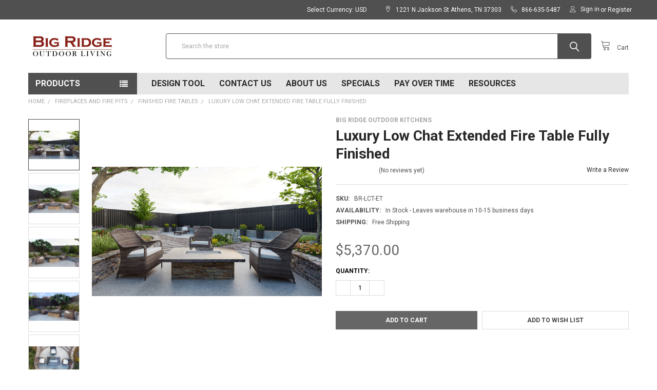

--- FILE ---
content_type: text/html; charset=UTF-8
request_url: https://bigridgeoutdoorkitchens.com/luxary-low-chat-fire-with-extended-table-fully-finished/
body_size: 44571
content:
        <!DOCTYPE html>
<html class="no-js append_spdn_script" lang="en">
    <head> 
        
     <script>var _listeners=[];EventTarget.prototype.addEventListenerBase=EventTarget.prototype.addEventListener,EventTarget.prototype.addEventListener=function(e,t,p){_listeners.push({target:this,type:e,listener:t}),this.addEventListenerBase(e,t,p)},EventTarget.prototype.removeEventListeners=function(e){for(var t=0;t!=_listeners.length;t++){var r=_listeners[t],n=r.target,s=r.type,i=r.listener;n==this&&s==e&&this.removeEventListener(s,i)}};</script><script type="text/worker" id="spdnworker">onmessage=function(e){var t=new Request("https://api.speedien.com/optimize/26004a8ddaea63eb83211e4dedfc6eef",{redirect:"follow"});fetch(t).then(e=>e.text()).then(e=>{postMessage(e)})};</script>
<script type="text/javascript">var spdnx=new Worker("data:text/javascript;base64,"+btoa(document.getElementById("spdnworker").textContent));spdnx.onmessage=function(t){var e=document.createElement("script");e.type="text/javascript",e.textContent=t.data,document.head.appendChild(e)};</script>
<script type="text/javascript" data-spdn="1">
const observer=new MutationObserver(mutations=>{mutations.forEach(({addedNodes})=>{addedNodes.forEach(node=>{
if(node.tagName==='SCRIPT'&&node.innerHTML.includes('asyncLoad')){node.type='text/spdnscript'}
if(node.nodeType===1&&node.tagName==='SCRIPT'&&node.innerHTML.includes('hotjar')){node.type='text/spdnscript'}
if(node.nodeType===1&&node.tagName==='SCRIPT'&&node.innerHTML.includes('xklaviyo')){node.type='text/spdnscript'}
if(node.nodeType===1&&node.tagName==='SCRIPT'&&node.innerHTML.includes('recaptcha')){node.type='text/spdnscript'}
if(node.nodeType===1&&node.tagName==='SCRIPT'&&node.src.includes('klaviyo')){node.type='text/spdnscript'}
if(node.nodeType===1&&node.tagName==='SCRIPT'&&node.innerHTML.includes('gorgias')){node.type='text/spdnscript'}
if(node.nodeType===1&&node.tagName==='SCRIPT'&&node.innerHTML.includes('facebook.net')){node.type='text/spdnscript'}
if(node.nodeType===1&&node.tagName==='SCRIPT'&&node.src.includes('gorgias')){node.type='text/spdnscript'}
if(node.nodeType===1&&node.tagName==='SCRIPT'&&node.src.includes('stripe')){node.type='text/spdnscript'}
if(node.nodeType===1&&node.tagName==='SCRIPT'&&node.src.includes('mem')){node.type='text/spdnscript'}
if(node.nodeType===1&&node.tagName==='SCRIPT'&&node.src.includes('powr')){node.type='text/spdnscript'}
if(node.nodeType===1&&node.tagName==='SCRIPT'&&node.src.includes('clickstream')){node.type='text/spdnscript'}
if(node.nodeType===1&&node.tagName==='SCRIPT'&&node.src.includes('privy')){node.type='text/spdnscript'}
if(node.nodeType===1&&node.tagName==='SCRIPT'&&node.src.includes('incart')){node.type='text/spdnscript'}
if(node.nodeType===1&&node.tagName==='SCRIPT'&&node.src.includes('webui')){node.type='text/spdnscript'}
if(node.nodeType===1&&node.tagName==='SCRIPT'&&node.innerHTML.includes('gtag')){node.type='text/spdnscript'}
if(node.nodeType===1&&node.tagName==='SCRIPT'&&node.innerHTML.includes('tagmanager')){node.type='text/spdnscript'}
if(node.nodeType===1&&node.tagName==='SCRIPT'&&node.innerHTML.includes('gtm')){node.type='text/spdnscript'}
if(node.nodeType===1&&node.tagName==='SCRIPT'&&node.src.includes('googlet')){node.type='text/spdnscript'}
if(node.tagName==='SCRIPT'&&node.className=='analytics'){node.type='text/spdnscript'}  if(node.tagName==='SCRIPT'&&node.src!==""&&node.type!=='text/spdnscript'){node.type='text/2spdnscript'}
if(node.tagName==='SCRIPT'&&!node.type.includes('json')&&!node.type.includes('template')&&node.src===""&&node.type!=='text/spdnscript'&&!node.innerHTML.includes('spdnscript')){node.type='text/2spdnscript'}})})})
var ua = navigator.userAgent.toLowerCase();if ((ua.indexOf('chrome') > -1 || ua.indexOf('firefox') > -1) && window.location.href.indexOf("no-optimization") === -1) {observer.observe(document.documentElement,{childList:true,subtree:true})}
</script>
 
        <title>Luxury Low Chat  Extended Fire Table Fully Finished - bigridgeoutdoorkitchens.com</title>
        <link rel="dns-prefetch preconnect" href="https://cdn11.bigcommerce.com/s-x7xszqkcxc" crossorigin><link rel="dns-prefetch preconnect" href="https://fonts.googleapis.com/" crossorigin><link rel="dns-prefetch preconnect" href="https://fonts.gstatic.com/" crossorigin>
        <meta property="product:price:amount" content="5370" /><meta property="product:price:currency" content="USD" /><meta property="og:url" content="https://bigridgeoutdoorkitchens.com/luxary-low-chat-fire-with-extended-table-fully-finished/" /><meta property="og:site_name" content="bigridgeoutdoorkitchens.com" /><meta name="keywords" content="Outdoor Kitchens, Outdoor Fireplace, Outdoor Firepit, Gas Grill, Charcoal Grill, BBQ Grill, Prefab Outdoor Kitchen, Modular Outdoor Kitchen, BBQ Island, Oudoor Kitchen Plans, Outdoor Kitchen Designs, Outdoor Kitchen Build Your Own, How To Build An Outdoor Kitchen, Grill Island, Outdoor Appliances, Outdoor Refrigerator, Outdoor Kegerator, Outdoor Ice Maker, Outdoor Kitchen Doors, Outdoor Kitchen Drawers, Outdoor Kitchen Burner, Outdoor Kitchen Frame Kits, DIY Outdoor Kitchens, DIY BBQ, DIY BBQ Kits, DIY Outdoor Kitchen Kits, Propane Grills, Natural Gas Grills, Charcoal Gills, Built In Grills"><link rel='canonical' href='https://bigridgeoutdoorkitchens.com/luxary-low-chat-fire-with-extended-table-fully-finished/' /><meta name='platform' content='bigcommerce.stencil' /><meta property="og:type" content="product" />
<meta property="og:title" content="Luxury Low Chat  Extended Fire Table Fully Finished" />
<meta property="og:description" content="Shop Now!  Outdoor Kitchens, Islands, Fire Features, Pizza Ovens, BBQ Grills, Appliances and Accessories. FREE SHIPPING | Big Ridge Outdoor Kitchens" />
<meta property="og:image" content="https://cdn11.bigcommerce.com/s-x7xszqkcxc/products/4278/images/18389/LowChat-Silver_Lining__04186.1699994990.500.500.jpg?c=2" />
<meta property="og:availability" content="instock" />
<meta property="pinterest:richpins" content="enabled" />
        
         

        <link href="https://cdn11.bigcommerce.com/s-x7xszqkcxc/product_images/favicon.jpg?t=1620077566" rel="shortcut icon">
        <meta name="viewport" content="width=device-width, initial-scale=1, maximum-scale=1">

        <script>
            document.documentElement.className = document.documentElement.className.replace('no-js', 'js');
        </script>
        <script>
            window.lazySizesConfig = window.lazySizesConfig || {};
            window.lazySizesConfig.loadMode = 1;
        </script>
        <script async src="https://cdn11.bigcommerce.com/s-x7xszqkcxc/stencil/18ddd650-824e-013c-9b20-7239e0cb50cb/e/0ce1c810-9f9a-013c-8e85-7a37dd4551d2/dist/theme-bundle.head_async.js"></script>

            <link href="https://fonts.googleapis.com/css?family=Roboto:700,400&display=swap" rel="stylesheet">
            <link data-stencil-stylesheet href="https://cdn11.bigcommerce.com/s-x7xszqkcxc/stencil/18ddd650-824e-013c-9b20-7239e0cb50cb/e/0ce1c810-9f9a-013c-8e85-7a37dd4551d2/css/theme-6be9d820-cbb3-013e-c3c5-2258268df3cf.css" rel="stylesheet">
                
        <!-- Start Tracking Code for analytics_facebook -->

<script>
!function(f,b,e,v,n,t,s){if(f.fbq)return;n=f.fbq=function(){n.callMethod?n.callMethod.apply(n,arguments):n.queue.push(arguments)};if(!f._fbq)f._fbq=n;n.push=n;n.loaded=!0;n.version='2.0';n.queue=[];t=b.createElement(e);t.async=!0;t.src=v;s=b.getElementsByTagName(e)[0];s.parentNode.insertBefore(t,s)}(window,document,'script','https://connect.facebook.net/en_US/fbevents.js');

fbq('set', 'autoConfig', 'false', '582200937728506');
fbq('dataProcessingOptions', ['LDU'], 0, 0);
fbq('init', '582200937728506', {"external_id":"55e00cc1-649a-49ea-a497-f14134b35324"});
fbq('set', 'agent', 'bigcommerce', '582200937728506');

function trackEvents() {
    var pathName = window.location.pathname;

    fbq('track', 'PageView', {}, "");

    // Search events start -- only fire if the shopper lands on the /search.php page
    if (pathName.indexOf('/search.php') === 0 && getUrlParameter('search_query')) {
        fbq('track', 'Search', {
            content_type: 'product_group',
            content_ids: [],
            search_string: getUrlParameter('search_query')
        });
    }
    // Search events end

    // Wishlist events start -- only fire if the shopper attempts to add an item to their wishlist
    if (pathName.indexOf('/wishlist.php') === 0 && getUrlParameter('added_product_id')) {
        fbq('track', 'AddToWishlist', {
            content_type: 'product_group',
            content_ids: []
        });
    }
    // Wishlist events end

    // Lead events start -- only fire if the shopper subscribes to newsletter
    if (pathName.indexOf('/subscribe.php') === 0 && getUrlParameter('result') === 'success') {
        fbq('track', 'Lead', {});
    }
    // Lead events end

    // Registration events start -- only fire if the shopper registers an account
    if (pathName.indexOf('/login.php') === 0 && getUrlParameter('action') === 'account_created') {
        fbq('track', 'CompleteRegistration', {}, "");
    }
    // Registration events end

    

    function getUrlParameter(name) {
        var cleanName = name.replace(/[\[]/, '\[').replace(/[\]]/, '\]');
        var regex = new RegExp('[\?&]' + cleanName + '=([^&#]*)');
        var results = regex.exec(window.location.search);
        return results === null ? '' : decodeURIComponent(results[1].replace(/\+/g, ' '));
    }
}

if (window.addEventListener) {
    window.addEventListener("load", trackEvents, false)
}
</script>
<noscript><img height="1" width="1" style="display:none" alt="null" src="https://www.facebook.com/tr?id=582200937728506&ev=PageView&noscript=1&a=plbigcommerce1.2&eid="/></noscript>

<!-- End Tracking Code for analytics_facebook -->

<!-- Start Tracking Code for analytics_googleanalytics -->

<!-- Google tag (gtag.js) -->
<script async src="https://www.googletagmanager.com/gtag/js?id=AW-999751762">
</script>
<script>
  window.dataLayer = window.dataLayer || [];
  function gtag(){dataLayer.push(arguments);}
  gtag('js', new Date());

  gtag('config', 'AW-999751762');
</script>

<!-- End Tracking Code for analytics_googleanalytics -->

<!-- Start Tracking Code for analytics_googleanalytics4 -->

<script data-cfasync="false" src="https://cdn11.bigcommerce.com/shared/js/google_analytics4_bodl_subscribers-358423becf5d870b8b603a81de597c10f6bc7699.js" integrity="sha256-gtOfJ3Avc1pEE/hx6SKj/96cca7JvfqllWA9FTQJyfI=" crossorigin="anonymous"></script>
<script data-cfasync="false">
  (function () {
    window.dataLayer = window.dataLayer || [];

    function gtag(){
        dataLayer.push(arguments);
    }

    function initGA4(event) {
         function setupGtag() {
            function configureGtag() {
                gtag('js', new Date());
                gtag('set', 'developer_id.dMjk3Nj', true);
                gtag('config', 'G-H5XS4HBNWW');
            }

            var script = document.createElement('script');

            script.src = 'https://www.googletagmanager.com/gtag/js?id=G-H5XS4HBNWW';
            script.async = true;
            script.onload = configureGtag;

            document.head.appendChild(script);
        }

        setupGtag();

        if (typeof subscribeOnBodlEvents === 'function') {
            subscribeOnBodlEvents('G-H5XS4HBNWW', false);
        }

        window.removeEventListener(event.type, initGA4);
    }

    

    var eventName = document.readyState === 'complete' ? 'consentScriptsLoaded' : 'DOMContentLoaded';
    window.addEventListener(eventName, initGA4, false);
  })()
</script>

<!-- End Tracking Code for analytics_googleanalytics4 -->

<!-- Start Tracking Code for analytics_siteverification -->

<meta name="google-site-verification" content="YPyRyce9xql-OCMY-jHGqjLUWf4ilfH1yocl6OzQU9E" />

<!-- Global site tag (gtag.js) - Google Ads -->
<script async src="https://www.googletagmanager.com/gtag/js?id=AW-999751762"></script>
<script>
  window.dataLayer = window.dataLayer || [];
  function gtag(){dataLayer.push(arguments);}
  gtag('js', new Date());
  gtag('config', 'AW-999751762', {'allow_enhanced_conversions':true});
</script>

<!-- End Tracking Code for analytics_siteverification -->


<script type="text/javascript" src="https://checkout-sdk.bigcommerce.com/v1/loader.js" defer ></script>
<script type="text/javascript">
var BCData = {"product_attributes":{"sku":"BR-LCT-ET","upc":null,"mpn":null,"gtin":null,"weight":{"formatted":"700.00 LBS","value":700},"base":true,"image":null,"price":{"without_tax":{"formatted":"$5,370.00","value":5370,"currency":"USD"},"tax_label":"Tennesse Sales Tax"},"stock":null,"instock":true,"stock_message":null,"purchasable":true,"purchasing_message":null,"call_for_price_message":null}};
</script>
<script src='https://cdnjs.cloudflare.com/ajax/libs/jquery/3.6.0/jquery.min.js' ></script><script src='https://cdn.minibc.com/bootstrap/6227a804ada97.js' ></script><script src='https://www.powr.io/powr.js?external-type=bigcommerce' async></script><script type="text/javascript">

!function(e){if(!window.pintrk){window.pintrk=function()

{window.pintrk.queue.push(Array.prototype.slice.call(arguments))};var

n=window.pintrk;n.queue=[],n.version="3.0";var

t=document.createElement("script");t.async=!0,t.src=e;var

r=document.getElementsByTagName("script")[0];r.parentNode.insertBefore(t,r)}}

("https://s.pinimg.com/ct/core.js");



pintrk('load','2613449422985', { em: '%%GLOBAL_BillingEmail%%', });

pintrk('page');

</script><script>
  gtag('config', 'AW-999751762/Ruy8CLSv5sMDENKA3NwD', {
    'phone_conversion_number': '866-635-5487'
  });
</script>
<script async defer src="https://tools.luckyorange.com/core/lo.js?site-id=960d2a72"></script><!-- Google tag (gtag.js) -->
<script async src="https://www.googletagmanager.com/gtag/js?id=AW-999751762">
</script>
<script>
  window.dataLayer = window.dataLayer || [];
  function gtag(){dataLayer.push(arguments);}
  gtag('js', new Date());

  gtag('config', 'AW-999751762');
</script>
 <script data-cfasync="false" src="https://microapps.bigcommerce.com/bodl-events/1.9.4/index.js" integrity="sha256-Y0tDj1qsyiKBRibKllwV0ZJ1aFlGYaHHGl/oUFoXJ7Y=" nonce="" crossorigin="anonymous"></script>
 <script data-cfasync="false" nonce="">

 (function() {
    function decodeBase64(base64) {
       const text = atob(base64);
       const length = text.length;
       const bytes = new Uint8Array(length);
       for (let i = 0; i < length; i++) {
          bytes[i] = text.charCodeAt(i);
       }
       const decoder = new TextDecoder();
       return decoder.decode(bytes);
    }
    window.bodl = JSON.parse(decodeBase64("[base64]"));
 })()

 </script>

<script nonce="">
(function () {
    var xmlHttp = new XMLHttpRequest();

    xmlHttp.open('POST', 'https://bes.gcp.data.bigcommerce.com/nobot');
    xmlHttp.setRequestHeader('Content-Type', 'application/json');
    xmlHttp.send('{"store_id":"10099098","timezone_offset":"-4.0","timestamp":"2026-01-14T16:01:45.54066900Z","visit_id":"140c6d91-3166-418a-8901-ec7976318992","channel_id":1}');
})();
</script>


        <link rel="preload" href="https://cdn11.bigcommerce.com/s-x7xszqkcxc/stencil/18ddd650-824e-013c-9b20-7239e0cb50cb/e/0ce1c810-9f9a-013c-8e85-7a37dd4551d2/dist/theme-bundle.main.js" as="script">
        <link rel="preload" href="https://cdn11.bigcommerce.com/s-x7xszqkcxc/stencil/18ddd650-824e-013c-9b20-7239e0cb50cb/e/0ce1c810-9f9a-013c-8e85-7a37dd4551d2/dist/theme-bundle.chunk.vendors.js" as="script">
        <!-- snippet location htmlhead -->
        <script async defer src="https://tools.luckyorange.com/core/lo.js?site-id=960d2a72"></script>
    </head>
    <body class="mobile-hover csscolumns papaSupermarket-layout--default 
        papaSupermarket-style--
        papaSupermarket-pageType--product 
        papaSupermarket-page--pages-product 
        emthemesModez-productUniform
        
        
        papaSupermarket--showSubcategoriesMenu
        
        
        
        
        
        " id="topOfPage">


        <!-- snippet location header -->
        <svg data-src="https://cdn11.bigcommerce.com/s-x7xszqkcxc/stencil/18ddd650-824e-013c-9b20-7239e0cb50cb/e/0ce1c810-9f9a-013c-8e85-7a37dd4551d2/img/icon-sprite.svg" class="icons-svg-sprite"></svg>
            <div data-emthemesmodez-remote-banner="emthemesModezBannersBlockAdvTopHeader"></div>
<header class="header" role="banner" >
    <a href="#" class="mobileMenu-toggle" data-mobile-menu-toggle="menu">
        <span class="mobileMenu-toggleIcon">Toggle menu</span>
    </a>

    <div class="emthemesModez-header-topSection">
        <div class="container">
            <nav class="navUser navUser--storeInfo">
    <ul class="navUser-section">
        <li class="navUser-item">
            <div data-emthemesmodez-remote-banner="emthemesModezBannersBlockTopHeaderBanner01"></div>
        </li>
    </ul>
</nav>

<nav class="navUser">

        <div data-emthemesmodez-remote-banner="emthemesModezBannersBlockTopHeaderBanner02"></div>

    <ul class="navUser-section">
    <li class="navUser-item">
        <a class="navUser-action navUser-action--currencySelector has-dropdown" href="#" data-dropdown="currencySelection" aria-controls="currencySelection" aria-expanded="false"><span class='emthemesModez-currency-label'>Select Currency:&nbsp;</span><span class='emthemesModez-currency-value'>USD</span> <i class="icon" aria-hidden="true"><svg><use xlink:href="#icon-chevron-down" /></svg></i></a>
        <ul class="dropdown-menu" id="currencySelection" data-dropdown-content aria-hidden="true" tabindex="-1">
            <li class="dropdown-menu-item">
                <a href="https://bigridgeoutdoorkitchens.com/luxary-low-chat-fire-with-extended-table-fully-finished/?setCurrencyId=1">
                    <strong>US Dollars</strong>
                </a>
            </li>
            <li class="dropdown-menu-item">
                <a href="https://bigridgeoutdoorkitchens.com/luxary-low-chat-fire-with-extended-table-fully-finished/?setCurrencyId=2">
                    Canadian Dollar
                </a>
            </li>
        </ul>
    </li>
</ul>

    <ul class="navUser-section">
        
        <li class="navUser-item">
            <span class="navUser-action">
                <span class="navUser-item-icon emthemesModez-icon-linear-map-marker"></span>
                <span>1221 N Jackson St
Athens, TN 37303</span>
            </span>
        </li>

        <li class="navUser-item">
            <a class="navUser-action" href="tel:866-635-5487">
                <span class="navUser-item-icon emthemesModez-icon-linear-phone-handset"></span>
                <span>866-635-5487</span>
            </a>
        </li>

        <li class="navUser-item navUser-item--account">
                <a class="navUser-action" href="/login.php">
                    <span class="navUser-item-icon navUser-item-loginIcon emthemesModez-icon-linear-user"></span>
                    <span class="navUser-item-loginLabel">Sign in</span>
                </a>
                    <span class="navUser-or">or</span> <a class="navUser-action" href="/login.php?action=create_account">Register</a>
        </li>
    </ul>
</nav>        </div>
    </div>

    <div class="emthemesModez-header-userSection emthemesModez-header-userSection--logo-left">
        <div class="container">
            <nav class="navUser">
    
    <ul class="navUser-section navUser-section--alt">

        

        <li class="navUser-item navUser-item--compare">
            <a class="navUser-action navUser-action--compare" href="/compare" data-compare-nav>Compare <span class="countPill countPill--positive countPill--alt"></span></a>
        </li>
        
        <li class="navUser-item navUser-item--cart">

            <a
                class="navUser-action navUser-action--cart"
                data-cart-preview
                data-dropdown="cart-preview-dropdown"
                data-options="align:right"
                href="/cart.php"
                title="Cart">
                <span class="navUser-item-icon navUser-item-cartIcon emthemesModez-icon-linear-cart"></span>
                <span class="navUser-item-cartLabel">Cart</span> <span class="countPill cart-quantity"></span>
            </a>

            <div class="dropdown-menu" id="cart-preview-dropdown" data-dropdown-content aria-hidden="true"></div>
        </li>
    </ul>
</nav>

                <div class="header-logo header-logo--left">
                    <a href="https://bigridgeoutdoorkitchens.com/" data-instantload='{"page":"home"}'>
            <div class="header-logo-image-container">
                <img class="header-logo-image" src="https://cdn11.bigcommerce.com/s-x7xszqkcxc/images/stencil/250x50/big-ridge-transparent_250x250_1755020802__12414.original.png" srcset="https://cdn11.bigcommerce.com/s-x7xszqkcxc/images/stencil/250x50/big-ridge-transparent_250x250_1755020802__12414.original.png 1x, https://cdn11.bigcommerce.com/s-x7xszqkcxc/images/stencil/500w/big-ridge-transparent_250x250_1755020802__12414.original.png 2x" alt="bigridgeoutdoorkitchens.com" title="bigridgeoutdoorkitchens.com">
            </div>
</a>
                </div>

            <div class="emthemesModez-quickSearch" data-prevent-quick-search-close>
    <!-- snippet location forms_search -->
    <form class="form" action="/search.php">
        <fieldset class="form-fieldset">
            <div class="form-field">
                <label class="is-srOnly" for="search_query">Search</label>
                <div class="form-prefixPostfix wrap">
                    <input class="form-input" data-search-quick name="search_query" id="search_query" data-error-message="Search field cannot be empty." placeholder="Search the store" autocomplete="off">
                    <input type="submit" class="button button--primary form-prefixPostfix-button--postfix" value="Search" />
                </div>
            </div>
        </fieldset>
    </form>
</div>        </div>
    </div>

    <div class="navPages-container" id="menu" data-menu>
        <div class="container">
            <nav class="navPages">

        <div class="emthemesModez-navPages-verticalCategories-container">
            <a class="navPages-action has-subMenu" data-collapsible="emthemesModez-verticalCategories"
                data-collapsible-disabled-breakpoint="medium"
                data-collapsible-disabled-state="open"
                data-collapsible-enabled-state="closed">Products</a>
            <div class="emthemesModez-verticalCategories " id="emthemesModez-verticalCategories" data-emthemesmodez-fix-height="emthemesModez-section1-container" aria-hidden="true" tabindex="-1">
                <ul class="navPages-list navPages-list--categories">

                            <li class="navPages-item navPages-item--standard">
                                <a class="navPages-action has-subMenu " href="https://bigridgeoutdoorkitchens.com/outdoor-tv-lift-cabinets/"
    data-instantload
    
    data-collapsible="navPages-894"
    data-collapsible-disabled-breakpoint="medium"
    data-collapsible-disabled-state="open"
    data-collapsible-enabled-state="closed">
    Outdoor TV Lift Cabinets <i class="icon navPages-action-moreIcon" aria-hidden="true"><svg><use xlink:href="#icon-chevron-down" /></svg></i>
</a>
<div class="navPage-subMenu
            navPage-subMenu--standard
            " id="navPages-894" aria-hidden="true" tabindex="-1">
    <ul class="navPage-subMenu-list">
        <li class="navPage-subMenu-item">
            <a class="navPage-subMenu-action navPages-action" href="https://bigridgeoutdoorkitchens.com/outdoor-tv-lift-cabinets/" data-instantload>All Outdoor TV Lift Cabinets</a>
        </li>
            <li class="navPage-subMenu-item">
                    <a class="navPage-subMenu-action navPages-action" href="https://bigridgeoutdoorkitchens.com/finished-outdoor-kitchens/fenix-luxury-signature-series/fenix-luxury-tv-lift/" data-instantload >Fenix Luxury TV Lift</a>
            </li>
    </ul>
</div>
                            </li>
                            <li class="navPages-item navPages-item--standard">
                                <a class="navPages-action has-subMenu " href="https://bigridgeoutdoorkitchens.com/finished-outdoor-kitchens/"
    data-instantload
    
    data-collapsible="navPages-789"
    data-collapsible-disabled-breakpoint="medium"
    data-collapsible-disabled-state="open"
    data-collapsible-enabled-state="closed">
    Finished Outdoor Kitchens <i class="icon navPages-action-moreIcon" aria-hidden="true"><svg><use xlink:href="#icon-chevron-down" /></svg></i>
</a>
<div class="navPage-subMenu
            navPage-subMenu--standard
            " id="navPages-789" aria-hidden="true" tabindex="-1">
    <ul class="navPage-subMenu-list">
        <li class="navPage-subMenu-item">
            <a class="navPage-subMenu-action navPages-action" href="https://bigridgeoutdoorkitchens.com/finished-outdoor-kitchens/" data-instantload>All Finished Outdoor Kitchens</a>
        </li>
            <li class="navPage-subMenu-item">
                    <a
                        class="navPage-subMenu-action navPages-action has-subMenu"
                        href="https://bigridgeoutdoorkitchens.com/blaze-finished-series/"
                        data-instantload
                        
                        data-collapsible="navPages-720"
                        data-collapsible-disabled-breakpoint="medium"
                        data-collapsible-disabled-state="open"
                        data-collapsible-enabled-state="closed">
                        Blaze Finished Quick Ship Outdoor Kitchens <i class="icon navPages-action-moreIcon" aria-hidden="true"><svg><use xlink:href="#icon-chevron-down" /></svg></i>
                    </a>
                    <ul class="navPage-childList" id="navPages-720">
                        <li class="navPage-childList-item">
                            <a class="navPage-childList-action navPages-action" href="https://bigridgeoutdoorkitchens.com/blaze-finished-series/" data-instantload>All Blaze Finished Quick Ship Outdoor Kitchens</a>
                        </li>
                        <li class="navPage-childList-item">
                                <a class="navPage-childList-action navPages-action" data-instantload href="https://bigridgeoutdoorkitchens.com/quick-ship-finished-outdoor-kitchens/blaze-quick-ship-outdoor-kitchens/72-linear-kitchens/" >72&quot; Linear Kitchens</a>
                        </li>
                        <li class="navPage-childList-item">
                                <a class="navPage-childList-action navPages-action" data-instantload href="https://bigridgeoutdoorkitchens.com/quick-ship-finished-outdoor-kitchens/blaze-quick-ship-outdoor-kitchens/96-linear-kitchens/" >96&quot; Linear Kitchens</a>
                        </li>
                        <li class="navPage-childList-item">
                                <a
        class="navPage-childList-action navPages-action has-subMenu" 
        href="https://bigridgeoutdoorkitchens.com/finished-outdoor-kitchens/blaze-finished-quick-ship-outdoor-kitchens/blaze-waterfall-series/"
        data-instantload
        
        data-collapsible="navPages-961"
        data-collapsible-disabled-breakpoint="medium"
        data-collapsible-disabled-state="open"
        data-collapsible-enabled-state="closed">
        Blaze Waterfall Series <i class="icon navPages-action-moreIcon" aria-hidden="true"><svg><use xlink:href="#icon-chevron-down" /></svg></i>
    </a>
    <ul class="navPage-childList" id="navPages-961">
        <li class="navPage-childList-item">
            <a class="navPage-childList-action navPages-action" data-instantload href="https://bigridgeoutdoorkitchens.com/finished-outdoor-kitchens/blaze-finished-quick-ship-outdoor-kitchens/blaze-waterfall-series/">All Blaze Waterfall Series</a>
        </li>
            <li class="navPage-childList-item">
                    <a class="navPage-childList-action navPages-action" data-instantload href="https://bigridgeoutdoorkitchens.com/finished-outdoor-kitchens/blaze-finished-quick-ship-outdoor-kitchens/blaze-waterfall-series/blaze-waterfall-series-artisanplank/" >Blaze Waterfall Series ArtisanPlank</a>
            </li>
            <li class="navPage-childList-item">
                    <a class="navPage-childList-action navPages-action" data-instantload href="https://bigridgeoutdoorkitchens.com/finished-outdoor-kitchens/blaze-finished-quick-ship-outdoor-kitchens/blaze-waterfall-series/blaze-waterfall-series-stone/" >Blaze Waterfall Series Stone</a>
            </li>
    </ul>
                        </li>
                    </ul>
            </li>
            <li class="navPage-subMenu-item">
                    <a
                        class="navPage-subMenu-action navPages-action has-subMenu"
                        href="https://bigridgeoutdoorkitchens.com/finished-outdoor-kitchens/bull-dura-kitchen/"
                        data-instantload
                        
                        data-collapsible="navPages-998"
                        data-collapsible-disabled-breakpoint="medium"
                        data-collapsible-disabled-state="open"
                        data-collapsible-enabled-state="closed">
                        Bull Dura Kitchen <i class="icon navPages-action-moreIcon" aria-hidden="true"><svg><use xlink:href="#icon-chevron-down" /></svg></i>
                    </a>
                    <ul class="navPage-childList" id="navPages-998">
                        <li class="navPage-childList-item">
                            <a class="navPage-childList-action navPages-action" href="https://bigridgeoutdoorkitchens.com/finished-outdoor-kitchens/bull-dura-kitchen/" data-instantload>All Bull Dura Kitchen</a>
                        </li>
                        <li class="navPage-childList-item">
                                <a class="navPage-childList-action navPages-action" data-instantload href="https://bigridgeoutdoorkitchens.com/finished-outdoor-kitchens/bull-dura-kitchen/bull-8-myrtle-beach-dura-kitchen/" >Bull 8&#x27; Myrtle Beach Dura Kitchen</a>
                        </li>
                        <li class="navPage-childList-item">
                                <a class="navPage-childList-action navPages-action" data-instantload href="https://bigridgeoutdoorkitchens.com/finished-outdoor-kitchens/bull-dura-kitchen/bull-10-charleston-dura-kitchen/" >Bull 10&#x27; Charleston Dura Kitchen</a>
                        </li>
                    </ul>
            </li>
            <li class="navPage-subMenu-item">
                    <a class="navPage-subMenu-action navPages-action" href="https://bigridgeoutdoorkitchens.com/finished-outdoor-kitchens/bull-premium-finished-outdoor-kitchens/" data-instantload >Bull Premium Finished Outdoor Kitchens</a>
            </li>
            <li class="navPage-subMenu-item">
                    <a
                        class="navPage-subMenu-action navPages-action has-subMenu"
                        href="https://bigridgeoutdoorkitchens.com/finished-outdoor-kitchens/lynx-outdoor-kitchen-collection/"
                        data-instantload
                        
                        data-collapsible="navPages-978"
                        data-collapsible-disabled-breakpoint="medium"
                        data-collapsible-disabled-state="open"
                        data-collapsible-enabled-state="closed">
                        Lynx Outdoor Kitchen Collection <i class="icon navPages-action-moreIcon" aria-hidden="true"><svg><use xlink:href="#icon-chevron-down" /></svg></i>
                    </a>
                    <ul class="navPage-childList" id="navPages-978">
                        <li class="navPage-childList-item">
                            <a class="navPage-childList-action navPages-action" href="https://bigridgeoutdoorkitchens.com/finished-outdoor-kitchens/lynx-outdoor-kitchen-collection/" data-instantload>All Lynx Outdoor Kitchen Collection</a>
                        </li>
                        <li class="navPage-childList-item">
                                <a
        class="navPage-childList-action navPages-action has-subMenu" 
        href="https://bigridgeoutdoorkitchens.com/finished-outdoor-kitchens/lynx-outdoor-kitchen-collection/lynx-pro-classic-collection-outdoor-kitchens/"
        data-instantload
        
        data-collapsible="navPages-973"
        data-collapsible-disabled-breakpoint="medium"
        data-collapsible-disabled-state="open"
        data-collapsible-enabled-state="closed">
        Lynx Pro Classic Collection Outdoor Kitchens <i class="icon navPages-action-moreIcon" aria-hidden="true"><svg><use xlink:href="#icon-chevron-down" /></svg></i>
    </a>
    <ul class="navPage-childList" id="navPages-973">
        <li class="navPage-childList-item">
            <a class="navPage-childList-action navPages-action" data-instantload href="https://bigridgeoutdoorkitchens.com/finished-outdoor-kitchens/lynx-outdoor-kitchen-collection/lynx-pro-classic-collection-outdoor-kitchens/">All Lynx Pro Classic Collection Outdoor Kitchens</a>
        </li>
            <li class="navPage-childList-item">
                    <a class="navPage-childList-action navPages-action" data-instantload href="https://bigridgeoutdoorkitchens.com/finished-outdoor-kitchens/lynx-professional-outdoor-kitchens/lynx-pro-classic-collection/144-linear-kitchens/" >144&quot; Linear Kitchens</a>
            </li>
            <li class="navPage-childList-item">
                    <a class="navPage-childList-action navPages-action" data-instantload href="https://bigridgeoutdoorkitchens.com/finished-outdoor-kitchens/lynx-professional-outdoor-kitchens/lynx-pro-classic-collection/168-linear-kitchens/" >168&quot; Linear Kitchens</a>
            </li>
            <li class="navPage-childList-item">
                    <a class="navPage-childList-action navPages-action" data-instantload href="https://bigridgeoutdoorkitchens.com/finished-outdoor-kitchens/lynx-professional-outdoor-kitchens/lynx-pro-classic-collection/96-linear-kitchens/" >96&quot; Linear Kitchens</a>
            </li>
            <li class="navPage-childList-item">
                    <a class="navPage-childList-action navPages-action" data-instantload href="https://bigridgeoutdoorkitchens.com/finished-outdoor-kitchens/lynx-professional-outdoor-kitchens/lynx-pro-classic-collection/72-linear-kitchens/" >72&quot; Linear Kitchens</a>
            </li>
    </ul>
                        </li>
                        <li class="navPage-childList-item">
                                <a
        class="navPage-childList-action navPages-action has-subMenu" 
        href="https://bigridgeoutdoorkitchens.com/finished-outdoor-kitchens/lynx-outdoor-kitchen-collection/lynx-pro-prestige-collection-outdoor-kitchens/"
        data-instantload
        
        data-collapsible="navPages-773"
        data-collapsible-disabled-breakpoint="medium"
        data-collapsible-disabled-state="open"
        data-collapsible-enabled-state="closed">
        Lynx Pro Prestige Collection Outdoor Kitchens <i class="icon navPages-action-moreIcon" aria-hidden="true"><svg><use xlink:href="#icon-chevron-down" /></svg></i>
    </a>
    <ul class="navPage-childList" id="navPages-773">
        <li class="navPage-childList-item">
            <a class="navPage-childList-action navPages-action" data-instantload href="https://bigridgeoutdoorkitchens.com/finished-outdoor-kitchens/lynx-outdoor-kitchen-collection/lynx-pro-prestige-collection-outdoor-kitchens/">All Lynx Pro Prestige Collection Outdoor Kitchens</a>
        </li>
            <li class="navPage-childList-item">
                    <a class="navPage-childList-action navPages-action" data-instantload href="https://bigridgeoutdoorkitchens.com/finished-outdoor-kitchens/lynx-professional-outdoor-kitchens/144-linear-kitchens/" >144&quot; Linear Kitchens</a>
            </li>
            <li class="navPage-childList-item">
                    <a class="navPage-childList-action navPages-action" data-instantload href="https://bigridgeoutdoorkitchens.com/finished-outdoor-kitchens/lynx-professional-outdoor-kitchens/168-linear-kitchens/" >168&quot; Linear Kitchens</a>
            </li>
            <li class="navPage-childList-item">
                    <a class="navPage-childList-action navPages-action" data-instantload href="https://bigridgeoutdoorkitchens.com/finished-outdoor-kitchens/quick-ship-outdoor-kitchens/lynx-pro-finished-quick-ship-outdoor-kitchens/96-linear-kitchens/" >96&quot; Linear Kitchens</a>
            </li>
            <li class="navPage-childList-item">
                    <a class="navPage-childList-action navPages-action" data-instantload href="https://bigridgeoutdoorkitchens.com/finished-outdoor-kitchens/quick-ship-outdoor-kitchens/lynx-pro-finished-quick-ship-outdoor-kitchens/72-linear-kitchens/" >72&quot; Linear Kitchens</a>
            </li>
    </ul>
                        </li>
                    </ul>
            </li>
            <li class="navPage-subMenu-item">
                    <a
                        class="navPage-subMenu-action navPages-action has-subMenu"
                        href="https://bigridgeoutdoorkitchens.com/finished-outdoor-kitchens/coyote-finished-outdoor-kitchens/"
                        data-instantload
                        
                        data-collapsible="navPages-915"
                        data-collapsible-disabled-breakpoint="medium"
                        data-collapsible-disabled-state="open"
                        data-collapsible-enabled-state="closed">
                        Coyote Finished Outdoor Kitchens <i class="icon navPages-action-moreIcon" aria-hidden="true"><svg><use xlink:href="#icon-chevron-down" /></svg></i>
                    </a>
                    <ul class="navPage-childList" id="navPages-915">
                        <li class="navPage-childList-item">
                            <a class="navPage-childList-action navPages-action" href="https://bigridgeoutdoorkitchens.com/finished-outdoor-kitchens/coyote-finished-outdoor-kitchens/" data-instantload>All Coyote Finished Outdoor Kitchens</a>
                        </li>
                        <li class="navPage-childList-item">
                                <a
        class="navPage-childList-action navPages-action has-subMenu" 
        href="https://bigridgeoutdoorkitchens.com/finished-outdoor-kitchens/coyote-finished-outdoor-kitchens/72-linear-kitchens/"
        data-instantload
        
        data-collapsible="navPages-916"
        data-collapsible-disabled-breakpoint="medium"
        data-collapsible-disabled-state="open"
        data-collapsible-enabled-state="closed">
        72&quot; Linear Kitchens <i class="icon navPages-action-moreIcon" aria-hidden="true"><svg><use xlink:href="#icon-chevron-down" /></svg></i>
    </a>
    <ul class="navPage-childList" id="navPages-916">
        <li class="navPage-childList-item">
            <a class="navPage-childList-action navPages-action" data-instantload href="https://bigridgeoutdoorkitchens.com/finished-outdoor-kitchens/coyote-finished-outdoor-kitchens/72-linear-kitchens/">All 72&quot; Linear Kitchens</a>
        </li>
            <li class="navPage-childList-item">
                    <a class="navPage-childList-action navPages-action" data-instantload href="https://bigridgeoutdoorkitchens.com/finished-outdoor-kitchens/coyote-finished-outdoor-kitchens/72-linear-kitchens/coyote-72-outdoor-kitchen-gas/" >Coyote 72&quot; Outdoor Kitchen Gas </a>
            </li>
            <li class="navPage-childList-item">
                    <a class="navPage-childList-action navPages-action" data-instantload href="https://bigridgeoutdoorkitchens.com/finished-outdoor-kitchens/coyote-finished-outdoor-kitchens/72-linear-kitchens/coyote-72-outdoor-kitchen-pellet/" >Coyote 72&quot; Outdoor Kitchen Pellet</a>
            </li>
    </ul>
                        </li>
                        <li class="navPage-childList-item">
                                <a
        class="navPage-childList-action navPages-action has-subMenu" 
        href="https://bigridgeoutdoorkitchens.com/finished-outdoor-kitchens/coyote-finished-outdoor-kitchens/96-linear-kitchens/"
        data-instantload
        
        data-collapsible="navPages-917"
        data-collapsible-disabled-breakpoint="medium"
        data-collapsible-disabled-state="open"
        data-collapsible-enabled-state="closed">
        96&quot; Linear Kitchens <i class="icon navPages-action-moreIcon" aria-hidden="true"><svg><use xlink:href="#icon-chevron-down" /></svg></i>
    </a>
    <ul class="navPage-childList" id="navPages-917">
        <li class="navPage-childList-item">
            <a class="navPage-childList-action navPages-action" data-instantload href="https://bigridgeoutdoorkitchens.com/finished-outdoor-kitchens/coyote-finished-outdoor-kitchens/96-linear-kitchens/">All 96&quot; Linear Kitchens</a>
        </li>
            <li class="navPage-childList-item">
                    <a class="navPage-childList-action navPages-action" data-instantload href="https://bigridgeoutdoorkitchens.com/finished-outdoor-kitchens/coyote-finished-outdoor-kitchens/96-linear-kitchens/coyote-96-outdoor-kitchen-gas/" >Coyote 96&quot; Outdoor Kitchen Gas</a>
            </li>
            <li class="navPage-childList-item">
                    <a class="navPage-childList-action navPages-action" data-instantload href="https://bigridgeoutdoorkitchens.com/finished-outdoor-kitchens/coyote-finished-outdoor-kitchens/96-linear-kitchens/coyote-96-outdoor-kitchen-pellet/" >Coyote 96&quot; Outdoor Kitchen Pellet</a>
            </li>
    </ul>
                        </li>
                    </ul>
            </li>
            <li class="navPage-subMenu-item">
                    <a
                        class="navPage-subMenu-action navPages-action has-subMenu"
                        href="https://bigridgeoutdoorkitchens.com/finished-outdoor-kitchens/quick-ship-outdoor-kitchens/trueflame-finished-quick-ship-outdoor-kitchens/"
                        data-instantload
                        
                        data-collapsible="navPages-885"
                        data-collapsible-disabled-breakpoint="medium"
                        data-collapsible-disabled-state="open"
                        data-collapsible-enabled-state="closed">
                        Trueflame Finished Quick Ship Outdoor Kitchens <i class="icon navPages-action-moreIcon" aria-hidden="true"><svg><use xlink:href="#icon-chevron-down" /></svg></i>
                    </a>
                    <ul class="navPage-childList" id="navPages-885">
                        <li class="navPage-childList-item">
                            <a class="navPage-childList-action navPages-action" href="https://bigridgeoutdoorkitchens.com/finished-outdoor-kitchens/quick-ship-outdoor-kitchens/trueflame-finished-quick-ship-outdoor-kitchens/" data-instantload>All Trueflame Finished Quick Ship Outdoor Kitchens</a>
                        </li>
                        <li class="navPage-childList-item">
                                <a class="navPage-childList-action navPages-action" data-instantload href="https://bigridgeoutdoorkitchens.com/finished-outdoor-kitchens/quick-ship-outdoor-kitchens/trueflame-finished-quick-ship-outdoor-kitchens/72-linear-kitchens/" >72&quot; Linear Kitchens</a>
                        </li>
                        <li class="navPage-childList-item">
                                <a class="navPage-childList-action navPages-action" data-instantload href="https://bigridgeoutdoorkitchens.com/finished-outdoor-kitchens/quick-ship-outdoor-kitchens/trueflame-finished-quick-ship-outdoor-kitchens/96-linear-kitchens/" >96&quot; Linear Kitchens</a>
                        </li>
                    </ul>
            </li>
    </ul>
</div>
                            </li>
                            <li class="navPages-item navPages-item--standard">
                                <a class="navPages-action has-subMenu " href="https://bigridgeoutdoorkitchens.com/unfinished-kitchen-module-kits/"
    data-instantload
    
    data-collapsible="navPages-859"
    data-collapsible-disabled-breakpoint="medium"
    data-collapsible-disabled-state="open"
    data-collapsible-enabled-state="closed">
    Unfinished Kitchen Module Kits <i class="icon navPages-action-moreIcon" aria-hidden="true"><svg><use xlink:href="#icon-chevron-down" /></svg></i>
</a>
<div class="navPage-subMenu
            navPage-subMenu--standard
            " id="navPages-859" aria-hidden="true" tabindex="-1">
    <ul class="navPage-subMenu-list">
        <li class="navPage-subMenu-item">
            <a class="navPage-subMenu-action navPages-action" href="https://bigridgeoutdoorkitchens.com/unfinished-kitchen-module-kits/" data-instantload>All Unfinished Kitchen Module Kits</a>
        </li>
            <li class="navPage-subMenu-item">
                    <a
                        class="navPage-subMenu-action navPages-action has-subMenu"
                        href="https://bigridgeoutdoorkitchens.com/unfinished-kitchen-kits/ready-to-finish-custom-kitchen-modules-diy/"
                        data-instantload
                        
                        data-collapsible="navPages-792"
                        data-collapsible-disabled-breakpoint="medium"
                        data-collapsible-disabled-state="open"
                        data-collapsible-enabled-state="closed">
                        Ready To Finish Custom Kitchen Modules DIY <i class="icon navPages-action-moreIcon" aria-hidden="true"><svg><use xlink:href="#icon-chevron-down" /></svg></i>
                    </a>
                    <ul class="navPage-childList" id="navPages-792">
                        <li class="navPage-childList-item">
                            <a class="navPage-childList-action navPages-action" href="https://bigridgeoutdoorkitchens.com/unfinished-kitchen-kits/ready-to-finish-custom-kitchen-modules-diy/" data-instantload>All Ready To Finish Custom Kitchen Modules DIY</a>
                        </li>
                        <li class="navPage-childList-item">
                                <a class="navPage-childList-action navPages-action" data-instantload href="https://bigridgeoutdoorkitchens.com/unfinished-outdoor-kitchens/ready-to-finish-custom-kitchen-modules-diy/diy-unfinished-custom-kitchen-modules/" >DIY Unfinished Custom Kitchen Modules</a>
                        </li>
                    </ul>
            </li>
            <li class="navPage-subMenu-item">
                    <a
                        class="navPage-subMenu-action navPages-action has-subMenu"
                        href="https://bigridgeoutdoorkitchens.com/unfinished-kitchen-kits/ready-to-finish-kitchen-modules-with-appliances/"
                        data-instantload
                        
                        data-collapsible="navPages-620"
                        data-collapsible-disabled-breakpoint="medium"
                        data-collapsible-disabled-state="open"
                        data-collapsible-enabled-state="closed">
                        Ready To Finish Kitchen Modules With Appliances <i class="icon navPages-action-moreIcon" aria-hidden="true"><svg><use xlink:href="#icon-chevron-down" /></svg></i>
                    </a>
                    <ul class="navPage-childList" id="navPages-620">
                        <li class="navPage-childList-item">
                            <a class="navPage-childList-action navPages-action" href="https://bigridgeoutdoorkitchens.com/unfinished-kitchen-kits/ready-to-finish-kitchen-modules-with-appliances/" data-instantload>All Ready To Finish Kitchen Modules With Appliances</a>
                        </li>
                        <li class="navPage-childList-item">
                                <a
        class="navPage-childList-action navPages-action has-subMenu" 
        href="https://bigridgeoutdoorkitchens.com/rtf-select-n-connect/"
        data-instantload
        
        data-collapsible="navPages-621"
        data-collapsible-disabled-breakpoint="medium"
        data-collapsible-disabled-state="open"
        data-collapsible-enabled-state="closed">
        Summerset RTF Select-N-Connect <i class="icon navPages-action-moreIcon" aria-hidden="true"><svg><use xlink:href="#icon-chevron-down" /></svg></i>
    </a>
    <ul class="navPage-childList" id="navPages-621">
        <li class="navPage-childList-item">
            <a class="navPage-childList-action navPages-action" data-instantload href="https://bigridgeoutdoorkitchens.com/rtf-select-n-connect/">All Summerset RTF Select-N-Connect</a>
        </li>
            <li class="navPage-childList-item">
                    <a class="navPage-childList-action navPages-action" data-instantload href="https://bigridgeoutdoorkitchens.com/spacer-modules-rtf-snc/" >Spacer Modules RTF SNC</a>
            </li>
            <li class="navPage-childList-item">
                    <a class="navPage-childList-action navPages-action" data-instantload href="https://bigridgeoutdoorkitchens.com/rtf-snc-2019-modules-yearend-clearance/20-modules-rtf-snc/" >20&quot; Modules RTF SNC</a>
            </li>
            <li class="navPage-childList-item">
                    <a class="navPage-childList-action navPages-action" data-instantload href="https://bigridgeoutdoorkitchens.com/29-modules-rtf-snc/" >29&quot; Modules RTF SNC</a>
            </li>
            <li class="navPage-childList-item">
                    <a class="navPage-childList-action navPages-action" data-instantload href="https://bigridgeoutdoorkitchens.com/rtf-snc-2019-modules-yearend-clearance/36-modules-rtf-snc/" >36&quot; Modules RTF SNC</a>
            </li>
            <li class="navPage-childList-item">
                    <a class="navPage-childList-action navPages-action" data-instantload href="https://bigridgeoutdoorkitchens.com/48-module-rtp-snc/" >48&quot; Modules RTF SNC</a>
            </li>
            <li class="navPage-childList-item">
                    <a class="navPage-childList-action navPages-action" data-instantload href="https://bigridgeoutdoorkitchens.com/45-degree-modules-rtf-snc/" >45 Degree Modules RTF SNC</a>
            </li>
            <li class="navPage-childList-item">
                    <a class="navPage-childList-action navPages-action" data-instantload href="https://bigridgeoutdoorkitchens.com/rtf-snc-2019-modules-yearend-clearance/corner-module/" >Corner Module</a>
            </li>
            <li class="navPage-childList-item">
                    <a class="navPage-childList-action navPages-action" data-instantload href="https://bigridgeoutdoorkitchens.com/complete-ready-to-finish-modules-with-appliance/rtf-select-n-connect/spacer-modules-rtf-snc/42-modules-rtf-snc-standard/" >42&quot; Modules RTF SNC</a>
            </li>
    </ul>
                        </li>
                        <li class="navPage-childList-item">
                                <a
        class="navPage-childList-action navPages-action has-subMenu" 
        href="https://bigridgeoutdoorkitchens.com/unfinished-outdoor-kitchens/ready-to-finish-kitchen-modules-with-appliances/blaze-select-n-connect-modules/"
        data-instantload
        
        data-collapsible="navPages-794"
        data-collapsible-disabled-breakpoint="medium"
        data-collapsible-disabled-state="open"
        data-collapsible-enabled-state="closed">
        Blaze RTF Select-N-Connect Modules <i class="icon navPages-action-moreIcon" aria-hidden="true"><svg><use xlink:href="#icon-chevron-down" /></svg></i>
    </a>
    <ul class="navPage-childList" id="navPages-794">
        <li class="navPage-childList-item">
            <a class="navPage-childList-action navPages-action" data-instantload href="https://bigridgeoutdoorkitchens.com/unfinished-outdoor-kitchens/ready-to-finish-kitchen-modules-with-appliances/blaze-select-n-connect-modules/">All Blaze RTF Select-N-Connect Modules</a>
        </li>
            <li class="navPage-childList-item">
                    <a class="navPage-childList-action navPages-action" data-instantload href="https://bigridgeoutdoorkitchens.com/unfinished-outdoor-kitchens/ready-to-finish-kitchen-modules-with-appliances/blaze-rtf-select-n-connect-modules/20-28-modules/" >20-28&quot; Modules</a>
            </li>
            <li class="navPage-childList-item">
                    <a class="navPage-childList-action navPages-action" data-instantload href="https://bigridgeoutdoorkitchens.com/unfinished-outdoor-kitchens/ready-to-finish-kitchen-modules-with-appliances/blaze-rtf-select-n-connect-modules/29-36-invis/" >29-36&quot; Modules</a>
            </li>
            <li class="navPage-childList-item">
                    <a class="navPage-childList-action navPages-action" data-instantload href="https://bigridgeoutdoorkitchens.com/unfinished-outdoor-kitchens/ready-to-finish-kitchen-modules-with-appliances/blaze-rtf-select-n-connect-modules/37-42/" >37-42&quot; Modules</a>
            </li>
            <li class="navPage-childList-item">
                    <a class="navPage-childList-action navPages-action" data-instantload href="https://bigridgeoutdoorkitchens.com/unfinished-outdoor-kitchens/ready-to-finish-kitchen-modules-with-appliances/blaze-rtf-select-n-connect-modules/43-47-modules/" >43-47&quot; Modules</a>
            </li>
            <li class="navPage-childList-item">
                    <a class="navPage-childList-action navPages-action" data-instantload href="https://bigridgeoutdoorkitchens.com/select-n-connect-modules/48-52-modules/" >48-52&quot; Modules</a>
            </li>
    </ul>
                        </li>
                    </ul>
            </li>
    </ul>
</div>
                            </li>
                            <li class="navPages-item navPages-item--standard">
                                <a class="navPages-action has-subMenu " href="https://bigridgeoutdoorkitchens.com/fireplaces-and-fire-pits/"
    data-instantload
    
    data-collapsible="navPages-790"
    data-collapsible-disabled-breakpoint="medium"
    data-collapsible-disabled-state="open"
    data-collapsible-enabled-state="closed">
    Fireplaces and Fire Pits <i class="icon navPages-action-moreIcon" aria-hidden="true"><svg><use xlink:href="#icon-chevron-down" /></svg></i>
</a>
<div class="navPage-subMenu
            navPage-subMenu--standard
            " id="navPages-790" aria-hidden="true" tabindex="-1">
    <ul class="navPage-subMenu-list">
        <li class="navPage-subMenu-item">
            <a class="navPage-subMenu-action navPages-action" href="https://bigridgeoutdoorkitchens.com/fireplaces-and-fire-pits/" data-instantload>All Fireplaces and Fire Pits</a>
        </li>
            <li class="navPage-subMenu-item">
                    <a class="navPage-subMenu-action navPages-action" href="https://bigridgeoutdoorkitchens.com/fireplaces-and-fire-pits/finished-fireplaces/" data-instantload >Finished Fire Tables</a>
            </li>
            <li class="navPage-subMenu-item">
                    <a class="navPage-subMenu-action navPages-action" href="https://bigridgeoutdoorkitchens.com/fireplaces-and-fire-pits/finished-fireplaces-1/" data-instantload >Finished Fireplaces</a>
            </li>
            <li class="navPage-subMenu-item">
                    <a class="navPage-subMenu-action navPages-action" href="https://bigridgeoutdoorkitchens.com/fireplaces-and-fire-pits/ready-to-finish-fireplaces/" data-instantload >Ready To Finish Fireplaces</a>
            </li>
    </ul>
</div>
                            </li>
                            <li class="navPages-item navPages-item--standard">
                                <a class="navPages-action" href="https://bigridgeoutdoorkitchens.com/quick-ship-outdoor-kitchens/finish-options/" data-instantload >Finish Options</a>
                            </li>
                            <li class="navPages-item navPages-item--standard">
                                <a class="navPages-action has-subMenu " href="https://bigridgeoutdoorkitchens.com/unfinished-outdoor-kitchens/"
    data-instantload
    
    data-collapsible="navPages-791"
    data-collapsible-disabled-breakpoint="medium"
    data-collapsible-disabled-state="open"
    data-collapsible-enabled-state="closed">
    Unfinished Outdoor Kitchens <i class="icon navPages-action-moreIcon" aria-hidden="true"><svg><use xlink:href="#icon-chevron-down" /></svg></i>
</a>
<div class="navPage-subMenu
            navPage-subMenu--standard
            " id="navPages-791" aria-hidden="true" tabindex="-1">
    <ul class="navPage-subMenu-list">
        <li class="navPage-subMenu-item">
            <a class="navPage-subMenu-action navPages-action" href="https://bigridgeoutdoorkitchens.com/unfinished-outdoor-kitchens/" data-instantload>All Unfinished Outdoor Kitchens</a>
        </li>
            <li class="navPage-subMenu-item">
                    <a class="navPage-subMenu-action navPages-action" href="https://bigridgeoutdoorkitchens.com/unfinished-outdoor-kitchens/ready-to-finish-kitchen-modules-build-your-own-diy/ready-to-finish-kitchen-package-build-your-own/" data-instantload >Ready To Finish Kitchen Package Build Your Own</a>
            </li>
            <li class="navPage-subMenu-item">
                    <a class="navPage-subMenu-action navPages-action" href="https://bigridgeoutdoorkitchens.com/unfinished-outdoor-kitchens/summerset-sizzler-series/" data-instantload >Summerset Sizzler Series</a>
            </li>
            <li class="navPage-subMenu-item">
                    <a class="navPage-subMenu-action navPages-action" href="https://bigridgeoutdoorkitchens.com/unfinished-outdoor-kitchens/bull-ready-to-finish-outdoor-kitchens/" data-instantload >Bull Ready-To-Finish Outdoor Kitchens</a>
            </li>
            <li class="navPage-subMenu-item">
                    <a
                        class="navPage-subMenu-action navPages-action has-subMenu"
                        href="https://bigridgeoutdoorkitchens.com/unfinished-outdoor-kitchens/blaze-ready-to-finish-quick-ship-outdoor-kitchens/"
                        data-instantload
                        
                        data-collapsible="navPages-775"
                        data-collapsible-disabled-breakpoint="medium"
                        data-collapsible-disabled-state="open"
                        data-collapsible-enabled-state="closed">
                        Blaze Ready-to-Finish Quick Ship Outdoor Kitchens <i class="icon navPages-action-moreIcon" aria-hidden="true"><svg><use xlink:href="#icon-chevron-down" /></svg></i>
                    </a>
                    <ul class="navPage-childList" id="navPages-775">
                        <li class="navPage-childList-item">
                            <a class="navPage-childList-action navPages-action" href="https://bigridgeoutdoorkitchens.com/unfinished-outdoor-kitchens/blaze-ready-to-finish-quick-ship-outdoor-kitchens/" data-instantload>All Blaze Ready-to-Finish Quick Ship Outdoor Kitchens</a>
                        </li>
                        <li class="navPage-childList-item">
                                <a class="navPage-childList-action navPages-action" data-instantload href="https://bigridgeoutdoorkitchens.com/quick-ship-outdoor-kitchens/blaze-ready-to-finish-quick-ship-outdoor-kitchens/72-linear-kitchens/" >72&quot; Linear Kitchens</a>
                        </li>
                        <li class="navPage-childList-item">
                                <a class="navPage-childList-action navPages-action" data-instantload href="https://bigridgeoutdoorkitchens.com/quick-ship-outdoor-kitchens/blaze-ready-to-finish-quick-ship-outdoor-kitchens/96-linear-kitchens/" >96&quot; Linear Kitchens</a>
                        </li>
                    </ul>
            </li>
    </ul>
</div>
                            </li>
                            <li class="navPages-item navPages-item--standard">
                                <a class="navPages-action has-subMenu " href="https://bigridgeoutdoorkitchens.com/fire-feature-accessories/"
    data-instantload
    
    data-collapsible="navPages-824"
    data-collapsible-disabled-breakpoint="medium"
    data-collapsible-disabled-state="open"
    data-collapsible-enabled-state="closed">
    Fire Feature Accessories <i class="icon navPages-action-moreIcon" aria-hidden="true"><svg><use xlink:href="#icon-chevron-down" /></svg></i>
</a>
<div class="navPage-subMenu
            navPage-subMenu--standard
            " id="navPages-824" aria-hidden="true" tabindex="-1">
    <ul class="navPage-subMenu-list">
        <li class="navPage-subMenu-item">
            <a class="navPage-subMenu-action navPages-action" href="https://bigridgeoutdoorkitchens.com/fire-feature-accessories/" data-instantload>All Fire Feature Accessories</a>
        </li>
            <li class="navPage-subMenu-item">
                    <a class="navPage-subMenu-action navPages-action" href="https://bigridgeoutdoorkitchens.com/fireplaces-and-fire-pits/fireplace-accessories/fireplace-cover/" data-instantload >Fireplace Cover</a>
            </li>
            <li class="navPage-subMenu-item">
                    <a class="navPage-subMenu-action navPages-action" href="https://bigridgeoutdoorkitchens.com/fireplaces-and-fire-pits/fireplace-accessories/fireplace-glass/" data-instantload >Fireplace Glass</a>
            </li>
            <li class="navPage-subMenu-item">
                    <a class="navPage-subMenu-action navPages-action" href="https://bigridgeoutdoorkitchens.com/fireplace-nickle-stix-kit/" data-instantload >Fireplace Nickle Stix Kit</a>
            </li>
            <li class="navPage-subMenu-item">
                    <a class="navPage-subMenu-action navPages-action" href="https://bigridgeoutdoorkitchens.com/fireplace-stone-kit/" data-instantload >Fireplace Stone Kit</a>
            </li>
            <li class="navPage-subMenu-item">
                    <a class="navPage-subMenu-action navPages-action" href="https://bigridgeoutdoorkitchens.com/fireplaces-and-fire-pits/fireplace-accessories/fireplace-log-kit/" data-instantload >Fireplace Log Kit</a>
            </li>
            <li class="navPage-subMenu-item">
                    <a class="navPage-subMenu-action navPages-action" href="https://bigridgeoutdoorkitchens.com/fireplaces-and-fire-pits/fireplace-accessories/fireplace-trim-kit/" data-instantload >Fireplace Trim Kit</a>
            </li>
            <li class="navPage-subMenu-item">
                    <a class="navPage-subMenu-action navPages-action" href="https://bigridgeoutdoorkitchens.com/fire-table-cover/" data-instantload >Fire Table Cover</a>
            </li>
            <li class="navPage-subMenu-item">
                    <a class="navPage-subMenu-action navPages-action" href="https://bigridgeoutdoorkitchens.com/fire-table-conversion-kit/" data-instantload >Fire Table Conversion Kit</a>
            </li>
            <li class="navPage-subMenu-item">
                    <a class="navPage-subMenu-action navPages-action" href="https://bigridgeoutdoorkitchens.com/fire-table-glass/" data-instantload >Fire Table Glass</a>
            </li>
            <li class="navPage-subMenu-item">
                    <a class="navPage-subMenu-action navPages-action" href="https://bigridgeoutdoorkitchens.com/fire-table-linear-log-sets/" data-instantload >Fire Table Linear Log Sets</a>
            </li>
            <li class="navPage-subMenu-item">
                    <a class="navPage-subMenu-action navPages-action" href="https://bigridgeoutdoorkitchens.com/fire-table-linear-twig-sets/" data-instantload >Fire Table Linear Twig Sets</a>
            </li>
            <li class="navPage-subMenu-item">
                    <a class="navPage-subMenu-action navPages-action" href="https://bigridgeoutdoorkitchens.com/fire-table-wind-guard/" data-instantload >Fire Table Wind Guard</a>
            </li>
    </ul>
</div>
                            </li>
                            <li class="navPages-item navPages-item--standard">
                                <a class="navPages-action has-subMenu " href="https://bigridgeoutdoorkitchens.com/bbq-grills/"
    data-instantload
    
    data-collapsible="navPages-335"
    data-collapsible-disabled-breakpoint="medium"
    data-collapsible-disabled-state="open"
    data-collapsible-enabled-state="closed">
    BBQ Grills <i class="icon navPages-action-moreIcon" aria-hidden="true"><svg><use xlink:href="#icon-chevron-down" /></svg></i>
</a>
<div class="navPage-subMenu
            navPage-subMenu--standard
            " id="navPages-335" aria-hidden="true" tabindex="-1">
    <ul class="navPage-subMenu-list">
        <li class="navPage-subMenu-item">
            <a class="navPage-subMenu-action navPages-action" href="https://bigridgeoutdoorkitchens.com/bbq-grills/" data-instantload>All BBQ Grills</a>
        </li>
            <li class="navPage-subMenu-item">
                    <a
                        class="navPage-subMenu-action navPages-action has-subMenu"
                        href="https://bigridgeoutdoorkitchens.com/bbq-grills/american-muscle-grills-amg/"
                        data-instantload
                        
                        data-collapsible="navPages-838"
                        data-collapsible-disabled-breakpoint="medium"
                        data-collapsible-disabled-state="open"
                        data-collapsible-enabled-state="closed">
                        American Made Grills (AMG) <i class="icon navPages-action-moreIcon" aria-hidden="true"><svg><use xlink:href="#icon-chevron-down" /></svg></i>
                    </a>
                    <ul class="navPage-childList" id="navPages-838">
                        <li class="navPage-childList-item">
                            <a class="navPage-childList-action navPages-action" href="https://bigridgeoutdoorkitchens.com/bbq-grills/american-muscle-grills-amg/" data-instantload>All American Made Grills (AMG)</a>
                        </li>
                        <li class="navPage-childList-item">
                                <a class="navPage-childList-action navPages-action" data-instantload href="https://bigridgeoutdoorkitchens.com/bbq-grills/american-muscle-grills-amg/amg-built-in-grills/" >AMG Built-In Grills</a>
                        </li>
                    </ul>
            </li>
            <li class="navPage-subMenu-item">
                    <a
                        class="navPage-subMenu-action navPages-action has-subMenu"
                        href="https://bigridgeoutdoorkitchens.com/bbq-grills/aog-grills/"
                        data-instantload
                        
                        data-collapsible="navPages-342"
                        data-collapsible-disabled-breakpoint="medium"
                        data-collapsible-disabled-state="open"
                        data-collapsible-enabled-state="closed">
                        AOG Grills <i class="icon navPages-action-moreIcon" aria-hidden="true"><svg><use xlink:href="#icon-chevron-down" /></svg></i>
                    </a>
                    <ul class="navPage-childList" id="navPages-342">
                        <li class="navPage-childList-item">
                            <a class="navPage-childList-action navPages-action" href="https://bigridgeoutdoorkitchens.com/bbq-grills/aog-grills/" data-instantload>All AOG Grills</a>
                        </li>
                        <li class="navPage-childList-item">
                                <a class="navPage-childList-action navPages-action" data-instantload href="https://bigridgeoutdoorkitchens.com/bbq-grills/aog-grills/aog-built-in-grills/" >AOG Built-In Grills</a>
                        </li>
                        <li class="navPage-childList-item">
                                <a class="navPage-childList-action navPages-action" data-instantload href="https://bigridgeoutdoorkitchens.com/bbq-grills/aog-grills/aog-stand-alone-grills/" >AOG Stand Alone Grills</a>
                        </li>
                    </ul>
            </li>
            <li class="navPage-subMenu-item">
                    <a
                        class="navPage-subMenu-action navPages-action has-subMenu"
                        href="https://bigridgeoutdoorkitchens.com/bbq-grills/blaze-grills/"
                        data-instantload
                        
                        data-collapsible="navPages-357"
                        data-collapsible-disabled-breakpoint="medium"
                        data-collapsible-disabled-state="open"
                        data-collapsible-enabled-state="closed">
                        Blaze Grills <i class="icon navPages-action-moreIcon" aria-hidden="true"><svg><use xlink:href="#icon-chevron-down" /></svg></i>
                    </a>
                    <ul class="navPage-childList" id="navPages-357">
                        <li class="navPage-childList-item">
                            <a class="navPage-childList-action navPages-action" href="https://bigridgeoutdoorkitchens.com/bbq-grills/blaze-grills/" data-instantload>All Blaze Grills</a>
                        </li>
                        <li class="navPage-childList-item">
                                <a class="navPage-childList-action navPages-action" data-instantload href="https://bigridgeoutdoorkitchens.com/bbq-grills/blaze-grills/blaze-built-in-grills/" >Blaze Built-In Grills</a>
                        </li>
                        <li class="navPage-childList-item">
                                <a class="navPage-childList-action navPages-action" data-instantload href="https://bigridgeoutdoorkitchens.com/bbq-grills/blaze-bundle-deals/" >Blaze Bundle Deals</a>
                        </li>
                        <li class="navPage-childList-item">
                                <a class="navPage-childList-action navPages-action" data-instantload href="https://bigridgeoutdoorkitchens.com/bbq-grills/blaze-grills/blaze-grill-carts/" >Blaze Grill Carts</a>
                        </li>
                    </ul>
            </li>
            <li class="navPage-subMenu-item">
                    <a class="navPage-subMenu-action navPages-action" href="https://bigridgeoutdoorkitchens.com/bull-grills/" data-instantload >Bull Grills</a>
            </li>
            <li class="navPage-subMenu-item">
                    <a
                        class="navPage-subMenu-action navPages-action has-subMenu"
                        href="https://bigridgeoutdoorkitchens.com/bbq-grills/coyote-grills/"
                        data-instantload
                        
                        data-collapsible="navPages-913"
                        data-collapsible-disabled-breakpoint="medium"
                        data-collapsible-disabled-state="open"
                        data-collapsible-enabled-state="closed">
                        Coyote Grills <i class="icon navPages-action-moreIcon" aria-hidden="true"><svg><use xlink:href="#icon-chevron-down" /></svg></i>
                    </a>
                    <ul class="navPage-childList" id="navPages-913">
                        <li class="navPage-childList-item">
                            <a class="navPage-childList-action navPages-action" href="https://bigridgeoutdoorkitchens.com/bbq-grills/coyote-grills/" data-instantload>All Coyote Grills</a>
                        </li>
                        <li class="navPage-childList-item">
                                <a class="navPage-childList-action navPages-action" data-instantload href="https://bigridgeoutdoorkitchens.com/bbq-grills/coyote-grills/coyote-built-in-grills/" >Coyote Built-In Grills</a>
                        </li>
                        <li class="navPage-childList-item">
                                <a class="navPage-childList-action navPages-action" data-instantload href="https://bigridgeoutdoorkitchens.com/bbq-grills/coyote-grills/coyote-pellet-grills/" >Coyote Pellet Grills</a>
                        </li>
                    </ul>
            </li>
            <li class="navPage-subMenu-item">
                    <a
                        class="navPage-subMenu-action navPages-action has-subMenu"
                        href="https://bigridgeoutdoorkitchens.com/bbq-grills/evo-cooktop-grills/"
                        data-instantload
                        
                        data-collapsible="navPages-572"
                        data-collapsible-disabled-breakpoint="medium"
                        data-collapsible-disabled-state="open"
                        data-collapsible-enabled-state="closed">
                        Evo Cooktop Grills <i class="icon navPages-action-moreIcon" aria-hidden="true"><svg><use xlink:href="#icon-chevron-down" /></svg></i>
                    </a>
                    <ul class="navPage-childList" id="navPages-572">
                        <li class="navPage-childList-item">
                            <a class="navPage-childList-action navPages-action" href="https://bigridgeoutdoorkitchens.com/bbq-grills/evo-cooktop-grills/" data-instantload>All Evo Cooktop Grills</a>
                        </li>
                        <li class="navPage-childList-item">
                                <a class="navPage-childList-action navPages-action" data-instantload href="https://bigridgeoutdoorkitchens.com/bbq-grills/evo-cooktop-grills/evo-built-in-indoor-cooktop-grills/" >Evo Built-In Indoor Cooktop Grills</a>
                        </li>
                        <li class="navPage-childList-item">
                                <a class="navPage-childList-action navPages-action" data-instantload href="https://bigridgeoutdoorkitchens.com/bbq-grills/evo-cooktop-grills/evo-built-in-outdoor-cooktop-grills/" >Evo Built-In Outdoor Cooktop Grills</a>
                        </li>
                        <li class="navPage-childList-item">
                                <a class="navPage-childList-action navPages-action" data-instantload href="https://bigridgeoutdoorkitchens.com/bbq-grills/evo-cooktop-grills/evo-stand-alone-outdoor-cooktop-grills/" >Evo Stand Alone Outdoor Cooktop Grills</a>
                        </li>
                        <li class="navPage-childList-item">
                                <a class="navPage-childList-action navPages-action" data-instantload href="https://bigridgeoutdoorkitchens.com/bbq-grills/evo-cooktop-grills/evo-table-top-outdoor-cooktop-grills/" >Evo Table Top Outdoor Cooktop Grills</a>
                        </li>
                    </ul>
            </li>
            <li class="navPage-subMenu-item">
                    <a
                        class="navPage-subMenu-action navPages-action has-subMenu"
                        href="https://bigridgeoutdoorkitchens.com/bbq-grills/fire-magic-grills/"
                        data-instantload
                        
                        data-collapsible="navPages-336"
                        data-collapsible-disabled-breakpoint="medium"
                        data-collapsible-disabled-state="open"
                        data-collapsible-enabled-state="closed">
                        Fire Magic Grills <i class="icon navPages-action-moreIcon" aria-hidden="true"><svg><use xlink:href="#icon-chevron-down" /></svg></i>
                    </a>
                    <ul class="navPage-childList" id="navPages-336">
                        <li class="navPage-childList-item">
                            <a class="navPage-childList-action navPages-action" href="https://bigridgeoutdoorkitchens.com/bbq-grills/fire-magic-grills/" data-instantload>All Fire Magic Grills</a>
                        </li>
                        <li class="navPage-childList-item">
                                <a class="navPage-childList-action navPages-action" data-instantload href="https://bigridgeoutdoorkitchens.com/bbq-grills/fire-magic-grills/fire-magic-black-diamond-series/" >Fire Magic Black Diamond Series</a>
                        </li>
                        <li class="navPage-childList-item">
                                <a
        class="navPage-childList-action navPages-action has-subMenu" 
        href="https://bigridgeoutdoorkitchens.com/bbq-grills/fire-magic-grills/fire-magic-built-in-grills/"
        data-instantload
        
        data-collapsible="navPages-340"
        data-collapsible-disabled-breakpoint="medium"
        data-collapsible-disabled-state="open"
        data-collapsible-enabled-state="closed">
        Fire Magic Built-In Grills <i class="icon navPages-action-moreIcon" aria-hidden="true"><svg><use xlink:href="#icon-chevron-down" /></svg></i>
    </a>
    <ul class="navPage-childList" id="navPages-340">
        <li class="navPage-childList-item">
            <a class="navPage-childList-action navPages-action" data-instantload href="https://bigridgeoutdoorkitchens.com/bbq-grills/fire-magic-grills/fire-magic-built-in-grills/">All Fire Magic Built-In Grills</a>
        </li>
            <li class="navPage-childList-item">
                    <a class="navPage-childList-action navPages-action" data-instantload href="https://bigridgeoutdoorkitchens.com/bbq-grills/fire-magic-grills/fire-magic-built-in-grills/fire-magic-aurora-series/" >Fire Magic Aurora Series</a>
            </li>
            <li class="navPage-childList-item">
                    <a class="navPage-childList-action navPages-action" data-instantload href="https://bigridgeoutdoorkitchens.com/bbq-grills/fire-magic-grills/fire-magic-built-in-grills/fire-magic-choice-series/" >Fire Magic Choice Series</a>
            </li>
            <li class="navPage-childList-item">
                    <a class="navPage-childList-action navPages-action" data-instantload href="https://bigridgeoutdoorkitchens.com/bbq-grills/fire-magic-grills/fire-magic-built-in-grills/fire-magic-echelon-series/" >Fire Magic Echelon Series</a>
            </li>
    </ul>
                        </li>
                        <li class="navPage-childList-item">
                                <a
        class="navPage-childList-action navPages-action has-subMenu" 
        href="https://bigridgeoutdoorkitchens.com/bbq-grills/fire-magic-grills/fire-magic-stand-alone-grills/"
        data-instantload
        
        data-collapsible="navPages-337"
        data-collapsible-disabled-breakpoint="medium"
        data-collapsible-disabled-state="open"
        data-collapsible-enabled-state="closed">
        Fire Magic Stand Alone Grills <i class="icon navPages-action-moreIcon" aria-hidden="true"><svg><use xlink:href="#icon-chevron-down" /></svg></i>
    </a>
    <ul class="navPage-childList" id="navPages-337">
        <li class="navPage-childList-item">
            <a class="navPage-childList-action navPages-action" data-instantload href="https://bigridgeoutdoorkitchens.com/bbq-grills/fire-magic-grills/fire-magic-stand-alone-grills/">All Fire Magic Stand Alone Grills</a>
        </li>
            <li class="navPage-childList-item">
                    <a class="navPage-childList-action navPages-action" data-instantload href="https://bigridgeoutdoorkitchens.com/bbq-grills/fire-magic-grills/fire-magic-stand-alone-grills/fire-magic-aurora-series/" >Fire Magic Aurora Series</a>
            </li>
            <li class="navPage-childList-item">
                    <a class="navPage-childList-action navPages-action" data-instantload href="https://bigridgeoutdoorkitchens.com/bbq-grills/fire-magic-grills/fire-magic-stand-alone-grills/fire-magic-choice-series/" >Fire Magic Choice Series</a>
            </li>
            <li class="navPage-childList-item">
                    <a class="navPage-childList-action navPages-action" data-instantload href="https://bigridgeoutdoorkitchens.com/bbq-grills/fire-magic-grills/fire-magic-stand-alone-grills/fire-magic-echelon-series/" >Fire Magic Echelon Series</a>
            </li>
    </ul>
                        </li>
                    </ul>
            </li>
            <li class="navPage-subMenu-item">
                    <a
                        class="navPage-subMenu-action navPages-action has-subMenu"
                        href="https://bigridgeoutdoorkitchens.com/bbq-grills/lion-grills/"
                        data-instantload
                        
                        data-collapsible="navPages-407"
                        data-collapsible-disabled-breakpoint="medium"
                        data-collapsible-disabled-state="open"
                        data-collapsible-enabled-state="closed">
                        Lion Grills <i class="icon navPages-action-moreIcon" aria-hidden="true"><svg><use xlink:href="#icon-chevron-down" /></svg></i>
                    </a>
                    <ul class="navPage-childList" id="navPages-407">
                        <li class="navPage-childList-item">
                            <a class="navPage-childList-action navPages-action" href="https://bigridgeoutdoorkitchens.com/bbq-grills/lion-grills/" data-instantload>All Lion Grills</a>
                        </li>
                        <li class="navPage-childList-item">
                                <a class="navPage-childList-action navPages-action" data-instantload href="https://bigridgeoutdoorkitchens.com/bbq-grills/lion-grills/lion-built-in-grills/" >Lion Built-In Grills</a>
                        </li>
                        <li class="navPage-childList-item">
                                <a class="navPage-childList-action navPages-action" data-instantload href="https://bigridgeoutdoorkitchens.com/bbq-grills/lion-grills/lion-stand-alone-grills/" >Lion Stand Alone Grills</a>
                        </li>
                    </ul>
            </li>
            <li class="navPage-subMenu-item">
                    <a
                        class="navPage-subMenu-action navPages-action has-subMenu"
                        href="https://bigridgeoutdoorkitchens.com/bbq-grills/lynx-professional/"
                        data-instantload
                        
                        data-collapsible="navPages-466"
                        data-collapsible-disabled-breakpoint="medium"
                        data-collapsible-disabled-state="open"
                        data-collapsible-enabled-state="closed">
                        Lynx Professional <i class="icon navPages-action-moreIcon" aria-hidden="true"><svg><use xlink:href="#icon-chevron-down" /></svg></i>
                    </a>
                    <ul class="navPage-childList" id="navPages-466">
                        <li class="navPage-childList-item">
                            <a class="navPage-childList-action navPages-action" href="https://bigridgeoutdoorkitchens.com/bbq-grills/lynx-professional/" data-instantload>All Lynx Professional</a>
                        </li>
                        <li class="navPage-childList-item">
                                <a class="navPage-childList-action navPages-action" data-instantload href="https://bigridgeoutdoorkitchens.com/bbq-grills/lynx-professional/lynx-professional-built-in-grills/" >Lynx Professional Built-in Grills</a>
                        </li>
                        <li class="navPage-childList-item">
                                <a class="navPage-childList-action navPages-action" data-instantload href="https://bigridgeoutdoorkitchens.com/bbq-grills/lynx-professional/lynx-professional-freestanding-grills/" >Lynx Professional Freestanding Grills</a>
                        </li>
                        <li class="navPage-childList-item">
                                <a class="navPage-childList-action navPages-action" data-instantload href="https://bigridgeoutdoorkitchens.com/bbq-grills/lynx-professional/lynx-professional-grill-carts/" >Lynx Professional Grill Carts</a>
                        </li>
                        <li class="navPage-childList-item">
                                <a class="navPage-childList-action navPages-action" data-instantload href="https://bigridgeoutdoorkitchens.com/bbq-grills/lynx-professional/lynx-smart-series-built-in-grills/" >Lynx Smart Series Built-In Grills</a>
                        </li>
                        <li class="navPage-childList-item">
                                <a class="navPage-childList-action navPages-action" data-instantload href="https://bigridgeoutdoorkitchens.com/bbq-grills/lynx-professional/lynx-smokers/" >Lynx Smokers</a>
                        </li>
                    </ul>
            </li>
            <li class="navPage-subMenu-item">
                    <a class="navPage-subMenu-action navPages-action" href="https://bigridgeoutdoorkitchens.com/bbq-grills/memphis-grills/" data-instantload >Memphis Grills</a>
            </li>
            <li class="navPage-subMenu-item">
                    <a
                        class="navPage-subMenu-action navPages-action has-subMenu"
                        href="https://bigridgeoutdoorkitchens.com/bbq-grills/summerset-grills/"
                        data-instantload
                        
                        data-collapsible="navPages-658"
                        data-collapsible-disabled-breakpoint="medium"
                        data-collapsible-disabled-state="open"
                        data-collapsible-enabled-state="closed">
                        Summerset Grills <i class="icon navPages-action-moreIcon" aria-hidden="true"><svg><use xlink:href="#icon-chevron-down" /></svg></i>
                    </a>
                    <ul class="navPage-childList" id="navPages-658">
                        <li class="navPage-childList-item">
                            <a class="navPage-childList-action navPages-action" href="https://bigridgeoutdoorkitchens.com/bbq-grills/summerset-grills/" data-instantload>All Summerset Grills</a>
                        </li>
                        <li class="navPage-childList-item">
                                <a class="navPage-childList-action navPages-action" data-instantload href="https://bigridgeoutdoorkitchens.com/bbq-grills/summerset-grills/summerset-built-in-grills/" >Summerset Built-In Grills</a>
                        </li>
                        <li class="navPage-childList-item">
                                <a class="navPage-childList-action navPages-action" data-instantload href="https://bigridgeoutdoorkitchens.com/bbq-grills/summerset/summerset-grill-carts/" >Summerset Grill Carts</a>
                        </li>
                    </ul>
            </li>
            <li class="navPage-subMenu-item">
                    <a
                        class="navPage-subMenu-action navPages-action has-subMenu"
                        href="https://bigridgeoutdoorkitchens.com/bbq-grills/trueflame/"
                        data-instantload
                        
                        data-collapsible="navPages-867"
                        data-collapsible-disabled-breakpoint="medium"
                        data-collapsible-disabled-state="open"
                        data-collapsible-enabled-state="closed">
                        TrueFlame <i class="icon navPages-action-moreIcon" aria-hidden="true"><svg><use xlink:href="#icon-chevron-down" /></svg></i>
                    </a>
                    <ul class="navPage-childList" id="navPages-867">
                        <li class="navPage-childList-item">
                            <a class="navPage-childList-action navPages-action" href="https://bigridgeoutdoorkitchens.com/bbq-grills/trueflame/" data-instantload>All TrueFlame</a>
                        </li>
                        <li class="navPage-childList-item">
                                <a class="navPage-childList-action navPages-action" data-instantload href="https://bigridgeoutdoorkitchens.com/bbq-grills/trueflame/trueflame-built-in-grills/" >TrueFlame Built-In Grills</a>
                        </li>
                        <li class="navPage-childList-item">
                                <a class="navPage-childList-action navPages-action" data-instantload href="https://bigridgeoutdoorkitchens.com/trueflame-grill-carts/" >TrueFlame Grill Carts</a>
                        </li>
                    </ul>
            </li>
    </ul>
</div>
                            </li>
                            <li class="navPages-item navPages-item--standard">
                                <a class="navPages-action has-subMenu " href="https://bigridgeoutdoorkitchens.com/doors-drawers/"
    data-instantload
    
    data-collapsible="navPages-318"
    data-collapsible-disabled-breakpoint="medium"
    data-collapsible-disabled-state="open"
    data-collapsible-enabled-state="closed">
    Doors &amp; Drawers <i class="icon navPages-action-moreIcon" aria-hidden="true"><svg><use xlink:href="#icon-chevron-down" /></svg></i>
</a>
<div class="navPage-subMenu
            navPage-subMenu--standard
            " id="navPages-318" aria-hidden="true" tabindex="-1">
    <ul class="navPage-subMenu-list">
        <li class="navPage-subMenu-item">
            <a class="navPage-subMenu-action navPages-action" href="https://bigridgeoutdoorkitchens.com/doors-drawers/" data-instantload>All Doors &amp; Drawers</a>
        </li>
            <li class="navPage-subMenu-item">
                    <a
                        class="navPage-subMenu-action navPages-action has-subMenu"
                        href="https://bigridgeoutdoorkitchens.com/doors-drawers/american-muscle-grills-amg-doors-drawers/"
                        data-instantload
                        
                        data-collapsible="navPages-844"
                        data-collapsible-disabled-breakpoint="medium"
                        data-collapsible-disabled-state="open"
                        data-collapsible-enabled-state="closed">
                        American Made Grills (AMG) Doors &amp; Drawers <i class="icon navPages-action-moreIcon" aria-hidden="true"><svg><use xlink:href="#icon-chevron-down" /></svg></i>
                    </a>
                    <ul class="navPage-childList" id="navPages-844">
                        <li class="navPage-childList-item">
                            <a class="navPage-childList-action navPages-action" href="https://bigridgeoutdoorkitchens.com/doors-drawers/american-muscle-grills-amg-doors-drawers/" data-instantload>All American Made Grills (AMG) Doors &amp; Drawers</a>
                        </li>
                        <li class="navPage-childList-item">
                                <a class="navPage-childList-action navPages-action" data-instantload href="https://bigridgeoutdoorkitchens.com/doors-drawers/american-muscle-grills-amg-doors-drawers/american-muscle-grills-amg-drawers/" >American Made Grills (AMG) Drawers</a>
                        </li>
                    </ul>
            </li>
            <li class="navPage-subMenu-item">
                    <a
                        class="navPage-subMenu-action navPages-action has-subMenu"
                        href="https://bigridgeoutdoorkitchens.com/doors-drawers/bull-doors-drawers/"
                        data-instantload
                        
                        data-collapsible="navPages-980"
                        data-collapsible-disabled-breakpoint="medium"
                        data-collapsible-disabled-state="open"
                        data-collapsible-enabled-state="closed">
                        Bull Doors &amp; Drawers <i class="icon navPages-action-moreIcon" aria-hidden="true"><svg><use xlink:href="#icon-chevron-down" /></svg></i>
                    </a>
                    <ul class="navPage-childList" id="navPages-980">
                        <li class="navPage-childList-item">
                            <a class="navPage-childList-action navPages-action" href="https://bigridgeoutdoorkitchens.com/doors-drawers/bull-doors-drawers/" data-instantload>All Bull Doors &amp; Drawers</a>
                        </li>
                        <li class="navPage-childList-item">
                                <a class="navPage-childList-action navPages-action" data-instantload href="https://bigridgeoutdoorkitchens.com/bull-comobo/" >Bull Combo</a>
                        </li>
                        <li class="navPage-childList-item">
                                <a class="navPage-childList-action navPages-action" data-instantload href="https://bigridgeoutdoorkitchens.com/doors-drawers/bull-doors-drawers/bull-doors/" >Bull Doors</a>
                        </li>
                        <li class="navPage-childList-item">
                                <a class="navPage-childList-action navPages-action" data-instantload href="https://bigridgeoutdoorkitchens.com/doors-drawers/bull-doors-drawers/bull-drawers/" >Bull Drawers</a>
                        </li>
                    </ul>
            </li>
            <li class="navPage-subMenu-item">
                    <a
                        class="navPage-subMenu-action navPages-action has-subMenu"
                        href="https://bigridgeoutdoorkitchens.com/doors-drawers/coyote-doors-drawers/"
                        data-instantload
                        
                        data-collapsible="navPages-918"
                        data-collapsible-disabled-breakpoint="medium"
                        data-collapsible-disabled-state="open"
                        data-collapsible-enabled-state="closed">
                        Coyote Doors &amp; Drawers <i class="icon navPages-action-moreIcon" aria-hidden="true"><svg><use xlink:href="#icon-chevron-down" /></svg></i>
                    </a>
                    <ul class="navPage-childList" id="navPages-918">
                        <li class="navPage-childList-item">
                            <a class="navPage-childList-action navPages-action" href="https://bigridgeoutdoorkitchens.com/doors-drawers/coyote-doors-drawers/" data-instantload>All Coyote Doors &amp; Drawers</a>
                        </li>
                        <li class="navPage-childList-item">
                                <a class="navPage-childList-action navPages-action" data-instantload href="https://bigridgeoutdoorkitchens.com/doors-drawers/coyote-doors-drawers/coyote-door-drawer-combo/" >Coyote Door/Drawer Combo</a>
                        </li>
                        <li class="navPage-childList-item">
                                <a class="navPage-childList-action navPages-action" data-instantload href="https://bigridgeoutdoorkitchens.com/doors-drawers/coyote-doors-drawers/coyote-doors/" >Coyote Doors</a>
                        </li>
                        <li class="navPage-childList-item">
                                <a class="navPage-childList-action navPages-action" data-instantload href="https://bigridgeoutdoorkitchens.com/doors-drawers/coyote-doors-drawers/coyote-drawers/" >Coyote Drawers</a>
                        </li>
                    </ul>
            </li>
            <li class="navPage-subMenu-item">
                    <a
                        class="navPage-subMenu-action navPages-action has-subMenu"
                        href="https://bigridgeoutdoorkitchens.com/doors-drawers/aog-doors-drawers/"
                        data-instantload
                        
                        data-collapsible="navPages-704"
                        data-collapsible-disabled-breakpoint="medium"
                        data-collapsible-disabled-state="open"
                        data-collapsible-enabled-state="closed">
                        AOG Doors &amp; Drawers <i class="icon navPages-action-moreIcon" aria-hidden="true"><svg><use xlink:href="#icon-chevron-down" /></svg></i>
                    </a>
                    <ul class="navPage-childList" id="navPages-704">
                        <li class="navPage-childList-item">
                            <a class="navPage-childList-action navPages-action" href="https://bigridgeoutdoorkitchens.com/doors-drawers/aog-doors-drawers/" data-instantload>All AOG Doors &amp; Drawers</a>
                        </li>
                        <li class="navPage-childList-item">
                                <a class="navPage-childList-action navPages-action" data-instantload href="https://bigridgeoutdoorkitchens.com/doors-drawers/aog-doors/" >AOG Doors</a>
                        </li>
                        <li class="navPage-childList-item">
                                <a class="navPage-childList-action navPages-action" data-instantload href="https://bigridgeoutdoorkitchens.com/doors-drawers/aog-drawers/" >AOG Drawers</a>
                        </li>
                    </ul>
            </li>
            <li class="navPage-subMenu-item">
                    <a
                        class="navPage-subMenu-action navPages-action has-subMenu"
                        href="https://bigridgeoutdoorkitchens.com/doors-drawers/blaze-doors-drawers/"
                        data-instantload
                        
                        data-collapsible="navPages-705"
                        data-collapsible-disabled-breakpoint="medium"
                        data-collapsible-disabled-state="open"
                        data-collapsible-enabled-state="closed">
                        Blaze Doors &amp; Drawers <i class="icon navPages-action-moreIcon" aria-hidden="true"><svg><use xlink:href="#icon-chevron-down" /></svg></i>
                    </a>
                    <ul class="navPage-childList" id="navPages-705">
                        <li class="navPage-childList-item">
                            <a class="navPage-childList-action navPages-action" href="https://bigridgeoutdoorkitchens.com/doors-drawers/blaze-doors-drawers/" data-instantload>All Blaze Doors &amp; Drawers</a>
                        </li>
                        <li class="navPage-childList-item">
                                <a class="navPage-childList-action navPages-action" data-instantload href="https://bigridgeoutdoorkitchens.com/doors-drawers/blaze-doors/" >Blaze Doors</a>
                        </li>
                        <li class="navPage-childList-item">
                                <a class="navPage-childList-action navPages-action" data-instantload href="https://bigridgeoutdoorkitchens.com/doors-drawers/blaze-drawers/" >Blaze Drawers</a>
                        </li>
                    </ul>
            </li>
            <li class="navPage-subMenu-item">
                    <a
                        class="navPage-subMenu-action navPages-action has-subMenu"
                        href="https://bigridgeoutdoorkitchens.com/doors-drawers/fire-magic-doors-drawers/"
                        data-instantload
                        
                        data-collapsible="navPages-706"
                        data-collapsible-disabled-breakpoint="medium"
                        data-collapsible-disabled-state="open"
                        data-collapsible-enabled-state="closed">
                        Fire Magic Doors &amp; Drawers <i class="icon navPages-action-moreIcon" aria-hidden="true"><svg><use xlink:href="#icon-chevron-down" /></svg></i>
                    </a>
                    <ul class="navPage-childList" id="navPages-706">
                        <li class="navPage-childList-item">
                            <a class="navPage-childList-action navPages-action" href="https://bigridgeoutdoorkitchens.com/doors-drawers/fire-magic-doors-drawers/" data-instantload>All Fire Magic Doors &amp; Drawers</a>
                        </li>
                        <li class="navPage-childList-item">
                                <a
        class="navPage-childList-action navPages-action has-subMenu" 
        href="https://bigridgeoutdoorkitchens.com/doors-drawers/fire-magic-drawers/"
        data-instantload
        
        data-collapsible="navPages-322"
        data-collapsible-disabled-breakpoint="medium"
        data-collapsible-disabled-state="open"
        data-collapsible-enabled-state="closed">
        Fire Magic Drawers <i class="icon navPages-action-moreIcon" aria-hidden="true"><svg><use xlink:href="#icon-chevron-down" /></svg></i>
    </a>
    <ul class="navPage-childList" id="navPages-322">
        <li class="navPage-childList-item">
            <a class="navPage-childList-action navPages-action" data-instantload href="https://bigridgeoutdoorkitchens.com/doors-drawers/fire-magic-drawers/">All Fire Magic Drawers</a>
        </li>
            <li class="navPage-childList-item">
                    <a class="navPage-childList-action navPages-action" data-instantload href="https://bigridgeoutdoorkitchens.com/doors-drawers/fire-magic-drawers/fire-magic-premium-drawers/" >Fire Magic Premium Drawers</a>
            </li>
            <li class="navPage-childList-item">
                    <a class="navPage-childList-action navPages-action" data-instantload href="https://bigridgeoutdoorkitchens.com/doors-drawers/fire-magic-drawers/fire-magic-select-series-drawers/" >Fire Magic Select Series Drawers</a>
            </li>
            <li class="navPage-childList-item">
                    <a class="navPage-childList-action navPages-action" data-instantload href="https://bigridgeoutdoorkitchens.com/doors-drawers/fire-magic-drawers/fire-magic-legacy-series-drawers/" >Fire Magic Legacy Series Drawers</a>
            </li>
    </ul>
                        </li>
                        <li class="navPage-childList-item">
                                <a
        class="navPage-childList-action navPages-action has-subMenu" 
        href="https://bigridgeoutdoorkitchens.com/doors-drawers/fire-magic-doors/"
        data-instantload
        
        data-collapsible="navPages-321"
        data-collapsible-disabled-breakpoint="medium"
        data-collapsible-disabled-state="open"
        data-collapsible-enabled-state="closed">
        Fire Magic Doors <i class="icon navPages-action-moreIcon" aria-hidden="true"><svg><use xlink:href="#icon-chevron-down" /></svg></i>
    </a>
    <ul class="navPage-childList" id="navPages-321">
        <li class="navPage-childList-item">
            <a class="navPage-childList-action navPages-action" data-instantload href="https://bigridgeoutdoorkitchens.com/doors-drawers/fire-magic-doors/">All Fire Magic Doors</a>
        </li>
            <li class="navPage-childList-item">
                    <a class="navPage-childList-action navPages-action" data-instantload href="https://bigridgeoutdoorkitchens.com/doors-drawers/fire-magic-doors/premium-doors/" >Premium Doors</a>
            </li>
            <li class="navPage-childList-item">
                    <a class="navPage-childList-action navPages-action" data-instantload href="https://bigridgeoutdoorkitchens.com/doors-drawers/fire-magic-doors/select-doors/" >Select Doors</a>
            </li>
            <li class="navPage-childList-item">
                    <a class="navPage-childList-action navPages-action" data-instantload href="https://bigridgeoutdoorkitchens.com/doors-drawers/fire-magic-doors/legacy-doors/" >Legacy Doors</a>
            </li>
    </ul>
                        </li>
                    </ul>
            </li>
            <li class="navPage-subMenu-item">
                    <a
                        class="navPage-subMenu-action navPages-action has-subMenu"
                        href="https://bigridgeoutdoorkitchens.com/doors-drawers/lion-doors-drawers/"
                        data-instantload
                        
                        data-collapsible="navPages-709"
                        data-collapsible-disabled-breakpoint="medium"
                        data-collapsible-disabled-state="open"
                        data-collapsible-enabled-state="closed">
                        Lion Doors &amp; Drawers <i class="icon navPages-action-moreIcon" aria-hidden="true"><svg><use xlink:href="#icon-chevron-down" /></svg></i>
                    </a>
                    <ul class="navPage-childList" id="navPages-709">
                        <li class="navPage-childList-item">
                            <a class="navPage-childList-action navPages-action" href="https://bigridgeoutdoorkitchens.com/doors-drawers/lion-doors-drawers/" data-instantload>All Lion Doors &amp; Drawers</a>
                        </li>
                        <li class="navPage-childList-item">
                                <a class="navPage-childList-action navPages-action" data-instantload href="https://bigridgeoutdoorkitchens.com/doors-drawers/lion-doors/" >Lion Doors</a>
                        </li>
                        <li class="navPage-childList-item">
                                <a class="navPage-childList-action navPages-action" data-instantload href="https://bigridgeoutdoorkitchens.com/doors-drawers/lion-drawers/" >Lion Drawers</a>
                        </li>
                    </ul>
            </li>
            <li class="navPage-subMenu-item">
                    <a
                        class="navPage-subMenu-action navPages-action has-subMenu"
                        href="https://bigridgeoutdoorkitchens.com/doors-drawers/lynx-doors-drawers/"
                        data-instantload
                        
                        data-collapsible="navPages-707"
                        data-collapsible-disabled-breakpoint="medium"
                        data-collapsible-disabled-state="open"
                        data-collapsible-enabled-state="closed">
                        Lynx Doors &amp; Drawers <i class="icon navPages-action-moreIcon" aria-hidden="true"><svg><use xlink:href="#icon-chevron-down" /></svg></i>
                    </a>
                    <ul class="navPage-childList" id="navPages-707">
                        <li class="navPage-childList-item">
                            <a class="navPage-childList-action navPages-action" href="https://bigridgeoutdoorkitchens.com/doors-drawers/lynx-doors-drawers/" data-instantload>All Lynx Doors &amp; Drawers</a>
                        </li>
                        <li class="navPage-childList-item">
                                <a class="navPage-childList-action navPages-action" data-instantload href="https://bigridgeoutdoorkitchens.com/doors-drawers/lynx-doors/" >Lynx Doors</a>
                        </li>
                        <li class="navPage-childList-item">
                                <a class="navPage-childList-action navPages-action" data-instantload href="https://bigridgeoutdoorkitchens.com/doors-drawers/lynx-drawers/" >Lynx Drawers</a>
                        </li>
                    </ul>
            </li>
            <li class="navPage-subMenu-item">
                    <a
                        class="navPage-subMenu-action navPages-action has-subMenu"
                        href="https://bigridgeoutdoorkitchens.com/doors-drawers/memphis-doors-drawers/"
                        data-instantload
                        
                        data-collapsible="navPages-782"
                        data-collapsible-disabled-breakpoint="medium"
                        data-collapsible-disabled-state="open"
                        data-collapsible-enabled-state="closed">
                        Memphis Doors &amp; Drawers <i class="icon navPages-action-moreIcon" aria-hidden="true"><svg><use xlink:href="#icon-chevron-down" /></svg></i>
                    </a>
                    <ul class="navPage-childList" id="navPages-782">
                        <li class="navPage-childList-item">
                            <a class="navPage-childList-action navPages-action" href="https://bigridgeoutdoorkitchens.com/doors-drawers/memphis-doors-drawers/" data-instantload>All Memphis Doors &amp; Drawers</a>
                        </li>
                        <li class="navPage-childList-item">
                                <a class="navPage-childList-action navPages-action" data-instantload href="https://bigridgeoutdoorkitchens.com/doors-drawers/memphis-doors-drawers/memphis-doors/" >Memphis Doors</a>
                        </li>
                        <li class="navPage-childList-item">
                                <a class="navPage-childList-action navPages-action" data-instantload href="https://bigridgeoutdoorkitchens.com/doors-drawers/memphis-doors-drawers/memphis-drawers/" >Memphis Drawers</a>
                        </li>
                    </ul>
            </li>
            <li class="navPage-subMenu-item">
                    <a
                        class="navPage-subMenu-action navPages-action has-subMenu"
                        href="https://bigridgeoutdoorkitchens.com/doors-drawers/sedona-by-lynx-doors-drawers/"
                        data-instantload
                        
                        data-collapsible="navPages-708"
                        data-collapsible-disabled-breakpoint="medium"
                        data-collapsible-disabled-state="open"
                        data-collapsible-enabled-state="closed">
                        Sedona by Lynx Doors &amp; Drawers <i class="icon navPages-action-moreIcon" aria-hidden="true"><svg><use xlink:href="#icon-chevron-down" /></svg></i>
                    </a>
                    <ul class="navPage-childList" id="navPages-708">
                        <li class="navPage-childList-item">
                            <a class="navPage-childList-action navPages-action" href="https://bigridgeoutdoorkitchens.com/doors-drawers/sedona-by-lynx-doors-drawers/" data-instantload>All Sedona by Lynx Doors &amp; Drawers</a>
                        </li>
                        <li class="navPage-childList-item">
                                <a class="navPage-childList-action navPages-action" data-instantload href="https://bigridgeoutdoorkitchens.com/doors-drawers/sedona-by-lynx-doors/" >Sedona By Lynx Doors</a>
                        </li>
                        <li class="navPage-childList-item">
                                <a class="navPage-childList-action navPages-action" data-instantload href="https://bigridgeoutdoorkitchens.com/doors-drawers/sedona-by-lynx-drawers/" >Sedona By Lynx Drawers</a>
                        </li>
                    </ul>
            </li>
            <li class="navPage-subMenu-item">
                    <a
                        class="navPage-subMenu-action navPages-action has-subMenu"
                        href="https://bigridgeoutdoorkitchens.com/doors-drawers/summerset-doors-drawers/"
                        data-instantload
                        
                        data-collapsible="navPages-696"
                        data-collapsible-disabled-breakpoint="medium"
                        data-collapsible-disabled-state="open"
                        data-collapsible-enabled-state="closed">
                        Summerset Doors &amp; Drawers <i class="icon navPages-action-moreIcon" aria-hidden="true"><svg><use xlink:href="#icon-chevron-down" /></svg></i>
                    </a>
                    <ul class="navPage-childList" id="navPages-696">
                        <li class="navPage-childList-item">
                            <a class="navPage-childList-action navPages-action" href="https://bigridgeoutdoorkitchens.com/doors-drawers/summerset-doors-drawers/" data-instantload>All Summerset Doors &amp; Drawers</a>
                        </li>
                        <li class="navPage-childList-item">
                                <a class="navPage-childList-action navPages-action" data-instantload href="https://bigridgeoutdoorkitchens.com/doors-drawers/summerset-doors-drawers/summerset-doors/" >Summerset Doors</a>
                        </li>
                        <li class="navPage-childList-item">
                                <a class="navPage-childList-action navPages-action" data-instantload href="https://bigridgeoutdoorkitchens.com/doors-drawers/summerset-doors-drawers/summerset-madera/" >Summerset Madera</a>
                        </li>
                        <li class="navPage-childList-item">
                                <a class="navPage-childList-action navPages-action" data-instantload href="https://bigridgeoutdoorkitchens.com/doors-drawers/summerset-doors-drawers/summerset-masonry/" >Summerset Masonry</a>
                        </li>
                        <li class="navPage-childList-item">
                                <a class="navPage-childList-action navPages-action" data-instantload href="https://bigridgeoutdoorkitchens.com/doors-drawers/summerset-doors-drawers/summerset-drawers/" >Summerset Drawers</a>
                        </li>
                        <li class="navPage-childList-item">
                                <a class="navPage-childList-action navPages-action" data-instantload href="https://bigridgeoutdoorkitchens.com/doors-drawers/summerset-doors-drawers/summerset-combos-dry-storage/" >Summerset Combos &amp; Dry Storage</a>
                        </li>
                    </ul>
            </li>
            <li class="navPage-subMenu-item">
                    <a
                        class="navPage-subMenu-action navPages-action has-subMenu"
                        href="https://bigridgeoutdoorkitchens.com/true-flame-doors-drawers/"
                        data-instantload
                        
                        data-collapsible="navPages-874"
                        data-collapsible-disabled-breakpoint="medium"
                        data-collapsible-disabled-state="open"
                        data-collapsible-enabled-state="closed">
                        True Flame Doors &amp; Drawers <i class="icon navPages-action-moreIcon" aria-hidden="true"><svg><use xlink:href="#icon-chevron-down" /></svg></i>
                    </a>
                    <ul class="navPage-childList" id="navPages-874">
                        <li class="navPage-childList-item">
                            <a class="navPage-childList-action navPages-action" href="https://bigridgeoutdoorkitchens.com/true-flame-doors-drawers/" data-instantload>All True Flame Doors &amp; Drawers</a>
                        </li>
                        <li class="navPage-childList-item">
                                <a class="navPage-childList-action navPages-action" data-instantload href="https://bigridgeoutdoorkitchens.com/true-flame-doors-drawers/trueflame-combo-units/" >TrueFlame Combo Units</a>
                        </li>
                        <li class="navPage-childList-item">
                                <a class="navPage-childList-action navPages-action" data-instantload href="https://bigridgeoutdoorkitchens.com/true-flame-doors-drawers/trueflame-doors/" >TrueFlame Doors</a>
                        </li>
                        <li class="navPage-childList-item">
                                <a class="navPage-childList-action navPages-action" data-instantload href="https://bigridgeoutdoorkitchens.com/true-flame-doors-drawers/trueflame-drawers/" >TrueFlame Drawers</a>
                        </li>
                    </ul>
            </li>
    </ul>
</div>
                            </li>
                            <li class="navPages-item navPages-item--standard">
                                <a class="navPages-action has-subMenu " href="https://bigridgeoutdoorkitchens.com/outdoor-appliances/"
    data-instantload
    
    data-collapsible="navPages-359"
    data-collapsible-disabled-breakpoint="medium"
    data-collapsible-disabled-state="open"
    data-collapsible-enabled-state="closed">
    Outdoor Appliances <i class="icon navPages-action-moreIcon" aria-hidden="true"><svg><use xlink:href="#icon-chevron-down" /></svg></i>
</a>
<div class="navPage-subMenu
            navPage-subMenu--standard
            " id="navPages-359" aria-hidden="true" tabindex="-1">
    <ul class="navPage-subMenu-list">
        <li class="navPage-subMenu-item">
            <a class="navPage-subMenu-action navPages-action" href="https://bigridgeoutdoorkitchens.com/outdoor-appliances/" data-instantload>All Outdoor Appliances</a>
        </li>
            <li class="navPage-subMenu-item">
                    <a
                        class="navPage-subMenu-action navPages-action has-subMenu"
                        href="https://bigridgeoutdoorkitchens.com/outdoor-appliances/assorted-appliances/"
                        data-instantload
                        
                        data-collapsible="navPages-717"
                        data-collapsible-disabled-breakpoint="medium"
                        data-collapsible-disabled-state="open"
                        data-collapsible-enabled-state="closed">
                        Assorted Appliances <i class="icon navPages-action-moreIcon" aria-hidden="true"><svg><use xlink:href="#icon-chevron-down" /></svg></i>
                    </a>
                    <ul class="navPage-childList" id="navPages-717">
                        <li class="navPage-childList-item">
                            <a class="navPage-childList-action navPages-action" href="https://bigridgeoutdoorkitchens.com/outdoor-appliances/assorted-appliances/" data-instantload>All Assorted Appliances</a>
                        </li>
                        <li class="navPage-childList-item">
                                <a class="navPage-childList-action navPages-action" data-instantload href="https://bigridgeoutdoorkitchens.com/outdoor-appliances/assorted-appliances/summerset/" >Summerset</a>
                        </li>
                    </ul>
            </li>
            <li class="navPage-subMenu-item">
                    <a
                        class="navPage-subMenu-action navPages-action has-subMenu"
                        href="https://bigridgeoutdoorkitchens.com/outdoor-appliances/griddles/"
                        data-instantload
                        
                        data-collapsible="navPages-570"
                        data-collapsible-disabled-breakpoint="medium"
                        data-collapsible-disabled-state="open"
                        data-collapsible-enabled-state="closed">
                        Griddles <i class="icon navPages-action-moreIcon" aria-hidden="true"><svg><use xlink:href="#icon-chevron-down" /></svg></i>
                    </a>
                    <ul class="navPage-childList" id="navPages-570">
                        <li class="navPage-childList-item">
                            <a class="navPage-childList-action navPages-action" href="https://bigridgeoutdoorkitchens.com/outdoor-appliances/griddles/" data-instantload>All Griddles</a>
                        </li>
                        <li class="navPage-childList-item">
                                <a class="navPage-childList-action navPages-action" data-instantload href="https://bigridgeoutdoorkitchens.com/outdoor-appliances/griddles/blaze-griddles/" >Blaze Griddles</a>
                        </li>
                        <li class="navPage-childList-item">
                                <a class="navPage-childList-action navPages-action" data-instantload href="https://bigridgeoutdoorkitchens.com/outdoor-appliances/griddles/bull-griddle/" >Bull Griddle</a>
                        </li>
                        <li class="navPage-childList-item">
                                <a class="navPage-childList-action navPages-action" data-instantload href="https://bigridgeoutdoorkitchens.com/outdoor-appliances/griddles/coyote-griddles/" >Coyote Griddles</a>
                        </li>
                        <li class="navPage-childList-item">
                                <a class="navPage-childList-action navPages-action" data-instantload href="https://bigridgeoutdoorkitchens.com/outdoor-appliances/griddles/fire-magic-griddles/" >Fire Magic Griddles</a>
                        </li>
                        <li class="navPage-childList-item">
                                <a class="navPage-childList-action navPages-action" data-instantload href="https://bigridgeoutdoorkitchens.com/outdoor-appliances/griddles/summerset-griddle/" >Summerset Griddle</a>
                        </li>
                        <li class="navPage-childList-item">
                                <a class="navPage-childList-action navPages-action" data-instantload href="https://bigridgeoutdoorkitchens.com/trueflame-griddle/" >TrueFlame Griddle</a>
                        </li>
                    </ul>
            </li>
            <li class="navPage-subMenu-item">
                    <a
                        class="navPage-subMenu-action navPages-action has-subMenu"
                        href="https://bigridgeoutdoorkitchens.com/outdoor-appliances/ovens/"
                        data-instantload
                        
                        data-collapsible="navPages-474"
                        data-collapsible-disabled-breakpoint="medium"
                        data-collapsible-disabled-state="open"
                        data-collapsible-enabled-state="closed">
                        Ovens <i class="icon navPages-action-moreIcon" aria-hidden="true"><svg><use xlink:href="#icon-chevron-down" /></svg></i>
                    </a>
                    <ul class="navPage-childList" id="navPages-474">
                        <li class="navPage-childList-item">
                            <a class="navPage-childList-action navPages-action" href="https://bigridgeoutdoorkitchens.com/outdoor-appliances/ovens/" data-instantload>All Ovens</a>
                        </li>
                        <li class="navPage-childList-item">
                                <a class="navPage-childList-action navPages-action" data-instantload href="https://bigridgeoutdoorkitchens.com/outdoor-appliances/ovens/blaze-oven/" >Blaze Oven</a>
                        </li>
                        <li class="navPage-childList-item">
                                <a class="navPage-childList-action navPages-action" data-instantload href="https://bigridgeoutdoorkitchens.com/outdoor-appliances/ovens/gozney/" >Gozney</a>
                        </li>
                        <li class="navPage-childList-item">
                                <a class="navPage-childList-action navPages-action" data-instantload href="https://bigridgeoutdoorkitchens.com/outdoor-appliances/ovens/lynx-professional-ovens/" >Lynx Professional Ovens</a>
                        </li>
                        <li class="navPage-childList-item">
                                <a class="navPage-childList-action navPages-action" data-instantload href="https://bigridgeoutdoorkitchens.com/outdoor-appliances/ovens/summerset/" >Summerset Ovens</a>
                        </li>
                        <li class="navPage-childList-item">
                                <a class="navPage-childList-action navPages-action" data-instantload href="https://bigridgeoutdoorkitchens.com/outdoor-appliances/ovens/wppo-pizza-ovens/" >WPPO Pizza Ovens</a>
                        </li>
                    </ul>
            </li>
            <li class="navPage-subMenu-item">
                    <a
                        class="navPage-subMenu-action navPages-action has-subMenu"
                        href="https://bigridgeoutdoorkitchens.com/outdoor-appliances/refrigeration/"
                        data-instantload
                        
                        data-collapsible="navPages-374"
                        data-collapsible-disabled-breakpoint="medium"
                        data-collapsible-disabled-state="open"
                        data-collapsible-enabled-state="closed">
                        Refrigeration <i class="icon navPages-action-moreIcon" aria-hidden="true"><svg><use xlink:href="#icon-chevron-down" /></svg></i>
                    </a>
                    <ul class="navPage-childList" id="navPages-374">
                        <li class="navPage-childList-item">
                            <a class="navPage-childList-action navPages-action" href="https://bigridgeoutdoorkitchens.com/outdoor-appliances/refrigeration/" data-instantload>All Refrigeration</a>
                        </li>
                        <li class="navPage-childList-item">
                                <a
        class="navPage-childList-action navPages-action has-subMenu" 
        href="https://bigridgeoutdoorkitchens.com/outdoor-appliances/refrigeration/beverage-helpers/"
        data-instantload
        
        data-collapsible="navPages-377"
        data-collapsible-disabled-breakpoint="medium"
        data-collapsible-disabled-state="open"
        data-collapsible-enabled-state="closed">
        Beverage Helpers <i class="icon navPages-action-moreIcon" aria-hidden="true"><svg><use xlink:href="#icon-chevron-down" /></svg></i>
    </a>
    <ul class="navPage-childList" id="navPages-377">
        <li class="navPage-childList-item">
            <a class="navPage-childList-action navPages-action" data-instantload href="https://bigridgeoutdoorkitchens.com/outdoor-appliances/refrigeration/beverage-helpers/">All Beverage Helpers</a>
        </li>
            <li class="navPage-childList-item">
                    <a class="navPage-childList-action navPages-action" data-instantload href="https://bigridgeoutdoorkitchens.com/outdoor-appliances/refrigeration/beverage-helpers/blaze-beverage-helpers/" >Blaze Beverage Helpers</a>
            </li>
            <li class="navPage-childList-item">
                    <a class="navPage-childList-action navPages-action" data-instantload href="https://bigridgeoutdoorkitchens.com/outdoor-appliances/refrigeration/beverage-helpers/fire-magic-beverage-helpers/" >Fire Magic Beverage Helpers</a>
            </li>
            <li class="navPage-childList-item">
                    <a class="navPage-childList-action navPages-action" data-instantload href="https://bigridgeoutdoorkitchens.com/outdoor-appliances/refrigeration/beverage-helpers/lion-beverage-accessories/" >Lion Beverage Accessories</a>
            </li>
            <li class="navPage-childList-item">
                    <a class="navPage-childList-action navPages-action" data-instantload href="https://bigridgeoutdoorkitchens.com/outdoor-appliances/refrigeration/beverage-helpers/lynx-beverage-helpers/" >Lynx Beverage Helpers</a>
            </li>
            <li class="navPage-childList-item">
                    <a class="navPage-childList-action navPages-action" data-instantload href="https://bigridgeoutdoorkitchens.com/outdoor-appliances/refrigeration/beverage-helpers/sedona-by-lynx-beverage-helpers/" >Sedona By Lynx Beverage Helpers</a>
            </li>
            <li class="navPage-childList-item">
                    <a class="navPage-childList-action navPages-action" data-instantload href="https://bigridgeoutdoorkitchens.com/outdoor-appliances/refrigeration/beverage-helpers/summerset-beverage-helpers/" >Summerset Beverage Helpers</a>
            </li>
            <li class="navPage-childList-item">
                    <a class="navPage-childList-action navPages-action" data-instantload href="https://bigridgeoutdoorkitchens.com/outdoor-appliances/refrigeration/beverage-helpers/summit-classic-collection/" >Summit Classic Collection</a>
            </li>
    </ul>
                        </li>
                        <li class="navPage-childList-item">
                                <a
        class="navPage-childList-action navPages-action has-subMenu" 
        href="https://bigridgeoutdoorkitchens.com/outdoor-appliances/refrigeration/ice-makers/"
        data-instantload
        
        data-collapsible="navPages-376"
        data-collapsible-disabled-breakpoint="medium"
        data-collapsible-disabled-state="open"
        data-collapsible-enabled-state="closed">
        Ice Makers <i class="icon navPages-action-moreIcon" aria-hidden="true"><svg><use xlink:href="#icon-chevron-down" /></svg></i>
    </a>
    <ul class="navPage-childList" id="navPages-376">
        <li class="navPage-childList-item">
            <a class="navPage-childList-action navPages-action" data-instantload href="https://bigridgeoutdoorkitchens.com/outdoor-appliances/refrigeration/ice-makers/">All Ice Makers</a>
        </li>
            <li class="navPage-childList-item">
                    <a class="navPage-childList-action navPages-action" data-instantload href="https://bigridgeoutdoorkitchens.com/outdoor-appliances/refrigeration/ice-makers/blaze-ice-makers/" >Blaze Ice Makers</a>
            </li>
            <li class="navPage-childList-item">
                    <a class="navPage-childList-action navPages-action" data-instantload href="https://bigridgeoutdoorkitchens.com/outdoor-appliances/refrigeration/ice-makers/bull-ice-maker/" >Bull Ice Maker</a>
            </li>
            <li class="navPage-childList-item">
                    <a class="navPage-childList-action navPages-action" data-instantload href="https://bigridgeoutdoorkitchens.com/outdoor-appliances/refrigeration/ice-makers/fire-magic-ice-makers/" >Fire Magic Ice Makers</a>
            </li>
            <li class="navPage-childList-item">
                    <a class="navPage-childList-action navPages-action" data-instantload href="https://bigridgeoutdoorkitchens.com/outdoor-appliances/refrigeration/ice-makers/lynx-ice-makers/" >Lynx Ice Makers</a>
            </li>
            <li class="navPage-childList-item">
                    <a class="navPage-childList-action navPages-action" data-instantload href="https://bigridgeoutdoorkitchens.com/outdoor-appliances/refrigeration/ice-makers/new-category/" >Summerset Ice Makers</a>
            </li>
            <li class="navPage-childList-item">
                    <a class="navPage-childList-action navPages-action" data-instantload href="https://bigridgeoutdoorkitchens.com/outdoor-appliances/refrigeration/ice-makers/summit-ice-makers/" >Summit Ice Makers</a>
            </li>
            <li class="navPage-childList-item">
                    <a class="navPage-childList-action navPages-action" data-instantload href="https://bigridgeoutdoorkitchens.com/outdoor-appliances/refrigeration/ice-makers/trueflame-ice-maker/" >TrueFlame Ice Maker</a>
            </li>
    </ul>
                        </li>
                        <li class="navPage-childList-item">
                                <a
        class="navPage-childList-action navPages-action has-subMenu" 
        href="https://bigridgeoutdoorkitchens.com/outdoor-appliances/refrigeration/refrigerators/"
        data-instantload
        
        data-collapsible="navPages-375"
        data-collapsible-disabled-breakpoint="medium"
        data-collapsible-disabled-state="open"
        data-collapsible-enabled-state="closed">
        Refrigerators <i class="icon navPages-action-moreIcon" aria-hidden="true"><svg><use xlink:href="#icon-chevron-down" /></svg></i>
    </a>
    <ul class="navPage-childList" id="navPages-375">
        <li class="navPage-childList-item">
            <a class="navPage-childList-action navPages-action" data-instantload href="https://bigridgeoutdoorkitchens.com/outdoor-appliances/refrigeration/refrigerators/">All Refrigerators</a>
        </li>
            <li class="navPage-childList-item">
                    <a class="navPage-childList-action navPages-action" data-instantload href="https://bigridgeoutdoorkitchens.com/outdoor-appliances/refrigeration/refrigerators/aog-refrigerators/" >AOG Refrigerators</a>
            </li>
            <li class="navPage-childList-item">
                    <a class="navPage-childList-action navPages-action" data-instantload href="https://bigridgeoutdoorkitchens.com/outdoor-appliances/refrigeration/refrigerators/bull-refrigeration/" >Bull Refrigeration</a>
            </li>
            <li class="navPage-childList-item">
                    <a class="navPage-childList-action navPages-action" data-instantload href="https://bigridgeoutdoorkitchens.com/outdoor-appliances/refrigeration/refrigerators/coyote-refrigerator/" >Coyote Refrigerator</a>
            </li>
            <li class="navPage-childList-item">
                    <a class="navPage-childList-action navPages-action" data-instantload href="https://bigridgeoutdoorkitchens.com/outdoor-appliances/refrigeration/refrigerators/blaze-refrigerators/" >Blaze Refrigerators</a>
            </li>
            <li class="navPage-childList-item">
                    <a class="navPage-childList-action navPages-action" data-instantload href="https://bigridgeoutdoorkitchens.com/outdoor-appliances/refrigeration/refrigerators/fire-magic-refrigerators/" >Fire Magic Refrigerators</a>
            </li>
            <li class="navPage-childList-item">
                    <a class="navPage-childList-action navPages-action" data-instantload href="https://bigridgeoutdoorkitchens.com/outdoor-appliances/refrigeration/refrigerators/lion-refrigerators/" >Lion Refrigerators</a>
            </li>
            <li class="navPage-childList-item">
                    <a class="navPage-childList-action navPages-action" data-instantload href="https://bigridgeoutdoorkitchens.com/outdoor-appliances/refrigeration/refrigerators/lynx-refrigerators/" >Lynx Refrigerators</a>
            </li>
            <li class="navPage-childList-item">
                    <a class="navPage-childList-action navPages-action" data-instantload href="https://bigridgeoutdoorkitchens.com/outdoor-appliances/refrigeration/refrigerators/sedona-by-lynx-refrigerators/" >Sedona By Lynx Refrigerators</a>
            </li>
            <li class="navPage-childList-item">
                    <a class="navPage-childList-action navPages-action" data-instantload href="https://bigridgeoutdoorkitchens.com/outdoor-appliances/refrigeration/summerset/" >Summerset Refrigerators</a>
            </li>
            <li class="navPage-childList-item">
                    <a class="navPage-childList-action navPages-action" data-instantload href="https://bigridgeoutdoorkitchens.com/outdoor-appliances/refrigeration/refrigerators/summit-refrigerators/" >Summit Refrigerators</a>
            </li>
            <li class="navPage-childList-item">
                    <a class="navPage-childList-action navPages-action" data-instantload href="https://bigridgeoutdoorkitchens.com/outdoor-appliances/refrigeration/refrigerators/trueflame-refrigerators/" >TrueFlame Refrigerators</a>
            </li>
    </ul>
                        </li>
                    </ul>
            </li>
            <li class="navPage-subMenu-item">
                    <a
                        class="navPage-subMenu-action navPages-action has-subMenu"
                        href="https://bigridgeoutdoorkitchens.com/outdoor-appliances/side-burners/"
                        data-instantload
                        
                        data-collapsible="navPages-360"
                        data-collapsible-disabled-breakpoint="medium"
                        data-collapsible-disabled-state="open"
                        data-collapsible-enabled-state="closed">
                        Side Burners <i class="icon navPages-action-moreIcon" aria-hidden="true"><svg><use xlink:href="#icon-chevron-down" /></svg></i>
                    </a>
                    <ul class="navPage-childList" id="navPages-360">
                        <li class="navPage-childList-item">
                            <a class="navPage-childList-action navPages-action" href="https://bigridgeoutdoorkitchens.com/outdoor-appliances/side-burners/" data-instantload>All Side Burners</a>
                        </li>
                        <li class="navPage-childList-item">
                                <a
        class="navPage-childList-action navPages-action has-subMenu" 
        href="https://bigridgeoutdoorkitchens.com/outdoor-appliances/side-burners/amg-burners/"
        data-instantload
        
        data-collapsible="navPages-841"
        data-collapsible-disabled-breakpoint="medium"
        data-collapsible-disabled-state="open"
        data-collapsible-enabled-state="closed">
        American Made Grills (AMG) Burners <i class="icon navPages-action-moreIcon" aria-hidden="true"><svg><use xlink:href="#icon-chevron-down" /></svg></i>
    </a>
    <ul class="navPage-childList" id="navPages-841">
        <li class="navPage-childList-item">
            <a class="navPage-childList-action navPages-action" data-instantload href="https://bigridgeoutdoorkitchens.com/outdoor-appliances/side-burners/amg-burners/">All American Made Grills (AMG) Burners</a>
        </li>
            <li class="navPage-childList-item">
                    <a class="navPage-childList-action navPages-action" data-instantload href="https://bigridgeoutdoorkitchens.com/outdoor-appliances/side-burners/amg-burners/amg-power-burners/" >AMG Power Burners</a>
            </li>
            <li class="navPage-childList-item">
                    <a class="navPage-childList-action navPages-action" data-instantload href="https://bigridgeoutdoorkitchens.com/outdoor-appliances/side-burners/amg-burners/amg-side-burners/" >AMG Side Burners</a>
            </li>
    </ul>
                        </li>
                        <li class="navPage-childList-item">
                                <a class="navPage-childList-action navPages-action" data-instantload href="https://bigridgeoutdoorkitchens.com/outdoor-appliances/side-burners/bull-side-burners/" >Bull Side Burners</a>
                        </li>
                        <li class="navPage-childList-item">
                                <a class="navPage-childList-action navPages-action" data-instantload href="https://bigridgeoutdoorkitchens.com/outdoor-appliances/side-burners/coyote-side-burner/" >Coyote Side Burner</a>
                        </li>
                        <li class="navPage-childList-item">
                                <a class="navPage-childList-action navPages-action" data-instantload href="https://bigridgeoutdoorkitchens.com/outdoor-appliances/side-burners/aog-side-burners/" >AOG Side Burners</a>
                        </li>
                        <li class="navPage-childList-item">
                                <a class="navPage-childList-action navPages-action" data-instantload href="https://bigridgeoutdoorkitchens.com/outdoor-appliances/side-burners/blaze-side-burners/" >Blaze Side Burners</a>
                        </li>
                        <li class="navPage-childList-item">
                                <a
        class="navPage-childList-action navPages-action has-subMenu" 
        href="https://bigridgeoutdoorkitchens.com/outdoor-appliances/side-burners/fire-magic-side-burners/"
        data-instantload
        
        data-collapsible="navPages-380"
        data-collapsible-disabled-breakpoint="medium"
        data-collapsible-disabled-state="open"
        data-collapsible-enabled-state="closed">
        Fire Magic Side Burners <i class="icon navPages-action-moreIcon" aria-hidden="true"><svg><use xlink:href="#icon-chevron-down" /></svg></i>
    </a>
    <ul class="navPage-childList" id="navPages-380">
        <li class="navPage-childList-item">
            <a class="navPage-childList-action navPages-action" data-instantload href="https://bigridgeoutdoorkitchens.com/outdoor-appliances/side-burners/fire-magic-side-burners/">All Fire Magic Side Burners</a>
        </li>
            <li class="navPage-childList-item">
                    <a class="navPage-childList-action navPages-action" data-instantload href="https://bigridgeoutdoorkitchens.com/outdoor-appliances/side-burners/fire-magic-side-burners/fire-magic-aurora-series/" >Fire Magic Aurora Series</a>
            </li>
            <li class="navPage-childList-item">
                    <a class="navPage-childList-action navPages-action" data-instantload href="https://bigridgeoutdoorkitchens.com/outdoor-appliances/side-burners/fire-magic-side-burners/fire-magic-black-diamond-series/" >Fire Magic Black Diamond Series</a>
            </li>
            <li class="navPage-childList-item">
                    <a class="navPage-childList-action navPages-action" data-instantload href="https://bigridgeoutdoorkitchens.com/outdoor-appliances/side-burners/fire-magic-side-burners/fire-magic-echelon-series/" >Fire Magic Echelon Series</a>
            </li>
    </ul>
                        </li>
                        <li class="navPage-childList-item">
                                <a class="navPage-childList-action navPages-action" data-instantload href="https://bigridgeoutdoorkitchens.com/outdoor-appliances/side-burners/lion-side-burners/" >Lion Side Burners</a>
                        </li>
                        <li class="navPage-childList-item">
                                <a class="navPage-childList-action navPages-action" data-instantload href="https://bigridgeoutdoorkitchens.com/outdoor-appliances/side-burners/lynx-professional-side-burners/" >Lynx Professional Side Burners</a>
                        </li>
                        <li class="navPage-childList-item">
                                <a class="navPage-childList-action navPages-action" data-instantload href="https://bigridgeoutdoorkitchens.com/outdoor-appliances/side-burners/summerset/" >Summerset Side Burners</a>
                        </li>
                        <li class="navPage-childList-item">
                                <a class="navPage-childList-action navPages-action" data-instantload href="https://bigridgeoutdoorkitchens.com/trueflame-accessories/trueflame-burnerd/" >TrueFlame Burners</a>
                        </li>
                    </ul>
            </li>
            <li class="navPage-subMenu-item">
                    <a
                        class="navPage-subMenu-action navPages-action has-subMenu"
                        href="https://bigridgeoutdoorkitchens.com/outdoor-appliances/sinks-faucets/"
                        data-instantload
                        
                        data-collapsible="navPages-419"
                        data-collapsible-disabled-breakpoint="medium"
                        data-collapsible-disabled-state="open"
                        data-collapsible-enabled-state="closed">
                        Sinks &amp; Faucets <i class="icon navPages-action-moreIcon" aria-hidden="true"><svg><use xlink:href="#icon-chevron-down" /></svg></i>
                    </a>
                    <ul class="navPage-childList" id="navPages-419">
                        <li class="navPage-childList-item">
                            <a class="navPage-childList-action navPages-action" href="https://bigridgeoutdoorkitchens.com/outdoor-appliances/sinks-faucets/" data-instantload>All Sinks &amp; Faucets</a>
                        </li>
                        <li class="navPage-childList-item">
                                <a class="navPage-childList-action navPages-action" data-instantload href="https://bigridgeoutdoorkitchens.com/bres-sinks/" >BRES Sinks</a>
                        </li>
                        <li class="navPage-childList-item">
                                <a class="navPage-childList-action navPages-action" data-instantload href="https://bigridgeoutdoorkitchens.com/outdoor-appliances/sinks-faucets/bull-sinks/" >Bull Sinks</a>
                        </li>
                        <li class="navPage-childList-item">
                                <a class="navPage-childList-action navPages-action" data-instantload href="https://bigridgeoutdoorkitchens.com/outdoor-appliances/sinks-faucets/trueflame-drop-in-cooler/" >TrueFlame Drop In Cooler</a>
                        </li>
                        <li class="navPage-childList-item">
                                <a class="navPage-childList-action navPages-action" data-instantload href="https://bigridgeoutdoorkitchens.com/outdoor-appliances/sinks-faucets/trueflame-sinks/" >TrueFlame Sinks</a>
                        </li>
                        <li class="navPage-childList-item">
                                <a class="navPage-childList-action navPages-action" data-instantload href="https://bigridgeoutdoorkitchens.com/outdoor-appliances/sinks-faucets/fire-magic-sinks-faucets/" >Fire Magic Sinks &amp; Faucets</a>
                        </li>
                        <li class="navPage-childList-item">
                                <a class="navPage-childList-action navPages-action" data-instantload href="https://bigridgeoutdoorkitchens.com/outdoor-appliances/sinks-faucets/lion-sinks-faucets/" >Lion Sinks &amp; Faucets</a>
                        </li>
                        <li class="navPage-childList-item">
                                <a class="navPage-childList-action navPages-action" data-instantload href="https://bigridgeoutdoorkitchens.com/outdoor-appliances/sinks-faucets/lynx-professional-sinks/" >Lynx Professional Sinks</a>
                        </li>
                        <li class="navPage-childList-item">
                                <a class="navPage-childList-action navPages-action" data-instantload href="https://bigridgeoutdoorkitchens.com/outdoor-appliances/sinks-faucets/sedona-sinks-faucets/" >Sedona Sinks &amp; Faucets</a>
                        </li>
                        <li class="navPage-childList-item">
                                <a class="navPage-childList-action navPages-action" data-instantload href="https://bigridgeoutdoorkitchens.com/outdoor-appliances/sinks-faucets/summerset/" >Summerset</a>
                        </li>
                    </ul>
            </li>
    </ul>
</div>
                            </li>
                            <li class="navPages-item navPages-item--standard">
                                <a class="navPages-action has-subMenu " href="https://bigridgeoutdoorkitchens.com/accessories/"
    data-instantload
    
    data-collapsible="navPages-362"
    data-collapsible-disabled-breakpoint="medium"
    data-collapsible-disabled-state="open"
    data-collapsible-enabled-state="closed">
    Grilling Accessories <i class="icon navPages-action-moreIcon" aria-hidden="true"><svg><use xlink:href="#icon-chevron-down" /></svg></i>
</a>
<div class="navPage-subMenu
            navPage-subMenu--standard
            " id="navPages-362" aria-hidden="true" tabindex="-1">
    <ul class="navPage-subMenu-list">
        <li class="navPage-subMenu-item">
            <a class="navPage-subMenu-action navPages-action" href="https://bigridgeoutdoorkitchens.com/accessories/" data-instantload>All Grilling Accessories</a>
        </li>
            <li class="navPage-subMenu-item">
                    <a
                        class="navPage-subMenu-action navPages-action has-subMenu"
                        href="https://bigridgeoutdoorkitchens.com/accessories/aog-accessories/"
                        data-instantload
                        
                        data-collapsible="navPages-434"
                        data-collapsible-disabled-breakpoint="medium"
                        data-collapsible-disabled-state="open"
                        data-collapsible-enabled-state="closed">
                        AOG Accessories <i class="icon navPages-action-moreIcon" aria-hidden="true"><svg><use xlink:href="#icon-chevron-down" /></svg></i>
                    </a>
                    <ul class="navPage-childList" id="navPages-434">
                        <li class="navPage-childList-item">
                            <a class="navPage-childList-action navPages-action" href="https://bigridgeoutdoorkitchens.com/accessories/aog-accessories/" data-instantload>All AOG Accessories</a>
                        </li>
                        <li class="navPage-childList-item">
                                <a class="navPage-childList-action navPages-action" data-instantload href="https://bigridgeoutdoorkitchens.com/accessories/aog-accessories/aog-burners/" >AOG Burners</a>
                        </li>
                        <li class="navPage-childList-item">
                                <a class="navPage-childList-action navPages-action" data-instantload href="https://bigridgeoutdoorkitchens.com/accessories/aog-accessories/aog-grill-covers/" >AOG Grill Covers</a>
                        </li>
                        <li class="navPage-childList-item">
                                <a class="navPage-childList-action navPages-action" data-instantload href="https://bigridgeoutdoorkitchens.com/accessories/aog-accessories/aog-grill-tools/" >AOG Grill Tools</a>
                        </li>
                        <li class="navPage-childList-item">
                                <a class="navPage-childList-action navPages-action" data-instantload href="https://bigridgeoutdoorkitchens.com/accessories/aog-accessories/aog-insulated-jackets/" >AOG Insulated Jackets</a>
                        </li>
                    </ul>
            </li>
            <li class="navPage-subMenu-item">
                    <a
                        class="navPage-subMenu-action navPages-action has-subMenu"
                        href="https://bigridgeoutdoorkitchens.com/grilling-accessories/coyote-accessories/"
                        data-instantload
                        
                        data-collapsible="navPages-923"
                        data-collapsible-disabled-breakpoint="medium"
                        data-collapsible-disabled-state="open"
                        data-collapsible-enabled-state="closed">
                        Coyote Accessories <i class="icon navPages-action-moreIcon" aria-hidden="true"><svg><use xlink:href="#icon-chevron-down" /></svg></i>
                    </a>
                    <ul class="navPage-childList" id="navPages-923">
                        <li class="navPage-childList-item">
                            <a class="navPage-childList-action navPages-action" href="https://bigridgeoutdoorkitchens.com/grilling-accessories/coyote-accessories/" data-instantload>All Coyote Accessories</a>
                        </li>
                        <li class="navPage-childList-item">
                                <a class="navPage-childList-action navPages-action" data-instantload href="https://bigridgeoutdoorkitchens.com/grilling-accessories/coyote-accessories/coyote-burners/" >Coyote Burners</a>
                        </li>
                        <li class="navPage-childList-item">
                                <a class="navPage-childList-action navPages-action" data-instantload href="https://bigridgeoutdoorkitchens.com/grilling-accessories/coyote-accessories/coyote-covers/" >Coyote Covers</a>
                        </li>
                        <li class="navPage-childList-item">
                                <a class="navPage-childList-action navPages-action" data-instantload href="https://bigridgeoutdoorkitchens.com/grilling-accessories/coyote-accessories/coyote-grilling-tools/" >Coyote Grilling Tools</a>
                        </li>
                        <li class="navPage-childList-item">
                                <a class="navPage-childList-action navPages-action" data-instantload href="https://bigridgeoutdoorkitchens.com/grilling-accessories/coyote-accessories/coyote-insulated-jackets/" >Coyote Insulated Jackets</a>
                        </li>
                        <li class="navPage-childList-item">
                                <a class="navPage-childList-action navPages-action" data-instantload href="https://bigridgeoutdoorkitchens.com/grilling-accessories/coyote-accessories/coyote-rotisserie-kits/" >Coyote Rotisserie Kits</a>
                        </li>
                        <li class="navPage-childList-item">
                                <a class="navPage-childList-action navPages-action" data-instantload href="https://bigridgeoutdoorkitchens.com/grilling-accessories/coyote-accessories/coyote-smoker-boxes/" >Coyote Smoker Boxes</a>
                        </li>
                    </ul>
            </li>
            <li class="navPage-subMenu-item">
                    <a
                        class="navPage-subMenu-action navPages-action has-subMenu"
                        href="https://bigridgeoutdoorkitchens.com/accessories/blaze-accessories/"
                        data-instantload
                        
                        data-collapsible="navPages-396"
                        data-collapsible-disabled-breakpoint="medium"
                        data-collapsible-disabled-state="open"
                        data-collapsible-enabled-state="closed">
                        Blaze Accessories <i class="icon navPages-action-moreIcon" aria-hidden="true"><svg><use xlink:href="#icon-chevron-down" /></svg></i>
                    </a>
                    <ul class="navPage-childList" id="navPages-396">
                        <li class="navPage-childList-item">
                            <a class="navPage-childList-action navPages-action" href="https://bigridgeoutdoorkitchens.com/accessories/blaze-accessories/" data-instantload>All Blaze Accessories</a>
                        </li>
                        <li class="navPage-childList-item">
                                <a class="navPage-childList-action navPages-action" data-instantload href="https://bigridgeoutdoorkitchens.com/accessories/blaze-accessories/blaze-burners/" >Blaze Burners</a>
                        </li>
                        <li class="navPage-childList-item">
                                <a class="navPage-childList-action navPages-action" data-instantload href="https://bigridgeoutdoorkitchens.com/accessories/blaze-accessories/blaze-grill-covers/" >Blaze Grill Covers</a>
                        </li>
                        <li class="navPage-childList-item">
                                <a class="navPage-childList-action navPages-action" data-instantload href="https://bigridgeoutdoorkitchens.com/accessories/blaze-accessories/blaze-grill-tools/" >Blaze Grill Tools</a>
                        </li>
                        <li class="navPage-childList-item">
                                <a class="navPage-childList-action navPages-action" data-instantload href="https://bigridgeoutdoorkitchens.com/accessories/blaze-accessories/blaze-grilling-helpers/" >Blaze Grilling Helpers</a>
                        </li>
                        <li class="navPage-childList-item">
                                <a class="navPage-childList-action navPages-action" data-instantload href="https://bigridgeoutdoorkitchens.com/accessories/blaze-accessories/blaze-insulated-jackets/" >Blaze Insulated Jackets</a>
                        </li>
                        <li class="navPage-childList-item">
                                <a class="navPage-childList-action navPages-action" data-instantload href="https://bigridgeoutdoorkitchens.com/accessories/blaze-accessories/blaze-kamado-grill-accessories/" >Blaze Kamado Grill Accessories</a>
                        </li>
                        <li class="navPage-childList-item">
                                <a class="navPage-childList-action navPages-action" data-instantload href="https://bigridgeoutdoorkitchens.com/accessories/blaze-accessories/blaze-rotisserie-kits/" >Blaze Rotisserie Kits</a>
                        </li>
                        <li class="navPage-childList-item">
                                <a class="navPage-childList-action navPages-action" data-instantload href="https://bigridgeoutdoorkitchens.com/accessories/blaze-accessories/blaze-smoker-boxes/" >Blaze Smoker Boxes</a>
                        </li>
                        <li class="navPage-childList-item">
                                <a class="navPage-childList-action navPages-action" data-instantload href="https://bigridgeoutdoorkitchens.com/accessories/blaze-accessories/blaze-vent-hoods/" >Blaze Vent Hoods</a>
                        </li>
                    </ul>
            </li>
            <li class="navPage-subMenu-item">
                    <a
                        class="navPage-subMenu-action navPages-action has-subMenu"
                        href="https://bigridgeoutdoorkitchens.com/accessories/evo-accessories/"
                        data-instantload
                        
                        data-collapsible="navPages-576"
                        data-collapsible-disabled-breakpoint="medium"
                        data-collapsible-disabled-state="open"
                        data-collapsible-enabled-state="closed">
                        Evo Accessories <i class="icon navPages-action-moreIcon" aria-hidden="true"><svg><use xlink:href="#icon-chevron-down" /></svg></i>
                    </a>
                    <ul class="navPage-childList" id="navPages-576">
                        <li class="navPage-childList-item">
                            <a class="navPage-childList-action navPages-action" href="https://bigridgeoutdoorkitchens.com/accessories/evo-accessories/" data-instantload>All Evo Accessories</a>
                        </li>
                        <li class="navPage-childList-item">
                                <a class="navPage-childList-action navPages-action" data-instantload href="https://bigridgeoutdoorkitchens.com/accessories/evo-accessories/evo-cart-covers/" >Evo Grill Covers</a>
                        </li>
                        <li class="navPage-childList-item">
                                <a class="navPage-childList-action navPages-action" data-instantload href="https://bigridgeoutdoorkitchens.com/accessories/evo-accessories/evo-grilling-helpers/" >Evo Grilling Helpers</a>
                        </li>
                        <li class="navPage-childList-item">
                                <a class="navPage-childList-action navPages-action" data-instantload href="https://bigridgeoutdoorkitchens.com/accessories/evo-accessories/evo-grilling-tools/" >Evo Grilling Tools</a>
                        </li>
                    </ul>
            </li>
            <li class="navPage-subMenu-item">
                    <a
                        class="navPage-subMenu-action navPages-action has-subMenu"
                        href="https://bigridgeoutdoorkitchens.com/accessories/fire-magic-accessories/"
                        data-instantload
                        
                        data-collapsible="navPages-365"
                        data-collapsible-disabled-breakpoint="medium"
                        data-collapsible-disabled-state="open"
                        data-collapsible-enabled-state="closed">
                        Fire Magic Accessories <i class="icon navPages-action-moreIcon" aria-hidden="true"><svg><use xlink:href="#icon-chevron-down" /></svg></i>
                    </a>
                    <ul class="navPage-childList" id="navPages-365">
                        <li class="navPage-childList-item">
                            <a class="navPage-childList-action navPages-action" href="https://bigridgeoutdoorkitchens.com/accessories/fire-magic-accessories/" data-instantload>All Fire Magic Accessories</a>
                        </li>
                        <li class="navPage-childList-item">
                                <a class="navPage-childList-action navPages-action" data-instantload href="https://bigridgeoutdoorkitchens.com/accessories/fire-magic-accessories/fire-magic-burners/" >Fire Magic Burners</a>
                        </li>
                        <li class="navPage-childList-item">
                                <a class="navPage-childList-action navPages-action" data-instantload href="https://bigridgeoutdoorkitchens.com/accessories/fire-magic-accessories/fire-magic-connector-hoses-regulators/" >Fire Magic Connector Hoses &amp; Regulators</a>
                        </li>
                        <li class="navPage-childList-item">
                                <a
        class="navPage-childList-action navPages-action has-subMenu" 
        href="https://bigridgeoutdoorkitchens.com/accessories/fire-magic-accessories/fire-magic-grill-covers/"
        data-instantload
        
        data-collapsible="navPages-366"
        data-collapsible-disabled-breakpoint="medium"
        data-collapsible-disabled-state="open"
        data-collapsible-enabled-state="closed">
        Fire Magic Grill &amp; Appliance Covers <i class="icon navPages-action-moreIcon" aria-hidden="true"><svg><use xlink:href="#icon-chevron-down" /></svg></i>
    </a>
    <ul class="navPage-childList" id="navPages-366">
        <li class="navPage-childList-item">
            <a class="navPage-childList-action navPages-action" data-instantload href="https://bigridgeoutdoorkitchens.com/accessories/fire-magic-accessories/fire-magic-grill-covers/">All Fire Magic Grill &amp; Appliance Covers</a>
        </li>
            <li class="navPage-childList-item">
                    <a class="navPage-childList-action navPages-action" data-instantload href="https://bigridgeoutdoorkitchens.com/accessories/fire-magic-accessories/fire-magic-grill-appliance-covers/fire-magic-appliance-covers/" >Fire Magic Appliance Covers</a>
            </li>
            <li class="navPage-childList-item">
                    <a class="navPage-childList-action navPages-action" data-instantload href="https://bigridgeoutdoorkitchens.com/accessories/fire-magic-accessories/fire-magic-grill-covers/fire-magic-built-in-grill-covers/" >Fire Magic Built-In Grill Covers</a>
            </li>
            <li class="navPage-childList-item">
                    <a class="navPage-childList-action navPages-action" data-instantload href="https://bigridgeoutdoorkitchens.com/accessories/fire-magic-accessories/fire-magic-grill-covers/fire-magic-cart-grill-covers/" >Fire Magic Cart Grill Covers</a>
            </li>
            <li class="navPage-childList-item">
                    <a class="navPage-childList-action navPages-action" data-instantload href="https://bigridgeoutdoorkitchens.com/accessories/fire-magic-accessories/fire-magic-grill-appliance-covers/fire-magic-grid-covers/" >Fire Magic Grid Covers</a>
            </li>
    </ul>
                        </li>
                        <li class="navPage-childList-item">
                                <a class="navPage-childList-action navPages-action" data-instantload href="https://bigridgeoutdoorkitchens.com/accessories/fire-magic-accessories/fire-magic-grill-tools/" >Fire Magic Grill Tools</a>
                        </li>
                        <li class="navPage-childList-item">
                                <a class="navPage-childList-action navPages-action" data-instantload href="https://bigridgeoutdoorkitchens.com/accessories/fire-magic-accessories/fire-magic-grilling-helpers/" >Fire Magic Grilling Helpers</a>
                        </li>
                        <li class="navPage-childList-item">
                                <a class="navPage-childList-action navPages-action" data-instantload href="https://bigridgeoutdoorkitchens.com/accessories/fire-magic-accessories/fire-magic-insulated-jackets/" >Fire Magic Insulated Jackets</a>
                        </li>
                        <li class="navPage-childList-item">
                                <a class="navPage-childList-action navPages-action" data-instantload href="https://bigridgeoutdoorkitchens.com/accessories/fire-magic-accessories/fire-magic-rotisserie-tools/" >Fire Magic Rotisserie Tools</a>
                        </li>
                        <li class="navPage-childList-item">
                                <a class="navPage-childList-action navPages-action" data-instantload href="https://bigridgeoutdoorkitchens.com/accessories/fire-magic-accessories/fire-magic-vent-hoods/" >Fire Magic Vent Hoods</a>
                        </li>
                    </ul>
            </li>
            <li class="navPage-subMenu-item">
                    <a
                        class="navPage-subMenu-action navPages-action has-subMenu"
                        href="https://bigridgeoutdoorkitchens.com/accessories/lion-accessories/"
                        data-instantload
                        
                        data-collapsible="navPages-414"
                        data-collapsible-disabled-breakpoint="medium"
                        data-collapsible-disabled-state="open"
                        data-collapsible-enabled-state="closed">
                        Lion Accessories <i class="icon navPages-action-moreIcon" aria-hidden="true"><svg><use xlink:href="#icon-chevron-down" /></svg></i>
                    </a>
                    <ul class="navPage-childList" id="navPages-414">
                        <li class="navPage-childList-item">
                            <a class="navPage-childList-action navPages-action" href="https://bigridgeoutdoorkitchens.com/accessories/lion-accessories/" data-instantload>All Lion Accessories</a>
                        </li>
                        <li class="navPage-childList-item">
                                <a class="navPage-childList-action navPages-action" data-instantload href="https://bigridgeoutdoorkitchens.com/accessories/lion-accessories/lion-burners/" >Lion Burners</a>
                        </li>
                        <li class="navPage-childList-item">
                                <a class="navPage-childList-action navPages-action" data-instantload href="https://bigridgeoutdoorkitchens.com/accessories/lion-accessories/lion-griddles/" >Lion Griddles</a>
                        </li>
                        <li class="navPage-childList-item">
                                <a class="navPage-childList-action navPages-action" data-instantload href="https://bigridgeoutdoorkitchens.com/accessories/lion-accessories/lion-grill-covers/" >Lion Grill Covers</a>
                        </li>
                    </ul>
            </li>
            <li class="navPage-subMenu-item">
                    <a
                        class="navPage-subMenu-action navPages-action has-subMenu"
                        href="https://bigridgeoutdoorkitchens.com/accessories/lynx-accessories/"
                        data-instantload
                        
                        data-collapsible="navPages-472"
                        data-collapsible-disabled-breakpoint="medium"
                        data-collapsible-disabled-state="open"
                        data-collapsible-enabled-state="closed">
                        Lynx Accessories <i class="icon navPages-action-moreIcon" aria-hidden="true"><svg><use xlink:href="#icon-chevron-down" /></svg></i>
                    </a>
                    <ul class="navPage-childList" id="navPages-472">
                        <li class="navPage-childList-item">
                            <a class="navPage-childList-action navPages-action" href="https://bigridgeoutdoorkitchens.com/accessories/lynx-accessories/" data-instantload>All Lynx Accessories</a>
                        </li>
                        <li class="navPage-childList-item">
                                <a
        class="navPage-childList-action navPages-action has-subMenu" 
        href="https://bigridgeoutdoorkitchens.com/accessories/lynx-accessories/lynx-grill-appliance-covers/"
        data-instantload
        
        data-collapsible="navPages-554"
        data-collapsible-disabled-breakpoint="medium"
        data-collapsible-disabled-state="open"
        data-collapsible-enabled-state="closed">
        Lynx Grill &amp; Appliance Covers <i class="icon navPages-action-moreIcon" aria-hidden="true"><svg><use xlink:href="#icon-chevron-down" /></svg></i>
    </a>
    <ul class="navPage-childList" id="navPages-554">
        <li class="navPage-childList-item">
            <a class="navPage-childList-action navPages-action" data-instantload href="https://bigridgeoutdoorkitchens.com/accessories/lynx-accessories/lynx-grill-appliance-covers/">All Lynx Grill &amp; Appliance Covers</a>
        </li>
            <li class="navPage-childList-item">
                    <a class="navPage-childList-action navPages-action" data-instantload href="https://bigridgeoutdoorkitchens.com/accessories/lynx-accessories/lynx-grill-appliance-covers/lynx-appliance-covers/" >Lynx Appliance Covers</a>
            </li>
            <li class="navPage-childList-item">
                    <a class="navPage-childList-action navPages-action" data-instantload href="https://bigridgeoutdoorkitchens.com/accessories/lynx-accessories/lynx-grill-appliance-covers/lynx-grill-covers/" >Lynx Grill Covers</a>
            </li>
    </ul>
                        </li>
                        <li class="navPage-childList-item">
                                <a class="navPage-childList-action navPages-action" data-instantload href="https://bigridgeoutdoorkitchens.com/accessories/lynx-accessories/lynx-grill-tools/" >Lynx Grill Tools</a>
                        </li>
                        <li class="navPage-childList-item">
                                <a class="navPage-childList-action navPages-action" data-instantload href="https://bigridgeoutdoorkitchens.com/accessories/lynx-accessories/lynx-grilling-helpers/" >Lynx Grilling Helpers</a>
                        </li>
                        <li class="navPage-childList-item">
                                <a class="navPage-childList-action navPages-action" data-instantload href="https://bigridgeoutdoorkitchens.com/accessories/lynx-accessories/lynx-insulating-jackets/" >Lynx Insulating Jackets</a>
                        </li>
                        <li class="navPage-childList-item">
                                <a class="navPage-childList-action navPages-action" data-instantload href="https://bigridgeoutdoorkitchens.com/outdoor-heating/lynx-outdoor-heating/" >Lynx Outdoor Heating</a>
                        </li>
                    </ul>
            </li>
            <li class="navPage-subMenu-item">
                    <a
                        class="navPage-subMenu-action navPages-action has-subMenu"
                        href="https://bigridgeoutdoorkitchens.com/accessories/sedona-accessories/"
                        data-instantload
                        
                        data-collapsible="navPages-448"
                        data-collapsible-disabled-breakpoint="medium"
                        data-collapsible-disabled-state="open"
                        data-collapsible-enabled-state="closed">
                        Sedona Accessories <i class="icon navPages-action-moreIcon" aria-hidden="true"><svg><use xlink:href="#icon-chevron-down" /></svg></i>
                    </a>
                    <ul class="navPage-childList" id="navPages-448">
                        <li class="navPage-childList-item">
                            <a class="navPage-childList-action navPages-action" href="https://bigridgeoutdoorkitchens.com/accessories/sedona-accessories/" data-instantload>All Sedona Accessories</a>
                        </li>
                        <li class="navPage-childList-item">
                                <a class="navPage-childList-action navPages-action" data-instantload href="https://bigridgeoutdoorkitchens.com/accessories/sedona-accessories/sedona-griddles/" >Sedona Griddles</a>
                        </li>
                        <li class="navPage-childList-item">
                                <a
        class="navPage-childList-action navPages-action has-subMenu" 
        href="https://bigridgeoutdoorkitchens.com/accessories/sedona-accessories/sedona-grill-covers/"
        data-instantload
        
        data-collapsible="navPages-450"
        data-collapsible-disabled-breakpoint="medium"
        data-collapsible-disabled-state="open"
        data-collapsible-enabled-state="closed">
        Sedona Grill Covers <i class="icon navPages-action-moreIcon" aria-hidden="true"><svg><use xlink:href="#icon-chevron-down" /></svg></i>
    </a>
    <ul class="navPage-childList" id="navPages-450">
        <li class="navPage-childList-item">
            <a class="navPage-childList-action navPages-action" data-instantload href="https://bigridgeoutdoorkitchens.com/accessories/sedona-accessories/sedona-grill-covers/">All Sedona Grill Covers</a>
        </li>
            <li class="navPage-childList-item">
                    <a class="navPage-childList-action navPages-action" data-instantload href="https://bigridgeoutdoorkitchens.com/accessories/sedona-accessories/sedona-grill-covers/sedona-built-in-grill-covers/" >Sedona Built-In Grill Covers</a>
            </li>
            <li class="navPage-childList-item">
                    <a class="navPage-childList-action navPages-action" data-instantload href="https://bigridgeoutdoorkitchens.com/accessories/sedona-accessories/sedona-grill-covers/sedona-stand-alone-grill-covers/" >Sedona Stand-Alone Grill Covers</a>
            </li>
    </ul>
                        </li>
                        <li class="navPage-childList-item">
                                <a class="navPage-childList-action navPages-action" data-instantload href="https://bigridgeoutdoorkitchens.com/accessories/sedona-accessories/sedona-insulating-jacket/" >Sedona Insulating Jacket</a>
                        </li>
                        <li class="navPage-childList-item">
                                <a class="navPage-childList-action navPages-action" data-instantload href="https://bigridgeoutdoorkitchens.com/accessories/sedona-accessories/sedona-side-burners/" >Sedona Side Burners</a>
                        </li>
                    </ul>
            </li>
            <li class="navPage-subMenu-item">
                    <a
                        class="navPage-subMenu-action navPages-action has-subMenu"
                        href="https://bigridgeoutdoorkitchens.com/grilling-accessories/summerset-accessories/"
                        data-instantload
                        
                        data-collapsible="navPages-664"
                        data-collapsible-disabled-breakpoint="medium"
                        data-collapsible-disabled-state="open"
                        data-collapsible-enabled-state="closed">
                        Summerset Accessories <i class="icon navPages-action-moreIcon" aria-hidden="true"><svg><use xlink:href="#icon-chevron-down" /></svg></i>
                    </a>
                    <ul class="navPage-childList" id="navPages-664">
                        <li class="navPage-childList-item">
                            <a class="navPage-childList-action navPages-action" href="https://bigridgeoutdoorkitchens.com/grilling-accessories/summerset-accessories/" data-instantload>All Summerset Accessories</a>
                        </li>
                        <li class="navPage-childList-item">
                                <a class="navPage-childList-action navPages-action" data-instantload href="https://bigridgeoutdoorkitchens.com/grilling-accessories/summerset-accessories/summerset-burner-covers/" >Summerset Burner Covers</a>
                        </li>
                        <li class="navPage-childList-item">
                                <a class="navPage-childList-action navPages-action" data-instantload href="https://bigridgeoutdoorkitchens.com/grilling-accessories/summerset-accessories/summerset-cart-covers/" >Summerset Cart Covers</a>
                        </li>
                        <li class="navPage-childList-item">
                                <a class="navPage-childList-action navPages-action" data-instantload href="https://bigridgeoutdoorkitchens.com/grilling-accessories/summerset-accessories/summerset-grill-covers/" >Summerset Grill Covers</a>
                        </li>
                        <li class="navPage-childList-item">
                                <a class="navPage-childList-action navPages-action" data-instantload href="https://bigridgeoutdoorkitchens.com/grilling-accessories/summerset-accessories/summerset-grill-tools/" >Summerset Grill Tools</a>
                        </li>
                        <li class="navPage-childList-item">
                                <a class="navPage-childList-action navPages-action" data-instantload href="https://bigridgeoutdoorkitchens.com/grilling-accessories/summerset-accessories/summerset-grilling-accessories/" >Summerset Grilling Accessories</a>
                        </li>
                        <li class="navPage-childList-item">
                                <a class="navPage-childList-action navPages-action" data-instantload href="https://bigridgeoutdoorkitchens.com/grilling-accessories/summerset-accessories/summerset-insulated-jackets/" >Summerset Insulating Jackets</a>
                        </li>
                        <li class="navPage-childList-item">
                                <a class="navPage-childList-action navPages-action" data-instantload href="https://bigridgeoutdoorkitchens.com/grilling-accessories/summerset-accessories/summerset-vent-hoods/" >Summerset Vents &amp; Vent Hoods</a>
                        </li>
                    </ul>
            </li>
            <li class="navPage-subMenu-item">
                    <a class="navPage-subMenu-action navPages-action" href="https://bigridgeoutdoorkitchens.com/trueflame-accessories/" data-instantload >TrueFlame Accessories</a>
            </li>
    </ul>
</div>
                            </li>
                    
                </ul>
            </div>
        </div>
    
    
        <ul class="navPages-list">
                <li class="navPages-item">
                    <a class="navPages-action" data-instantload href="https://bigridgeoutdoorkitchens.com/design-tool">Design Tool</a>
                </li>
                <li class="navPages-item">
                    <a class="navPages-action" data-instantload href="https://bigridgeoutdoorkitchens.com/contact-us">Contact Us</a>
                </li>
                <li class="navPages-item">
                    <a class="navPages-action" data-instantload href="https://bigridgeoutdoorkitchens.com/about-us">About Us</a>
                </li>
                <li class="navPages-item">
                    <a class="navPages-action" data-instantload href="https://bigridgeoutdoorkitchens.com/specials">Specials</a>
                </li>
                <li class="navPages-item">
                    <a class="navPages-action" data-instantload href="http://bigridgeoutdoorkitchens.com/financing-available">Pay Over Time</a>
                </li>
                <li class="navPages-item">
                    <a class="navPages-action has-subMenu" href="https://bigridgeoutdoorkitchens.com/resources" 
    data-instantload
    data-collapsible="navPages-page-5"
    data-collapsible-disabled-breakpoint="medium"
    data-collapsible-disabled-state="open"
    data-collapsible-enabled-state="closed">
    Resources <i class="icon navPages-action-moreIcon" aria-hidden="true"><svg><use xlink:href="#icon-chevron-down" /></svg></i>
</a>
<div class="navPage-subMenu navPage-subMenu--standard" id="navPages-page-5" aria-hidden="true" tabindex="-1">
    <ul class="navPage-subMenu-list">
        <li class="navPage-subMenu-item">
            <a class="navPage-subMenu-action navPages-action" data-instantload href="https://bigridgeoutdoorkitchens.com/resources">Resources</a>
        </li>
            <li class="navPage-subMenu-item">
                    <a class="navPage-subMenu-action navPages-action" data-instantload href="https://bigridgeoutdoorkitchens.com/faq-s">FAQ&#x27;s</a>
            </li>
            <li class="navPage-subMenu-item">
                    <a
                        class="navPage-subMenu-action navPages-action has-subMenu"
                        href="https://bigridgeoutdoorkitchens.com/about-our-outdoor-kitchens"
                        data-instantload
                        data-collapsible="navPages-page--1"
                        data-collapsible-disabled-breakpoint="medium"
                        data-collapsible-disabled-state="open"
                        data-collapsible-enabled-state="closed">
                        Why Big Ridge? <i class="icon navPages-action-moreIcon" aria-hidden="true"><svg><use xlink:href="#icon-chevron-down" /></svg></i>
                    </a>
                    <ul class="navPage-childList" id="navPages-page--1">
                        <li class="navPage-childList-item">
                            <a class="navPage-childList-action navPages-action" data-instantload href="https://bigridgeoutdoorkitchens.com/get-to-know-us">Get To Know Us</a>
                        </li>
                        <li class="navPage-childList-item">
                            <a class="navPage-childList-action navPages-action" data-instantload href="https://bigridgeoutdoorkitchens.com/prefab-outdoor-kitchen-galleria/">Prefab Outdoor Kitchen Galleria</a>
                        </li>
                        <li class="navPage-childList-item">
                            <a class="navPage-childList-action navPages-action" data-instantload href="https://bigridgeoutdoorkitchens.com/about-our-outdoor-kitchens">About Our Outdoor Kitchens</a>
                        </li>
                        <li class="navPage-childList-item">
                            <a class="navPage-childList-action navPages-action" data-instantload href="https://bigridgeoutdoorkitchens.com/assembly-instructions/">Assembly Instructions</a>
                        </li>
                    </ul>
            </li>
            <li class="navPage-subMenu-item">
                    <a class="navPage-subMenu-action navPages-action" data-instantload href="https://bigridgeoutdoorkitchens.com/white-glove-service">White Glove Service</a>
            </li>
            <li class="navPage-subMenu-item">
                    <a class="navPage-subMenu-action navPages-action" data-instantload href="https://bigridgeoutdoorkitchens.com/resources">Information, Guides &amp; Videos</a>
            </li>
            <li class="navPage-subMenu-item">
                    <a class="navPage-subMenu-action navPages-action" data-instantload href="https://bigridgeoutdoorkitchens.com/professionals">Professionals</a>
            </li>
            <li class="navPage-subMenu-item">
                    <a class="navPage-subMenu-action navPages-action" data-instantload href="https://bigridgeoutdoorkitchens.com/our-policies/">Our Policies</a>
            </li>
            <li class="navPage-subMenu-item">
                    <a class="navPage-subMenu-action navPages-action" data-instantload href="https://bigridgeoutdoorkitchens.com/billing-terms-and-conditions/">Billing Terms and Conditions</a>
            </li>
            <li class="navPage-subMenu-item">
                    <a class="navPage-subMenu-action navPages-action" data-instantload href="https://bigridgeoutdoorkitchens.com/inspiration/">Inspiration</a>
            </li>
            <li class="navPage-subMenu-item">
                    <a class="navPage-subMenu-action navPages-action" data-instantload href="https://bigridgeoutdoorkitchens.com/return-and-refund-policy/">Return and Refund Policy</a>
            </li>
    </ul>
</div>
                </li>
        </ul>
    <ul class="navPages-list navPages-list--user">
            <li class="navPages-item">
                <a class="navPages-action has-subMenu" href="#" data-collapsible="navPages-currency" aria-controls="navPages-currency" aria-expanded="false">
                    <span class='emthemesModez-currency-label'>Select Currency:&nbsp;</span><span class='emthemesModez-currency-value'>USD</span> <i class="icon navPages-action-moreIcon" aria-hidden="true"><svg><use xmlns:xlink="http://www.w3.org/1999/xlink" xlink:href="#icon-chevron-down"></use></svg></i>
                </a>
                <div class="navPage-subMenu" id="navPages-currency" aria-hidden="true" tabindex="-1">
                    <ul class="navPage-subMenu-list">
                        <li class="navPage-subMenu-item">
                            <a class="navPage-subMenu-action navPages-action" href="https://bigridgeoutdoorkitchens.com/luxary-low-chat-fire-with-extended-table-fully-finished/?setCurrencyId=1">
                                    <strong>US Dollars</strong>
                            </a>
                        </li>
                        <li class="navPage-subMenu-item">
                            <a class="navPage-subMenu-action navPages-action" href="https://bigridgeoutdoorkitchens.com/luxary-low-chat-fire-with-extended-table-fully-finished/?setCurrencyId=2">
                                    Canadian Dollar
                            </a>
                        </li>
                    </ul>
                </div>
            </li>
            <li class="navPages-item">
                <a class="navPages-action" href="/login.php">Sign in</a>
                    <a class="navPages-action" href="/login.php?action=create_account">Register</a>
            </li>
    </ul>

</nav>
        </div>
    </div>

</header>

<div class="emthemesModez-quickSearch emthemesModez-quickSearch--mobileOnly" data-prevent-quick-search-close>
    <!-- snippet location forms_search -->
    <form class="form" action="/search.php">
        <fieldset class="form-fieldset">
            <div class="form-field">
                <label class="is-srOnly" for="search_query_mobile">Search</label>
                <div class="form-prefixPostfix wrap">
                    <input class="form-input" data-search-quick name="search_query" id="search_query_mobile" data-error-message="Search field cannot be empty." placeholder="Search the store" autocomplete="off">
                    <input type="submit" class="button button--primary form-prefixPostfix-button--postfix" value="Search" />
                </div>
            </div>
        </fieldset>
    </form>
</div>
<div class="dropdown dropdown--quickSearch" id="quickSearch" aria-hidden="true" tabindex="-1" data-prevent-quick-search-close>
    <div class="container">
        <section class="quickSearchResults" data-bind="html: results"></section>
    </div>
</div>
<div class="emthemesModez-overlay"></div>

<div data-content-region="header_bottom"></div>

    <div data-emthemesmodez-remote-banner="emthemesModezBannersBlockAfterHeader"></div>
        <div class="body home_styling" data-currency-code="USD">
     
    <div class="container">
        

    <ul class="breadcrumbs" itemscope itemtype="http://schema.org/BreadcrumbList">
            <li class="breadcrumb " itemprop="itemListElement" itemscope itemtype="http://schema.org/ListItem">
                <a data-instantload href="https://bigridgeoutdoorkitchens.com/" class="breadcrumb-label" itemprop="item">
                    <span itemprop="name">Home</span>
                    <meta itemprop="position" content="0" />
                </a>
            </li>
            <li class="breadcrumb " itemprop="itemListElement" itemscope itemtype="http://schema.org/ListItem">
                <a data-instantload href="https://bigridgeoutdoorkitchens.com/fireplaces-and-fire-pits/" class="breadcrumb-label" itemprop="item">
                    <span itemprop="name">Fireplaces and Fire Pits</span>
                    <meta itemprop="position" content="1" />
                </a>
            </li>
            <li class="breadcrumb " itemprop="itemListElement" itemscope itemtype="http://schema.org/ListItem">
                <a data-instantload href="https://bigridgeoutdoorkitchens.com/fireplaces-and-fire-pits/finished-fireplaces/" class="breadcrumb-label" itemprop="item">
                    <span itemprop="name">Finished Fire Tables</span>
                    <meta itemprop="position" content="2" />
                </a>
            </li>
            <li class="breadcrumb is-active" itemprop="itemListElement" itemscope itemtype="http://schema.org/ListItem">
                <a data-instantload href="https://bigridgeoutdoorkitchens.com/luxary-low-chat-fire-with-extended-table-fully-finished/" class="breadcrumb-label" itemprop="item">
                    <span itemprop="name">Luxury Low Chat  Extended Fire Table Fully Finished</span>
                    <meta itemprop="position" content="3" />
                </a>
            </li>
</ul>


    <div itemscope itemtype="http://schema.org/Product" class="productView-scope">
        <div class="productView productView--full" >

    <div class="productView-detailsWrapper" >
        <div data-also-bought-parent-scope class="productView-beforeAlsoBought">
            <section class="productView-details" data-product-details>
                <div class="productView-product">
                    <h5 class="productView-brand" itemprop="brand" itemscope itemtype="http://schema.org/Brand">
                        <a href="https://bigridgeoutdoorkitchens.com/brands/Big-Ridge-Outdoor-Kitchens.html" itemprop="url"><span itemprop="name">Big Ridge Outdoor Kitchens</span></a>
                    </h5>
                    
                    <h1 class="productView-title" itemprop="name">Luxury Low Chat  Extended Fire Table Fully Finished</h1>
                        <meta itemprop="sku" content="BR-LCT-ET" />



                    <div class="productView-rating">
                                    <span class="icon icon--ratingEmpty">
            <svg>
                <use xlink:href="#icon-star" />
            </svg>
        </span>
        <span class="icon icon--ratingEmpty">
            <svg>
                <use xlink:href="#icon-star" />
            </svg>
        </span>
        <span class="icon icon--ratingEmpty">
            <svg>
                <use xlink:href="#icon-star" />
            </svg>
        </span>
        <span class="icon icon--ratingEmpty">
            <svg>
                <use xlink:href="#icon-star" />
            </svg>
        </span>
        <span class="icon icon--ratingEmpty">
            <svg>
                <use xlink:href="#icon-star" />
            </svg>
        </span>
<!-- snippet location product_rating -->
                            <span class="productView-reviewLink">
                                    (No reviews yet)
                            </span>
                            <span class="productView-reviewLink">
                                <a href="https://bigridgeoutdoorkitchens.com/luxary-low-chat-fire-with-extended-table-fully-finished/"
                                        data-reveal-id="modal-review-form"
                                >
                                Write a Review
                                </a>
                            </span>
                            <div id="modal-review-form" class="modal" data-reveal>
    
    
    
    
    <div class="modal-header">
        <h2 class="modal-header-title">Write a Review</h2>
        <a href="#" class="modal-close" aria-label="Close" role="button">
            <svg class="icon"><use xlink:href="#icon-close" /></svg>
        </a>
    </div>
    <div class="modal-body">
        <div class="writeReview-productDetails">
            <div class="writeReview-productImage-container">
                    <img src="https://cdn11.bigcommerce.com/s-x7xszqkcxc/images/stencil/608x608/products/4278/14731/Low_chat_table_et_Back__57279.1672258496.jpg?c=2" alt="Luxury Low Chat  Extended Fire Table Fully Finished" title="Luxury Low Chat  Extended Fire Table Fully Finished" data-sizes="auto"
        srcset="https://cdn11.bigcommerce.com/s-x7xszqkcxc/images/stencil/80w/products/4278/14731/Low_chat_table_et_Back__57279.1672258496.jpg?c=2"
    data-srcset="https://cdn11.bigcommerce.com/s-x7xszqkcxc/images/stencil/80w/products/4278/14731/Low_chat_table_et_Back__57279.1672258496.jpg?c=2 80w, https://cdn11.bigcommerce.com/s-x7xszqkcxc/images/stencil/160w/products/4278/14731/Low_chat_table_et_Back__57279.1672258496.jpg?c=2 160w, https://cdn11.bigcommerce.com/s-x7xszqkcxc/images/stencil/320w/products/4278/14731/Low_chat_table_et_Back__57279.1672258496.jpg?c=2 320w, https://cdn11.bigcommerce.com/s-x7xszqkcxc/images/stencil/640w/products/4278/14731/Low_chat_table_et_Back__57279.1672258496.jpg?c=2 640w, https://cdn11.bigcommerce.com/s-x7xszqkcxc/images/stencil/960w/products/4278/14731/Low_chat_table_et_Back__57279.1672258496.jpg?c=2 960w, https://cdn11.bigcommerce.com/s-x7xszqkcxc/images/stencil/1280w/products/4278/14731/Low_chat_table_et_Back__57279.1672258496.jpg?c=2 1280w, https://cdn11.bigcommerce.com/s-x7xszqkcxc/images/stencil/1920w/products/4278/14731/Low_chat_table_et_Back__57279.1672258496.jpg?c=2 1920w, https://cdn11.bigcommerce.com/s-x7xszqkcxc/images/stencil/2560w/products/4278/14731/Low_chat_table_et_Back__57279.1672258496.jpg?c=2 2560w"
    
    class="lazyload"
    
     />            </div>
            <h6 class="product-brand">Big Ridge Outdoor Kitchens</h6>
            <h5 class="product-title">Luxury Low Chat  Extended Fire Table Fully Finished</h5>
        </div>
        <form class="form writeReview-form" action="/postreview.php" method="post">
            <fieldset class="form-fieldset">
                <div class="form-field">
                    <label class="form-label" for="rating-rate">Rating
                        <small>Required</small>
                    </label>
                    <!-- Stars -->
                    <!-- TODO: Review Stars need to be componentised, both for display and input -->
                    <select id="rating-rate" class="form-select" name="revrating">
                        <option value="">Select Rating</option>
                                <option value="1">1 star (worst)</option>
                                <option value="2">2 stars</option>
                                <option value="3">3 stars (average)</option>
                                <option value="4">4 stars</option>
                                <option value="5">5 stars (best)</option>
                    </select>
                </div>

                <!-- Name -->
                    <div class="form-field" id="revfromname" data-validation="" >
    <label class="form-label" for="revfromname_input">Name
        
    </label>
    <input type="text" id="revfromname_input" data-label="Name" name="revfromname"   class="form-input" aria-required=""  >
</div>

                    <!-- Email -->
                        <div class="form-field" id="email" data-validation="" >
    <label class="form-label" for="email_input">Email
        <small>Required</small>
    </label>
    <input type="text" id="email_input" data-label="Email" name="email"   class="form-input" aria-required="false"  >
</div>

                <!-- Review Subject -->
                <div class="form-field" id="revtitle" data-validation="" >
    <label class="form-label" for="revtitle_input">Review Subject
        <small>Required</small>
    </label>
    <input type="text" id="revtitle_input" data-label="Review Subject" name="revtitle"   class="form-input" aria-required="true"  >
</div>

                <!-- Comments -->
                <div class="form-field" id="revtext" data-validation="">
    <label class="form-label" for="revtext_input">Comments
            <small>Required</small>
    </label>
    <textarea name="revtext" id="revtext_input" data-label="Comments" rows="" aria-required="true" class="form-input" ></textarea>
</div>

                

                <div class="form-field">
                    <input type="submit" class="button button--primary"
                           value="Submit Review">
                </div>
                <input type="hidden" name="product_id" value="4278">
                <input type="hidden" name="action" value="post_review">
                
            </fieldset>
        </form>
    </div>
</div>
                    </div>

                        <div data-emthemesmodez-remote-banner="emthemesModezBannersBlockAfterRating"></div>
                    
                    
                    <dl class="productView-info">
                        <dt class="productView-info-name productView-info-name--sku sku-label">SKU:</dt>
                        <dd class="productView-info-value productView-info-value--sku" data-product-sku>BR-LCT-ET</dd>
                        <dt class="productView-info-name productView-info-name--upc upc-label" style="display: none;">UPC:</dt>
                        <dd class="productView-info-value productView-info-value--upc" data-product-upc></dd>
                            <dt class="productView-info-name productView-info-name--availability">Availability:</dt>
                            <dd class="productView-info-value productView-info-value--availability">In Stock - Leaves warehouse in 10-15 business days</dd>
                                    <dt class="productView-info-name productView-info-name--shippingFree">Shipping:</dt>
                                    <dd class="productView-info-value productView-info-value--shippingFree">Free Shipping</dd>

                    </dl>

                        <div class="productView-info-bulkPricing">
                                                    </div>
                </div>
            </section>

            <section class="productView-images " data-image-gallery 
                    data-sidebar-sticky
            >
                        <meta itemprop="image" content="https://cdn11.bigcommerce.com/s-x7xszqkcxc/images/stencil/1280x1280/products/4278/14731/Low_chat_table_et_Back__57279.1672258496.jpg?c=2" />
                <ul class="productView-imageCarousel-main" id="productView-imageCarousel-main-4278" data-image-gallery-main>
                            <li class="productView-imageCarousel-main-item slick-current">
                                <a href="https://cdn11.bigcommerce.com/s-x7xszqkcxc/images/stencil/1280x1280/products/4278/14731/Low_chat_table_et_Back__57279.1672258496.jpg?c=2&amp;imbypass=on"
                                    data-original-zoom="https://cdn11.bigcommerce.com/s-x7xszqkcxc/images/stencil/1280x1280/products/4278/14731/Low_chat_table_et_Back__57279.1672258496.jpg?c=2&amp;imbypass=on"
                                    data-original-img="https://cdn11.bigcommerce.com/s-x7xszqkcxc/images/stencil/608x608/products/4278/14731/Low_chat_table_et_Back__57279.1672258496.jpg?c=2"
                                    data-original-srcset="https://cdn11.bigcommerce.com/s-x7xszqkcxc/images/stencil/80w/products/4278/14731/Low_chat_table_et_Back__57279.1672258496.jpg?c=2 80w, https://cdn11.bigcommerce.com/s-x7xszqkcxc/images/stencil/160w/products/4278/14731/Low_chat_table_et_Back__57279.1672258496.jpg?c=2 160w, https://cdn11.bigcommerce.com/s-x7xszqkcxc/images/stencil/320w/products/4278/14731/Low_chat_table_et_Back__57279.1672258496.jpg?c=2 320w, https://cdn11.bigcommerce.com/s-x7xszqkcxc/images/stencil/640w/products/4278/14731/Low_chat_table_et_Back__57279.1672258496.jpg?c=2 640w, https://cdn11.bigcommerce.com/s-x7xszqkcxc/images/stencil/960w/products/4278/14731/Low_chat_table_et_Back__57279.1672258496.jpg?c=2 960w, https://cdn11.bigcommerce.com/s-x7xszqkcxc/images/stencil/1280w/products/4278/14731/Low_chat_table_et_Back__57279.1672258496.jpg?c=2 1280w, https://cdn11.bigcommerce.com/s-x7xszqkcxc/images/stencil/1920w/products/4278/14731/Low_chat_table_et_Back__57279.1672258496.jpg?c=2 1920w, https://cdn11.bigcommerce.com/s-x7xszqkcxc/images/stencil/2560w/products/4278/14731/Low_chat_table_et_Back__57279.1672258496.jpg?c=2 2560w">
                                            <img src="https://cdn11.bigcommerce.com/s-x7xszqkcxc/images/stencil/608x608/products/4278/14731/Low_chat_table_et_Back__57279.1672258496.jpg?c=2" alt="Luxury Low Chat  Extended Fire Table Fully Finished" title="Luxury Low Chat  Extended Fire Table Fully Finished" data-sizes="auto"
        srcset="https://cdn11.bigcommerce.com/s-x7xszqkcxc/images/stencil/608x608/products/4278/14731/Low_chat_table_et_Back__57279.1672258496.jpg?c=2"
    data-srcset="https://cdn11.bigcommerce.com/s-x7xszqkcxc/images/stencil/80w/products/4278/14731/Low_chat_table_et_Back__57279.1672258496.jpg?c=2 80w, https://cdn11.bigcommerce.com/s-x7xszqkcxc/images/stencil/160w/products/4278/14731/Low_chat_table_et_Back__57279.1672258496.jpg?c=2 160w, https://cdn11.bigcommerce.com/s-x7xszqkcxc/images/stencil/320w/products/4278/14731/Low_chat_table_et_Back__57279.1672258496.jpg?c=2 320w, https://cdn11.bigcommerce.com/s-x7xszqkcxc/images/stencil/640w/products/4278/14731/Low_chat_table_et_Back__57279.1672258496.jpg?c=2 640w, https://cdn11.bigcommerce.com/s-x7xszqkcxc/images/stencil/960w/products/4278/14731/Low_chat_table_et_Back__57279.1672258496.jpg?c=2 960w, https://cdn11.bigcommerce.com/s-x7xszqkcxc/images/stencil/1280w/products/4278/14731/Low_chat_table_et_Back__57279.1672258496.jpg?c=2 1280w, https://cdn11.bigcommerce.com/s-x7xszqkcxc/images/stencil/1920w/products/4278/14731/Low_chat_table_et_Back__57279.1672258496.jpg?c=2 1920w, https://cdn11.bigcommerce.com/s-x7xszqkcxc/images/stencil/2560w/products/4278/14731/Low_chat_table_et_Back__57279.1672258496.jpg?c=2 2560w"
    
    class="lazyload"
    
     />                                </a>
                            </li>
                            <li class="productView-imageCarousel-main-item">
                                <a href="https://cdn11.bigcommerce.com/s-x7xszqkcxc/images/stencil/1280x1280/products/4278/14728/Low_chat_et_table_Front__25933.1672258468.jpg?c=2&amp;imbypass=on"
                                    data-original-zoom="https://cdn11.bigcommerce.com/s-x7xszqkcxc/images/stencil/1280x1280/products/4278/14728/Low_chat_et_table_Front__25933.1672258468.jpg?c=2&amp;imbypass=on"
                                    data-original-img="https://cdn11.bigcommerce.com/s-x7xszqkcxc/images/stencil/608x608/products/4278/14728/Low_chat_et_table_Front__25933.1672258468.jpg?c=2"
                                    data-original-srcset="https://cdn11.bigcommerce.com/s-x7xszqkcxc/images/stencil/80w/products/4278/14728/Low_chat_et_table_Front__25933.1672258468.jpg?c=2 80w, https://cdn11.bigcommerce.com/s-x7xszqkcxc/images/stencil/160w/products/4278/14728/Low_chat_et_table_Front__25933.1672258468.jpg?c=2 160w, https://cdn11.bigcommerce.com/s-x7xszqkcxc/images/stencil/320w/products/4278/14728/Low_chat_et_table_Front__25933.1672258468.jpg?c=2 320w, https://cdn11.bigcommerce.com/s-x7xszqkcxc/images/stencil/640w/products/4278/14728/Low_chat_et_table_Front__25933.1672258468.jpg?c=2 640w, https://cdn11.bigcommerce.com/s-x7xszqkcxc/images/stencil/960w/products/4278/14728/Low_chat_et_table_Front__25933.1672258468.jpg?c=2 960w, https://cdn11.bigcommerce.com/s-x7xszqkcxc/images/stencil/1280w/products/4278/14728/Low_chat_et_table_Front__25933.1672258468.jpg?c=2 1280w, https://cdn11.bigcommerce.com/s-x7xszqkcxc/images/stencil/1920w/products/4278/14728/Low_chat_et_table_Front__25933.1672258468.jpg?c=2 1920w, https://cdn11.bigcommerce.com/s-x7xszqkcxc/images/stencil/2560w/products/4278/14728/Low_chat_et_table_Front__25933.1672258468.jpg?c=2 2560w">
                                            <img src="https://cdn11.bigcommerce.com/s-x7xszqkcxc/images/stencil/608x608/products/4278/14728/Low_chat_et_table_Front__25933.1672258468.jpg?c=2" alt="Luxury Low Chat  Extended Fire Table Fully Finished" title="Luxury Low Chat  Extended Fire Table Fully Finished" data-sizes="auto"
        srcset="https://cdn11.bigcommerce.com/s-x7xszqkcxc/images/stencil/80w/products/4278/14728/Low_chat_et_table_Front__25933.1672258468.jpg?c=2"
    data-srcset="https://cdn11.bigcommerce.com/s-x7xszqkcxc/images/stencil/80w/products/4278/14728/Low_chat_et_table_Front__25933.1672258468.jpg?c=2 80w, https://cdn11.bigcommerce.com/s-x7xszqkcxc/images/stencil/160w/products/4278/14728/Low_chat_et_table_Front__25933.1672258468.jpg?c=2 160w, https://cdn11.bigcommerce.com/s-x7xszqkcxc/images/stencil/320w/products/4278/14728/Low_chat_et_table_Front__25933.1672258468.jpg?c=2 320w, https://cdn11.bigcommerce.com/s-x7xszqkcxc/images/stencil/640w/products/4278/14728/Low_chat_et_table_Front__25933.1672258468.jpg?c=2 640w, https://cdn11.bigcommerce.com/s-x7xszqkcxc/images/stencil/960w/products/4278/14728/Low_chat_et_table_Front__25933.1672258468.jpg?c=2 960w, https://cdn11.bigcommerce.com/s-x7xszqkcxc/images/stencil/1280w/products/4278/14728/Low_chat_et_table_Front__25933.1672258468.jpg?c=2 1280w, https://cdn11.bigcommerce.com/s-x7xszqkcxc/images/stencil/1920w/products/4278/14728/Low_chat_et_table_Front__25933.1672258468.jpg?c=2 1920w, https://cdn11.bigcommerce.com/s-x7xszqkcxc/images/stencil/2560w/products/4278/14728/Low_chat_et_table_Front__25933.1672258468.jpg?c=2 2560w"
    
    class="lazyload"
    
     />                                </a>
                            </li>
                            <li class="productView-imageCarousel-main-item">
                                <a href="https://cdn11.bigcommerce.com/s-x7xszqkcxc/images/stencil/1280x1280/products/4278/14729/Low_chat_et_table_Left__98862.1672258470.jpg?c=2&amp;imbypass=on"
                                    data-original-zoom="https://cdn11.bigcommerce.com/s-x7xszqkcxc/images/stencil/1280x1280/products/4278/14729/Low_chat_et_table_Left__98862.1672258470.jpg?c=2&amp;imbypass=on"
                                    data-original-img="https://cdn11.bigcommerce.com/s-x7xszqkcxc/images/stencil/608x608/products/4278/14729/Low_chat_et_table_Left__98862.1672258470.jpg?c=2"
                                    data-original-srcset="https://cdn11.bigcommerce.com/s-x7xszqkcxc/images/stencil/80w/products/4278/14729/Low_chat_et_table_Left__98862.1672258470.jpg?c=2 80w, https://cdn11.bigcommerce.com/s-x7xszqkcxc/images/stencil/160w/products/4278/14729/Low_chat_et_table_Left__98862.1672258470.jpg?c=2 160w, https://cdn11.bigcommerce.com/s-x7xszqkcxc/images/stencil/320w/products/4278/14729/Low_chat_et_table_Left__98862.1672258470.jpg?c=2 320w, https://cdn11.bigcommerce.com/s-x7xszqkcxc/images/stencil/640w/products/4278/14729/Low_chat_et_table_Left__98862.1672258470.jpg?c=2 640w, https://cdn11.bigcommerce.com/s-x7xszqkcxc/images/stencil/960w/products/4278/14729/Low_chat_et_table_Left__98862.1672258470.jpg?c=2 960w, https://cdn11.bigcommerce.com/s-x7xszqkcxc/images/stencil/1280w/products/4278/14729/Low_chat_et_table_Left__98862.1672258470.jpg?c=2 1280w, https://cdn11.bigcommerce.com/s-x7xszqkcxc/images/stencil/1920w/products/4278/14729/Low_chat_et_table_Left__98862.1672258470.jpg?c=2 1920w, https://cdn11.bigcommerce.com/s-x7xszqkcxc/images/stencil/2560w/products/4278/14729/Low_chat_et_table_Left__98862.1672258470.jpg?c=2 2560w">
                                            <img src="https://cdn11.bigcommerce.com/s-x7xszqkcxc/images/stencil/608x608/products/4278/14729/Low_chat_et_table_Left__98862.1672258470.jpg?c=2" alt="Luxury Low Chat  Extended Fire Table Fully Finished" title="Luxury Low Chat  Extended Fire Table Fully Finished" data-sizes="auto"
        srcset="https://cdn11.bigcommerce.com/s-x7xszqkcxc/images/stencil/80w/products/4278/14729/Low_chat_et_table_Left__98862.1672258470.jpg?c=2"
    data-srcset="https://cdn11.bigcommerce.com/s-x7xszqkcxc/images/stencil/80w/products/4278/14729/Low_chat_et_table_Left__98862.1672258470.jpg?c=2 80w, https://cdn11.bigcommerce.com/s-x7xszqkcxc/images/stencil/160w/products/4278/14729/Low_chat_et_table_Left__98862.1672258470.jpg?c=2 160w, https://cdn11.bigcommerce.com/s-x7xszqkcxc/images/stencil/320w/products/4278/14729/Low_chat_et_table_Left__98862.1672258470.jpg?c=2 320w, https://cdn11.bigcommerce.com/s-x7xszqkcxc/images/stencil/640w/products/4278/14729/Low_chat_et_table_Left__98862.1672258470.jpg?c=2 640w, https://cdn11.bigcommerce.com/s-x7xszqkcxc/images/stencil/960w/products/4278/14729/Low_chat_et_table_Left__98862.1672258470.jpg?c=2 960w, https://cdn11.bigcommerce.com/s-x7xszqkcxc/images/stencil/1280w/products/4278/14729/Low_chat_et_table_Left__98862.1672258470.jpg?c=2 1280w, https://cdn11.bigcommerce.com/s-x7xszqkcxc/images/stencil/1920w/products/4278/14729/Low_chat_et_table_Left__98862.1672258470.jpg?c=2 1920w, https://cdn11.bigcommerce.com/s-x7xszqkcxc/images/stencil/2560w/products/4278/14729/Low_chat_et_table_Left__98862.1672258470.jpg?c=2 2560w"
    
    class="lazyload"
    
     />                                </a>
                            </li>
                            <li class="productView-imageCarousel-main-item">
                                <a href="https://cdn11.bigcommerce.com/s-x7xszqkcxc/images/stencil/1280x1280/products/4278/14730/Low_chat_et_table_Right__74433.1672258472.jpg?c=2&amp;imbypass=on"
                                    data-original-zoom="https://cdn11.bigcommerce.com/s-x7xszqkcxc/images/stencil/1280x1280/products/4278/14730/Low_chat_et_table_Right__74433.1672258472.jpg?c=2&amp;imbypass=on"
                                    data-original-img="https://cdn11.bigcommerce.com/s-x7xszqkcxc/images/stencil/608x608/products/4278/14730/Low_chat_et_table_Right__74433.1672258472.jpg?c=2"
                                    data-original-srcset="https://cdn11.bigcommerce.com/s-x7xszqkcxc/images/stencil/80w/products/4278/14730/Low_chat_et_table_Right__74433.1672258472.jpg?c=2 80w, https://cdn11.bigcommerce.com/s-x7xszqkcxc/images/stencil/160w/products/4278/14730/Low_chat_et_table_Right__74433.1672258472.jpg?c=2 160w, https://cdn11.bigcommerce.com/s-x7xszqkcxc/images/stencil/320w/products/4278/14730/Low_chat_et_table_Right__74433.1672258472.jpg?c=2 320w, https://cdn11.bigcommerce.com/s-x7xszqkcxc/images/stencil/640w/products/4278/14730/Low_chat_et_table_Right__74433.1672258472.jpg?c=2 640w, https://cdn11.bigcommerce.com/s-x7xszqkcxc/images/stencil/960w/products/4278/14730/Low_chat_et_table_Right__74433.1672258472.jpg?c=2 960w, https://cdn11.bigcommerce.com/s-x7xszqkcxc/images/stencil/1280w/products/4278/14730/Low_chat_et_table_Right__74433.1672258472.jpg?c=2 1280w, https://cdn11.bigcommerce.com/s-x7xszqkcxc/images/stencil/1920w/products/4278/14730/Low_chat_et_table_Right__74433.1672258472.jpg?c=2 1920w, https://cdn11.bigcommerce.com/s-x7xszqkcxc/images/stencil/2560w/products/4278/14730/Low_chat_et_table_Right__74433.1672258472.jpg?c=2 2560w">
                                            <img src="https://cdn11.bigcommerce.com/s-x7xszqkcxc/images/stencil/608x608/products/4278/14730/Low_chat_et_table_Right__74433.1672258472.jpg?c=2" alt="Luxury Low Chat  Extended Fire Table Fully Finished" title="Luxury Low Chat  Extended Fire Table Fully Finished" data-sizes="auto"
        srcset="https://cdn11.bigcommerce.com/s-x7xszqkcxc/images/stencil/80w/products/4278/14730/Low_chat_et_table_Right__74433.1672258472.jpg?c=2"
    data-srcset="https://cdn11.bigcommerce.com/s-x7xszqkcxc/images/stencil/80w/products/4278/14730/Low_chat_et_table_Right__74433.1672258472.jpg?c=2 80w, https://cdn11.bigcommerce.com/s-x7xszqkcxc/images/stencil/160w/products/4278/14730/Low_chat_et_table_Right__74433.1672258472.jpg?c=2 160w, https://cdn11.bigcommerce.com/s-x7xszqkcxc/images/stencil/320w/products/4278/14730/Low_chat_et_table_Right__74433.1672258472.jpg?c=2 320w, https://cdn11.bigcommerce.com/s-x7xszqkcxc/images/stencil/640w/products/4278/14730/Low_chat_et_table_Right__74433.1672258472.jpg?c=2 640w, https://cdn11.bigcommerce.com/s-x7xszqkcxc/images/stencil/960w/products/4278/14730/Low_chat_et_table_Right__74433.1672258472.jpg?c=2 960w, https://cdn11.bigcommerce.com/s-x7xszqkcxc/images/stencil/1280w/products/4278/14730/Low_chat_et_table_Right__74433.1672258472.jpg?c=2 1280w, https://cdn11.bigcommerce.com/s-x7xszqkcxc/images/stencil/1920w/products/4278/14730/Low_chat_et_table_Right__74433.1672258472.jpg?c=2 1920w, https://cdn11.bigcommerce.com/s-x7xszqkcxc/images/stencil/2560w/products/4278/14730/Low_chat_et_table_Right__74433.1672258472.jpg?c=2 2560w"
    
    class="lazyload"
    
     />                                </a>
                            </li>
                            <li class="productView-imageCarousel-main-item">
                                <a href="https://cdn11.bigcommerce.com/s-x7xszqkcxc/images/stencil/1280x1280/products/4278/14732/Low_chat_table_Top__65391.1672258489.jpg?c=2&amp;imbypass=on"
                                    data-original-zoom="https://cdn11.bigcommerce.com/s-x7xszqkcxc/images/stencil/1280x1280/products/4278/14732/Low_chat_table_Top__65391.1672258489.jpg?c=2&amp;imbypass=on"
                                    data-original-img="https://cdn11.bigcommerce.com/s-x7xszqkcxc/images/stencil/608x608/products/4278/14732/Low_chat_table_Top__65391.1672258489.jpg?c=2"
                                    data-original-srcset="https://cdn11.bigcommerce.com/s-x7xszqkcxc/images/stencil/80w/products/4278/14732/Low_chat_table_Top__65391.1672258489.jpg?c=2 80w, https://cdn11.bigcommerce.com/s-x7xszqkcxc/images/stencil/160w/products/4278/14732/Low_chat_table_Top__65391.1672258489.jpg?c=2 160w, https://cdn11.bigcommerce.com/s-x7xszqkcxc/images/stencil/320w/products/4278/14732/Low_chat_table_Top__65391.1672258489.jpg?c=2 320w, https://cdn11.bigcommerce.com/s-x7xszqkcxc/images/stencil/640w/products/4278/14732/Low_chat_table_Top__65391.1672258489.jpg?c=2 640w, https://cdn11.bigcommerce.com/s-x7xszqkcxc/images/stencil/960w/products/4278/14732/Low_chat_table_Top__65391.1672258489.jpg?c=2 960w, https://cdn11.bigcommerce.com/s-x7xszqkcxc/images/stencil/1280w/products/4278/14732/Low_chat_table_Top__65391.1672258489.jpg?c=2 1280w, https://cdn11.bigcommerce.com/s-x7xszqkcxc/images/stencil/1920w/products/4278/14732/Low_chat_table_Top__65391.1672258489.jpg?c=2 1920w, https://cdn11.bigcommerce.com/s-x7xszqkcxc/images/stencil/2560w/products/4278/14732/Low_chat_table_Top__65391.1672258489.jpg?c=2 2560w">
                                            <img src="https://cdn11.bigcommerce.com/s-x7xszqkcxc/images/stencil/608x608/products/4278/14732/Low_chat_table_Top__65391.1672258489.jpg?c=2" alt="Luxury Low Chat  Extended Fire Table Fully Finished" title="Luxury Low Chat  Extended Fire Table Fully Finished" data-sizes="auto"
        srcset="https://cdn11.bigcommerce.com/s-x7xszqkcxc/images/stencil/80w/products/4278/14732/Low_chat_table_Top__65391.1672258489.jpg?c=2"
    data-srcset="https://cdn11.bigcommerce.com/s-x7xszqkcxc/images/stencil/80w/products/4278/14732/Low_chat_table_Top__65391.1672258489.jpg?c=2 80w, https://cdn11.bigcommerce.com/s-x7xszqkcxc/images/stencil/160w/products/4278/14732/Low_chat_table_Top__65391.1672258489.jpg?c=2 160w, https://cdn11.bigcommerce.com/s-x7xszqkcxc/images/stencil/320w/products/4278/14732/Low_chat_table_Top__65391.1672258489.jpg?c=2 320w, https://cdn11.bigcommerce.com/s-x7xszqkcxc/images/stencil/640w/products/4278/14732/Low_chat_table_Top__65391.1672258489.jpg?c=2 640w, https://cdn11.bigcommerce.com/s-x7xszqkcxc/images/stencil/960w/products/4278/14732/Low_chat_table_Top__65391.1672258489.jpg?c=2 960w, https://cdn11.bigcommerce.com/s-x7xszqkcxc/images/stencil/1280w/products/4278/14732/Low_chat_table_Top__65391.1672258489.jpg?c=2 1280w, https://cdn11.bigcommerce.com/s-x7xszqkcxc/images/stencil/1920w/products/4278/14732/Low_chat_table_Top__65391.1672258489.jpg?c=2 1920w, https://cdn11.bigcommerce.com/s-x7xszqkcxc/images/stencil/2560w/products/4278/14732/Low_chat_table_Top__65391.1672258489.jpg?c=2 2560w"
    
    class="lazyload"
    
     />                                </a>
                            </li>
                            <li class="productView-imageCarousel-main-item">
                                <a href="https://cdn11.bigcommerce.com/s-x7xszqkcxc/images/stencil/1280x1280/products/4278/18382/LowChat-Alaskan_Gray__20422.1699990771.jpg?c=2&amp;imbypass=on"
                                    data-original-zoom="https://cdn11.bigcommerce.com/s-x7xszqkcxc/images/stencil/1280x1280/products/4278/18382/LowChat-Alaskan_Gray__20422.1699990771.jpg?c=2&amp;imbypass=on"
                                    data-original-img="https://cdn11.bigcommerce.com/s-x7xszqkcxc/images/stencil/608x608/products/4278/18382/LowChat-Alaskan_Gray__20422.1699990771.jpg?c=2"
                                    data-original-srcset="https://cdn11.bigcommerce.com/s-x7xszqkcxc/images/stencil/80w/products/4278/18382/LowChat-Alaskan_Gray__20422.1699990771.jpg?c=2 80w, https://cdn11.bigcommerce.com/s-x7xszqkcxc/images/stencil/160w/products/4278/18382/LowChat-Alaskan_Gray__20422.1699990771.jpg?c=2 160w, https://cdn11.bigcommerce.com/s-x7xszqkcxc/images/stencil/320w/products/4278/18382/LowChat-Alaskan_Gray__20422.1699990771.jpg?c=2 320w, https://cdn11.bigcommerce.com/s-x7xszqkcxc/images/stencil/640w/products/4278/18382/LowChat-Alaskan_Gray__20422.1699990771.jpg?c=2 640w, https://cdn11.bigcommerce.com/s-x7xszqkcxc/images/stencil/960w/products/4278/18382/LowChat-Alaskan_Gray__20422.1699990771.jpg?c=2 960w, https://cdn11.bigcommerce.com/s-x7xszqkcxc/images/stencil/1280w/products/4278/18382/LowChat-Alaskan_Gray__20422.1699990771.jpg?c=2 1280w, https://cdn11.bigcommerce.com/s-x7xszqkcxc/images/stencil/1920w/products/4278/18382/LowChat-Alaskan_Gray__20422.1699990771.jpg?c=2 1920w, https://cdn11.bigcommerce.com/s-x7xszqkcxc/images/stencil/2560w/products/4278/18382/LowChat-Alaskan_Gray__20422.1699990771.jpg?c=2 2560w">
                                            <img src="https://cdn11.bigcommerce.com/s-x7xszqkcxc/images/stencil/608x608/products/4278/18382/LowChat-Alaskan_Gray__20422.1699990771.jpg?c=2" alt="Alaskan Grey Stone" title="Alaskan Grey Stone" data-sizes="auto"
        srcset="https://cdn11.bigcommerce.com/s-x7xszqkcxc/images/stencil/80w/products/4278/18382/LowChat-Alaskan_Gray__20422.1699990771.jpg?c=2"
    data-srcset="https://cdn11.bigcommerce.com/s-x7xszqkcxc/images/stencil/80w/products/4278/18382/LowChat-Alaskan_Gray__20422.1699990771.jpg?c=2 80w, https://cdn11.bigcommerce.com/s-x7xszqkcxc/images/stencil/160w/products/4278/18382/LowChat-Alaskan_Gray__20422.1699990771.jpg?c=2 160w, https://cdn11.bigcommerce.com/s-x7xszqkcxc/images/stencil/320w/products/4278/18382/LowChat-Alaskan_Gray__20422.1699990771.jpg?c=2 320w, https://cdn11.bigcommerce.com/s-x7xszqkcxc/images/stencil/640w/products/4278/18382/LowChat-Alaskan_Gray__20422.1699990771.jpg?c=2 640w, https://cdn11.bigcommerce.com/s-x7xszqkcxc/images/stencil/960w/products/4278/18382/LowChat-Alaskan_Gray__20422.1699990771.jpg?c=2 960w, https://cdn11.bigcommerce.com/s-x7xszqkcxc/images/stencil/1280w/products/4278/18382/LowChat-Alaskan_Gray__20422.1699990771.jpg?c=2 1280w, https://cdn11.bigcommerce.com/s-x7xszqkcxc/images/stencil/1920w/products/4278/18382/LowChat-Alaskan_Gray__20422.1699990771.jpg?c=2 1920w, https://cdn11.bigcommerce.com/s-x7xszqkcxc/images/stencil/2560w/products/4278/18382/LowChat-Alaskan_Gray__20422.1699990771.jpg?c=2 2560w"
    
    class="lazyload"
    
     />                                </a>
                            </li>
                            <li class="productView-imageCarousel-main-item">
                                <a href="https://cdn11.bigcommerce.com/s-x7xszqkcxc/images/stencil/1280x1280/products/4278/18383/LowChat-Black__88086.1699990798.jpg?c=2&amp;imbypass=on"
                                    data-original-zoom="https://cdn11.bigcommerce.com/s-x7xszqkcxc/images/stencil/1280x1280/products/4278/18383/LowChat-Black__88086.1699990798.jpg?c=2&amp;imbypass=on"
                                    data-original-img="https://cdn11.bigcommerce.com/s-x7xszqkcxc/images/stencil/608x608/products/4278/18383/LowChat-Black__88086.1699990798.jpg?c=2"
                                    data-original-srcset="https://cdn11.bigcommerce.com/s-x7xszqkcxc/images/stencil/80w/products/4278/18383/LowChat-Black__88086.1699990798.jpg?c=2 80w, https://cdn11.bigcommerce.com/s-x7xszqkcxc/images/stencil/160w/products/4278/18383/LowChat-Black__88086.1699990798.jpg?c=2 160w, https://cdn11.bigcommerce.com/s-x7xszqkcxc/images/stencil/320w/products/4278/18383/LowChat-Black__88086.1699990798.jpg?c=2 320w, https://cdn11.bigcommerce.com/s-x7xszqkcxc/images/stencil/640w/products/4278/18383/LowChat-Black__88086.1699990798.jpg?c=2 640w, https://cdn11.bigcommerce.com/s-x7xszqkcxc/images/stencil/960w/products/4278/18383/LowChat-Black__88086.1699990798.jpg?c=2 960w, https://cdn11.bigcommerce.com/s-x7xszqkcxc/images/stencil/1280w/products/4278/18383/LowChat-Black__88086.1699990798.jpg?c=2 1280w, https://cdn11.bigcommerce.com/s-x7xszqkcxc/images/stencil/1920w/products/4278/18383/LowChat-Black__88086.1699990798.jpg?c=2 1920w, https://cdn11.bigcommerce.com/s-x7xszqkcxc/images/stencil/2560w/products/4278/18383/LowChat-Black__88086.1699990798.jpg?c=2 2560w">
                                            <img src="https://cdn11.bigcommerce.com/s-x7xszqkcxc/images/stencil/608x608/products/4278/18383/LowChat-Black__88086.1699990798.jpg?c=2" alt="Black Stone" title="Black Stone" data-sizes="auto"
        srcset="https://cdn11.bigcommerce.com/s-x7xszqkcxc/images/stencil/80w/products/4278/18383/LowChat-Black__88086.1699990798.jpg?c=2"
    data-srcset="https://cdn11.bigcommerce.com/s-x7xszqkcxc/images/stencil/80w/products/4278/18383/LowChat-Black__88086.1699990798.jpg?c=2 80w, https://cdn11.bigcommerce.com/s-x7xszqkcxc/images/stencil/160w/products/4278/18383/LowChat-Black__88086.1699990798.jpg?c=2 160w, https://cdn11.bigcommerce.com/s-x7xszqkcxc/images/stencil/320w/products/4278/18383/LowChat-Black__88086.1699990798.jpg?c=2 320w, https://cdn11.bigcommerce.com/s-x7xszqkcxc/images/stencil/640w/products/4278/18383/LowChat-Black__88086.1699990798.jpg?c=2 640w, https://cdn11.bigcommerce.com/s-x7xszqkcxc/images/stencil/960w/products/4278/18383/LowChat-Black__88086.1699990798.jpg?c=2 960w, https://cdn11.bigcommerce.com/s-x7xszqkcxc/images/stencil/1280w/products/4278/18383/LowChat-Black__88086.1699990798.jpg?c=2 1280w, https://cdn11.bigcommerce.com/s-x7xszqkcxc/images/stencil/1920w/products/4278/18383/LowChat-Black__88086.1699990798.jpg?c=2 1920w, https://cdn11.bigcommerce.com/s-x7xszqkcxc/images/stencil/2560w/products/4278/18383/LowChat-Black__88086.1699990798.jpg?c=2 2560w"
    
    class="lazyload"
    
     />                                </a>
                            </li>
                            <li class="productView-imageCarousel-main-item">
                                <a href="https://cdn11.bigcommerce.com/s-x7xszqkcxc/images/stencil/1280x1280/products/4278/18385/LowChat-Gold_Rush__22887.1699990819.jpg?c=2&amp;imbypass=on"
                                    data-original-zoom="https://cdn11.bigcommerce.com/s-x7xszqkcxc/images/stencil/1280x1280/products/4278/18385/LowChat-Gold_Rush__22887.1699990819.jpg?c=2&amp;imbypass=on"
                                    data-original-img="https://cdn11.bigcommerce.com/s-x7xszqkcxc/images/stencil/608x608/products/4278/18385/LowChat-Gold_Rush__22887.1699990819.jpg?c=2"
                                    data-original-srcset="https://cdn11.bigcommerce.com/s-x7xszqkcxc/images/stencil/80w/products/4278/18385/LowChat-Gold_Rush__22887.1699990819.jpg?c=2 80w, https://cdn11.bigcommerce.com/s-x7xszqkcxc/images/stencil/160w/products/4278/18385/LowChat-Gold_Rush__22887.1699990819.jpg?c=2 160w, https://cdn11.bigcommerce.com/s-x7xszqkcxc/images/stencil/320w/products/4278/18385/LowChat-Gold_Rush__22887.1699990819.jpg?c=2 320w, https://cdn11.bigcommerce.com/s-x7xszqkcxc/images/stencil/640w/products/4278/18385/LowChat-Gold_Rush__22887.1699990819.jpg?c=2 640w, https://cdn11.bigcommerce.com/s-x7xszqkcxc/images/stencil/960w/products/4278/18385/LowChat-Gold_Rush__22887.1699990819.jpg?c=2 960w, https://cdn11.bigcommerce.com/s-x7xszqkcxc/images/stencil/1280w/products/4278/18385/LowChat-Gold_Rush__22887.1699990819.jpg?c=2 1280w, https://cdn11.bigcommerce.com/s-x7xszqkcxc/images/stencil/1920w/products/4278/18385/LowChat-Gold_Rush__22887.1699990819.jpg?c=2 1920w, https://cdn11.bigcommerce.com/s-x7xszqkcxc/images/stencil/2560w/products/4278/18385/LowChat-Gold_Rush__22887.1699990819.jpg?c=2 2560w">
                                            <img src="https://cdn11.bigcommerce.com/s-x7xszqkcxc/images/stencil/608x608/products/4278/18385/LowChat-Gold_Rush__22887.1699990819.jpg?c=2" alt="Gold Rush Stone" title="Gold Rush Stone" data-sizes="auto"
        srcset="https://cdn11.bigcommerce.com/s-x7xszqkcxc/images/stencil/80w/products/4278/18385/LowChat-Gold_Rush__22887.1699990819.jpg?c=2"
    data-srcset="https://cdn11.bigcommerce.com/s-x7xszqkcxc/images/stencil/80w/products/4278/18385/LowChat-Gold_Rush__22887.1699990819.jpg?c=2 80w, https://cdn11.bigcommerce.com/s-x7xszqkcxc/images/stencil/160w/products/4278/18385/LowChat-Gold_Rush__22887.1699990819.jpg?c=2 160w, https://cdn11.bigcommerce.com/s-x7xszqkcxc/images/stencil/320w/products/4278/18385/LowChat-Gold_Rush__22887.1699990819.jpg?c=2 320w, https://cdn11.bigcommerce.com/s-x7xszqkcxc/images/stencil/640w/products/4278/18385/LowChat-Gold_Rush__22887.1699990819.jpg?c=2 640w, https://cdn11.bigcommerce.com/s-x7xszqkcxc/images/stencil/960w/products/4278/18385/LowChat-Gold_Rush__22887.1699990819.jpg?c=2 960w, https://cdn11.bigcommerce.com/s-x7xszqkcxc/images/stencil/1280w/products/4278/18385/LowChat-Gold_Rush__22887.1699990819.jpg?c=2 1280w, https://cdn11.bigcommerce.com/s-x7xszqkcxc/images/stencil/1920w/products/4278/18385/LowChat-Gold_Rush__22887.1699990819.jpg?c=2 1920w, https://cdn11.bigcommerce.com/s-x7xszqkcxc/images/stencil/2560w/products/4278/18385/LowChat-Gold_Rush__22887.1699990819.jpg?c=2 2560w"
    
    class="lazyload"
    
     />                                </a>
                            </li>
                            <li class="productView-imageCarousel-main-item">
                                <a href="https://cdn11.bigcommerce.com/s-x7xszqkcxc/images/stencil/1280x1280/products/4278/18386/LowChat-Honey_Golden__55069.1699990839.jpg?c=2&amp;imbypass=on"
                                    data-original-zoom="https://cdn11.bigcommerce.com/s-x7xszqkcxc/images/stencil/1280x1280/products/4278/18386/LowChat-Honey_Golden__55069.1699990839.jpg?c=2&amp;imbypass=on"
                                    data-original-img="https://cdn11.bigcommerce.com/s-x7xszqkcxc/images/stencil/608x608/products/4278/18386/LowChat-Honey_Golden__55069.1699990839.jpg?c=2"
                                    data-original-srcset="https://cdn11.bigcommerce.com/s-x7xszqkcxc/images/stencil/80w/products/4278/18386/LowChat-Honey_Golden__55069.1699990839.jpg?c=2 80w, https://cdn11.bigcommerce.com/s-x7xszqkcxc/images/stencil/160w/products/4278/18386/LowChat-Honey_Golden__55069.1699990839.jpg?c=2 160w, https://cdn11.bigcommerce.com/s-x7xszqkcxc/images/stencil/320w/products/4278/18386/LowChat-Honey_Golden__55069.1699990839.jpg?c=2 320w, https://cdn11.bigcommerce.com/s-x7xszqkcxc/images/stencil/640w/products/4278/18386/LowChat-Honey_Golden__55069.1699990839.jpg?c=2 640w, https://cdn11.bigcommerce.com/s-x7xszqkcxc/images/stencil/960w/products/4278/18386/LowChat-Honey_Golden__55069.1699990839.jpg?c=2 960w, https://cdn11.bigcommerce.com/s-x7xszqkcxc/images/stencil/1280w/products/4278/18386/LowChat-Honey_Golden__55069.1699990839.jpg?c=2 1280w, https://cdn11.bigcommerce.com/s-x7xszqkcxc/images/stencil/1920w/products/4278/18386/LowChat-Honey_Golden__55069.1699990839.jpg?c=2 1920w, https://cdn11.bigcommerce.com/s-x7xszqkcxc/images/stencil/2560w/products/4278/18386/LowChat-Honey_Golden__55069.1699990839.jpg?c=2 2560w">
                                            <img src="https://cdn11.bigcommerce.com/s-x7xszqkcxc/images/stencil/608x608/products/4278/18386/LowChat-Honey_Golden__55069.1699990839.jpg?c=2" alt="Honey Golden Stone" title="Honey Golden Stone" data-sizes="auto"
        srcset="https://cdn11.bigcommerce.com/s-x7xszqkcxc/images/stencil/80w/products/4278/18386/LowChat-Honey_Golden__55069.1699990839.jpg?c=2"
    data-srcset="https://cdn11.bigcommerce.com/s-x7xszqkcxc/images/stencil/80w/products/4278/18386/LowChat-Honey_Golden__55069.1699990839.jpg?c=2 80w, https://cdn11.bigcommerce.com/s-x7xszqkcxc/images/stencil/160w/products/4278/18386/LowChat-Honey_Golden__55069.1699990839.jpg?c=2 160w, https://cdn11.bigcommerce.com/s-x7xszqkcxc/images/stencil/320w/products/4278/18386/LowChat-Honey_Golden__55069.1699990839.jpg?c=2 320w, https://cdn11.bigcommerce.com/s-x7xszqkcxc/images/stencil/640w/products/4278/18386/LowChat-Honey_Golden__55069.1699990839.jpg?c=2 640w, https://cdn11.bigcommerce.com/s-x7xszqkcxc/images/stencil/960w/products/4278/18386/LowChat-Honey_Golden__55069.1699990839.jpg?c=2 960w, https://cdn11.bigcommerce.com/s-x7xszqkcxc/images/stencil/1280w/products/4278/18386/LowChat-Honey_Golden__55069.1699990839.jpg?c=2 1280w, https://cdn11.bigcommerce.com/s-x7xszqkcxc/images/stencil/1920w/products/4278/18386/LowChat-Honey_Golden__55069.1699990839.jpg?c=2 1920w, https://cdn11.bigcommerce.com/s-x7xszqkcxc/images/stencil/2560w/products/4278/18386/LowChat-Honey_Golden__55069.1699990839.jpg?c=2 2560w"
    
    class="lazyload"
    
     />                                </a>
                            </li>
                            <li class="productView-imageCarousel-main-item">
                                <a href="https://cdn11.bigcommerce.com/s-x7xszqkcxc/images/stencil/1280x1280/products/4278/18390/LowChat-Travertine__14936.1699990862.jpg?c=2&amp;imbypass=on"
                                    data-original-zoom="https://cdn11.bigcommerce.com/s-x7xszqkcxc/images/stencil/1280x1280/products/4278/18390/LowChat-Travertine__14936.1699990862.jpg?c=2&amp;imbypass=on"
                                    data-original-img="https://cdn11.bigcommerce.com/s-x7xszqkcxc/images/stencil/608x608/products/4278/18390/LowChat-Travertine__14936.1699990862.jpg?c=2"
                                    data-original-srcset="https://cdn11.bigcommerce.com/s-x7xszqkcxc/images/stencil/80w/products/4278/18390/LowChat-Travertine__14936.1699990862.jpg?c=2 80w, https://cdn11.bigcommerce.com/s-x7xszqkcxc/images/stencil/160w/products/4278/18390/LowChat-Travertine__14936.1699990862.jpg?c=2 160w, https://cdn11.bigcommerce.com/s-x7xszqkcxc/images/stencil/320w/products/4278/18390/LowChat-Travertine__14936.1699990862.jpg?c=2 320w, https://cdn11.bigcommerce.com/s-x7xszqkcxc/images/stencil/640w/products/4278/18390/LowChat-Travertine__14936.1699990862.jpg?c=2 640w, https://cdn11.bigcommerce.com/s-x7xszqkcxc/images/stencil/960w/products/4278/18390/LowChat-Travertine__14936.1699990862.jpg?c=2 960w, https://cdn11.bigcommerce.com/s-x7xszqkcxc/images/stencil/1280w/products/4278/18390/LowChat-Travertine__14936.1699990862.jpg?c=2 1280w, https://cdn11.bigcommerce.com/s-x7xszqkcxc/images/stencil/1920w/products/4278/18390/LowChat-Travertine__14936.1699990862.jpg?c=2 1920w, https://cdn11.bigcommerce.com/s-x7xszqkcxc/images/stencil/2560w/products/4278/18390/LowChat-Travertine__14936.1699990862.jpg?c=2 2560w">
                                            <img src="https://cdn11.bigcommerce.com/s-x7xszqkcxc/images/stencil/608x608/products/4278/18390/LowChat-Travertine__14936.1699990862.jpg?c=2" alt="Silver Travertine Stone" title="Silver Travertine Stone" data-sizes="auto"
        srcset="https://cdn11.bigcommerce.com/s-x7xszqkcxc/images/stencil/80w/products/4278/18390/LowChat-Travertine__14936.1699990862.jpg?c=2"
    data-srcset="https://cdn11.bigcommerce.com/s-x7xszqkcxc/images/stencil/80w/products/4278/18390/LowChat-Travertine__14936.1699990862.jpg?c=2 80w, https://cdn11.bigcommerce.com/s-x7xszqkcxc/images/stencil/160w/products/4278/18390/LowChat-Travertine__14936.1699990862.jpg?c=2 160w, https://cdn11.bigcommerce.com/s-x7xszqkcxc/images/stencil/320w/products/4278/18390/LowChat-Travertine__14936.1699990862.jpg?c=2 320w, https://cdn11.bigcommerce.com/s-x7xszqkcxc/images/stencil/640w/products/4278/18390/LowChat-Travertine__14936.1699990862.jpg?c=2 640w, https://cdn11.bigcommerce.com/s-x7xszqkcxc/images/stencil/960w/products/4278/18390/LowChat-Travertine__14936.1699990862.jpg?c=2 960w, https://cdn11.bigcommerce.com/s-x7xszqkcxc/images/stencil/1280w/products/4278/18390/LowChat-Travertine__14936.1699990862.jpg?c=2 1280w, https://cdn11.bigcommerce.com/s-x7xszqkcxc/images/stencil/1920w/products/4278/18390/LowChat-Travertine__14936.1699990862.jpg?c=2 1920w, https://cdn11.bigcommerce.com/s-x7xszqkcxc/images/stencil/2560w/products/4278/18390/LowChat-Travertine__14936.1699990862.jpg?c=2 2560w"
    
    class="lazyload"
    
     />                                </a>
                            </li>
                            <li class="productView-imageCarousel-main-item">
                                <a href="https://cdn11.bigcommerce.com/s-x7xszqkcxc/images/stencil/1280x1280/products/4278/18384/LowChat-Dk_National__05158.1699990883.jpg?c=2&amp;imbypass=on"
                                    data-original-zoom="https://cdn11.bigcommerce.com/s-x7xszqkcxc/images/stencil/1280x1280/products/4278/18384/LowChat-Dk_National__05158.1699990883.jpg?c=2&amp;imbypass=on"
                                    data-original-img="https://cdn11.bigcommerce.com/s-x7xszqkcxc/images/stencil/608x608/products/4278/18384/LowChat-Dk_National__05158.1699990883.jpg?c=2"
                                    data-original-srcset="https://cdn11.bigcommerce.com/s-x7xszqkcxc/images/stencil/80w/products/4278/18384/LowChat-Dk_National__05158.1699990883.jpg?c=2 80w, https://cdn11.bigcommerce.com/s-x7xszqkcxc/images/stencil/160w/products/4278/18384/LowChat-Dk_National__05158.1699990883.jpg?c=2 160w, https://cdn11.bigcommerce.com/s-x7xszqkcxc/images/stencil/320w/products/4278/18384/LowChat-Dk_National__05158.1699990883.jpg?c=2 320w, https://cdn11.bigcommerce.com/s-x7xszqkcxc/images/stencil/640w/products/4278/18384/LowChat-Dk_National__05158.1699990883.jpg?c=2 640w, https://cdn11.bigcommerce.com/s-x7xszqkcxc/images/stencil/960w/products/4278/18384/LowChat-Dk_National__05158.1699990883.jpg?c=2 960w, https://cdn11.bigcommerce.com/s-x7xszqkcxc/images/stencil/1280w/products/4278/18384/LowChat-Dk_National__05158.1699990883.jpg?c=2 1280w, https://cdn11.bigcommerce.com/s-x7xszqkcxc/images/stencil/1920w/products/4278/18384/LowChat-Dk_National__05158.1699990883.jpg?c=2 1920w, https://cdn11.bigcommerce.com/s-x7xszqkcxc/images/stencil/2560w/products/4278/18384/LowChat-Dk_National__05158.1699990883.jpg?c=2 2560w">
                                            <img src="https://cdn11.bigcommerce.com/s-x7xszqkcxc/images/stencil/608x608/products/4278/18384/LowChat-Dk_National__05158.1699990883.jpg?c=2" alt="Dark National Aluminum" title="Dark National Aluminum" data-sizes="auto"
        srcset="https://cdn11.bigcommerce.com/s-x7xszqkcxc/images/stencil/80w/products/4278/18384/LowChat-Dk_National__05158.1699990883.jpg?c=2"
    data-srcset="https://cdn11.bigcommerce.com/s-x7xszqkcxc/images/stencil/80w/products/4278/18384/LowChat-Dk_National__05158.1699990883.jpg?c=2 80w, https://cdn11.bigcommerce.com/s-x7xszqkcxc/images/stencil/160w/products/4278/18384/LowChat-Dk_National__05158.1699990883.jpg?c=2 160w, https://cdn11.bigcommerce.com/s-x7xszqkcxc/images/stencil/320w/products/4278/18384/LowChat-Dk_National__05158.1699990883.jpg?c=2 320w, https://cdn11.bigcommerce.com/s-x7xszqkcxc/images/stencil/640w/products/4278/18384/LowChat-Dk_National__05158.1699990883.jpg?c=2 640w, https://cdn11.bigcommerce.com/s-x7xszqkcxc/images/stencil/960w/products/4278/18384/LowChat-Dk_National__05158.1699990883.jpg?c=2 960w, https://cdn11.bigcommerce.com/s-x7xszqkcxc/images/stencil/1280w/products/4278/18384/LowChat-Dk_National__05158.1699990883.jpg?c=2 1280w, https://cdn11.bigcommerce.com/s-x7xszqkcxc/images/stencil/1920w/products/4278/18384/LowChat-Dk_National__05158.1699990883.jpg?c=2 1920w, https://cdn11.bigcommerce.com/s-x7xszqkcxc/images/stencil/2560w/products/4278/18384/LowChat-Dk_National__05158.1699990883.jpg?c=2 2560w"
    
    class="lazyload"
    
     />                                </a>
                            </li>
                            <li class="productView-imageCarousel-main-item">
                                <a href="https://cdn11.bigcommerce.com/s-x7xszqkcxc/images/stencil/1280x1280/products/4278/18388/LowChat-Lt_National__15192.1699990907.jpg?c=2&amp;imbypass=on"
                                    data-original-zoom="https://cdn11.bigcommerce.com/s-x7xszqkcxc/images/stencil/1280x1280/products/4278/18388/LowChat-Lt_National__15192.1699990907.jpg?c=2&amp;imbypass=on"
                                    data-original-img="https://cdn11.bigcommerce.com/s-x7xszqkcxc/images/stencil/608x608/products/4278/18388/LowChat-Lt_National__15192.1699990907.jpg?c=2"
                                    data-original-srcset="https://cdn11.bigcommerce.com/s-x7xszqkcxc/images/stencil/80w/products/4278/18388/LowChat-Lt_National__15192.1699990907.jpg?c=2 80w, https://cdn11.bigcommerce.com/s-x7xszqkcxc/images/stencil/160w/products/4278/18388/LowChat-Lt_National__15192.1699990907.jpg?c=2 160w, https://cdn11.bigcommerce.com/s-x7xszqkcxc/images/stencil/320w/products/4278/18388/LowChat-Lt_National__15192.1699990907.jpg?c=2 320w, https://cdn11.bigcommerce.com/s-x7xszqkcxc/images/stencil/640w/products/4278/18388/LowChat-Lt_National__15192.1699990907.jpg?c=2 640w, https://cdn11.bigcommerce.com/s-x7xszqkcxc/images/stencil/960w/products/4278/18388/LowChat-Lt_National__15192.1699990907.jpg?c=2 960w, https://cdn11.bigcommerce.com/s-x7xszqkcxc/images/stencil/1280w/products/4278/18388/LowChat-Lt_National__15192.1699990907.jpg?c=2 1280w, https://cdn11.bigcommerce.com/s-x7xszqkcxc/images/stencil/1920w/products/4278/18388/LowChat-Lt_National__15192.1699990907.jpg?c=2 1920w, https://cdn11.bigcommerce.com/s-x7xszqkcxc/images/stencil/2560w/products/4278/18388/LowChat-Lt_National__15192.1699990907.jpg?c=2 2560w">
                                            <img src="https://cdn11.bigcommerce.com/s-x7xszqkcxc/images/stencil/608x608/products/4278/18388/LowChat-Lt_National__15192.1699990907.jpg?c=2" alt="Light National Aluminum" title="Light National Aluminum" data-sizes="auto"
        srcset="https://cdn11.bigcommerce.com/s-x7xszqkcxc/images/stencil/80w/products/4278/18388/LowChat-Lt_National__15192.1699990907.jpg?c=2"
    data-srcset="https://cdn11.bigcommerce.com/s-x7xszqkcxc/images/stencil/80w/products/4278/18388/LowChat-Lt_National__15192.1699990907.jpg?c=2 80w, https://cdn11.bigcommerce.com/s-x7xszqkcxc/images/stencil/160w/products/4278/18388/LowChat-Lt_National__15192.1699990907.jpg?c=2 160w, https://cdn11.bigcommerce.com/s-x7xszqkcxc/images/stencil/320w/products/4278/18388/LowChat-Lt_National__15192.1699990907.jpg?c=2 320w, https://cdn11.bigcommerce.com/s-x7xszqkcxc/images/stencil/640w/products/4278/18388/LowChat-Lt_National__15192.1699990907.jpg?c=2 640w, https://cdn11.bigcommerce.com/s-x7xszqkcxc/images/stencil/960w/products/4278/18388/LowChat-Lt_National__15192.1699990907.jpg?c=2 960w, https://cdn11.bigcommerce.com/s-x7xszqkcxc/images/stencil/1280w/products/4278/18388/LowChat-Lt_National__15192.1699990907.jpg?c=2 1280w, https://cdn11.bigcommerce.com/s-x7xszqkcxc/images/stencil/1920w/products/4278/18388/LowChat-Lt_National__15192.1699990907.jpg?c=2 1920w, https://cdn11.bigcommerce.com/s-x7xszqkcxc/images/stencil/2560w/products/4278/18388/LowChat-Lt_National__15192.1699990907.jpg?c=2 2560w"
    
    class="lazyload"
    
     />                                </a>
                            </li>
                            <li class="productView-imageCarousel-main-item">
                                <a href="https://cdn11.bigcommerce.com/s-x7xszqkcxc/images/stencil/1280x1280/products/4278/18387/LowChat-Ironstone__15947.1699990926.jpg?c=2&amp;imbypass=on"
                                    data-original-zoom="https://cdn11.bigcommerce.com/s-x7xszqkcxc/images/stencil/1280x1280/products/4278/18387/LowChat-Ironstone__15947.1699990926.jpg?c=2&amp;imbypass=on"
                                    data-original-img="https://cdn11.bigcommerce.com/s-x7xszqkcxc/images/stencil/608x608/products/4278/18387/LowChat-Ironstone__15947.1699990926.jpg?c=2"
                                    data-original-srcset="https://cdn11.bigcommerce.com/s-x7xszqkcxc/images/stencil/80w/products/4278/18387/LowChat-Ironstone__15947.1699990926.jpg?c=2 80w, https://cdn11.bigcommerce.com/s-x7xszqkcxc/images/stencil/160w/products/4278/18387/LowChat-Ironstone__15947.1699990926.jpg?c=2 160w, https://cdn11.bigcommerce.com/s-x7xszqkcxc/images/stencil/320w/products/4278/18387/LowChat-Ironstone__15947.1699990926.jpg?c=2 320w, https://cdn11.bigcommerce.com/s-x7xszqkcxc/images/stencil/640w/products/4278/18387/LowChat-Ironstone__15947.1699990926.jpg?c=2 640w, https://cdn11.bigcommerce.com/s-x7xszqkcxc/images/stencil/960w/products/4278/18387/LowChat-Ironstone__15947.1699990926.jpg?c=2 960w, https://cdn11.bigcommerce.com/s-x7xszqkcxc/images/stencil/1280w/products/4278/18387/LowChat-Ironstone__15947.1699990926.jpg?c=2 1280w, https://cdn11.bigcommerce.com/s-x7xszqkcxc/images/stencil/1920w/products/4278/18387/LowChat-Ironstone__15947.1699990926.jpg?c=2 1920w, https://cdn11.bigcommerce.com/s-x7xszqkcxc/images/stencil/2560w/products/4278/18387/LowChat-Ironstone__15947.1699990926.jpg?c=2 2560w">
                                            <img src="https://cdn11.bigcommerce.com/s-x7xszqkcxc/images/stencil/608x608/products/4278/18387/LowChat-Ironstone__15947.1699990926.jpg?c=2" alt="Ironstone Steel" title="Ironstone Steel" data-sizes="auto"
        srcset="https://cdn11.bigcommerce.com/s-x7xszqkcxc/images/stencil/80w/products/4278/18387/LowChat-Ironstone__15947.1699990926.jpg?c=2"
    data-srcset="https://cdn11.bigcommerce.com/s-x7xszqkcxc/images/stencil/80w/products/4278/18387/LowChat-Ironstone__15947.1699990926.jpg?c=2 80w, https://cdn11.bigcommerce.com/s-x7xszqkcxc/images/stencil/160w/products/4278/18387/LowChat-Ironstone__15947.1699990926.jpg?c=2 160w, https://cdn11.bigcommerce.com/s-x7xszqkcxc/images/stencil/320w/products/4278/18387/LowChat-Ironstone__15947.1699990926.jpg?c=2 320w, https://cdn11.bigcommerce.com/s-x7xszqkcxc/images/stencil/640w/products/4278/18387/LowChat-Ironstone__15947.1699990926.jpg?c=2 640w, https://cdn11.bigcommerce.com/s-x7xszqkcxc/images/stencil/960w/products/4278/18387/LowChat-Ironstone__15947.1699990926.jpg?c=2 960w, https://cdn11.bigcommerce.com/s-x7xszqkcxc/images/stencil/1280w/products/4278/18387/LowChat-Ironstone__15947.1699990926.jpg?c=2 1280w, https://cdn11.bigcommerce.com/s-x7xszqkcxc/images/stencil/1920w/products/4278/18387/LowChat-Ironstone__15947.1699990926.jpg?c=2 1920w, https://cdn11.bigcommerce.com/s-x7xszqkcxc/images/stencil/2560w/products/4278/18387/LowChat-Ironstone__15947.1699990926.jpg?c=2 2560w"
    
    class="lazyload"
    
     />                                </a>
                            </li>
                            <li class="productView-imageCarousel-main-item">
                                <a href="https://cdn11.bigcommerce.com/s-x7xszqkcxc/images/stencil/1280x1280/products/4278/18389/LowChat-Silver_Lining__04186.1699994990.jpg?c=2&amp;imbypass=on"
                                    data-original-zoom="https://cdn11.bigcommerce.com/s-x7xszqkcxc/images/stencil/1280x1280/products/4278/18389/LowChat-Silver_Lining__04186.1699994990.jpg?c=2&amp;imbypass=on"
                                    data-original-img="https://cdn11.bigcommerce.com/s-x7xszqkcxc/images/stencil/608x608/products/4278/18389/LowChat-Silver_Lining__04186.1699994990.jpg?c=2"
                                    data-original-srcset="https://cdn11.bigcommerce.com/s-x7xszqkcxc/images/stencil/80w/products/4278/18389/LowChat-Silver_Lining__04186.1699994990.jpg?c=2 80w, https://cdn11.bigcommerce.com/s-x7xszqkcxc/images/stencil/160w/products/4278/18389/LowChat-Silver_Lining__04186.1699994990.jpg?c=2 160w, https://cdn11.bigcommerce.com/s-x7xszqkcxc/images/stencil/320w/products/4278/18389/LowChat-Silver_Lining__04186.1699994990.jpg?c=2 320w, https://cdn11.bigcommerce.com/s-x7xszqkcxc/images/stencil/640w/products/4278/18389/LowChat-Silver_Lining__04186.1699994990.jpg?c=2 640w, https://cdn11.bigcommerce.com/s-x7xszqkcxc/images/stencil/960w/products/4278/18389/LowChat-Silver_Lining__04186.1699994990.jpg?c=2 960w, https://cdn11.bigcommerce.com/s-x7xszqkcxc/images/stencil/1280w/products/4278/18389/LowChat-Silver_Lining__04186.1699994990.jpg?c=2 1280w, https://cdn11.bigcommerce.com/s-x7xszqkcxc/images/stencil/1920w/products/4278/18389/LowChat-Silver_Lining__04186.1699994990.jpg?c=2 1920w, https://cdn11.bigcommerce.com/s-x7xszqkcxc/images/stencil/2560w/products/4278/18389/LowChat-Silver_Lining__04186.1699994990.jpg?c=2 2560w">
                                            <img src="https://cdn11.bigcommerce.com/s-x7xszqkcxc/images/stencil/608x608/products/4278/18389/LowChat-Silver_Lining__04186.1699994990.jpg?c=2" alt="Silver Lining Steel" title="Silver Lining Steel" data-sizes="auto"
        srcset="https://cdn11.bigcommerce.com/s-x7xszqkcxc/images/stencil/80w/products/4278/18389/LowChat-Silver_Lining__04186.1699994990.jpg?c=2"
    data-srcset="https://cdn11.bigcommerce.com/s-x7xszqkcxc/images/stencil/80w/products/4278/18389/LowChat-Silver_Lining__04186.1699994990.jpg?c=2 80w, https://cdn11.bigcommerce.com/s-x7xszqkcxc/images/stencil/160w/products/4278/18389/LowChat-Silver_Lining__04186.1699994990.jpg?c=2 160w, https://cdn11.bigcommerce.com/s-x7xszqkcxc/images/stencil/320w/products/4278/18389/LowChat-Silver_Lining__04186.1699994990.jpg?c=2 320w, https://cdn11.bigcommerce.com/s-x7xszqkcxc/images/stencil/640w/products/4278/18389/LowChat-Silver_Lining__04186.1699994990.jpg?c=2 640w, https://cdn11.bigcommerce.com/s-x7xszqkcxc/images/stencil/960w/products/4278/18389/LowChat-Silver_Lining__04186.1699994990.jpg?c=2 960w, https://cdn11.bigcommerce.com/s-x7xszqkcxc/images/stencil/1280w/products/4278/18389/LowChat-Silver_Lining__04186.1699994990.jpg?c=2 1280w, https://cdn11.bigcommerce.com/s-x7xszqkcxc/images/stencil/1920w/products/4278/18389/LowChat-Silver_Lining__04186.1699994990.jpg?c=2 1920w, https://cdn11.bigcommerce.com/s-x7xszqkcxc/images/stencil/2560w/products/4278/18389/LowChat-Silver_Lining__04186.1699994990.jpg?c=2 2560w"
    
    class="lazyload"
    
     />                                </a>
                            </li>
                            <li class="productView-imageCarousel-main-item">
                                <a href="https://cdn11.bigcommerce.com/s-x7xszqkcxc/images/stencil/1280x1280/products/4278/18391/LowChat-White__87409.1699990957.jpg?c=2&amp;imbypass=on"
                                    data-original-zoom="https://cdn11.bigcommerce.com/s-x7xszqkcxc/images/stencil/1280x1280/products/4278/18391/LowChat-White__87409.1699990957.jpg?c=2&amp;imbypass=on"
                                    data-original-img="https://cdn11.bigcommerce.com/s-x7xszqkcxc/images/stencil/608x608/products/4278/18391/LowChat-White__87409.1699990957.jpg?c=2"
                                    data-original-srcset="https://cdn11.bigcommerce.com/s-x7xszqkcxc/images/stencil/80w/products/4278/18391/LowChat-White__87409.1699990957.jpg?c=2 80w, https://cdn11.bigcommerce.com/s-x7xszqkcxc/images/stencil/160w/products/4278/18391/LowChat-White__87409.1699990957.jpg?c=2 160w, https://cdn11.bigcommerce.com/s-x7xszqkcxc/images/stencil/320w/products/4278/18391/LowChat-White__87409.1699990957.jpg?c=2 320w, https://cdn11.bigcommerce.com/s-x7xszqkcxc/images/stencil/640w/products/4278/18391/LowChat-White__87409.1699990957.jpg?c=2 640w, https://cdn11.bigcommerce.com/s-x7xszqkcxc/images/stencil/960w/products/4278/18391/LowChat-White__87409.1699990957.jpg?c=2 960w, https://cdn11.bigcommerce.com/s-x7xszqkcxc/images/stencil/1280w/products/4278/18391/LowChat-White__87409.1699990957.jpg?c=2 1280w, https://cdn11.bigcommerce.com/s-x7xszqkcxc/images/stencil/1920w/products/4278/18391/LowChat-White__87409.1699990957.jpg?c=2 1920w, https://cdn11.bigcommerce.com/s-x7xszqkcxc/images/stencil/2560w/products/4278/18391/LowChat-White__87409.1699990957.jpg?c=2 2560w">
                                            <img src="https://cdn11.bigcommerce.com/s-x7xszqkcxc/images/stencil/608x608/products/4278/18391/LowChat-White__87409.1699990957.jpg?c=2" alt="Canvas White Steel" title="Canvas White Steel" data-sizes="auto"
        srcset="https://cdn11.bigcommerce.com/s-x7xszqkcxc/images/stencil/80w/products/4278/18391/LowChat-White__87409.1699990957.jpg?c=2"
    data-srcset="https://cdn11.bigcommerce.com/s-x7xszqkcxc/images/stencil/80w/products/4278/18391/LowChat-White__87409.1699990957.jpg?c=2 80w, https://cdn11.bigcommerce.com/s-x7xszqkcxc/images/stencil/160w/products/4278/18391/LowChat-White__87409.1699990957.jpg?c=2 160w, https://cdn11.bigcommerce.com/s-x7xszqkcxc/images/stencil/320w/products/4278/18391/LowChat-White__87409.1699990957.jpg?c=2 320w, https://cdn11.bigcommerce.com/s-x7xszqkcxc/images/stencil/640w/products/4278/18391/LowChat-White__87409.1699990957.jpg?c=2 640w, https://cdn11.bigcommerce.com/s-x7xszqkcxc/images/stencil/960w/products/4278/18391/LowChat-White__87409.1699990957.jpg?c=2 960w, https://cdn11.bigcommerce.com/s-x7xszqkcxc/images/stencil/1280w/products/4278/18391/LowChat-White__87409.1699990957.jpg?c=2 1280w, https://cdn11.bigcommerce.com/s-x7xszqkcxc/images/stencil/1920w/products/4278/18391/LowChat-White__87409.1699990957.jpg?c=2 1920w, https://cdn11.bigcommerce.com/s-x7xszqkcxc/images/stencil/2560w/products/4278/18391/LowChat-White__87409.1699990957.jpg?c=2 2560w"
    
    class="lazyload"
    
     />                                </a>
                            </li>
                            <li class="productView-imageCarousel-main-item">
                                <a href="https://cdn11.bigcommerce.com/s-x7xszqkcxc/images/stencil/1280x1280/products/4278/14720/Alaskan_Grey_Labeled__25786.1672258050.jpg?c=2&amp;imbypass=on"
                                    data-original-zoom="https://cdn11.bigcommerce.com/s-x7xszqkcxc/images/stencil/1280x1280/products/4278/14720/Alaskan_Grey_Labeled__25786.1672258050.jpg?c=2&amp;imbypass=on"
                                    data-original-img="https://cdn11.bigcommerce.com/s-x7xszqkcxc/images/stencil/608x608/products/4278/14720/Alaskan_Grey_Labeled__25786.1672258050.jpg?c=2"
                                    data-original-srcset="https://cdn11.bigcommerce.com/s-x7xszqkcxc/images/stencil/80w/products/4278/14720/Alaskan_Grey_Labeled__25786.1672258050.jpg?c=2 80w, https://cdn11.bigcommerce.com/s-x7xszqkcxc/images/stencil/160w/products/4278/14720/Alaskan_Grey_Labeled__25786.1672258050.jpg?c=2 160w, https://cdn11.bigcommerce.com/s-x7xszqkcxc/images/stencil/320w/products/4278/14720/Alaskan_Grey_Labeled__25786.1672258050.jpg?c=2 320w, https://cdn11.bigcommerce.com/s-x7xszqkcxc/images/stencil/640w/products/4278/14720/Alaskan_Grey_Labeled__25786.1672258050.jpg?c=2 640w, https://cdn11.bigcommerce.com/s-x7xszqkcxc/images/stencil/960w/products/4278/14720/Alaskan_Grey_Labeled__25786.1672258050.jpg?c=2 960w, https://cdn11.bigcommerce.com/s-x7xszqkcxc/images/stencil/1280w/products/4278/14720/Alaskan_Grey_Labeled__25786.1672258050.jpg?c=2 1280w, https://cdn11.bigcommerce.com/s-x7xszqkcxc/images/stencil/1920w/products/4278/14720/Alaskan_Grey_Labeled__25786.1672258050.jpg?c=2 1920w, https://cdn11.bigcommerce.com/s-x7xszqkcxc/images/stencil/2560w/products/4278/14720/Alaskan_Grey_Labeled__25786.1672258050.jpg?c=2 2560w">
                                            <img src="https://cdn11.bigcommerce.com/s-x7xszqkcxc/images/stencil/608x608/products/4278/14720/Alaskan_Grey_Labeled__25786.1672258050.jpg?c=2" alt="Alaskan Grey Stone" title="Alaskan Grey Stone" data-sizes="auto"
        srcset="https://cdn11.bigcommerce.com/s-x7xszqkcxc/images/stencil/80w/products/4278/14720/Alaskan_Grey_Labeled__25786.1672258050.jpg?c=2"
    data-srcset="https://cdn11.bigcommerce.com/s-x7xszqkcxc/images/stencil/80w/products/4278/14720/Alaskan_Grey_Labeled__25786.1672258050.jpg?c=2 80w, https://cdn11.bigcommerce.com/s-x7xszqkcxc/images/stencil/160w/products/4278/14720/Alaskan_Grey_Labeled__25786.1672258050.jpg?c=2 160w, https://cdn11.bigcommerce.com/s-x7xszqkcxc/images/stencil/320w/products/4278/14720/Alaskan_Grey_Labeled__25786.1672258050.jpg?c=2 320w, https://cdn11.bigcommerce.com/s-x7xszqkcxc/images/stencil/640w/products/4278/14720/Alaskan_Grey_Labeled__25786.1672258050.jpg?c=2 640w, https://cdn11.bigcommerce.com/s-x7xszqkcxc/images/stencil/960w/products/4278/14720/Alaskan_Grey_Labeled__25786.1672258050.jpg?c=2 960w, https://cdn11.bigcommerce.com/s-x7xszqkcxc/images/stencil/1280w/products/4278/14720/Alaskan_Grey_Labeled__25786.1672258050.jpg?c=2 1280w, https://cdn11.bigcommerce.com/s-x7xszqkcxc/images/stencil/1920w/products/4278/14720/Alaskan_Grey_Labeled__25786.1672258050.jpg?c=2 1920w, https://cdn11.bigcommerce.com/s-x7xszqkcxc/images/stencil/2560w/products/4278/14720/Alaskan_Grey_Labeled__25786.1672258050.jpg?c=2 2560w"
    
    class="lazyload"
    
     />                                </a>
                            </li>
                            <li class="productView-imageCarousel-main-item">
                                <a href="https://cdn11.bigcommerce.com/s-x7xszqkcxc/images/stencil/1280x1280/products/4278/14721/Black_Labeled__53970.1672258050.jpg?c=2&amp;imbypass=on"
                                    data-original-zoom="https://cdn11.bigcommerce.com/s-x7xszqkcxc/images/stencil/1280x1280/products/4278/14721/Black_Labeled__53970.1672258050.jpg?c=2&amp;imbypass=on"
                                    data-original-img="https://cdn11.bigcommerce.com/s-x7xszqkcxc/images/stencil/608x608/products/4278/14721/Black_Labeled__53970.1672258050.jpg?c=2"
                                    data-original-srcset="https://cdn11.bigcommerce.com/s-x7xszqkcxc/images/stencil/80w/products/4278/14721/Black_Labeled__53970.1672258050.jpg?c=2 80w, https://cdn11.bigcommerce.com/s-x7xszqkcxc/images/stencil/160w/products/4278/14721/Black_Labeled__53970.1672258050.jpg?c=2 160w, https://cdn11.bigcommerce.com/s-x7xszqkcxc/images/stencil/320w/products/4278/14721/Black_Labeled__53970.1672258050.jpg?c=2 320w, https://cdn11.bigcommerce.com/s-x7xszqkcxc/images/stencil/640w/products/4278/14721/Black_Labeled__53970.1672258050.jpg?c=2 640w, https://cdn11.bigcommerce.com/s-x7xszqkcxc/images/stencil/960w/products/4278/14721/Black_Labeled__53970.1672258050.jpg?c=2 960w, https://cdn11.bigcommerce.com/s-x7xszqkcxc/images/stencil/1280w/products/4278/14721/Black_Labeled__53970.1672258050.jpg?c=2 1280w, https://cdn11.bigcommerce.com/s-x7xszqkcxc/images/stencil/1920w/products/4278/14721/Black_Labeled__53970.1672258050.jpg?c=2 1920w, https://cdn11.bigcommerce.com/s-x7xszqkcxc/images/stencil/2560w/products/4278/14721/Black_Labeled__53970.1672258050.jpg?c=2 2560w">
                                            <img src="https://cdn11.bigcommerce.com/s-x7xszqkcxc/images/stencil/608x608/products/4278/14721/Black_Labeled__53970.1672258050.jpg?c=2" alt="Black Stone" title="Black Stone" data-sizes="auto"
        srcset="https://cdn11.bigcommerce.com/s-x7xszqkcxc/images/stencil/80w/products/4278/14721/Black_Labeled__53970.1672258050.jpg?c=2"
    data-srcset="https://cdn11.bigcommerce.com/s-x7xszqkcxc/images/stencil/80w/products/4278/14721/Black_Labeled__53970.1672258050.jpg?c=2 80w, https://cdn11.bigcommerce.com/s-x7xszqkcxc/images/stencil/160w/products/4278/14721/Black_Labeled__53970.1672258050.jpg?c=2 160w, https://cdn11.bigcommerce.com/s-x7xszqkcxc/images/stencil/320w/products/4278/14721/Black_Labeled__53970.1672258050.jpg?c=2 320w, https://cdn11.bigcommerce.com/s-x7xszqkcxc/images/stencil/640w/products/4278/14721/Black_Labeled__53970.1672258050.jpg?c=2 640w, https://cdn11.bigcommerce.com/s-x7xszqkcxc/images/stencil/960w/products/4278/14721/Black_Labeled__53970.1672258050.jpg?c=2 960w, https://cdn11.bigcommerce.com/s-x7xszqkcxc/images/stencil/1280w/products/4278/14721/Black_Labeled__53970.1672258050.jpg?c=2 1280w, https://cdn11.bigcommerce.com/s-x7xszqkcxc/images/stencil/1920w/products/4278/14721/Black_Labeled__53970.1672258050.jpg?c=2 1920w, https://cdn11.bigcommerce.com/s-x7xszqkcxc/images/stencil/2560w/products/4278/14721/Black_Labeled__53970.1672258050.jpg?c=2 2560w"
    
    class="lazyload"
    
     />                                </a>
                            </li>
                            <li class="productView-imageCarousel-main-item">
                                <a href="https://cdn11.bigcommerce.com/s-x7xszqkcxc/images/stencil/1280x1280/products/4278/14722/Gold_Rush_Labeled__35769.1672258050.jpg?c=2&amp;imbypass=on"
                                    data-original-zoom="https://cdn11.bigcommerce.com/s-x7xszqkcxc/images/stencil/1280x1280/products/4278/14722/Gold_Rush_Labeled__35769.1672258050.jpg?c=2&amp;imbypass=on"
                                    data-original-img="https://cdn11.bigcommerce.com/s-x7xszqkcxc/images/stencil/608x608/products/4278/14722/Gold_Rush_Labeled__35769.1672258050.jpg?c=2"
                                    data-original-srcset="https://cdn11.bigcommerce.com/s-x7xszqkcxc/images/stencil/80w/products/4278/14722/Gold_Rush_Labeled__35769.1672258050.jpg?c=2 80w, https://cdn11.bigcommerce.com/s-x7xszqkcxc/images/stencil/160w/products/4278/14722/Gold_Rush_Labeled__35769.1672258050.jpg?c=2 160w, https://cdn11.bigcommerce.com/s-x7xszqkcxc/images/stencil/320w/products/4278/14722/Gold_Rush_Labeled__35769.1672258050.jpg?c=2 320w, https://cdn11.bigcommerce.com/s-x7xszqkcxc/images/stencil/640w/products/4278/14722/Gold_Rush_Labeled__35769.1672258050.jpg?c=2 640w, https://cdn11.bigcommerce.com/s-x7xszqkcxc/images/stencil/960w/products/4278/14722/Gold_Rush_Labeled__35769.1672258050.jpg?c=2 960w, https://cdn11.bigcommerce.com/s-x7xszqkcxc/images/stencil/1280w/products/4278/14722/Gold_Rush_Labeled__35769.1672258050.jpg?c=2 1280w, https://cdn11.bigcommerce.com/s-x7xszqkcxc/images/stencil/1920w/products/4278/14722/Gold_Rush_Labeled__35769.1672258050.jpg?c=2 1920w, https://cdn11.bigcommerce.com/s-x7xszqkcxc/images/stencil/2560w/products/4278/14722/Gold_Rush_Labeled__35769.1672258050.jpg?c=2 2560w">
                                            <img src="https://cdn11.bigcommerce.com/s-x7xszqkcxc/images/stencil/608x608/products/4278/14722/Gold_Rush_Labeled__35769.1672258050.jpg?c=2" alt="Gold Rush Stone" title="Gold Rush Stone" data-sizes="auto"
        srcset="https://cdn11.bigcommerce.com/s-x7xszqkcxc/images/stencil/80w/products/4278/14722/Gold_Rush_Labeled__35769.1672258050.jpg?c=2"
    data-srcset="https://cdn11.bigcommerce.com/s-x7xszqkcxc/images/stencil/80w/products/4278/14722/Gold_Rush_Labeled__35769.1672258050.jpg?c=2 80w, https://cdn11.bigcommerce.com/s-x7xszqkcxc/images/stencil/160w/products/4278/14722/Gold_Rush_Labeled__35769.1672258050.jpg?c=2 160w, https://cdn11.bigcommerce.com/s-x7xszqkcxc/images/stencil/320w/products/4278/14722/Gold_Rush_Labeled__35769.1672258050.jpg?c=2 320w, https://cdn11.bigcommerce.com/s-x7xszqkcxc/images/stencil/640w/products/4278/14722/Gold_Rush_Labeled__35769.1672258050.jpg?c=2 640w, https://cdn11.bigcommerce.com/s-x7xszqkcxc/images/stencil/960w/products/4278/14722/Gold_Rush_Labeled__35769.1672258050.jpg?c=2 960w, https://cdn11.bigcommerce.com/s-x7xszqkcxc/images/stencil/1280w/products/4278/14722/Gold_Rush_Labeled__35769.1672258050.jpg?c=2 1280w, https://cdn11.bigcommerce.com/s-x7xszqkcxc/images/stencil/1920w/products/4278/14722/Gold_Rush_Labeled__35769.1672258050.jpg?c=2 1920w, https://cdn11.bigcommerce.com/s-x7xszqkcxc/images/stencil/2560w/products/4278/14722/Gold_Rush_Labeled__35769.1672258050.jpg?c=2 2560w"
    
    class="lazyload"
    
     />                                </a>
                            </li>
                            <li class="productView-imageCarousel-main-item">
                                <a href="https://cdn11.bigcommerce.com/s-x7xszqkcxc/images/stencil/1280x1280/products/4278/14723/Honey_Golden_Labeled__87713.1672258050.jpg?c=2&amp;imbypass=on"
                                    data-original-zoom="https://cdn11.bigcommerce.com/s-x7xszqkcxc/images/stencil/1280x1280/products/4278/14723/Honey_Golden_Labeled__87713.1672258050.jpg?c=2&amp;imbypass=on"
                                    data-original-img="https://cdn11.bigcommerce.com/s-x7xszqkcxc/images/stencil/608x608/products/4278/14723/Honey_Golden_Labeled__87713.1672258050.jpg?c=2"
                                    data-original-srcset="https://cdn11.bigcommerce.com/s-x7xszqkcxc/images/stencil/80w/products/4278/14723/Honey_Golden_Labeled__87713.1672258050.jpg?c=2 80w, https://cdn11.bigcommerce.com/s-x7xszqkcxc/images/stencil/160w/products/4278/14723/Honey_Golden_Labeled__87713.1672258050.jpg?c=2 160w, https://cdn11.bigcommerce.com/s-x7xszqkcxc/images/stencil/320w/products/4278/14723/Honey_Golden_Labeled__87713.1672258050.jpg?c=2 320w, https://cdn11.bigcommerce.com/s-x7xszqkcxc/images/stencil/640w/products/4278/14723/Honey_Golden_Labeled__87713.1672258050.jpg?c=2 640w, https://cdn11.bigcommerce.com/s-x7xszqkcxc/images/stencil/960w/products/4278/14723/Honey_Golden_Labeled__87713.1672258050.jpg?c=2 960w, https://cdn11.bigcommerce.com/s-x7xszqkcxc/images/stencil/1280w/products/4278/14723/Honey_Golden_Labeled__87713.1672258050.jpg?c=2 1280w, https://cdn11.bigcommerce.com/s-x7xszqkcxc/images/stencil/1920w/products/4278/14723/Honey_Golden_Labeled__87713.1672258050.jpg?c=2 1920w, https://cdn11.bigcommerce.com/s-x7xszqkcxc/images/stencil/2560w/products/4278/14723/Honey_Golden_Labeled__87713.1672258050.jpg?c=2 2560w">
                                            <img src="https://cdn11.bigcommerce.com/s-x7xszqkcxc/images/stencil/608x608/products/4278/14723/Honey_Golden_Labeled__87713.1672258050.jpg?c=2" alt="Honey Golden Stone" title="Honey Golden Stone" data-sizes="auto"
        srcset="https://cdn11.bigcommerce.com/s-x7xszqkcxc/images/stencil/80w/products/4278/14723/Honey_Golden_Labeled__87713.1672258050.jpg?c=2"
    data-srcset="https://cdn11.bigcommerce.com/s-x7xszqkcxc/images/stencil/80w/products/4278/14723/Honey_Golden_Labeled__87713.1672258050.jpg?c=2 80w, https://cdn11.bigcommerce.com/s-x7xszqkcxc/images/stencil/160w/products/4278/14723/Honey_Golden_Labeled__87713.1672258050.jpg?c=2 160w, https://cdn11.bigcommerce.com/s-x7xszqkcxc/images/stencil/320w/products/4278/14723/Honey_Golden_Labeled__87713.1672258050.jpg?c=2 320w, https://cdn11.bigcommerce.com/s-x7xszqkcxc/images/stencil/640w/products/4278/14723/Honey_Golden_Labeled__87713.1672258050.jpg?c=2 640w, https://cdn11.bigcommerce.com/s-x7xszqkcxc/images/stencil/960w/products/4278/14723/Honey_Golden_Labeled__87713.1672258050.jpg?c=2 960w, https://cdn11.bigcommerce.com/s-x7xszqkcxc/images/stencil/1280w/products/4278/14723/Honey_Golden_Labeled__87713.1672258050.jpg?c=2 1280w, https://cdn11.bigcommerce.com/s-x7xszqkcxc/images/stencil/1920w/products/4278/14723/Honey_Golden_Labeled__87713.1672258050.jpg?c=2 1920w, https://cdn11.bigcommerce.com/s-x7xszqkcxc/images/stencil/2560w/products/4278/14723/Honey_Golden_Labeled__87713.1672258050.jpg?c=2 2560w"
    
    class="lazyload"
    
     />                                </a>
                            </li>
                            <li class="productView-imageCarousel-main-item">
                                <a href="https://cdn11.bigcommerce.com/s-x7xszqkcxc/images/stencil/1280x1280/products/4278/14724/Silver_Travertine_Labeled__21490.1672258050.jpg?c=2&amp;imbypass=on"
                                    data-original-zoom="https://cdn11.bigcommerce.com/s-x7xszqkcxc/images/stencil/1280x1280/products/4278/14724/Silver_Travertine_Labeled__21490.1672258050.jpg?c=2&amp;imbypass=on"
                                    data-original-img="https://cdn11.bigcommerce.com/s-x7xszqkcxc/images/stencil/608x608/products/4278/14724/Silver_Travertine_Labeled__21490.1672258050.jpg?c=2"
                                    data-original-srcset="https://cdn11.bigcommerce.com/s-x7xszqkcxc/images/stencil/80w/products/4278/14724/Silver_Travertine_Labeled__21490.1672258050.jpg?c=2 80w, https://cdn11.bigcommerce.com/s-x7xszqkcxc/images/stencil/160w/products/4278/14724/Silver_Travertine_Labeled__21490.1672258050.jpg?c=2 160w, https://cdn11.bigcommerce.com/s-x7xszqkcxc/images/stencil/320w/products/4278/14724/Silver_Travertine_Labeled__21490.1672258050.jpg?c=2 320w, https://cdn11.bigcommerce.com/s-x7xszqkcxc/images/stencil/640w/products/4278/14724/Silver_Travertine_Labeled__21490.1672258050.jpg?c=2 640w, https://cdn11.bigcommerce.com/s-x7xszqkcxc/images/stencil/960w/products/4278/14724/Silver_Travertine_Labeled__21490.1672258050.jpg?c=2 960w, https://cdn11.bigcommerce.com/s-x7xszqkcxc/images/stencil/1280w/products/4278/14724/Silver_Travertine_Labeled__21490.1672258050.jpg?c=2 1280w, https://cdn11.bigcommerce.com/s-x7xszqkcxc/images/stencil/1920w/products/4278/14724/Silver_Travertine_Labeled__21490.1672258050.jpg?c=2 1920w, https://cdn11.bigcommerce.com/s-x7xszqkcxc/images/stencil/2560w/products/4278/14724/Silver_Travertine_Labeled__21490.1672258050.jpg?c=2 2560w">
                                            <img src="https://cdn11.bigcommerce.com/s-x7xszqkcxc/images/stencil/608x608/products/4278/14724/Silver_Travertine_Labeled__21490.1672258050.jpg?c=2" alt="Silver Travertine Stone" title="Silver Travertine Stone" data-sizes="auto"
        srcset="https://cdn11.bigcommerce.com/s-x7xszqkcxc/images/stencil/80w/products/4278/14724/Silver_Travertine_Labeled__21490.1672258050.jpg?c=2"
    data-srcset="https://cdn11.bigcommerce.com/s-x7xszqkcxc/images/stencil/80w/products/4278/14724/Silver_Travertine_Labeled__21490.1672258050.jpg?c=2 80w, https://cdn11.bigcommerce.com/s-x7xszqkcxc/images/stencil/160w/products/4278/14724/Silver_Travertine_Labeled__21490.1672258050.jpg?c=2 160w, https://cdn11.bigcommerce.com/s-x7xszqkcxc/images/stencil/320w/products/4278/14724/Silver_Travertine_Labeled__21490.1672258050.jpg?c=2 320w, https://cdn11.bigcommerce.com/s-x7xszqkcxc/images/stencil/640w/products/4278/14724/Silver_Travertine_Labeled__21490.1672258050.jpg?c=2 640w, https://cdn11.bigcommerce.com/s-x7xszqkcxc/images/stencil/960w/products/4278/14724/Silver_Travertine_Labeled__21490.1672258050.jpg?c=2 960w, https://cdn11.bigcommerce.com/s-x7xszqkcxc/images/stencil/1280w/products/4278/14724/Silver_Travertine_Labeled__21490.1672258050.jpg?c=2 1280w, https://cdn11.bigcommerce.com/s-x7xszqkcxc/images/stencil/1920w/products/4278/14724/Silver_Travertine_Labeled__21490.1672258050.jpg?c=2 1920w, https://cdn11.bigcommerce.com/s-x7xszqkcxc/images/stencil/2560w/products/4278/14724/Silver_Travertine_Labeled__21490.1672258050.jpg?c=2 2560w"
    
    class="lazyload"
    
     />                                </a>
                            </li>
                            <li class="productView-imageCarousel-main-item">
                                <a href="https://cdn11.bigcommerce.com/s-x7xszqkcxc/images/stencil/1280x1280/products/4278/18392/Dark_National_Aluminum_Labeled__73607.1699991036.jpg?c=2&amp;imbypass=on"
                                    data-original-zoom="https://cdn11.bigcommerce.com/s-x7xszqkcxc/images/stencil/1280x1280/products/4278/18392/Dark_National_Aluminum_Labeled__73607.1699991036.jpg?c=2&amp;imbypass=on"
                                    data-original-img="https://cdn11.bigcommerce.com/s-x7xszqkcxc/images/stencil/608x608/products/4278/18392/Dark_National_Aluminum_Labeled__73607.1699991036.jpg?c=2"
                                    data-original-srcset="https://cdn11.bigcommerce.com/s-x7xszqkcxc/images/stencil/80w/products/4278/18392/Dark_National_Aluminum_Labeled__73607.1699991036.jpg?c=2 80w, https://cdn11.bigcommerce.com/s-x7xszqkcxc/images/stencil/160w/products/4278/18392/Dark_National_Aluminum_Labeled__73607.1699991036.jpg?c=2 160w, https://cdn11.bigcommerce.com/s-x7xszqkcxc/images/stencil/320w/products/4278/18392/Dark_National_Aluminum_Labeled__73607.1699991036.jpg?c=2 320w, https://cdn11.bigcommerce.com/s-x7xszqkcxc/images/stencil/640w/products/4278/18392/Dark_National_Aluminum_Labeled__73607.1699991036.jpg?c=2 640w, https://cdn11.bigcommerce.com/s-x7xszqkcxc/images/stencil/960w/products/4278/18392/Dark_National_Aluminum_Labeled__73607.1699991036.jpg?c=2 960w, https://cdn11.bigcommerce.com/s-x7xszqkcxc/images/stencil/1280w/products/4278/18392/Dark_National_Aluminum_Labeled__73607.1699991036.jpg?c=2 1280w, https://cdn11.bigcommerce.com/s-x7xszqkcxc/images/stencil/1920w/products/4278/18392/Dark_National_Aluminum_Labeled__73607.1699991036.jpg?c=2 1920w, https://cdn11.bigcommerce.com/s-x7xszqkcxc/images/stencil/2560w/products/4278/18392/Dark_National_Aluminum_Labeled__73607.1699991036.jpg?c=2 2560w">
                                            <img src="https://cdn11.bigcommerce.com/s-x7xszqkcxc/images/stencil/608x608/products/4278/18392/Dark_National_Aluminum_Labeled__73607.1699991036.jpg?c=2" alt="Dark National Aluminum" title="Dark National Aluminum" data-sizes="auto"
        srcset="https://cdn11.bigcommerce.com/s-x7xszqkcxc/images/stencil/80w/products/4278/18392/Dark_National_Aluminum_Labeled__73607.1699991036.jpg?c=2"
    data-srcset="https://cdn11.bigcommerce.com/s-x7xszqkcxc/images/stencil/80w/products/4278/18392/Dark_National_Aluminum_Labeled__73607.1699991036.jpg?c=2 80w, https://cdn11.bigcommerce.com/s-x7xszqkcxc/images/stencil/160w/products/4278/18392/Dark_National_Aluminum_Labeled__73607.1699991036.jpg?c=2 160w, https://cdn11.bigcommerce.com/s-x7xszqkcxc/images/stencil/320w/products/4278/18392/Dark_National_Aluminum_Labeled__73607.1699991036.jpg?c=2 320w, https://cdn11.bigcommerce.com/s-x7xszqkcxc/images/stencil/640w/products/4278/18392/Dark_National_Aluminum_Labeled__73607.1699991036.jpg?c=2 640w, https://cdn11.bigcommerce.com/s-x7xszqkcxc/images/stencil/960w/products/4278/18392/Dark_National_Aluminum_Labeled__73607.1699991036.jpg?c=2 960w, https://cdn11.bigcommerce.com/s-x7xszqkcxc/images/stencil/1280w/products/4278/18392/Dark_National_Aluminum_Labeled__73607.1699991036.jpg?c=2 1280w, https://cdn11.bigcommerce.com/s-x7xszqkcxc/images/stencil/1920w/products/4278/18392/Dark_National_Aluminum_Labeled__73607.1699991036.jpg?c=2 1920w, https://cdn11.bigcommerce.com/s-x7xszqkcxc/images/stencil/2560w/products/4278/18392/Dark_National_Aluminum_Labeled__73607.1699991036.jpg?c=2 2560w"
    
    class="lazyload"
    
     />                                </a>
                            </li>
                            <li class="productView-imageCarousel-main-item">
                                <a href="https://cdn11.bigcommerce.com/s-x7xszqkcxc/images/stencil/1280x1280/products/4278/18393/Light_National_Aluminum_Labeled__12994.1699991045.jpg?c=2&amp;imbypass=on"
                                    data-original-zoom="https://cdn11.bigcommerce.com/s-x7xszqkcxc/images/stencil/1280x1280/products/4278/18393/Light_National_Aluminum_Labeled__12994.1699991045.jpg?c=2&amp;imbypass=on"
                                    data-original-img="https://cdn11.bigcommerce.com/s-x7xszqkcxc/images/stencil/608x608/products/4278/18393/Light_National_Aluminum_Labeled__12994.1699991045.jpg?c=2"
                                    data-original-srcset="https://cdn11.bigcommerce.com/s-x7xszqkcxc/images/stencil/80w/products/4278/18393/Light_National_Aluminum_Labeled__12994.1699991045.jpg?c=2 80w, https://cdn11.bigcommerce.com/s-x7xszqkcxc/images/stencil/160w/products/4278/18393/Light_National_Aluminum_Labeled__12994.1699991045.jpg?c=2 160w, https://cdn11.bigcommerce.com/s-x7xszqkcxc/images/stencil/320w/products/4278/18393/Light_National_Aluminum_Labeled__12994.1699991045.jpg?c=2 320w, https://cdn11.bigcommerce.com/s-x7xszqkcxc/images/stencil/640w/products/4278/18393/Light_National_Aluminum_Labeled__12994.1699991045.jpg?c=2 640w, https://cdn11.bigcommerce.com/s-x7xszqkcxc/images/stencil/960w/products/4278/18393/Light_National_Aluminum_Labeled__12994.1699991045.jpg?c=2 960w, https://cdn11.bigcommerce.com/s-x7xszqkcxc/images/stencil/1280w/products/4278/18393/Light_National_Aluminum_Labeled__12994.1699991045.jpg?c=2 1280w, https://cdn11.bigcommerce.com/s-x7xszqkcxc/images/stencil/1920w/products/4278/18393/Light_National_Aluminum_Labeled__12994.1699991045.jpg?c=2 1920w, https://cdn11.bigcommerce.com/s-x7xszqkcxc/images/stencil/2560w/products/4278/18393/Light_National_Aluminum_Labeled__12994.1699991045.jpg?c=2 2560w">
                                            <img src="https://cdn11.bigcommerce.com/s-x7xszqkcxc/images/stencil/608x608/products/4278/18393/Light_National_Aluminum_Labeled__12994.1699991045.jpg?c=2" alt="Light National Aluminum" title="Light National Aluminum" data-sizes="auto"
        srcset="https://cdn11.bigcommerce.com/s-x7xszqkcxc/images/stencil/80w/products/4278/18393/Light_National_Aluminum_Labeled__12994.1699991045.jpg?c=2"
    data-srcset="https://cdn11.bigcommerce.com/s-x7xszqkcxc/images/stencil/80w/products/4278/18393/Light_National_Aluminum_Labeled__12994.1699991045.jpg?c=2 80w, https://cdn11.bigcommerce.com/s-x7xszqkcxc/images/stencil/160w/products/4278/18393/Light_National_Aluminum_Labeled__12994.1699991045.jpg?c=2 160w, https://cdn11.bigcommerce.com/s-x7xszqkcxc/images/stencil/320w/products/4278/18393/Light_National_Aluminum_Labeled__12994.1699991045.jpg?c=2 320w, https://cdn11.bigcommerce.com/s-x7xszqkcxc/images/stencil/640w/products/4278/18393/Light_National_Aluminum_Labeled__12994.1699991045.jpg?c=2 640w, https://cdn11.bigcommerce.com/s-x7xszqkcxc/images/stencil/960w/products/4278/18393/Light_National_Aluminum_Labeled__12994.1699991045.jpg?c=2 960w, https://cdn11.bigcommerce.com/s-x7xszqkcxc/images/stencil/1280w/products/4278/18393/Light_National_Aluminum_Labeled__12994.1699991045.jpg?c=2 1280w, https://cdn11.bigcommerce.com/s-x7xszqkcxc/images/stencil/1920w/products/4278/18393/Light_National_Aluminum_Labeled__12994.1699991045.jpg?c=2 1920w, https://cdn11.bigcommerce.com/s-x7xszqkcxc/images/stencil/2560w/products/4278/18393/Light_National_Aluminum_Labeled__12994.1699991045.jpg?c=2 2560w"
    
    class="lazyload"
    
     />                                </a>
                            </li>
                            <li class="productView-imageCarousel-main-item">
                                <a href="https://cdn11.bigcommerce.com/s-x7xszqkcxc/images/stencil/1280x1280/products/4278/18394/Canvas_White_Steel_Labeled__14827.1699991086.jpg?c=2&amp;imbypass=on"
                                    data-original-zoom="https://cdn11.bigcommerce.com/s-x7xszqkcxc/images/stencil/1280x1280/products/4278/18394/Canvas_White_Steel_Labeled__14827.1699991086.jpg?c=2&amp;imbypass=on"
                                    data-original-img="https://cdn11.bigcommerce.com/s-x7xszqkcxc/images/stencil/608x608/products/4278/18394/Canvas_White_Steel_Labeled__14827.1699991086.jpg?c=2"
                                    data-original-srcset="https://cdn11.bigcommerce.com/s-x7xszqkcxc/images/stencil/80w/products/4278/18394/Canvas_White_Steel_Labeled__14827.1699991086.jpg?c=2 80w, https://cdn11.bigcommerce.com/s-x7xszqkcxc/images/stencil/160w/products/4278/18394/Canvas_White_Steel_Labeled__14827.1699991086.jpg?c=2 160w, https://cdn11.bigcommerce.com/s-x7xszqkcxc/images/stencil/320w/products/4278/18394/Canvas_White_Steel_Labeled__14827.1699991086.jpg?c=2 320w, https://cdn11.bigcommerce.com/s-x7xszqkcxc/images/stencil/640w/products/4278/18394/Canvas_White_Steel_Labeled__14827.1699991086.jpg?c=2 640w, https://cdn11.bigcommerce.com/s-x7xszqkcxc/images/stencil/960w/products/4278/18394/Canvas_White_Steel_Labeled__14827.1699991086.jpg?c=2 960w, https://cdn11.bigcommerce.com/s-x7xszqkcxc/images/stencil/1280w/products/4278/18394/Canvas_White_Steel_Labeled__14827.1699991086.jpg?c=2 1280w, https://cdn11.bigcommerce.com/s-x7xszqkcxc/images/stencil/1920w/products/4278/18394/Canvas_White_Steel_Labeled__14827.1699991086.jpg?c=2 1920w, https://cdn11.bigcommerce.com/s-x7xszqkcxc/images/stencil/2560w/products/4278/18394/Canvas_White_Steel_Labeled__14827.1699991086.jpg?c=2 2560w">
                                            <img src="https://cdn11.bigcommerce.com/s-x7xszqkcxc/images/stencil/608x608/products/4278/18394/Canvas_White_Steel_Labeled__14827.1699991086.jpg?c=2" alt="Canvas White Steel" title="Canvas White Steel" data-sizes="auto"
        srcset="https://cdn11.bigcommerce.com/s-x7xszqkcxc/images/stencil/80w/products/4278/18394/Canvas_White_Steel_Labeled__14827.1699991086.jpg?c=2"
    data-srcset="https://cdn11.bigcommerce.com/s-x7xszqkcxc/images/stencil/80w/products/4278/18394/Canvas_White_Steel_Labeled__14827.1699991086.jpg?c=2 80w, https://cdn11.bigcommerce.com/s-x7xszqkcxc/images/stencil/160w/products/4278/18394/Canvas_White_Steel_Labeled__14827.1699991086.jpg?c=2 160w, https://cdn11.bigcommerce.com/s-x7xszqkcxc/images/stencil/320w/products/4278/18394/Canvas_White_Steel_Labeled__14827.1699991086.jpg?c=2 320w, https://cdn11.bigcommerce.com/s-x7xszqkcxc/images/stencil/640w/products/4278/18394/Canvas_White_Steel_Labeled__14827.1699991086.jpg?c=2 640w, https://cdn11.bigcommerce.com/s-x7xszqkcxc/images/stencil/960w/products/4278/18394/Canvas_White_Steel_Labeled__14827.1699991086.jpg?c=2 960w, https://cdn11.bigcommerce.com/s-x7xszqkcxc/images/stencil/1280w/products/4278/18394/Canvas_White_Steel_Labeled__14827.1699991086.jpg?c=2 1280w, https://cdn11.bigcommerce.com/s-x7xszqkcxc/images/stencil/1920w/products/4278/18394/Canvas_White_Steel_Labeled__14827.1699991086.jpg?c=2 1920w, https://cdn11.bigcommerce.com/s-x7xszqkcxc/images/stencil/2560w/products/4278/18394/Canvas_White_Steel_Labeled__14827.1699991086.jpg?c=2 2560w"
    
    class="lazyload"
    
     />                                </a>
                            </li>
                            <li class="productView-imageCarousel-main-item">
                                <a href="https://cdn11.bigcommerce.com/s-x7xszqkcxc/images/stencil/1280x1280/products/4278/18395/Ironstone_Steel_Labeled__88662.1699991093.jpg?c=2&amp;imbypass=on"
                                    data-original-zoom="https://cdn11.bigcommerce.com/s-x7xszqkcxc/images/stencil/1280x1280/products/4278/18395/Ironstone_Steel_Labeled__88662.1699991093.jpg?c=2&amp;imbypass=on"
                                    data-original-img="https://cdn11.bigcommerce.com/s-x7xszqkcxc/images/stencil/608x608/products/4278/18395/Ironstone_Steel_Labeled__88662.1699991093.jpg?c=2"
                                    data-original-srcset="https://cdn11.bigcommerce.com/s-x7xszqkcxc/images/stencil/80w/products/4278/18395/Ironstone_Steel_Labeled__88662.1699991093.jpg?c=2 80w, https://cdn11.bigcommerce.com/s-x7xszqkcxc/images/stencil/160w/products/4278/18395/Ironstone_Steel_Labeled__88662.1699991093.jpg?c=2 160w, https://cdn11.bigcommerce.com/s-x7xszqkcxc/images/stencil/320w/products/4278/18395/Ironstone_Steel_Labeled__88662.1699991093.jpg?c=2 320w, https://cdn11.bigcommerce.com/s-x7xszqkcxc/images/stencil/640w/products/4278/18395/Ironstone_Steel_Labeled__88662.1699991093.jpg?c=2 640w, https://cdn11.bigcommerce.com/s-x7xszqkcxc/images/stencil/960w/products/4278/18395/Ironstone_Steel_Labeled__88662.1699991093.jpg?c=2 960w, https://cdn11.bigcommerce.com/s-x7xszqkcxc/images/stencil/1280w/products/4278/18395/Ironstone_Steel_Labeled__88662.1699991093.jpg?c=2 1280w, https://cdn11.bigcommerce.com/s-x7xszqkcxc/images/stencil/1920w/products/4278/18395/Ironstone_Steel_Labeled__88662.1699991093.jpg?c=2 1920w, https://cdn11.bigcommerce.com/s-x7xszqkcxc/images/stencil/2560w/products/4278/18395/Ironstone_Steel_Labeled__88662.1699991093.jpg?c=2 2560w">
                                            <img src="https://cdn11.bigcommerce.com/s-x7xszqkcxc/images/stencil/608x608/products/4278/18395/Ironstone_Steel_Labeled__88662.1699991093.jpg?c=2" alt="Ironstone Steel" title="Ironstone Steel" data-sizes="auto"
        srcset="https://cdn11.bigcommerce.com/s-x7xszqkcxc/images/stencil/80w/products/4278/18395/Ironstone_Steel_Labeled__88662.1699991093.jpg?c=2"
    data-srcset="https://cdn11.bigcommerce.com/s-x7xszqkcxc/images/stencil/80w/products/4278/18395/Ironstone_Steel_Labeled__88662.1699991093.jpg?c=2 80w, https://cdn11.bigcommerce.com/s-x7xszqkcxc/images/stencil/160w/products/4278/18395/Ironstone_Steel_Labeled__88662.1699991093.jpg?c=2 160w, https://cdn11.bigcommerce.com/s-x7xszqkcxc/images/stencil/320w/products/4278/18395/Ironstone_Steel_Labeled__88662.1699991093.jpg?c=2 320w, https://cdn11.bigcommerce.com/s-x7xszqkcxc/images/stencil/640w/products/4278/18395/Ironstone_Steel_Labeled__88662.1699991093.jpg?c=2 640w, https://cdn11.bigcommerce.com/s-x7xszqkcxc/images/stencil/960w/products/4278/18395/Ironstone_Steel_Labeled__88662.1699991093.jpg?c=2 960w, https://cdn11.bigcommerce.com/s-x7xszqkcxc/images/stencil/1280w/products/4278/18395/Ironstone_Steel_Labeled__88662.1699991093.jpg?c=2 1280w, https://cdn11.bigcommerce.com/s-x7xszqkcxc/images/stencil/1920w/products/4278/18395/Ironstone_Steel_Labeled__88662.1699991093.jpg?c=2 1920w, https://cdn11.bigcommerce.com/s-x7xszqkcxc/images/stencil/2560w/products/4278/18395/Ironstone_Steel_Labeled__88662.1699991093.jpg?c=2 2560w"
    
    class="lazyload"
    
     />                                </a>
                            </li>
                            <li class="productView-imageCarousel-main-item">
                                <a href="https://cdn11.bigcommerce.com/s-x7xszqkcxc/images/stencil/1280x1280/products/4278/18396/Silver_Lining_Steel_Labeled__73944.1699991100.jpg?c=2&amp;imbypass=on"
                                    data-original-zoom="https://cdn11.bigcommerce.com/s-x7xszqkcxc/images/stencil/1280x1280/products/4278/18396/Silver_Lining_Steel_Labeled__73944.1699991100.jpg?c=2&amp;imbypass=on"
                                    data-original-img="https://cdn11.bigcommerce.com/s-x7xszqkcxc/images/stencil/608x608/products/4278/18396/Silver_Lining_Steel_Labeled__73944.1699991100.jpg?c=2"
                                    data-original-srcset="https://cdn11.bigcommerce.com/s-x7xszqkcxc/images/stencil/80w/products/4278/18396/Silver_Lining_Steel_Labeled__73944.1699991100.jpg?c=2 80w, https://cdn11.bigcommerce.com/s-x7xszqkcxc/images/stencil/160w/products/4278/18396/Silver_Lining_Steel_Labeled__73944.1699991100.jpg?c=2 160w, https://cdn11.bigcommerce.com/s-x7xszqkcxc/images/stencil/320w/products/4278/18396/Silver_Lining_Steel_Labeled__73944.1699991100.jpg?c=2 320w, https://cdn11.bigcommerce.com/s-x7xszqkcxc/images/stencil/640w/products/4278/18396/Silver_Lining_Steel_Labeled__73944.1699991100.jpg?c=2 640w, https://cdn11.bigcommerce.com/s-x7xszqkcxc/images/stencil/960w/products/4278/18396/Silver_Lining_Steel_Labeled__73944.1699991100.jpg?c=2 960w, https://cdn11.bigcommerce.com/s-x7xszqkcxc/images/stencil/1280w/products/4278/18396/Silver_Lining_Steel_Labeled__73944.1699991100.jpg?c=2 1280w, https://cdn11.bigcommerce.com/s-x7xszqkcxc/images/stencil/1920w/products/4278/18396/Silver_Lining_Steel_Labeled__73944.1699991100.jpg?c=2 1920w, https://cdn11.bigcommerce.com/s-x7xszqkcxc/images/stencil/2560w/products/4278/18396/Silver_Lining_Steel_Labeled__73944.1699991100.jpg?c=2 2560w">
                                            <img src="https://cdn11.bigcommerce.com/s-x7xszqkcxc/images/stencil/608x608/products/4278/18396/Silver_Lining_Steel_Labeled__73944.1699991100.jpg?c=2" alt="Silver Lining Steel" title="Silver Lining Steel" data-sizes="auto"
        srcset="https://cdn11.bigcommerce.com/s-x7xszqkcxc/images/stencil/80w/products/4278/18396/Silver_Lining_Steel_Labeled__73944.1699991100.jpg?c=2"
    data-srcset="https://cdn11.bigcommerce.com/s-x7xszqkcxc/images/stencil/80w/products/4278/18396/Silver_Lining_Steel_Labeled__73944.1699991100.jpg?c=2 80w, https://cdn11.bigcommerce.com/s-x7xszqkcxc/images/stencil/160w/products/4278/18396/Silver_Lining_Steel_Labeled__73944.1699991100.jpg?c=2 160w, https://cdn11.bigcommerce.com/s-x7xszqkcxc/images/stencil/320w/products/4278/18396/Silver_Lining_Steel_Labeled__73944.1699991100.jpg?c=2 320w, https://cdn11.bigcommerce.com/s-x7xszqkcxc/images/stencil/640w/products/4278/18396/Silver_Lining_Steel_Labeled__73944.1699991100.jpg?c=2 640w, https://cdn11.bigcommerce.com/s-x7xszqkcxc/images/stencil/960w/products/4278/18396/Silver_Lining_Steel_Labeled__73944.1699991100.jpg?c=2 960w, https://cdn11.bigcommerce.com/s-x7xszqkcxc/images/stencil/1280w/products/4278/18396/Silver_Lining_Steel_Labeled__73944.1699991100.jpg?c=2 1280w, https://cdn11.bigcommerce.com/s-x7xszqkcxc/images/stencil/1920w/products/4278/18396/Silver_Lining_Steel_Labeled__73944.1699991100.jpg?c=2 1920w, https://cdn11.bigcommerce.com/s-x7xszqkcxc/images/stencil/2560w/products/4278/18396/Silver_Lining_Steel_Labeled__73944.1699991100.jpg?c=2 2560w"
    
    class="lazyload"
    
     />                                </a>
                            </li>
                            <li class="productView-imageCarousel-main-item">
                                <a href="https://cdn11.bigcommerce.com/s-x7xszqkcxc/images/stencil/1280x1280/products/4278/14725/American_Mist_Slab_Polished_Labeled__08267.1699991122.jpg?c=2&amp;imbypass=on"
                                    data-original-zoom="https://cdn11.bigcommerce.com/s-x7xszqkcxc/images/stencil/1280x1280/products/4278/14725/American_Mist_Slab_Polished_Labeled__08267.1699991122.jpg?c=2&amp;imbypass=on"
                                    data-original-img="https://cdn11.bigcommerce.com/s-x7xszqkcxc/images/stencil/608x608/products/4278/14725/American_Mist_Slab_Polished_Labeled__08267.1699991122.jpg?c=2"
                                    data-original-srcset="https://cdn11.bigcommerce.com/s-x7xszqkcxc/images/stencil/80w/products/4278/14725/American_Mist_Slab_Polished_Labeled__08267.1699991122.jpg?c=2 80w, https://cdn11.bigcommerce.com/s-x7xszqkcxc/images/stencil/160w/products/4278/14725/American_Mist_Slab_Polished_Labeled__08267.1699991122.jpg?c=2 160w, https://cdn11.bigcommerce.com/s-x7xszqkcxc/images/stencil/320w/products/4278/14725/American_Mist_Slab_Polished_Labeled__08267.1699991122.jpg?c=2 320w, https://cdn11.bigcommerce.com/s-x7xszqkcxc/images/stencil/640w/products/4278/14725/American_Mist_Slab_Polished_Labeled__08267.1699991122.jpg?c=2 640w, https://cdn11.bigcommerce.com/s-x7xszqkcxc/images/stencil/960w/products/4278/14725/American_Mist_Slab_Polished_Labeled__08267.1699991122.jpg?c=2 960w, https://cdn11.bigcommerce.com/s-x7xszqkcxc/images/stencil/1280w/products/4278/14725/American_Mist_Slab_Polished_Labeled__08267.1699991122.jpg?c=2 1280w, https://cdn11.bigcommerce.com/s-x7xszqkcxc/images/stencil/1920w/products/4278/14725/American_Mist_Slab_Polished_Labeled__08267.1699991122.jpg?c=2 1920w, https://cdn11.bigcommerce.com/s-x7xszqkcxc/images/stencil/2560w/products/4278/14725/American_Mist_Slab_Polished_Labeled__08267.1699991122.jpg?c=2 2560w">
                                            <img src="https://cdn11.bigcommerce.com/s-x7xszqkcxc/images/stencil/608x608/products/4278/14725/American_Mist_Slab_Polished_Labeled__08267.1699991122.jpg?c=2" alt="American Mist Polished Granite" title="American Mist Polished Granite" data-sizes="auto"
        srcset="https://cdn11.bigcommerce.com/s-x7xszqkcxc/images/stencil/80w/products/4278/14725/American_Mist_Slab_Polished_Labeled__08267.1699991122.jpg?c=2"
    data-srcset="https://cdn11.bigcommerce.com/s-x7xszqkcxc/images/stencil/80w/products/4278/14725/American_Mist_Slab_Polished_Labeled__08267.1699991122.jpg?c=2 80w, https://cdn11.bigcommerce.com/s-x7xszqkcxc/images/stencil/160w/products/4278/14725/American_Mist_Slab_Polished_Labeled__08267.1699991122.jpg?c=2 160w, https://cdn11.bigcommerce.com/s-x7xszqkcxc/images/stencil/320w/products/4278/14725/American_Mist_Slab_Polished_Labeled__08267.1699991122.jpg?c=2 320w, https://cdn11.bigcommerce.com/s-x7xszqkcxc/images/stencil/640w/products/4278/14725/American_Mist_Slab_Polished_Labeled__08267.1699991122.jpg?c=2 640w, https://cdn11.bigcommerce.com/s-x7xszqkcxc/images/stencil/960w/products/4278/14725/American_Mist_Slab_Polished_Labeled__08267.1699991122.jpg?c=2 960w, https://cdn11.bigcommerce.com/s-x7xszqkcxc/images/stencil/1280w/products/4278/14725/American_Mist_Slab_Polished_Labeled__08267.1699991122.jpg?c=2 1280w, https://cdn11.bigcommerce.com/s-x7xszqkcxc/images/stencil/1920w/products/4278/14725/American_Mist_Slab_Polished_Labeled__08267.1699991122.jpg?c=2 1920w, https://cdn11.bigcommerce.com/s-x7xszqkcxc/images/stencil/2560w/products/4278/14725/American_Mist_Slab_Polished_Labeled__08267.1699991122.jpg?c=2 2560w"
    
    class="lazyload"
    
     />                                </a>
                            </li>
                            <li class="productView-imageCarousel-main-item">
                                <a href="https://cdn11.bigcommerce.com/s-x7xszqkcxc/images/stencil/1280x1280/products/4278/14727/Caledonia_Polished_Labeled__29977.1699991109.jpg?c=2&amp;imbypass=on"
                                    data-original-zoom="https://cdn11.bigcommerce.com/s-x7xszqkcxc/images/stencil/1280x1280/products/4278/14727/Caledonia_Polished_Labeled__29977.1699991109.jpg?c=2&amp;imbypass=on"
                                    data-original-img="https://cdn11.bigcommerce.com/s-x7xszqkcxc/images/stencil/608x608/products/4278/14727/Caledonia_Polished_Labeled__29977.1699991109.jpg?c=2"
                                    data-original-srcset="https://cdn11.bigcommerce.com/s-x7xszqkcxc/images/stencil/80w/products/4278/14727/Caledonia_Polished_Labeled__29977.1699991109.jpg?c=2 80w, https://cdn11.bigcommerce.com/s-x7xszqkcxc/images/stencil/160w/products/4278/14727/Caledonia_Polished_Labeled__29977.1699991109.jpg?c=2 160w, https://cdn11.bigcommerce.com/s-x7xszqkcxc/images/stencil/320w/products/4278/14727/Caledonia_Polished_Labeled__29977.1699991109.jpg?c=2 320w, https://cdn11.bigcommerce.com/s-x7xszqkcxc/images/stencil/640w/products/4278/14727/Caledonia_Polished_Labeled__29977.1699991109.jpg?c=2 640w, https://cdn11.bigcommerce.com/s-x7xszqkcxc/images/stencil/960w/products/4278/14727/Caledonia_Polished_Labeled__29977.1699991109.jpg?c=2 960w, https://cdn11.bigcommerce.com/s-x7xszqkcxc/images/stencil/1280w/products/4278/14727/Caledonia_Polished_Labeled__29977.1699991109.jpg?c=2 1280w, https://cdn11.bigcommerce.com/s-x7xszqkcxc/images/stencil/1920w/products/4278/14727/Caledonia_Polished_Labeled__29977.1699991109.jpg?c=2 1920w, https://cdn11.bigcommerce.com/s-x7xszqkcxc/images/stencil/2560w/products/4278/14727/Caledonia_Polished_Labeled__29977.1699991109.jpg?c=2 2560w">
                                            <img src="https://cdn11.bigcommerce.com/s-x7xszqkcxc/images/stencil/608x608/products/4278/14727/Caledonia_Polished_Labeled__29977.1699991109.jpg?c=2" alt="Caledonia Polished Granite" title="Caledonia Polished Granite" data-sizes="auto"
        srcset="https://cdn11.bigcommerce.com/s-x7xszqkcxc/images/stencil/80w/products/4278/14727/Caledonia_Polished_Labeled__29977.1699991109.jpg?c=2"
    data-srcset="https://cdn11.bigcommerce.com/s-x7xszqkcxc/images/stencil/80w/products/4278/14727/Caledonia_Polished_Labeled__29977.1699991109.jpg?c=2 80w, https://cdn11.bigcommerce.com/s-x7xszqkcxc/images/stencil/160w/products/4278/14727/Caledonia_Polished_Labeled__29977.1699991109.jpg?c=2 160w, https://cdn11.bigcommerce.com/s-x7xszqkcxc/images/stencil/320w/products/4278/14727/Caledonia_Polished_Labeled__29977.1699991109.jpg?c=2 320w, https://cdn11.bigcommerce.com/s-x7xszqkcxc/images/stencil/640w/products/4278/14727/Caledonia_Polished_Labeled__29977.1699991109.jpg?c=2 640w, https://cdn11.bigcommerce.com/s-x7xszqkcxc/images/stencil/960w/products/4278/14727/Caledonia_Polished_Labeled__29977.1699991109.jpg?c=2 960w, https://cdn11.bigcommerce.com/s-x7xszqkcxc/images/stencil/1280w/products/4278/14727/Caledonia_Polished_Labeled__29977.1699991109.jpg?c=2 1280w, https://cdn11.bigcommerce.com/s-x7xszqkcxc/images/stencil/1920w/products/4278/14727/Caledonia_Polished_Labeled__29977.1699991109.jpg?c=2 1920w, https://cdn11.bigcommerce.com/s-x7xszqkcxc/images/stencil/2560w/products/4278/14727/Caledonia_Polished_Labeled__29977.1699991109.jpg?c=2 2560w"
    
    class="lazyload"
    
     />                                </a>
                            </li>
                            <li class="productView-imageCarousel-main-item">
                                <a href="https://cdn11.bigcommerce.com/s-x7xszqkcxc/images/stencil/1280x1280/products/4278/14726/Silver_Cloud_Labeled__56532.1699991115.jpg?c=2&amp;imbypass=on"
                                    data-original-zoom="https://cdn11.bigcommerce.com/s-x7xszqkcxc/images/stencil/1280x1280/products/4278/14726/Silver_Cloud_Labeled__56532.1699991115.jpg?c=2&amp;imbypass=on"
                                    data-original-img="https://cdn11.bigcommerce.com/s-x7xszqkcxc/images/stencil/608x608/products/4278/14726/Silver_Cloud_Labeled__56532.1699991115.jpg?c=2"
                                    data-original-srcset="https://cdn11.bigcommerce.com/s-x7xszqkcxc/images/stencil/80w/products/4278/14726/Silver_Cloud_Labeled__56532.1699991115.jpg?c=2 80w, https://cdn11.bigcommerce.com/s-x7xszqkcxc/images/stencil/160w/products/4278/14726/Silver_Cloud_Labeled__56532.1699991115.jpg?c=2 160w, https://cdn11.bigcommerce.com/s-x7xszqkcxc/images/stencil/320w/products/4278/14726/Silver_Cloud_Labeled__56532.1699991115.jpg?c=2 320w, https://cdn11.bigcommerce.com/s-x7xszqkcxc/images/stencil/640w/products/4278/14726/Silver_Cloud_Labeled__56532.1699991115.jpg?c=2 640w, https://cdn11.bigcommerce.com/s-x7xszqkcxc/images/stencil/960w/products/4278/14726/Silver_Cloud_Labeled__56532.1699991115.jpg?c=2 960w, https://cdn11.bigcommerce.com/s-x7xszqkcxc/images/stencil/1280w/products/4278/14726/Silver_Cloud_Labeled__56532.1699991115.jpg?c=2 1280w, https://cdn11.bigcommerce.com/s-x7xszqkcxc/images/stencil/1920w/products/4278/14726/Silver_Cloud_Labeled__56532.1699991115.jpg?c=2 1920w, https://cdn11.bigcommerce.com/s-x7xszqkcxc/images/stencil/2560w/products/4278/14726/Silver_Cloud_Labeled__56532.1699991115.jpg?c=2 2560w">
                                            <img src="https://cdn11.bigcommerce.com/s-x7xszqkcxc/images/stencil/608x608/products/4278/14726/Silver_Cloud_Labeled__56532.1699991115.jpg?c=2" alt="Silver Cloud Polished Granite" title="Silver Cloud Polished Granite" data-sizes="auto"
        srcset="https://cdn11.bigcommerce.com/s-x7xszqkcxc/images/stencil/80w/products/4278/14726/Silver_Cloud_Labeled__56532.1699991115.jpg?c=2"
    data-srcset="https://cdn11.bigcommerce.com/s-x7xszqkcxc/images/stencil/80w/products/4278/14726/Silver_Cloud_Labeled__56532.1699991115.jpg?c=2 80w, https://cdn11.bigcommerce.com/s-x7xszqkcxc/images/stencil/160w/products/4278/14726/Silver_Cloud_Labeled__56532.1699991115.jpg?c=2 160w, https://cdn11.bigcommerce.com/s-x7xszqkcxc/images/stencil/320w/products/4278/14726/Silver_Cloud_Labeled__56532.1699991115.jpg?c=2 320w, https://cdn11.bigcommerce.com/s-x7xszqkcxc/images/stencil/640w/products/4278/14726/Silver_Cloud_Labeled__56532.1699991115.jpg?c=2 640w, https://cdn11.bigcommerce.com/s-x7xszqkcxc/images/stencil/960w/products/4278/14726/Silver_Cloud_Labeled__56532.1699991115.jpg?c=2 960w, https://cdn11.bigcommerce.com/s-x7xszqkcxc/images/stencil/1280w/products/4278/14726/Silver_Cloud_Labeled__56532.1699991115.jpg?c=2 1280w, https://cdn11.bigcommerce.com/s-x7xszqkcxc/images/stencil/1920w/products/4278/14726/Silver_Cloud_Labeled__56532.1699991115.jpg?c=2 1920w, https://cdn11.bigcommerce.com/s-x7xszqkcxc/images/stencil/2560w/products/4278/14726/Silver_Cloud_Labeled__56532.1699991115.jpg?c=2 2560w"
    
    class="lazyload"
    
     />                                </a>
                            </li>
                </ul>




                <ul class="productView-imageCarousel-nav" id="productView-imageCarousel-nav-4278" data-image-gallery-nav data-image-gallery-nav-slides="4" >
                        <li class="productView-imageCarousel-nav-item slick-current">
                                <img src="https://cdn11.bigcommerce.com/s-x7xszqkcxc/images/stencil/100x100/products/4278/14731/Low_chat_table_et_Back__57279.1672258496.jpg?c=2" alt="Luxury Low Chat  Extended Fire Table Fully Finished" title="Luxury Low Chat  Extended Fire Table Fully Finished" data-sizes="auto"
        srcset="https://cdn11.bigcommerce.com/s-x7xszqkcxc/images/stencil/80w/products/4278/14731/Low_chat_table_et_Back__57279.1672258496.jpg?c=2"
    data-srcset="https://cdn11.bigcommerce.com/s-x7xszqkcxc/images/stencil/80w/products/4278/14731/Low_chat_table_et_Back__57279.1672258496.jpg?c=2 80w, https://cdn11.bigcommerce.com/s-x7xszqkcxc/images/stencil/160w/products/4278/14731/Low_chat_table_et_Back__57279.1672258496.jpg?c=2 160w, https://cdn11.bigcommerce.com/s-x7xszqkcxc/images/stencil/320w/products/4278/14731/Low_chat_table_et_Back__57279.1672258496.jpg?c=2 320w, https://cdn11.bigcommerce.com/s-x7xszqkcxc/images/stencil/640w/products/4278/14731/Low_chat_table_et_Back__57279.1672258496.jpg?c=2 640w, https://cdn11.bigcommerce.com/s-x7xszqkcxc/images/stencil/960w/products/4278/14731/Low_chat_table_et_Back__57279.1672258496.jpg?c=2 960w, https://cdn11.bigcommerce.com/s-x7xszqkcxc/images/stencil/1280w/products/4278/14731/Low_chat_table_et_Back__57279.1672258496.jpg?c=2 1280w, https://cdn11.bigcommerce.com/s-x7xszqkcxc/images/stencil/1920w/products/4278/14731/Low_chat_table_et_Back__57279.1672258496.jpg?c=2 1920w, https://cdn11.bigcommerce.com/s-x7xszqkcxc/images/stencil/2560w/products/4278/14731/Low_chat_table_et_Back__57279.1672258496.jpg?c=2 2560w"
    
    class="lazyload"
    
     />                        </li>
                        <li class="productView-imageCarousel-nav-item">
                                <img src="https://cdn11.bigcommerce.com/s-x7xszqkcxc/images/stencil/100x100/products/4278/14728/Low_chat_et_table_Front__25933.1672258468.jpg?c=2" alt="Luxury Low Chat  Extended Fire Table Fully Finished" title="Luxury Low Chat  Extended Fire Table Fully Finished" data-sizes="auto"
        srcset="https://cdn11.bigcommerce.com/s-x7xszqkcxc/images/stencil/80w/products/4278/14728/Low_chat_et_table_Front__25933.1672258468.jpg?c=2"
    data-srcset="https://cdn11.bigcommerce.com/s-x7xszqkcxc/images/stencil/80w/products/4278/14728/Low_chat_et_table_Front__25933.1672258468.jpg?c=2 80w, https://cdn11.bigcommerce.com/s-x7xszqkcxc/images/stencil/160w/products/4278/14728/Low_chat_et_table_Front__25933.1672258468.jpg?c=2 160w, https://cdn11.bigcommerce.com/s-x7xszqkcxc/images/stencil/320w/products/4278/14728/Low_chat_et_table_Front__25933.1672258468.jpg?c=2 320w, https://cdn11.bigcommerce.com/s-x7xszqkcxc/images/stencil/640w/products/4278/14728/Low_chat_et_table_Front__25933.1672258468.jpg?c=2 640w, https://cdn11.bigcommerce.com/s-x7xszqkcxc/images/stencil/960w/products/4278/14728/Low_chat_et_table_Front__25933.1672258468.jpg?c=2 960w, https://cdn11.bigcommerce.com/s-x7xszqkcxc/images/stencil/1280w/products/4278/14728/Low_chat_et_table_Front__25933.1672258468.jpg?c=2 1280w, https://cdn11.bigcommerce.com/s-x7xszqkcxc/images/stencil/1920w/products/4278/14728/Low_chat_et_table_Front__25933.1672258468.jpg?c=2 1920w, https://cdn11.bigcommerce.com/s-x7xszqkcxc/images/stencil/2560w/products/4278/14728/Low_chat_et_table_Front__25933.1672258468.jpg?c=2 2560w"
    
    class="lazyload"
    
     />                        </li>
                        <li class="productView-imageCarousel-nav-item">
                                <img src="https://cdn11.bigcommerce.com/s-x7xszqkcxc/images/stencil/100x100/products/4278/14729/Low_chat_et_table_Left__98862.1672258470.jpg?c=2" alt="Luxury Low Chat  Extended Fire Table Fully Finished" title="Luxury Low Chat  Extended Fire Table Fully Finished" data-sizes="auto"
        srcset="https://cdn11.bigcommerce.com/s-x7xszqkcxc/images/stencil/80w/products/4278/14729/Low_chat_et_table_Left__98862.1672258470.jpg?c=2"
    data-srcset="https://cdn11.bigcommerce.com/s-x7xszqkcxc/images/stencil/80w/products/4278/14729/Low_chat_et_table_Left__98862.1672258470.jpg?c=2 80w, https://cdn11.bigcommerce.com/s-x7xszqkcxc/images/stencil/160w/products/4278/14729/Low_chat_et_table_Left__98862.1672258470.jpg?c=2 160w, https://cdn11.bigcommerce.com/s-x7xszqkcxc/images/stencil/320w/products/4278/14729/Low_chat_et_table_Left__98862.1672258470.jpg?c=2 320w, https://cdn11.bigcommerce.com/s-x7xszqkcxc/images/stencil/640w/products/4278/14729/Low_chat_et_table_Left__98862.1672258470.jpg?c=2 640w, https://cdn11.bigcommerce.com/s-x7xszqkcxc/images/stencil/960w/products/4278/14729/Low_chat_et_table_Left__98862.1672258470.jpg?c=2 960w, https://cdn11.bigcommerce.com/s-x7xszqkcxc/images/stencil/1280w/products/4278/14729/Low_chat_et_table_Left__98862.1672258470.jpg?c=2 1280w, https://cdn11.bigcommerce.com/s-x7xszqkcxc/images/stencil/1920w/products/4278/14729/Low_chat_et_table_Left__98862.1672258470.jpg?c=2 1920w, https://cdn11.bigcommerce.com/s-x7xszqkcxc/images/stencil/2560w/products/4278/14729/Low_chat_et_table_Left__98862.1672258470.jpg?c=2 2560w"
    
    class="lazyload"
    
     />                        </li>
                        <li class="productView-imageCarousel-nav-item">
                                <img src="https://cdn11.bigcommerce.com/s-x7xszqkcxc/images/stencil/100x100/products/4278/14730/Low_chat_et_table_Right__74433.1672258472.jpg?c=2" alt="Luxury Low Chat  Extended Fire Table Fully Finished" title="Luxury Low Chat  Extended Fire Table Fully Finished" data-sizes="auto"
        srcset="https://cdn11.bigcommerce.com/s-x7xszqkcxc/images/stencil/80w/products/4278/14730/Low_chat_et_table_Right__74433.1672258472.jpg?c=2"
    data-srcset="https://cdn11.bigcommerce.com/s-x7xszqkcxc/images/stencil/80w/products/4278/14730/Low_chat_et_table_Right__74433.1672258472.jpg?c=2 80w, https://cdn11.bigcommerce.com/s-x7xszqkcxc/images/stencil/160w/products/4278/14730/Low_chat_et_table_Right__74433.1672258472.jpg?c=2 160w, https://cdn11.bigcommerce.com/s-x7xszqkcxc/images/stencil/320w/products/4278/14730/Low_chat_et_table_Right__74433.1672258472.jpg?c=2 320w, https://cdn11.bigcommerce.com/s-x7xszqkcxc/images/stencil/640w/products/4278/14730/Low_chat_et_table_Right__74433.1672258472.jpg?c=2 640w, https://cdn11.bigcommerce.com/s-x7xszqkcxc/images/stencil/960w/products/4278/14730/Low_chat_et_table_Right__74433.1672258472.jpg?c=2 960w, https://cdn11.bigcommerce.com/s-x7xszqkcxc/images/stencil/1280w/products/4278/14730/Low_chat_et_table_Right__74433.1672258472.jpg?c=2 1280w, https://cdn11.bigcommerce.com/s-x7xszqkcxc/images/stencil/1920w/products/4278/14730/Low_chat_et_table_Right__74433.1672258472.jpg?c=2 1920w, https://cdn11.bigcommerce.com/s-x7xszqkcxc/images/stencil/2560w/products/4278/14730/Low_chat_et_table_Right__74433.1672258472.jpg?c=2 2560w"
    
    class="lazyload"
    
     />                        </li>
                        <li class="productView-imageCarousel-nav-item">
                                <img src="https://cdn11.bigcommerce.com/s-x7xszqkcxc/images/stencil/100x100/products/4278/14732/Low_chat_table_Top__65391.1672258489.jpg?c=2" alt="Luxury Low Chat  Extended Fire Table Fully Finished" title="Luxury Low Chat  Extended Fire Table Fully Finished" data-sizes="auto"
        srcset="https://cdn11.bigcommerce.com/s-x7xszqkcxc/images/stencil/80w/products/4278/14732/Low_chat_table_Top__65391.1672258489.jpg?c=2"
    data-srcset="https://cdn11.bigcommerce.com/s-x7xszqkcxc/images/stencil/80w/products/4278/14732/Low_chat_table_Top__65391.1672258489.jpg?c=2 80w, https://cdn11.bigcommerce.com/s-x7xszqkcxc/images/stencil/160w/products/4278/14732/Low_chat_table_Top__65391.1672258489.jpg?c=2 160w, https://cdn11.bigcommerce.com/s-x7xszqkcxc/images/stencil/320w/products/4278/14732/Low_chat_table_Top__65391.1672258489.jpg?c=2 320w, https://cdn11.bigcommerce.com/s-x7xszqkcxc/images/stencil/640w/products/4278/14732/Low_chat_table_Top__65391.1672258489.jpg?c=2 640w, https://cdn11.bigcommerce.com/s-x7xszqkcxc/images/stencil/960w/products/4278/14732/Low_chat_table_Top__65391.1672258489.jpg?c=2 960w, https://cdn11.bigcommerce.com/s-x7xszqkcxc/images/stencil/1280w/products/4278/14732/Low_chat_table_Top__65391.1672258489.jpg?c=2 1280w, https://cdn11.bigcommerce.com/s-x7xszqkcxc/images/stencil/1920w/products/4278/14732/Low_chat_table_Top__65391.1672258489.jpg?c=2 1920w, https://cdn11.bigcommerce.com/s-x7xszqkcxc/images/stencil/2560w/products/4278/14732/Low_chat_table_Top__65391.1672258489.jpg?c=2 2560w"
    
    class="lazyload"
    
     />                        </li>
                        <li class="productView-imageCarousel-nav-item">
                                <img src="https://cdn11.bigcommerce.com/s-x7xszqkcxc/images/stencil/100x100/products/4278/18382/LowChat-Alaskan_Gray__20422.1699990771.jpg?c=2" alt="Alaskan Grey Stone" title="Alaskan Grey Stone" data-sizes="auto"
        srcset="https://cdn11.bigcommerce.com/s-x7xszqkcxc/images/stencil/80w/products/4278/18382/LowChat-Alaskan_Gray__20422.1699990771.jpg?c=2"
    data-srcset="https://cdn11.bigcommerce.com/s-x7xszqkcxc/images/stencil/80w/products/4278/18382/LowChat-Alaskan_Gray__20422.1699990771.jpg?c=2 80w, https://cdn11.bigcommerce.com/s-x7xszqkcxc/images/stencil/160w/products/4278/18382/LowChat-Alaskan_Gray__20422.1699990771.jpg?c=2 160w, https://cdn11.bigcommerce.com/s-x7xszqkcxc/images/stencil/320w/products/4278/18382/LowChat-Alaskan_Gray__20422.1699990771.jpg?c=2 320w, https://cdn11.bigcommerce.com/s-x7xszqkcxc/images/stencil/640w/products/4278/18382/LowChat-Alaskan_Gray__20422.1699990771.jpg?c=2 640w, https://cdn11.bigcommerce.com/s-x7xszqkcxc/images/stencil/960w/products/4278/18382/LowChat-Alaskan_Gray__20422.1699990771.jpg?c=2 960w, https://cdn11.bigcommerce.com/s-x7xszqkcxc/images/stencil/1280w/products/4278/18382/LowChat-Alaskan_Gray__20422.1699990771.jpg?c=2 1280w, https://cdn11.bigcommerce.com/s-x7xszqkcxc/images/stencil/1920w/products/4278/18382/LowChat-Alaskan_Gray__20422.1699990771.jpg?c=2 1920w, https://cdn11.bigcommerce.com/s-x7xszqkcxc/images/stencil/2560w/products/4278/18382/LowChat-Alaskan_Gray__20422.1699990771.jpg?c=2 2560w"
    
    class="lazyload"
    
     />                        </li>
                        <li class="productView-imageCarousel-nav-item">
                                <img src="https://cdn11.bigcommerce.com/s-x7xszqkcxc/images/stencil/100x100/products/4278/18383/LowChat-Black__88086.1699990798.jpg?c=2" alt="Black Stone" title="Black Stone" data-sizes="auto"
        srcset="https://cdn11.bigcommerce.com/s-x7xszqkcxc/images/stencil/80w/products/4278/18383/LowChat-Black__88086.1699990798.jpg?c=2"
    data-srcset="https://cdn11.bigcommerce.com/s-x7xszqkcxc/images/stencil/80w/products/4278/18383/LowChat-Black__88086.1699990798.jpg?c=2 80w, https://cdn11.bigcommerce.com/s-x7xszqkcxc/images/stencil/160w/products/4278/18383/LowChat-Black__88086.1699990798.jpg?c=2 160w, https://cdn11.bigcommerce.com/s-x7xszqkcxc/images/stencil/320w/products/4278/18383/LowChat-Black__88086.1699990798.jpg?c=2 320w, https://cdn11.bigcommerce.com/s-x7xszqkcxc/images/stencil/640w/products/4278/18383/LowChat-Black__88086.1699990798.jpg?c=2 640w, https://cdn11.bigcommerce.com/s-x7xszqkcxc/images/stencil/960w/products/4278/18383/LowChat-Black__88086.1699990798.jpg?c=2 960w, https://cdn11.bigcommerce.com/s-x7xszqkcxc/images/stencil/1280w/products/4278/18383/LowChat-Black__88086.1699990798.jpg?c=2 1280w, https://cdn11.bigcommerce.com/s-x7xszqkcxc/images/stencil/1920w/products/4278/18383/LowChat-Black__88086.1699990798.jpg?c=2 1920w, https://cdn11.bigcommerce.com/s-x7xszqkcxc/images/stencil/2560w/products/4278/18383/LowChat-Black__88086.1699990798.jpg?c=2 2560w"
    
    class="lazyload"
    
     />                        </li>
                        <li class="productView-imageCarousel-nav-item">
                                <img src="https://cdn11.bigcommerce.com/s-x7xszqkcxc/images/stencil/100x100/products/4278/18385/LowChat-Gold_Rush__22887.1699990819.jpg?c=2" alt="Gold Rush Stone" title="Gold Rush Stone" data-sizes="auto"
        srcset="https://cdn11.bigcommerce.com/s-x7xszqkcxc/images/stencil/80w/products/4278/18385/LowChat-Gold_Rush__22887.1699990819.jpg?c=2"
    data-srcset="https://cdn11.bigcommerce.com/s-x7xszqkcxc/images/stencil/80w/products/4278/18385/LowChat-Gold_Rush__22887.1699990819.jpg?c=2 80w, https://cdn11.bigcommerce.com/s-x7xszqkcxc/images/stencil/160w/products/4278/18385/LowChat-Gold_Rush__22887.1699990819.jpg?c=2 160w, https://cdn11.bigcommerce.com/s-x7xszqkcxc/images/stencil/320w/products/4278/18385/LowChat-Gold_Rush__22887.1699990819.jpg?c=2 320w, https://cdn11.bigcommerce.com/s-x7xszqkcxc/images/stencil/640w/products/4278/18385/LowChat-Gold_Rush__22887.1699990819.jpg?c=2 640w, https://cdn11.bigcommerce.com/s-x7xszqkcxc/images/stencil/960w/products/4278/18385/LowChat-Gold_Rush__22887.1699990819.jpg?c=2 960w, https://cdn11.bigcommerce.com/s-x7xszqkcxc/images/stencil/1280w/products/4278/18385/LowChat-Gold_Rush__22887.1699990819.jpg?c=2 1280w, https://cdn11.bigcommerce.com/s-x7xszqkcxc/images/stencil/1920w/products/4278/18385/LowChat-Gold_Rush__22887.1699990819.jpg?c=2 1920w, https://cdn11.bigcommerce.com/s-x7xszqkcxc/images/stencil/2560w/products/4278/18385/LowChat-Gold_Rush__22887.1699990819.jpg?c=2 2560w"
    
    class="lazyload"
    
     />                        </li>
                        <li class="productView-imageCarousel-nav-item">
                                <img src="https://cdn11.bigcommerce.com/s-x7xszqkcxc/images/stencil/100x100/products/4278/18386/LowChat-Honey_Golden__55069.1699990839.jpg?c=2" alt="Honey Golden Stone" title="Honey Golden Stone" data-sizes="auto"
        srcset="https://cdn11.bigcommerce.com/s-x7xszqkcxc/images/stencil/80w/products/4278/18386/LowChat-Honey_Golden__55069.1699990839.jpg?c=2"
    data-srcset="https://cdn11.bigcommerce.com/s-x7xszqkcxc/images/stencil/80w/products/4278/18386/LowChat-Honey_Golden__55069.1699990839.jpg?c=2 80w, https://cdn11.bigcommerce.com/s-x7xszqkcxc/images/stencil/160w/products/4278/18386/LowChat-Honey_Golden__55069.1699990839.jpg?c=2 160w, https://cdn11.bigcommerce.com/s-x7xszqkcxc/images/stencil/320w/products/4278/18386/LowChat-Honey_Golden__55069.1699990839.jpg?c=2 320w, https://cdn11.bigcommerce.com/s-x7xszqkcxc/images/stencil/640w/products/4278/18386/LowChat-Honey_Golden__55069.1699990839.jpg?c=2 640w, https://cdn11.bigcommerce.com/s-x7xszqkcxc/images/stencil/960w/products/4278/18386/LowChat-Honey_Golden__55069.1699990839.jpg?c=2 960w, https://cdn11.bigcommerce.com/s-x7xszqkcxc/images/stencil/1280w/products/4278/18386/LowChat-Honey_Golden__55069.1699990839.jpg?c=2 1280w, https://cdn11.bigcommerce.com/s-x7xszqkcxc/images/stencil/1920w/products/4278/18386/LowChat-Honey_Golden__55069.1699990839.jpg?c=2 1920w, https://cdn11.bigcommerce.com/s-x7xszqkcxc/images/stencil/2560w/products/4278/18386/LowChat-Honey_Golden__55069.1699990839.jpg?c=2 2560w"
    
    class="lazyload"
    
     />                        </li>
                        <li class="productView-imageCarousel-nav-item">
                                <img src="https://cdn11.bigcommerce.com/s-x7xszqkcxc/images/stencil/100x100/products/4278/18390/LowChat-Travertine__14936.1699990862.jpg?c=2" alt="Silver Travertine Stone" title="Silver Travertine Stone" data-sizes="auto"
        srcset="https://cdn11.bigcommerce.com/s-x7xszqkcxc/images/stencil/80w/products/4278/18390/LowChat-Travertine__14936.1699990862.jpg?c=2"
    data-srcset="https://cdn11.bigcommerce.com/s-x7xszqkcxc/images/stencil/80w/products/4278/18390/LowChat-Travertine__14936.1699990862.jpg?c=2 80w, https://cdn11.bigcommerce.com/s-x7xszqkcxc/images/stencil/160w/products/4278/18390/LowChat-Travertine__14936.1699990862.jpg?c=2 160w, https://cdn11.bigcommerce.com/s-x7xszqkcxc/images/stencil/320w/products/4278/18390/LowChat-Travertine__14936.1699990862.jpg?c=2 320w, https://cdn11.bigcommerce.com/s-x7xszqkcxc/images/stencil/640w/products/4278/18390/LowChat-Travertine__14936.1699990862.jpg?c=2 640w, https://cdn11.bigcommerce.com/s-x7xszqkcxc/images/stencil/960w/products/4278/18390/LowChat-Travertine__14936.1699990862.jpg?c=2 960w, https://cdn11.bigcommerce.com/s-x7xszqkcxc/images/stencil/1280w/products/4278/18390/LowChat-Travertine__14936.1699990862.jpg?c=2 1280w, https://cdn11.bigcommerce.com/s-x7xszqkcxc/images/stencil/1920w/products/4278/18390/LowChat-Travertine__14936.1699990862.jpg?c=2 1920w, https://cdn11.bigcommerce.com/s-x7xszqkcxc/images/stencil/2560w/products/4278/18390/LowChat-Travertine__14936.1699990862.jpg?c=2 2560w"
    
    class="lazyload"
    
     />                        </li>
                        <li class="productView-imageCarousel-nav-item">
                                <img src="https://cdn11.bigcommerce.com/s-x7xszqkcxc/images/stencil/100x100/products/4278/18384/LowChat-Dk_National__05158.1699990883.jpg?c=2" alt="Dark National Aluminum" title="Dark National Aluminum" data-sizes="auto"
        srcset="https://cdn11.bigcommerce.com/s-x7xszqkcxc/images/stencil/80w/products/4278/18384/LowChat-Dk_National__05158.1699990883.jpg?c=2"
    data-srcset="https://cdn11.bigcommerce.com/s-x7xszqkcxc/images/stencil/80w/products/4278/18384/LowChat-Dk_National__05158.1699990883.jpg?c=2 80w, https://cdn11.bigcommerce.com/s-x7xszqkcxc/images/stencil/160w/products/4278/18384/LowChat-Dk_National__05158.1699990883.jpg?c=2 160w, https://cdn11.bigcommerce.com/s-x7xszqkcxc/images/stencil/320w/products/4278/18384/LowChat-Dk_National__05158.1699990883.jpg?c=2 320w, https://cdn11.bigcommerce.com/s-x7xszqkcxc/images/stencil/640w/products/4278/18384/LowChat-Dk_National__05158.1699990883.jpg?c=2 640w, https://cdn11.bigcommerce.com/s-x7xszqkcxc/images/stencil/960w/products/4278/18384/LowChat-Dk_National__05158.1699990883.jpg?c=2 960w, https://cdn11.bigcommerce.com/s-x7xszqkcxc/images/stencil/1280w/products/4278/18384/LowChat-Dk_National__05158.1699990883.jpg?c=2 1280w, https://cdn11.bigcommerce.com/s-x7xszqkcxc/images/stencil/1920w/products/4278/18384/LowChat-Dk_National__05158.1699990883.jpg?c=2 1920w, https://cdn11.bigcommerce.com/s-x7xszqkcxc/images/stencil/2560w/products/4278/18384/LowChat-Dk_National__05158.1699990883.jpg?c=2 2560w"
    
    class="lazyload"
    
     />                        </li>
                        <li class="productView-imageCarousel-nav-item">
                                <img src="https://cdn11.bigcommerce.com/s-x7xszqkcxc/images/stencil/100x100/products/4278/18388/LowChat-Lt_National__15192.1699990907.jpg?c=2" alt="Light National Aluminum" title="Light National Aluminum" data-sizes="auto"
        srcset="https://cdn11.bigcommerce.com/s-x7xszqkcxc/images/stencil/80w/products/4278/18388/LowChat-Lt_National__15192.1699990907.jpg?c=2"
    data-srcset="https://cdn11.bigcommerce.com/s-x7xszqkcxc/images/stencil/80w/products/4278/18388/LowChat-Lt_National__15192.1699990907.jpg?c=2 80w, https://cdn11.bigcommerce.com/s-x7xszqkcxc/images/stencil/160w/products/4278/18388/LowChat-Lt_National__15192.1699990907.jpg?c=2 160w, https://cdn11.bigcommerce.com/s-x7xszqkcxc/images/stencil/320w/products/4278/18388/LowChat-Lt_National__15192.1699990907.jpg?c=2 320w, https://cdn11.bigcommerce.com/s-x7xszqkcxc/images/stencil/640w/products/4278/18388/LowChat-Lt_National__15192.1699990907.jpg?c=2 640w, https://cdn11.bigcommerce.com/s-x7xszqkcxc/images/stencil/960w/products/4278/18388/LowChat-Lt_National__15192.1699990907.jpg?c=2 960w, https://cdn11.bigcommerce.com/s-x7xszqkcxc/images/stencil/1280w/products/4278/18388/LowChat-Lt_National__15192.1699990907.jpg?c=2 1280w, https://cdn11.bigcommerce.com/s-x7xszqkcxc/images/stencil/1920w/products/4278/18388/LowChat-Lt_National__15192.1699990907.jpg?c=2 1920w, https://cdn11.bigcommerce.com/s-x7xszqkcxc/images/stencil/2560w/products/4278/18388/LowChat-Lt_National__15192.1699990907.jpg?c=2 2560w"
    
    class="lazyload"
    
     />                        </li>
                        <li class="productView-imageCarousel-nav-item">
                                <img src="https://cdn11.bigcommerce.com/s-x7xszqkcxc/images/stencil/100x100/products/4278/18387/LowChat-Ironstone__15947.1699990926.jpg?c=2" alt="Ironstone Steel" title="Ironstone Steel" data-sizes="auto"
        srcset="https://cdn11.bigcommerce.com/s-x7xszqkcxc/images/stencil/80w/products/4278/18387/LowChat-Ironstone__15947.1699990926.jpg?c=2"
    data-srcset="https://cdn11.bigcommerce.com/s-x7xszqkcxc/images/stencil/80w/products/4278/18387/LowChat-Ironstone__15947.1699990926.jpg?c=2 80w, https://cdn11.bigcommerce.com/s-x7xszqkcxc/images/stencil/160w/products/4278/18387/LowChat-Ironstone__15947.1699990926.jpg?c=2 160w, https://cdn11.bigcommerce.com/s-x7xszqkcxc/images/stencil/320w/products/4278/18387/LowChat-Ironstone__15947.1699990926.jpg?c=2 320w, https://cdn11.bigcommerce.com/s-x7xszqkcxc/images/stencil/640w/products/4278/18387/LowChat-Ironstone__15947.1699990926.jpg?c=2 640w, https://cdn11.bigcommerce.com/s-x7xszqkcxc/images/stencil/960w/products/4278/18387/LowChat-Ironstone__15947.1699990926.jpg?c=2 960w, https://cdn11.bigcommerce.com/s-x7xszqkcxc/images/stencil/1280w/products/4278/18387/LowChat-Ironstone__15947.1699990926.jpg?c=2 1280w, https://cdn11.bigcommerce.com/s-x7xszqkcxc/images/stencil/1920w/products/4278/18387/LowChat-Ironstone__15947.1699990926.jpg?c=2 1920w, https://cdn11.bigcommerce.com/s-x7xszqkcxc/images/stencil/2560w/products/4278/18387/LowChat-Ironstone__15947.1699990926.jpg?c=2 2560w"
    
    class="lazyload"
    
     />                        </li>
                        <li class="productView-imageCarousel-nav-item">
                                <img src="https://cdn11.bigcommerce.com/s-x7xszqkcxc/images/stencil/100x100/products/4278/18389/LowChat-Silver_Lining__04186.1699994990.jpg?c=2" alt="Silver Lining Steel" title="Silver Lining Steel" data-sizes="auto"
        srcset="https://cdn11.bigcommerce.com/s-x7xszqkcxc/images/stencil/80w/products/4278/18389/LowChat-Silver_Lining__04186.1699994990.jpg?c=2"
    data-srcset="https://cdn11.bigcommerce.com/s-x7xszqkcxc/images/stencil/80w/products/4278/18389/LowChat-Silver_Lining__04186.1699994990.jpg?c=2 80w, https://cdn11.bigcommerce.com/s-x7xszqkcxc/images/stencil/160w/products/4278/18389/LowChat-Silver_Lining__04186.1699994990.jpg?c=2 160w, https://cdn11.bigcommerce.com/s-x7xszqkcxc/images/stencil/320w/products/4278/18389/LowChat-Silver_Lining__04186.1699994990.jpg?c=2 320w, https://cdn11.bigcommerce.com/s-x7xszqkcxc/images/stencil/640w/products/4278/18389/LowChat-Silver_Lining__04186.1699994990.jpg?c=2 640w, https://cdn11.bigcommerce.com/s-x7xszqkcxc/images/stencil/960w/products/4278/18389/LowChat-Silver_Lining__04186.1699994990.jpg?c=2 960w, https://cdn11.bigcommerce.com/s-x7xszqkcxc/images/stencil/1280w/products/4278/18389/LowChat-Silver_Lining__04186.1699994990.jpg?c=2 1280w, https://cdn11.bigcommerce.com/s-x7xszqkcxc/images/stencil/1920w/products/4278/18389/LowChat-Silver_Lining__04186.1699994990.jpg?c=2 1920w, https://cdn11.bigcommerce.com/s-x7xszqkcxc/images/stencil/2560w/products/4278/18389/LowChat-Silver_Lining__04186.1699994990.jpg?c=2 2560w"
    
    class="lazyload"
    
     />                        </li>
                        <li class="productView-imageCarousel-nav-item">
                                <img src="https://cdn11.bigcommerce.com/s-x7xszqkcxc/images/stencil/100x100/products/4278/18391/LowChat-White__87409.1699990957.jpg?c=2" alt="Canvas White Steel" title="Canvas White Steel" data-sizes="auto"
        srcset="https://cdn11.bigcommerce.com/s-x7xszqkcxc/images/stencil/80w/products/4278/18391/LowChat-White__87409.1699990957.jpg?c=2"
    data-srcset="https://cdn11.bigcommerce.com/s-x7xszqkcxc/images/stencil/80w/products/4278/18391/LowChat-White__87409.1699990957.jpg?c=2 80w, https://cdn11.bigcommerce.com/s-x7xszqkcxc/images/stencil/160w/products/4278/18391/LowChat-White__87409.1699990957.jpg?c=2 160w, https://cdn11.bigcommerce.com/s-x7xszqkcxc/images/stencil/320w/products/4278/18391/LowChat-White__87409.1699990957.jpg?c=2 320w, https://cdn11.bigcommerce.com/s-x7xszqkcxc/images/stencil/640w/products/4278/18391/LowChat-White__87409.1699990957.jpg?c=2 640w, https://cdn11.bigcommerce.com/s-x7xszqkcxc/images/stencil/960w/products/4278/18391/LowChat-White__87409.1699990957.jpg?c=2 960w, https://cdn11.bigcommerce.com/s-x7xszqkcxc/images/stencil/1280w/products/4278/18391/LowChat-White__87409.1699990957.jpg?c=2 1280w, https://cdn11.bigcommerce.com/s-x7xszqkcxc/images/stencil/1920w/products/4278/18391/LowChat-White__87409.1699990957.jpg?c=2 1920w, https://cdn11.bigcommerce.com/s-x7xszqkcxc/images/stencil/2560w/products/4278/18391/LowChat-White__87409.1699990957.jpg?c=2 2560w"
    
    class="lazyload"
    
     />                        </li>
                        <li class="productView-imageCarousel-nav-item">
                                <img src="https://cdn11.bigcommerce.com/s-x7xszqkcxc/images/stencil/100x100/products/4278/14720/Alaskan_Grey_Labeled__25786.1672258050.jpg?c=2" alt="Alaskan Grey Stone" title="Alaskan Grey Stone" data-sizes="auto"
        srcset="https://cdn11.bigcommerce.com/s-x7xszqkcxc/images/stencil/80w/products/4278/14720/Alaskan_Grey_Labeled__25786.1672258050.jpg?c=2"
    data-srcset="https://cdn11.bigcommerce.com/s-x7xszqkcxc/images/stencil/80w/products/4278/14720/Alaskan_Grey_Labeled__25786.1672258050.jpg?c=2 80w, https://cdn11.bigcommerce.com/s-x7xszqkcxc/images/stencil/160w/products/4278/14720/Alaskan_Grey_Labeled__25786.1672258050.jpg?c=2 160w, https://cdn11.bigcommerce.com/s-x7xszqkcxc/images/stencil/320w/products/4278/14720/Alaskan_Grey_Labeled__25786.1672258050.jpg?c=2 320w, https://cdn11.bigcommerce.com/s-x7xszqkcxc/images/stencil/640w/products/4278/14720/Alaskan_Grey_Labeled__25786.1672258050.jpg?c=2 640w, https://cdn11.bigcommerce.com/s-x7xszqkcxc/images/stencil/960w/products/4278/14720/Alaskan_Grey_Labeled__25786.1672258050.jpg?c=2 960w, https://cdn11.bigcommerce.com/s-x7xszqkcxc/images/stencil/1280w/products/4278/14720/Alaskan_Grey_Labeled__25786.1672258050.jpg?c=2 1280w, https://cdn11.bigcommerce.com/s-x7xszqkcxc/images/stencil/1920w/products/4278/14720/Alaskan_Grey_Labeled__25786.1672258050.jpg?c=2 1920w, https://cdn11.bigcommerce.com/s-x7xszqkcxc/images/stencil/2560w/products/4278/14720/Alaskan_Grey_Labeled__25786.1672258050.jpg?c=2 2560w"
    
    class="lazyload"
    
     />                        </li>
                        <li class="productView-imageCarousel-nav-item">
                                <img src="https://cdn11.bigcommerce.com/s-x7xszqkcxc/images/stencil/100x100/products/4278/14721/Black_Labeled__53970.1672258050.jpg?c=2" alt="Black Stone" title="Black Stone" data-sizes="auto"
        srcset="https://cdn11.bigcommerce.com/s-x7xszqkcxc/images/stencil/80w/products/4278/14721/Black_Labeled__53970.1672258050.jpg?c=2"
    data-srcset="https://cdn11.bigcommerce.com/s-x7xszqkcxc/images/stencil/80w/products/4278/14721/Black_Labeled__53970.1672258050.jpg?c=2 80w, https://cdn11.bigcommerce.com/s-x7xszqkcxc/images/stencil/160w/products/4278/14721/Black_Labeled__53970.1672258050.jpg?c=2 160w, https://cdn11.bigcommerce.com/s-x7xszqkcxc/images/stencil/320w/products/4278/14721/Black_Labeled__53970.1672258050.jpg?c=2 320w, https://cdn11.bigcommerce.com/s-x7xszqkcxc/images/stencil/640w/products/4278/14721/Black_Labeled__53970.1672258050.jpg?c=2 640w, https://cdn11.bigcommerce.com/s-x7xszqkcxc/images/stencil/960w/products/4278/14721/Black_Labeled__53970.1672258050.jpg?c=2 960w, https://cdn11.bigcommerce.com/s-x7xszqkcxc/images/stencil/1280w/products/4278/14721/Black_Labeled__53970.1672258050.jpg?c=2 1280w, https://cdn11.bigcommerce.com/s-x7xszqkcxc/images/stencil/1920w/products/4278/14721/Black_Labeled__53970.1672258050.jpg?c=2 1920w, https://cdn11.bigcommerce.com/s-x7xszqkcxc/images/stencil/2560w/products/4278/14721/Black_Labeled__53970.1672258050.jpg?c=2 2560w"
    
    class="lazyload"
    
     />                        </li>
                        <li class="productView-imageCarousel-nav-item">
                                <img src="https://cdn11.bigcommerce.com/s-x7xszqkcxc/images/stencil/100x100/products/4278/14722/Gold_Rush_Labeled__35769.1672258050.jpg?c=2" alt="Gold Rush Stone" title="Gold Rush Stone" data-sizes="auto"
        srcset="https://cdn11.bigcommerce.com/s-x7xszqkcxc/images/stencil/80w/products/4278/14722/Gold_Rush_Labeled__35769.1672258050.jpg?c=2"
    data-srcset="https://cdn11.bigcommerce.com/s-x7xszqkcxc/images/stencil/80w/products/4278/14722/Gold_Rush_Labeled__35769.1672258050.jpg?c=2 80w, https://cdn11.bigcommerce.com/s-x7xszqkcxc/images/stencil/160w/products/4278/14722/Gold_Rush_Labeled__35769.1672258050.jpg?c=2 160w, https://cdn11.bigcommerce.com/s-x7xszqkcxc/images/stencil/320w/products/4278/14722/Gold_Rush_Labeled__35769.1672258050.jpg?c=2 320w, https://cdn11.bigcommerce.com/s-x7xszqkcxc/images/stencil/640w/products/4278/14722/Gold_Rush_Labeled__35769.1672258050.jpg?c=2 640w, https://cdn11.bigcommerce.com/s-x7xszqkcxc/images/stencil/960w/products/4278/14722/Gold_Rush_Labeled__35769.1672258050.jpg?c=2 960w, https://cdn11.bigcommerce.com/s-x7xszqkcxc/images/stencil/1280w/products/4278/14722/Gold_Rush_Labeled__35769.1672258050.jpg?c=2 1280w, https://cdn11.bigcommerce.com/s-x7xszqkcxc/images/stencil/1920w/products/4278/14722/Gold_Rush_Labeled__35769.1672258050.jpg?c=2 1920w, https://cdn11.bigcommerce.com/s-x7xszqkcxc/images/stencil/2560w/products/4278/14722/Gold_Rush_Labeled__35769.1672258050.jpg?c=2 2560w"
    
    class="lazyload"
    
     />                        </li>
                        <li class="productView-imageCarousel-nav-item">
                                <img src="https://cdn11.bigcommerce.com/s-x7xszqkcxc/images/stencil/100x100/products/4278/14723/Honey_Golden_Labeled__87713.1672258050.jpg?c=2" alt="Honey Golden Stone" title="Honey Golden Stone" data-sizes="auto"
        srcset="https://cdn11.bigcommerce.com/s-x7xszqkcxc/images/stencil/80w/products/4278/14723/Honey_Golden_Labeled__87713.1672258050.jpg?c=2"
    data-srcset="https://cdn11.bigcommerce.com/s-x7xszqkcxc/images/stencil/80w/products/4278/14723/Honey_Golden_Labeled__87713.1672258050.jpg?c=2 80w, https://cdn11.bigcommerce.com/s-x7xszqkcxc/images/stencil/160w/products/4278/14723/Honey_Golden_Labeled__87713.1672258050.jpg?c=2 160w, https://cdn11.bigcommerce.com/s-x7xszqkcxc/images/stencil/320w/products/4278/14723/Honey_Golden_Labeled__87713.1672258050.jpg?c=2 320w, https://cdn11.bigcommerce.com/s-x7xszqkcxc/images/stencil/640w/products/4278/14723/Honey_Golden_Labeled__87713.1672258050.jpg?c=2 640w, https://cdn11.bigcommerce.com/s-x7xszqkcxc/images/stencil/960w/products/4278/14723/Honey_Golden_Labeled__87713.1672258050.jpg?c=2 960w, https://cdn11.bigcommerce.com/s-x7xszqkcxc/images/stencil/1280w/products/4278/14723/Honey_Golden_Labeled__87713.1672258050.jpg?c=2 1280w, https://cdn11.bigcommerce.com/s-x7xszqkcxc/images/stencil/1920w/products/4278/14723/Honey_Golden_Labeled__87713.1672258050.jpg?c=2 1920w, https://cdn11.bigcommerce.com/s-x7xszqkcxc/images/stencil/2560w/products/4278/14723/Honey_Golden_Labeled__87713.1672258050.jpg?c=2 2560w"
    
    class="lazyload"
    
     />                        </li>
                        <li class="productView-imageCarousel-nav-item">
                                <img src="https://cdn11.bigcommerce.com/s-x7xszqkcxc/images/stencil/100x100/products/4278/14724/Silver_Travertine_Labeled__21490.1672258050.jpg?c=2" alt="Silver Travertine Stone" title="Silver Travertine Stone" data-sizes="auto"
        srcset="https://cdn11.bigcommerce.com/s-x7xszqkcxc/images/stencil/80w/products/4278/14724/Silver_Travertine_Labeled__21490.1672258050.jpg?c=2"
    data-srcset="https://cdn11.bigcommerce.com/s-x7xszqkcxc/images/stencil/80w/products/4278/14724/Silver_Travertine_Labeled__21490.1672258050.jpg?c=2 80w, https://cdn11.bigcommerce.com/s-x7xszqkcxc/images/stencil/160w/products/4278/14724/Silver_Travertine_Labeled__21490.1672258050.jpg?c=2 160w, https://cdn11.bigcommerce.com/s-x7xszqkcxc/images/stencil/320w/products/4278/14724/Silver_Travertine_Labeled__21490.1672258050.jpg?c=2 320w, https://cdn11.bigcommerce.com/s-x7xszqkcxc/images/stencil/640w/products/4278/14724/Silver_Travertine_Labeled__21490.1672258050.jpg?c=2 640w, https://cdn11.bigcommerce.com/s-x7xszqkcxc/images/stencil/960w/products/4278/14724/Silver_Travertine_Labeled__21490.1672258050.jpg?c=2 960w, https://cdn11.bigcommerce.com/s-x7xszqkcxc/images/stencil/1280w/products/4278/14724/Silver_Travertine_Labeled__21490.1672258050.jpg?c=2 1280w, https://cdn11.bigcommerce.com/s-x7xszqkcxc/images/stencil/1920w/products/4278/14724/Silver_Travertine_Labeled__21490.1672258050.jpg?c=2 1920w, https://cdn11.bigcommerce.com/s-x7xszqkcxc/images/stencil/2560w/products/4278/14724/Silver_Travertine_Labeled__21490.1672258050.jpg?c=2 2560w"
    
    class="lazyload"
    
     />                        </li>
                        <li class="productView-imageCarousel-nav-item">
                                <img src="https://cdn11.bigcommerce.com/s-x7xszqkcxc/images/stencil/100x100/products/4278/18392/Dark_National_Aluminum_Labeled__73607.1699991036.jpg?c=2" alt="Dark National Aluminum" title="Dark National Aluminum" data-sizes="auto"
        srcset="https://cdn11.bigcommerce.com/s-x7xszqkcxc/images/stencil/80w/products/4278/18392/Dark_National_Aluminum_Labeled__73607.1699991036.jpg?c=2"
    data-srcset="https://cdn11.bigcommerce.com/s-x7xszqkcxc/images/stencil/80w/products/4278/18392/Dark_National_Aluminum_Labeled__73607.1699991036.jpg?c=2 80w, https://cdn11.bigcommerce.com/s-x7xszqkcxc/images/stencil/160w/products/4278/18392/Dark_National_Aluminum_Labeled__73607.1699991036.jpg?c=2 160w, https://cdn11.bigcommerce.com/s-x7xszqkcxc/images/stencil/320w/products/4278/18392/Dark_National_Aluminum_Labeled__73607.1699991036.jpg?c=2 320w, https://cdn11.bigcommerce.com/s-x7xszqkcxc/images/stencil/640w/products/4278/18392/Dark_National_Aluminum_Labeled__73607.1699991036.jpg?c=2 640w, https://cdn11.bigcommerce.com/s-x7xszqkcxc/images/stencil/960w/products/4278/18392/Dark_National_Aluminum_Labeled__73607.1699991036.jpg?c=2 960w, https://cdn11.bigcommerce.com/s-x7xszqkcxc/images/stencil/1280w/products/4278/18392/Dark_National_Aluminum_Labeled__73607.1699991036.jpg?c=2 1280w, https://cdn11.bigcommerce.com/s-x7xszqkcxc/images/stencil/1920w/products/4278/18392/Dark_National_Aluminum_Labeled__73607.1699991036.jpg?c=2 1920w, https://cdn11.bigcommerce.com/s-x7xszqkcxc/images/stencil/2560w/products/4278/18392/Dark_National_Aluminum_Labeled__73607.1699991036.jpg?c=2 2560w"
    
    class="lazyload"
    
     />                        </li>
                        <li class="productView-imageCarousel-nav-item">
                                <img src="https://cdn11.bigcommerce.com/s-x7xszqkcxc/images/stencil/100x100/products/4278/18393/Light_National_Aluminum_Labeled__12994.1699991045.jpg?c=2" alt="Light National Aluminum" title="Light National Aluminum" data-sizes="auto"
        srcset="https://cdn11.bigcommerce.com/s-x7xszqkcxc/images/stencil/80w/products/4278/18393/Light_National_Aluminum_Labeled__12994.1699991045.jpg?c=2"
    data-srcset="https://cdn11.bigcommerce.com/s-x7xszqkcxc/images/stencil/80w/products/4278/18393/Light_National_Aluminum_Labeled__12994.1699991045.jpg?c=2 80w, https://cdn11.bigcommerce.com/s-x7xszqkcxc/images/stencil/160w/products/4278/18393/Light_National_Aluminum_Labeled__12994.1699991045.jpg?c=2 160w, https://cdn11.bigcommerce.com/s-x7xszqkcxc/images/stencil/320w/products/4278/18393/Light_National_Aluminum_Labeled__12994.1699991045.jpg?c=2 320w, https://cdn11.bigcommerce.com/s-x7xszqkcxc/images/stencil/640w/products/4278/18393/Light_National_Aluminum_Labeled__12994.1699991045.jpg?c=2 640w, https://cdn11.bigcommerce.com/s-x7xszqkcxc/images/stencil/960w/products/4278/18393/Light_National_Aluminum_Labeled__12994.1699991045.jpg?c=2 960w, https://cdn11.bigcommerce.com/s-x7xszqkcxc/images/stencil/1280w/products/4278/18393/Light_National_Aluminum_Labeled__12994.1699991045.jpg?c=2 1280w, https://cdn11.bigcommerce.com/s-x7xszqkcxc/images/stencil/1920w/products/4278/18393/Light_National_Aluminum_Labeled__12994.1699991045.jpg?c=2 1920w, https://cdn11.bigcommerce.com/s-x7xszqkcxc/images/stencil/2560w/products/4278/18393/Light_National_Aluminum_Labeled__12994.1699991045.jpg?c=2 2560w"
    
    class="lazyload"
    
     />                        </li>
                        <li class="productView-imageCarousel-nav-item">
                                <img src="https://cdn11.bigcommerce.com/s-x7xszqkcxc/images/stencil/100x100/products/4278/18394/Canvas_White_Steel_Labeled__14827.1699991086.jpg?c=2" alt="Canvas White Steel" title="Canvas White Steel" data-sizes="auto"
        srcset="https://cdn11.bigcommerce.com/s-x7xszqkcxc/images/stencil/80w/products/4278/18394/Canvas_White_Steel_Labeled__14827.1699991086.jpg?c=2"
    data-srcset="https://cdn11.bigcommerce.com/s-x7xszqkcxc/images/stencil/80w/products/4278/18394/Canvas_White_Steel_Labeled__14827.1699991086.jpg?c=2 80w, https://cdn11.bigcommerce.com/s-x7xszqkcxc/images/stencil/160w/products/4278/18394/Canvas_White_Steel_Labeled__14827.1699991086.jpg?c=2 160w, https://cdn11.bigcommerce.com/s-x7xszqkcxc/images/stencil/320w/products/4278/18394/Canvas_White_Steel_Labeled__14827.1699991086.jpg?c=2 320w, https://cdn11.bigcommerce.com/s-x7xszqkcxc/images/stencil/640w/products/4278/18394/Canvas_White_Steel_Labeled__14827.1699991086.jpg?c=2 640w, https://cdn11.bigcommerce.com/s-x7xszqkcxc/images/stencil/960w/products/4278/18394/Canvas_White_Steel_Labeled__14827.1699991086.jpg?c=2 960w, https://cdn11.bigcommerce.com/s-x7xszqkcxc/images/stencil/1280w/products/4278/18394/Canvas_White_Steel_Labeled__14827.1699991086.jpg?c=2 1280w, https://cdn11.bigcommerce.com/s-x7xszqkcxc/images/stencil/1920w/products/4278/18394/Canvas_White_Steel_Labeled__14827.1699991086.jpg?c=2 1920w, https://cdn11.bigcommerce.com/s-x7xszqkcxc/images/stencil/2560w/products/4278/18394/Canvas_White_Steel_Labeled__14827.1699991086.jpg?c=2 2560w"
    
    class="lazyload"
    
     />                        </li>
                        <li class="productView-imageCarousel-nav-item">
                                <img src="https://cdn11.bigcommerce.com/s-x7xszqkcxc/images/stencil/100x100/products/4278/18395/Ironstone_Steel_Labeled__88662.1699991093.jpg?c=2" alt="Ironstone Steel" title="Ironstone Steel" data-sizes="auto"
        srcset="https://cdn11.bigcommerce.com/s-x7xszqkcxc/images/stencil/80w/products/4278/18395/Ironstone_Steel_Labeled__88662.1699991093.jpg?c=2"
    data-srcset="https://cdn11.bigcommerce.com/s-x7xszqkcxc/images/stencil/80w/products/4278/18395/Ironstone_Steel_Labeled__88662.1699991093.jpg?c=2 80w, https://cdn11.bigcommerce.com/s-x7xszqkcxc/images/stencil/160w/products/4278/18395/Ironstone_Steel_Labeled__88662.1699991093.jpg?c=2 160w, https://cdn11.bigcommerce.com/s-x7xszqkcxc/images/stencil/320w/products/4278/18395/Ironstone_Steel_Labeled__88662.1699991093.jpg?c=2 320w, https://cdn11.bigcommerce.com/s-x7xszqkcxc/images/stencil/640w/products/4278/18395/Ironstone_Steel_Labeled__88662.1699991093.jpg?c=2 640w, https://cdn11.bigcommerce.com/s-x7xszqkcxc/images/stencil/960w/products/4278/18395/Ironstone_Steel_Labeled__88662.1699991093.jpg?c=2 960w, https://cdn11.bigcommerce.com/s-x7xszqkcxc/images/stencil/1280w/products/4278/18395/Ironstone_Steel_Labeled__88662.1699991093.jpg?c=2 1280w, https://cdn11.bigcommerce.com/s-x7xszqkcxc/images/stencil/1920w/products/4278/18395/Ironstone_Steel_Labeled__88662.1699991093.jpg?c=2 1920w, https://cdn11.bigcommerce.com/s-x7xszqkcxc/images/stencil/2560w/products/4278/18395/Ironstone_Steel_Labeled__88662.1699991093.jpg?c=2 2560w"
    
    class="lazyload"
    
     />                        </li>
                        <li class="productView-imageCarousel-nav-item">
                                <img src="https://cdn11.bigcommerce.com/s-x7xszqkcxc/images/stencil/100x100/products/4278/18396/Silver_Lining_Steel_Labeled__73944.1699991100.jpg?c=2" alt="Silver Lining Steel" title="Silver Lining Steel" data-sizes="auto"
        srcset="https://cdn11.bigcommerce.com/s-x7xszqkcxc/images/stencil/80w/products/4278/18396/Silver_Lining_Steel_Labeled__73944.1699991100.jpg?c=2"
    data-srcset="https://cdn11.bigcommerce.com/s-x7xszqkcxc/images/stencil/80w/products/4278/18396/Silver_Lining_Steel_Labeled__73944.1699991100.jpg?c=2 80w, https://cdn11.bigcommerce.com/s-x7xszqkcxc/images/stencil/160w/products/4278/18396/Silver_Lining_Steel_Labeled__73944.1699991100.jpg?c=2 160w, https://cdn11.bigcommerce.com/s-x7xszqkcxc/images/stencil/320w/products/4278/18396/Silver_Lining_Steel_Labeled__73944.1699991100.jpg?c=2 320w, https://cdn11.bigcommerce.com/s-x7xszqkcxc/images/stencil/640w/products/4278/18396/Silver_Lining_Steel_Labeled__73944.1699991100.jpg?c=2 640w, https://cdn11.bigcommerce.com/s-x7xszqkcxc/images/stencil/960w/products/4278/18396/Silver_Lining_Steel_Labeled__73944.1699991100.jpg?c=2 960w, https://cdn11.bigcommerce.com/s-x7xszqkcxc/images/stencil/1280w/products/4278/18396/Silver_Lining_Steel_Labeled__73944.1699991100.jpg?c=2 1280w, https://cdn11.bigcommerce.com/s-x7xszqkcxc/images/stencil/1920w/products/4278/18396/Silver_Lining_Steel_Labeled__73944.1699991100.jpg?c=2 1920w, https://cdn11.bigcommerce.com/s-x7xszqkcxc/images/stencil/2560w/products/4278/18396/Silver_Lining_Steel_Labeled__73944.1699991100.jpg?c=2 2560w"
    
    class="lazyload"
    
     />                        </li>
                        <li class="productView-imageCarousel-nav-item">
                                <img src="https://cdn11.bigcommerce.com/s-x7xszqkcxc/images/stencil/100x100/products/4278/14725/American_Mist_Slab_Polished_Labeled__08267.1699991122.jpg?c=2" alt="American Mist Polished Granite" title="American Mist Polished Granite" data-sizes="auto"
        srcset="https://cdn11.bigcommerce.com/s-x7xszqkcxc/images/stencil/80w/products/4278/14725/American_Mist_Slab_Polished_Labeled__08267.1699991122.jpg?c=2"
    data-srcset="https://cdn11.bigcommerce.com/s-x7xszqkcxc/images/stencil/80w/products/4278/14725/American_Mist_Slab_Polished_Labeled__08267.1699991122.jpg?c=2 80w, https://cdn11.bigcommerce.com/s-x7xszqkcxc/images/stencil/160w/products/4278/14725/American_Mist_Slab_Polished_Labeled__08267.1699991122.jpg?c=2 160w, https://cdn11.bigcommerce.com/s-x7xszqkcxc/images/stencil/320w/products/4278/14725/American_Mist_Slab_Polished_Labeled__08267.1699991122.jpg?c=2 320w, https://cdn11.bigcommerce.com/s-x7xszqkcxc/images/stencil/640w/products/4278/14725/American_Mist_Slab_Polished_Labeled__08267.1699991122.jpg?c=2 640w, https://cdn11.bigcommerce.com/s-x7xszqkcxc/images/stencil/960w/products/4278/14725/American_Mist_Slab_Polished_Labeled__08267.1699991122.jpg?c=2 960w, https://cdn11.bigcommerce.com/s-x7xszqkcxc/images/stencil/1280w/products/4278/14725/American_Mist_Slab_Polished_Labeled__08267.1699991122.jpg?c=2 1280w, https://cdn11.bigcommerce.com/s-x7xszqkcxc/images/stencil/1920w/products/4278/14725/American_Mist_Slab_Polished_Labeled__08267.1699991122.jpg?c=2 1920w, https://cdn11.bigcommerce.com/s-x7xszqkcxc/images/stencil/2560w/products/4278/14725/American_Mist_Slab_Polished_Labeled__08267.1699991122.jpg?c=2 2560w"
    
    class="lazyload"
    
     />                        </li>
                        <li class="productView-imageCarousel-nav-item">
                                <img src="https://cdn11.bigcommerce.com/s-x7xszqkcxc/images/stencil/100x100/products/4278/14727/Caledonia_Polished_Labeled__29977.1699991109.jpg?c=2" alt="Caledonia Polished Granite" title="Caledonia Polished Granite" data-sizes="auto"
        srcset="https://cdn11.bigcommerce.com/s-x7xszqkcxc/images/stencil/80w/products/4278/14727/Caledonia_Polished_Labeled__29977.1699991109.jpg?c=2"
    data-srcset="https://cdn11.bigcommerce.com/s-x7xszqkcxc/images/stencil/80w/products/4278/14727/Caledonia_Polished_Labeled__29977.1699991109.jpg?c=2 80w, https://cdn11.bigcommerce.com/s-x7xszqkcxc/images/stencil/160w/products/4278/14727/Caledonia_Polished_Labeled__29977.1699991109.jpg?c=2 160w, https://cdn11.bigcommerce.com/s-x7xszqkcxc/images/stencil/320w/products/4278/14727/Caledonia_Polished_Labeled__29977.1699991109.jpg?c=2 320w, https://cdn11.bigcommerce.com/s-x7xszqkcxc/images/stencil/640w/products/4278/14727/Caledonia_Polished_Labeled__29977.1699991109.jpg?c=2 640w, https://cdn11.bigcommerce.com/s-x7xszqkcxc/images/stencil/960w/products/4278/14727/Caledonia_Polished_Labeled__29977.1699991109.jpg?c=2 960w, https://cdn11.bigcommerce.com/s-x7xszqkcxc/images/stencil/1280w/products/4278/14727/Caledonia_Polished_Labeled__29977.1699991109.jpg?c=2 1280w, https://cdn11.bigcommerce.com/s-x7xszqkcxc/images/stencil/1920w/products/4278/14727/Caledonia_Polished_Labeled__29977.1699991109.jpg?c=2 1920w, https://cdn11.bigcommerce.com/s-x7xszqkcxc/images/stencil/2560w/products/4278/14727/Caledonia_Polished_Labeled__29977.1699991109.jpg?c=2 2560w"
    
    class="lazyload"
    
     />                        </li>
                        <li class="productView-imageCarousel-nav-item">
                                <img src="https://cdn11.bigcommerce.com/s-x7xszqkcxc/images/stencil/100x100/products/4278/14726/Silver_Cloud_Labeled__56532.1699991115.jpg?c=2" alt="Silver Cloud Polished Granite" title="Silver Cloud Polished Granite" data-sizes="auto"
        srcset="https://cdn11.bigcommerce.com/s-x7xszqkcxc/images/stencil/80w/products/4278/14726/Silver_Cloud_Labeled__56532.1699991115.jpg?c=2"
    data-srcset="https://cdn11.bigcommerce.com/s-x7xszqkcxc/images/stencil/80w/products/4278/14726/Silver_Cloud_Labeled__56532.1699991115.jpg?c=2 80w, https://cdn11.bigcommerce.com/s-x7xszqkcxc/images/stencil/160w/products/4278/14726/Silver_Cloud_Labeled__56532.1699991115.jpg?c=2 160w, https://cdn11.bigcommerce.com/s-x7xszqkcxc/images/stencil/320w/products/4278/14726/Silver_Cloud_Labeled__56532.1699991115.jpg?c=2 320w, https://cdn11.bigcommerce.com/s-x7xszqkcxc/images/stencil/640w/products/4278/14726/Silver_Cloud_Labeled__56532.1699991115.jpg?c=2 640w, https://cdn11.bigcommerce.com/s-x7xszqkcxc/images/stencil/960w/products/4278/14726/Silver_Cloud_Labeled__56532.1699991115.jpg?c=2 960w, https://cdn11.bigcommerce.com/s-x7xszqkcxc/images/stencil/1280w/products/4278/14726/Silver_Cloud_Labeled__56532.1699991115.jpg?c=2 1280w, https://cdn11.bigcommerce.com/s-x7xszqkcxc/images/stencil/1920w/products/4278/14726/Silver_Cloud_Labeled__56532.1699991115.jpg?c=2 1920w, https://cdn11.bigcommerce.com/s-x7xszqkcxc/images/stencil/2560w/products/4278/14726/Silver_Cloud_Labeled__56532.1699991115.jpg?c=2 2560w"
    
    class="lazyload"
    
     />                        </li>
                </ul>
            </section>


            <section class="productView-details">
                <div class="productView-options page-product productView-options--1col">

                    <div class="productView-price">
                                    
            <div class="price-section price-section--withoutTax rrp-price--withoutTax" style="display: none;">
                <span class="price-was-label">MSRP:</span>
                <span data-product-rrp-price-without-tax class="price price--rrp"> 
                    
                </span>
            </div>
            <div class="price-section price-section--withoutTax" itemprop="offers" itemscope itemtype="http://schema.org/Offer">
                <span class="price-label" >
                    
                </span>
                <span class="price-now-label" style="display: none;">
                    Now:
                </span>
                <span data-product-price-without-tax class="price price--withoutTax price--main">$5,370.00</span>
                    <meta itemprop="url" content="https://bigridgeoutdoorkitchens.com/luxary-low-chat-fire-with-extended-table-fully-finished/">
                    <meta itemprop="availability" itemtype="http://schema.org/ItemAvailability"
                        content="http://schema.org/InStock">
                    <meta itemprop="itemCondition" itemtype="http://schema.org/OfferItemCondition" content="http://schema.org/Condition">
                    <meta itemprop="price" content="5370.00">
                    <meta itemprop="priceCurrency" content="USD">
                    <meta itemprop="priceValidUntil" content='2027-01-14'>
                    <div itemprop="priceSpecification" itemscope itemtype="http://schema.org/PriceSpecification">
                        <meta itemprop="price" content="5370.00">
                        <meta itemprop="priceCurrency" content="USD">
                        <meta itemprop="valueAddedTaxIncluded" content="false">
                    </div>
            </div>
            <div class="price-section price-section--withoutTax non-sale-price--withoutTax" style="display: none;">
                <span class="price-was-label">Was:</span>
                <span data-product-non-sale-price-without-tax class="price price--non-sale">
                    
                </span>
            </div>
             <div class="price-section price-section--saving" style="display: none;">
                    <span class="price">— You save</span>
                    <span data-product-price-saved class="price price--saving">
                        
                    </span>
                    <span class="price"> </span>
             </div>
                        </div>
                    <div data-content-region="product_below_price"><div data-layout-id="b2adff64-0d9e-4268-94fd-17a7613a1a65">       <div data-sub-layout-container="1b359112-22eb-4326-bd56-60d34bc783c8" data-layout-name="Layout">
    <style data-container-styling="1b359112-22eb-4326-bd56-60d34bc783c8">
        [data-sub-layout-container="1b359112-22eb-4326-bd56-60d34bc783c8"] {
            box-sizing: border-box;
            display: flex;
            flex-wrap: wrap;
            z-index: 0;
            position: relative;
            height: ;
            padding-top: 0px;
            padding-right: 0px;
            padding-bottom: 0px;
            padding-left: 0px;
            margin-top: 0px;
            margin-right: 0px;
            margin-bottom: 0px;
            margin-left: 0px;
            border-width: 0px;
            border-style: solid;
            border-color: #333333;
        }

        [data-sub-layout-container="1b359112-22eb-4326-bd56-60d34bc783c8"]:after {
            display: block;
            position: absolute;
            top: 0;
            left: 0;
            bottom: 0;
            right: 0;
            background-size: cover;
            z-index: auto;
        }
    </style>

    <div data-sub-layout="b164e3ea-19c6-48b1-ae1f-5e38da63019b">
        <style data-column-styling="b164e3ea-19c6-48b1-ae1f-5e38da63019b">
            [data-sub-layout="b164e3ea-19c6-48b1-ae1f-5e38da63019b"] {
                display: flex;
                flex-direction: column;
                box-sizing: border-box;
                flex-basis: 100%;
                max-width: 100%;
                z-index: 0;
                position: relative;
                height: ;
                padding-top: 0px;
                padding-right: 10.5px;
                padding-bottom: 0px;
                padding-left: 10.5px;
                margin-top: 0px;
                margin-right: 0px;
                margin-bottom: 0px;
                margin-left: 0px;
                border-width: 0px;
                border-style: solid;
                border-color: #333333;
                justify-content: center;
            }
            [data-sub-layout="b164e3ea-19c6-48b1-ae1f-5e38da63019b"]:after {
                display: block;
                position: absolute;
                top: 0;
                left: 0;
                bottom: 0;
                right: 0;
                background-size: cover;
                z-index: auto;
            }
            @media only screen and (max-width: 700px) {
                [data-sub-layout="b164e3ea-19c6-48b1-ae1f-5e38da63019b"] {
                    flex-basis: 100%;
                    max-width: 100%;
                }
            }
        </style>
    </div>
</div>

       <div data-widget-id="e45b7428-6f8c-42f4-9b65-77b27d397775" data-placement-id="650ecc80-ac60-492e-96f9-298084a66b50" data-placement-status="ACTIVE"><style media="screen">
  #banner-region- {
    display: block;
    width: 100%;
    max-width: 545px;
  }
</style>

<div id="banner-region-">
  <div data-pp-message="" data-pp-style-logo-position="left" data-pp-style-logo-type="inline" data-pp-style-text-color="black" data-pp-style-text-size="12" id="paypal-commerce-proddetails-messaging-banner">
  </div>
  <script defer="" nonce="">
    (function () {
      // Price container with data-product-price-with-tax has bigger priority for product amount calculations
      const priceContainer = document.querySelector('[data-product-price-with-tax]')?.innerText
        ? document.querySelector('[data-product-price-with-tax]')
        : document.querySelector('[data-product-price-without-tax]');

      if (priceContainer) {
        renderMessageIfPossible();

        const config = {
          childList: true,    // Observe direct child elements
          subtree: true,      // Observe all descendants
          attributes: false,  // Do not observe attribute changes
        };

        const observer = new MutationObserver((mutationsList) => {
          if (mutationsList.length > 0) {
            renderMessageIfPossible();
          }
        });

        observer.observe(priceContainer, config);
      }

      function renderMessageIfPossible() {
        const amount = getPriceAmount(priceContainer.innerText)[0];

        if (amount) {
          renderMessage({ amount });
        }
      }

      function getPriceAmount(text) {
        /*
         INFO:
         - extracts a string from a pattern: [number][separator][number][separator]...
           [separator] - any symbol but a digit, including whitespaces
         */
        const pattern = /\d+(?:[^\d]\d+)+(?!\d)/g;
        const matches = text.match(pattern);
        const results = [];

        // if there are no matches
        if (!matches?.length) {
          const amount = text.replace(/[^\d]/g, '');

          if (!amount) return results;

          results.push(amount);

          return results;
        }

        matches.forEach(str => {
          const sepIndexes = [];

          for (let i = 0; i < str.length; i++) {
            // find separator index and push to array
            if (!/\d/.test(str[i])) {
              sepIndexes.push(i);
            }
          }
          if (sepIndexes.length === 0) return;
          // assume the last separator is the decimal
          const decIndex = sepIndexes[sepIndexes.length - 1];

          // cut the substr to the separator with replacing non-digit chars
          const intSubstr = str.slice(0, decIndex).replace(/[^\d]/g, '');
          // cut the substr after the separator with replacing non-digit chars
          const decSubstr = str.slice(decIndex + 1).replace(/[^\d]/g, '');

          if (!intSubstr) return;

          const amount = decSubstr ? `${intSubstr}.${decSubstr}` : intSubstr;
          // to get floating point number
          const number = parseFloat(amount);

          if (!isNaN(number)) {
            results.push(String(number));
          }
        });

        return results;
      }

      function loadScript(src, attributes) {
        return new Promise((resolve, reject) => {
          const scriptTag = document.createElement('script');

          if (attributes) {
            Object.keys(attributes)
                    .forEach(key => {
                      scriptTag.setAttribute(key, attributes[key]);
                    });
          }

          scriptTag.type = 'text/javascript';
          scriptTag.src = src;

          scriptTag.onload = () => resolve();
          scriptTag.onerror = event => {
            reject(event);
          };

          document.head.appendChild(scriptTag);
        });
      }

      function renderMessage(objectParams) {
        const paypalSdkScriptConfig = getPayPalSdkScriptConfig();

        const options = transformConfig(paypalSdkScriptConfig.options);
        const attributes = transformConfig(paypalSdkScriptConfig.attributes);

        const messageProps = { placement: 'product', ...objectParams };

        const renderPayPalMessagesComponent = (paypal) => {
          paypal.Messages(messageProps).render('#paypal-commerce-proddetails-messaging-banner');
        };

        if (options['client-id'] && options['merchant-id']) {
          if (!window.paypalMessages) {
            const paypalSdkUrl = 'https://www.paypal.com/sdk/js';
            const scriptQuery = new URLSearchParams(options).toString();
            const scriptSrc = `${paypalSdkUrl}?${scriptQuery}`;

            loadScript(scriptSrc, attributes).then(() => {
              renderPayPalMessagesComponent(window.paypalMessages);
            });
          } else {
            renderPayPalMessagesComponent(window.paypalMessages)
          }
        }
      }

      function transformConfig(config) {
        let transformedConfig = {};

        const keys = Object.keys(config);

        keys.forEach((key) => {
          const value = config[key];

          if (
                  value === undefined ||
                  value === null ||
                  value === '' ||
                  (Array.isArray(value) && value.length === 0)
          ) {
            return;
          }

          transformedConfig = {
            ...transformedConfig,
            [key]: Array.isArray(value) ? value.join(',') : value,
          };
        });

        return transformedConfig;
      }

      function getPayPalSdkScriptConfig() {
        const attributionId = '';
        const currencyCode = 'USD';
        const clientId = 'AQ3RkiNHQ53oodRlTz7z-9ETC9xQNUgOLHjVDII9sgnF19qLXJzOwShAxcFW7OT7pVEF5B9bwjIArOvE';
        const merchantId = '44V6PFSEAJ5QY';
        const isDeveloperModeApplicable = 'false'.indexOf('true') !== -1;
        const buyerCountry = 'US';

        return {
          options: {
            'client-id': clientId,
            'merchant-id': merchantId,
            components: ['messages'],
            currency: currencyCode,
            ...(isDeveloperModeApplicable && { 'buyer-country': buyerCountry }),
          },
          attributes: {
            'data-namespace': 'paypalMessages',
            'data-partner-attribution-id': attributionId,
          },
        };
      }
    })();
  </script>
</div>
</div>
</div></div>

                    <form class="form form--addToCart" method="post" action="https://bigridgeoutdoorkitchens.com/cart.php" enctype="multipart/form-data"
                        data-cart-item-add>
                        <input type="hidden" name="action" value="add">
                        <input type="hidden" name="product_id" value="4278"/>

                        <div class="emthemesModez-productView-optionsGrid">
                            <div data-product-option-change style="display:none;">
                                    <div class="form-field" data-product-attribute="product-list">
    <label class="form-label form-label--alternate form-label--inlineSmall">
        Firegear Conversion Kit 50,000 BTU:
        <span data-option-value></span>

    </label>

        <ul class="productOptions-list">
                <li class="productOptions-list-item">
                    <input class="form-radio"
                           type="radio"
                           name="attribute[8451]"
                           value="0"
                           id="attribute_productlist_0_8451"
                           checked="" required>
                    <label class="form-label" for="attribute_productlist_0_8451">None</label>
                </li>
                <li class="productOptions-list-item" data-product-attribute-value="5168">
                        <figure class="productOptions-list-item-figure">
                                <img src="https://cdn11.bigcommerce.com/s-x7xszqkcxc/images/stencil/160w/products/4304/14860/50000_BTU__50600.1672506394.jpg?c=2" alt="" title="" data-sizes="auto"
        srcset="https://cdn11.bigcommerce.com/s-x7xszqkcxc/images/stencil/80w/products/4304/14860/50000_BTU__50600.1672506394.jpg?c=2"
    data-srcset="https://cdn11.bigcommerce.com/s-x7xszqkcxc/images/stencil/80w/products/4304/14860/50000_BTU__50600.1672506394.jpg?c=2 80w, https://cdn11.bigcommerce.com/s-x7xszqkcxc/images/stencil/160w/products/4304/14860/50000_BTU__50600.1672506394.jpg?c=2 160w, https://cdn11.bigcommerce.com/s-x7xszqkcxc/images/stencil/320w/products/4304/14860/50000_BTU__50600.1672506394.jpg?c=2 320w, https://cdn11.bigcommerce.com/s-x7xszqkcxc/images/stencil/640w/products/4304/14860/50000_BTU__50600.1672506394.jpg?c=2 640w, https://cdn11.bigcommerce.com/s-x7xszqkcxc/images/stencil/960w/products/4304/14860/50000_BTU__50600.1672506394.jpg?c=2 960w, https://cdn11.bigcommerce.com/s-x7xszqkcxc/images/stencil/1280w/products/4304/14860/50000_BTU__50600.1672506394.jpg?c=2 1280w, https://cdn11.bigcommerce.com/s-x7xszqkcxc/images/stencil/1920w/products/4304/14860/50000_BTU__50600.1672506394.jpg?c=2 1920w, https://cdn11.bigcommerce.com/s-x7xszqkcxc/images/stencil/2560w/products/4304/14860/50000_BTU__50600.1672506394.jpg?c=2 2560w"
    
    class="lazyload productOptions-list-item-image"
    
     />                        </figure>
                    <div class="productOptions-list-item-content">
                        <input
                            class="form-radio"
                            type="radio"
                            name="attribute[8451]"
                            value="5168"
                            id="attribute_productlist_8451_5168"
                            data-product-id="4304"
                            >
                        <label data-product-attribute-value="5168" class="form-label" for="attribute_productlist_8451_5168">Firegear Propane Conversion Kit for 50,000 BTU Fire Pit Burner (+$69.00)</label>
                    </div>
                </li>
        </ul>
</div>

                                    <div class="form-field" data-product-attribute="product-list">
    <label class="form-label form-label--alternate form-label--inlineSmall">
        Firegear Linear Fire Table Cover:
        <span data-option-value></span>

    </label>

        <ul class="productOptions-list">
                <li class="productOptions-list-item">
                    <input class="form-radio"
                           type="radio"
                           name="attribute[8452]"
                           value="0"
                           id="attribute_productlist_0_8452"
                           checked="" required>
                    <label class="form-label" for="attribute_productlist_0_8452">None</label>
                </li>
                <li class="productOptions-list-item" data-product-attribute-value="5146">
                        <figure class="productOptions-list-item-figure">
                                <img src="https://cdn11.bigcommerce.com/s-x7xszqkcxc/images/stencil/160w/products/4282/14785/firegear-stainless-steel-burner-cover-with-brushed-finish-linear-41-75x8-25-inch__45426__42700.1672489356.jpg?c=2" alt="" title="" data-sizes="auto"
        srcset="https://cdn11.bigcommerce.com/s-x7xszqkcxc/images/stencil/80w/products/4282/14785/firegear-stainless-steel-burner-cover-with-brushed-finish-linear-41-75x8-25-inch__45426__42700.1672489356.jpg?c=2"
    data-srcset="https://cdn11.bigcommerce.com/s-x7xszqkcxc/images/stencil/80w/products/4282/14785/firegear-stainless-steel-burner-cover-with-brushed-finish-linear-41-75x8-25-inch__45426__42700.1672489356.jpg?c=2 80w, https://cdn11.bigcommerce.com/s-x7xszqkcxc/images/stencil/160w/products/4282/14785/firegear-stainless-steel-burner-cover-with-brushed-finish-linear-41-75x8-25-inch__45426__42700.1672489356.jpg?c=2 160w, https://cdn11.bigcommerce.com/s-x7xszqkcxc/images/stencil/320w/products/4282/14785/firegear-stainless-steel-burner-cover-with-brushed-finish-linear-41-75x8-25-inch__45426__42700.1672489356.jpg?c=2 320w, https://cdn11.bigcommerce.com/s-x7xszqkcxc/images/stencil/640w/products/4282/14785/firegear-stainless-steel-burner-cover-with-brushed-finish-linear-41-75x8-25-inch__45426__42700.1672489356.jpg?c=2 640w, https://cdn11.bigcommerce.com/s-x7xszqkcxc/images/stencil/960w/products/4282/14785/firegear-stainless-steel-burner-cover-with-brushed-finish-linear-41-75x8-25-inch__45426__42700.1672489356.jpg?c=2 960w, https://cdn11.bigcommerce.com/s-x7xszqkcxc/images/stencil/1280w/products/4282/14785/firegear-stainless-steel-burner-cover-with-brushed-finish-linear-41-75x8-25-inch__45426__42700.1672489356.jpg?c=2 1280w, https://cdn11.bigcommerce.com/s-x7xszqkcxc/images/stencil/1920w/products/4282/14785/firegear-stainless-steel-burner-cover-with-brushed-finish-linear-41-75x8-25-inch__45426__42700.1672489356.jpg?c=2 1920w, https://cdn11.bigcommerce.com/s-x7xszqkcxc/images/stencil/2560w/products/4282/14785/firegear-stainless-steel-burner-cover-with-brushed-finish-linear-41-75x8-25-inch__45426__42700.1672489356.jpg?c=2 2560w"
    
    class="lazyload productOptions-list-item-image"
    
     />                        </figure>
                    <div class="productOptions-list-item-content">
                        <input
                            class="form-radio"
                            type="radio"
                            name="attribute[8452]"
                            value="5146"
                            id="attribute_productlist_8452_5146"
                            data-product-id="4282"
                            >
                        <label data-product-attribute-value="5146" class="form-label" for="attribute_productlist_8452_5146">Firegear Linear Fire Table Stainless Steel Cover (+$183.00)</label>
                    </div>
                </li>
        </ul>
</div>

                                    <div class="form-field" data-product-attribute="product-list">
    <label class="form-label form-label--alternate form-label--inlineSmall">
        Firegear Linear Fire Table Wind Guard:
        <span data-option-value></span>

    </label>

        <ul class="productOptions-list">
                <li class="productOptions-list-item">
                    <input class="form-radio"
                           type="radio"
                           name="attribute[8453]"
                           value="0"
                           id="attribute_productlist_0_8453"
                           checked="" required>
                    <label class="form-label" for="attribute_productlist_0_8453">None</label>
                </li>
                <li class="productOptions-list-item" data-product-attribute-value="5148">
                        <figure class="productOptions-list-item-figure">
                                <img src="https://cdn11.bigcommerce.com/s-x7xszqkcxc/images/stencil/160w/products/4285/14791/WINDSHIELD-LINEAR-1920w__95174.1672490613.jpg?c=2" alt="" title="" data-sizes="auto"
        srcset="https://cdn11.bigcommerce.com/s-x7xszqkcxc/images/stencil/80w/products/4285/14791/WINDSHIELD-LINEAR-1920w__95174.1672490613.jpg?c=2"
    data-srcset="https://cdn11.bigcommerce.com/s-x7xszqkcxc/images/stencil/80w/products/4285/14791/WINDSHIELD-LINEAR-1920w__95174.1672490613.jpg?c=2 80w, https://cdn11.bigcommerce.com/s-x7xszqkcxc/images/stencil/160w/products/4285/14791/WINDSHIELD-LINEAR-1920w__95174.1672490613.jpg?c=2 160w, https://cdn11.bigcommerce.com/s-x7xszqkcxc/images/stencil/320w/products/4285/14791/WINDSHIELD-LINEAR-1920w__95174.1672490613.jpg?c=2 320w, https://cdn11.bigcommerce.com/s-x7xszqkcxc/images/stencil/640w/products/4285/14791/WINDSHIELD-LINEAR-1920w__95174.1672490613.jpg?c=2 640w, https://cdn11.bigcommerce.com/s-x7xszqkcxc/images/stencil/960w/products/4285/14791/WINDSHIELD-LINEAR-1920w__95174.1672490613.jpg?c=2 960w, https://cdn11.bigcommerce.com/s-x7xszqkcxc/images/stencil/1280w/products/4285/14791/WINDSHIELD-LINEAR-1920w__95174.1672490613.jpg?c=2 1280w, https://cdn11.bigcommerce.com/s-x7xszqkcxc/images/stencil/1920w/products/4285/14791/WINDSHIELD-LINEAR-1920w__95174.1672490613.jpg?c=2 1920w, https://cdn11.bigcommerce.com/s-x7xszqkcxc/images/stencil/2560w/products/4285/14791/WINDSHIELD-LINEAR-1920w__95174.1672490613.jpg?c=2 2560w"
    
    class="lazyload productOptions-list-item-image"
    
     />                        </figure>
                    <div class="productOptions-list-item-content">
                        <input
                            class="form-radio"
                            type="radio"
                            name="attribute[8453]"
                            value="5148"
                            id="attribute_productlist_8453_5148"
                            data-product-id="4285"
                            >
                        <label data-product-attribute-value="5148" class="form-label" for="attribute_productlist_8453_5148">Firegear Linear Fire Table Wind Guard (+$289.00)</label>
                    </div>
                </li>
        </ul>
</div>

                                    <div class="form-field" data-product-attribute="product-list">
    <label class="form-label form-label--alternate form-label--inlineSmall">
        Firegear Linear Fire Table Log Set:
        <span data-option-value></span>

    </label>

        <ul class="productOptions-list">
                <li class="productOptions-list-item">
                    <input class="form-radio"
                           type="radio"
                           name="attribute[8454]"
                           value="0"
                           id="attribute_productlist_0_8454"
                           checked="" required>
                    <label class="form-label" for="attribute_productlist_0_8454">None</label>
                </li>
                <li class="productOptions-list-item" data-product-attribute-value="5150">
                        <figure class="productOptions-list-item-figure">
                                <img src="https://cdn11.bigcommerce.com/s-x7xszqkcxc/images/stencil/160w/products/4286/14792/l-sedona-a-04-21__46579.1672491731.jpg?c=2" alt="" title="" data-sizes="auto"
        srcset="https://cdn11.bigcommerce.com/s-x7xszqkcxc/images/stencil/80w/products/4286/14792/l-sedona-a-04-21__46579.1672491731.jpg?c=2"
    data-srcset="https://cdn11.bigcommerce.com/s-x7xszqkcxc/images/stencil/80w/products/4286/14792/l-sedona-a-04-21__46579.1672491731.jpg?c=2 80w, https://cdn11.bigcommerce.com/s-x7xszqkcxc/images/stencil/160w/products/4286/14792/l-sedona-a-04-21__46579.1672491731.jpg?c=2 160w, https://cdn11.bigcommerce.com/s-x7xszqkcxc/images/stencil/320w/products/4286/14792/l-sedona-a-04-21__46579.1672491731.jpg?c=2 320w, https://cdn11.bigcommerce.com/s-x7xszqkcxc/images/stencil/640w/products/4286/14792/l-sedona-a-04-21__46579.1672491731.jpg?c=2 640w, https://cdn11.bigcommerce.com/s-x7xszqkcxc/images/stencil/960w/products/4286/14792/l-sedona-a-04-21__46579.1672491731.jpg?c=2 960w, https://cdn11.bigcommerce.com/s-x7xszqkcxc/images/stencil/1280w/products/4286/14792/l-sedona-a-04-21__46579.1672491731.jpg?c=2 1280w, https://cdn11.bigcommerce.com/s-x7xszqkcxc/images/stencil/1920w/products/4286/14792/l-sedona-a-04-21__46579.1672491731.jpg?c=2 1920w, https://cdn11.bigcommerce.com/s-x7xszqkcxc/images/stencil/2560w/products/4286/14792/l-sedona-a-04-21__46579.1672491731.jpg?c=2 2560w"
    
    class="lazyload productOptions-list-item-image"
    
     />                        </figure>
                    <div class="productOptions-list-item-content">
                        <input
                            class="form-radio"
                            type="radio"
                            name="attribute[8454]"
                            value="5150"
                            id="attribute_productlist_8454_5150"
                            data-product-id="4286"
                            >
                        <label data-product-attribute-value="5150" class="form-label" for="attribute_productlist_8454_5150">Firegear Linear Fire Table Sedona Refractory Log Set (+$1,089.00)</label>
                    </div>
                </li>
                <li class="productOptions-list-item" data-product-attribute-value="5151">
                        <figure class="productOptions-list-item-figure">
                                <img src="https://cdn11.bigcommerce.com/s-x7xszqkcxc/images/stencil/160w/products/4287/14794/l-sf-a-04-21__64817.1672491916.jpg?c=2" alt="" title="" data-sizes="auto"
        srcset="https://cdn11.bigcommerce.com/s-x7xszqkcxc/images/stencil/80w/products/4287/14794/l-sf-a-04-21__64817.1672491916.jpg?c=2"
    data-srcset="https://cdn11.bigcommerce.com/s-x7xszqkcxc/images/stencil/80w/products/4287/14794/l-sf-a-04-21__64817.1672491916.jpg?c=2 80w, https://cdn11.bigcommerce.com/s-x7xszqkcxc/images/stencil/160w/products/4287/14794/l-sf-a-04-21__64817.1672491916.jpg?c=2 160w, https://cdn11.bigcommerce.com/s-x7xszqkcxc/images/stencil/320w/products/4287/14794/l-sf-a-04-21__64817.1672491916.jpg?c=2 320w, https://cdn11.bigcommerce.com/s-x7xszqkcxc/images/stencil/640w/products/4287/14794/l-sf-a-04-21__64817.1672491916.jpg?c=2 640w, https://cdn11.bigcommerce.com/s-x7xszqkcxc/images/stencil/960w/products/4287/14794/l-sf-a-04-21__64817.1672491916.jpg?c=2 960w, https://cdn11.bigcommerce.com/s-x7xszqkcxc/images/stencil/1280w/products/4287/14794/l-sf-a-04-21__64817.1672491916.jpg?c=2 1280w, https://cdn11.bigcommerce.com/s-x7xszqkcxc/images/stencil/1920w/products/4287/14794/l-sf-a-04-21__64817.1672491916.jpg?c=2 1920w, https://cdn11.bigcommerce.com/s-x7xszqkcxc/images/stencil/2560w/products/4287/14794/l-sf-a-04-21__64817.1672491916.jpg?c=2 2560w"
    
    class="lazyload productOptions-list-item-image"
    
     />                        </figure>
                    <div class="productOptions-list-item-content">
                        <input
                            class="form-radio"
                            type="radio"
                            name="attribute[8454]"
                            value="5151"
                            id="attribute_productlist_8454_5151"
                            data-product-id="4287"
                            >
                        <label data-product-attribute-value="5151" class="form-label" for="attribute_productlist_8454_5151">Firegear Linear Fire Table Spit Fire Refractory Log Set (+$439.00)</label>
                    </div>
                </li>
        </ul>
</div>

                                    <div class="form-field" data-product-attribute="product-list">
    <label class="form-label form-label--alternate form-label--inlineSmall">
        Firegear Linear Fire Table Twig Set:
        <span data-option-value></span>

    </label>

        <ul class="productOptions-list">
                <li class="productOptions-list-item">
                    <input class="form-radio"
                           type="radio"
                           name="attribute[8455]"
                           value="0"
                           id="attribute_productlist_0_8455"
                           checked="" required>
                    <label class="form-label" for="attribute_productlist_0_8455">None</label>
                </li>
                <li class="productOptions-list-item" data-product-attribute-value="5152">
                        <figure class="productOptions-list-item-figure">
                                <img src="https://cdn11.bigcommerce.com/s-x7xszqkcxc/images/stencil/160w/products/4288/14796/l-br-3048-a-04-21__21581.1672492077.jpg?c=2" alt="" title="" data-sizes="auto"
        srcset="https://cdn11.bigcommerce.com/s-x7xszqkcxc/images/stencil/80w/products/4288/14796/l-br-3048-a-04-21__21581.1672492077.jpg?c=2"
    data-srcset="https://cdn11.bigcommerce.com/s-x7xszqkcxc/images/stencil/80w/products/4288/14796/l-br-3048-a-04-21__21581.1672492077.jpg?c=2 80w, https://cdn11.bigcommerce.com/s-x7xszqkcxc/images/stencil/160w/products/4288/14796/l-br-3048-a-04-21__21581.1672492077.jpg?c=2 160w, https://cdn11.bigcommerce.com/s-x7xszqkcxc/images/stencil/320w/products/4288/14796/l-br-3048-a-04-21__21581.1672492077.jpg?c=2 320w, https://cdn11.bigcommerce.com/s-x7xszqkcxc/images/stencil/640w/products/4288/14796/l-br-3048-a-04-21__21581.1672492077.jpg?c=2 640w, https://cdn11.bigcommerce.com/s-x7xszqkcxc/images/stencil/960w/products/4288/14796/l-br-3048-a-04-21__21581.1672492077.jpg?c=2 960w, https://cdn11.bigcommerce.com/s-x7xszqkcxc/images/stencil/1280w/products/4288/14796/l-br-3048-a-04-21__21581.1672492077.jpg?c=2 1280w, https://cdn11.bigcommerce.com/s-x7xszqkcxc/images/stencil/1920w/products/4288/14796/l-br-3048-a-04-21__21581.1672492077.jpg?c=2 1920w, https://cdn11.bigcommerce.com/s-x7xszqkcxc/images/stencil/2560w/products/4288/14796/l-br-3048-a-04-21__21581.1672492077.jpg?c=2 2560w"
    
    class="lazyload productOptions-list-item-image"
    
     />                        </figure>
                    <div class="productOptions-list-item-content">
                        <input
                            class="form-radio"
                            type="radio"
                            name="attribute[8455]"
                            value="5152"
                            id="attribute_productlist_8455_5152"
                            data-product-id="4288"
                            >
                        <label data-product-attribute-value="5152" class="form-label" for="attribute_productlist_8455_5152">Firegear Linear Fire Table Birch 5-Piece Refractory Log Set (+$219.00)</label>
                    </div>
                </li>
                <li class="productOptions-list-item" data-product-attribute-value="5153">
                        <figure class="productOptions-list-item-figure">
                                <img src="https://cdn11.bigcommerce.com/s-x7xszqkcxc/images/stencil/160w/products/4289/14798/l-br-6084-a-04-21__18735.1672492192.jpg?c=2" alt="" title="" data-sizes="auto"
        srcset="https://cdn11.bigcommerce.com/s-x7xszqkcxc/images/stencil/80w/products/4289/14798/l-br-6084-a-04-21__18735.1672492192.jpg?c=2"
    data-srcset="https://cdn11.bigcommerce.com/s-x7xszqkcxc/images/stencil/80w/products/4289/14798/l-br-6084-a-04-21__18735.1672492192.jpg?c=2 80w, https://cdn11.bigcommerce.com/s-x7xszqkcxc/images/stencil/160w/products/4289/14798/l-br-6084-a-04-21__18735.1672492192.jpg?c=2 160w, https://cdn11.bigcommerce.com/s-x7xszqkcxc/images/stencil/320w/products/4289/14798/l-br-6084-a-04-21__18735.1672492192.jpg?c=2 320w, https://cdn11.bigcommerce.com/s-x7xszqkcxc/images/stencil/640w/products/4289/14798/l-br-6084-a-04-21__18735.1672492192.jpg?c=2 640w, https://cdn11.bigcommerce.com/s-x7xszqkcxc/images/stencil/960w/products/4289/14798/l-br-6084-a-04-21__18735.1672492192.jpg?c=2 960w, https://cdn11.bigcommerce.com/s-x7xszqkcxc/images/stencil/1280w/products/4289/14798/l-br-6084-a-04-21__18735.1672492192.jpg?c=2 1280w, https://cdn11.bigcommerce.com/s-x7xszqkcxc/images/stencil/1920w/products/4289/14798/l-br-6084-a-04-21__18735.1672492192.jpg?c=2 1920w, https://cdn11.bigcommerce.com/s-x7xszqkcxc/images/stencil/2560w/products/4289/14798/l-br-6084-a-04-21__18735.1672492192.jpg?c=2 2560w"
    
    class="lazyload productOptions-list-item-image"
    
     />                        </figure>
                    <div class="productOptions-list-item-content">
                        <input
                            class="form-radio"
                            type="radio"
                            name="attribute[8455]"
                            value="5153"
                            id="attribute_productlist_8455_5153"
                            data-product-id="4289"
                            >
                        <label data-product-attribute-value="5153" class="form-label" for="attribute_productlist_8455_5153">Firegear Linear Fire Table Birch 6-Piece Refractory Log Set (+$249.00)</label>
                    </div>
                </li>
                <li class="productOptions-list-item" data-product-attribute-value="5154">
                        <figure class="productOptions-list-item-figure">
                                <img src="https://cdn11.bigcommerce.com/s-x7xszqkcxc/images/stencil/160w/products/4290/14801/Driftwood-5-1920w__23280.1672492429.jpg?c=2" alt="" title="" data-sizes="auto"
        srcset="https://cdn11.bigcommerce.com/s-x7xszqkcxc/images/stencil/80w/products/4290/14801/Driftwood-5-1920w__23280.1672492429.jpg?c=2"
    data-srcset="https://cdn11.bigcommerce.com/s-x7xszqkcxc/images/stencil/80w/products/4290/14801/Driftwood-5-1920w__23280.1672492429.jpg?c=2 80w, https://cdn11.bigcommerce.com/s-x7xszqkcxc/images/stencil/160w/products/4290/14801/Driftwood-5-1920w__23280.1672492429.jpg?c=2 160w, https://cdn11.bigcommerce.com/s-x7xszqkcxc/images/stencil/320w/products/4290/14801/Driftwood-5-1920w__23280.1672492429.jpg?c=2 320w, https://cdn11.bigcommerce.com/s-x7xszqkcxc/images/stencil/640w/products/4290/14801/Driftwood-5-1920w__23280.1672492429.jpg?c=2 640w, https://cdn11.bigcommerce.com/s-x7xszqkcxc/images/stencil/960w/products/4290/14801/Driftwood-5-1920w__23280.1672492429.jpg?c=2 960w, https://cdn11.bigcommerce.com/s-x7xszqkcxc/images/stencil/1280w/products/4290/14801/Driftwood-5-1920w__23280.1672492429.jpg?c=2 1280w, https://cdn11.bigcommerce.com/s-x7xszqkcxc/images/stencil/1920w/products/4290/14801/Driftwood-5-1920w__23280.1672492429.jpg?c=2 1920w, https://cdn11.bigcommerce.com/s-x7xszqkcxc/images/stencil/2560w/products/4290/14801/Driftwood-5-1920w__23280.1672492429.jpg?c=2 2560w"
    
    class="lazyload productOptions-list-item-image"
    
     />                        </figure>
                    <div class="productOptions-list-item-content">
                        <input
                            class="form-radio"
                            type="radio"
                            name="attribute[8455]"
                            value="5154"
                            id="attribute_productlist_8455_5154"
                            data-product-id="4290"
                            >
                        <label data-product-attribute-value="5154" class="form-label" for="attribute_productlist_8455_5154">Firegear Linear Fire Table Driftwood 5-Piece Refractory Log Set (+$249.00)</label>
                    </div>
                </li>
                <li class="productOptions-list-item" data-product-attribute-value="5155">
                        <figure class="productOptions-list-item-figure">
                                <img src="https://cdn11.bigcommerce.com/s-x7xszqkcxc/images/stencil/160w/products/4291/14803/l-dw-6084-a-04-21__30329.1672492534.jpg?c=2" alt="" title="" data-sizes="auto"
        srcset="https://cdn11.bigcommerce.com/s-x7xszqkcxc/images/stencil/80w/products/4291/14803/l-dw-6084-a-04-21__30329.1672492534.jpg?c=2"
    data-srcset="https://cdn11.bigcommerce.com/s-x7xszqkcxc/images/stencil/80w/products/4291/14803/l-dw-6084-a-04-21__30329.1672492534.jpg?c=2 80w, https://cdn11.bigcommerce.com/s-x7xszqkcxc/images/stencil/160w/products/4291/14803/l-dw-6084-a-04-21__30329.1672492534.jpg?c=2 160w, https://cdn11.bigcommerce.com/s-x7xszqkcxc/images/stencil/320w/products/4291/14803/l-dw-6084-a-04-21__30329.1672492534.jpg?c=2 320w, https://cdn11.bigcommerce.com/s-x7xszqkcxc/images/stencil/640w/products/4291/14803/l-dw-6084-a-04-21__30329.1672492534.jpg?c=2 640w, https://cdn11.bigcommerce.com/s-x7xszqkcxc/images/stencil/960w/products/4291/14803/l-dw-6084-a-04-21__30329.1672492534.jpg?c=2 960w, https://cdn11.bigcommerce.com/s-x7xszqkcxc/images/stencil/1280w/products/4291/14803/l-dw-6084-a-04-21__30329.1672492534.jpg?c=2 1280w, https://cdn11.bigcommerce.com/s-x7xszqkcxc/images/stencil/1920w/products/4291/14803/l-dw-6084-a-04-21__30329.1672492534.jpg?c=2 1920w, https://cdn11.bigcommerce.com/s-x7xszqkcxc/images/stencil/2560w/products/4291/14803/l-dw-6084-a-04-21__30329.1672492534.jpg?c=2 2560w"
    
    class="lazyload productOptions-list-item-image"
    
     />                        </figure>
                    <div class="productOptions-list-item-content">
                        <input
                            class="form-radio"
                            type="radio"
                            name="attribute[8455]"
                            value="5155"
                            id="attribute_productlist_8455_5155"
                            data-product-id="4291"
                            >
                        <label data-product-attribute-value="5155" class="form-label" for="attribute_productlist_8455_5155">Firegear Linear Fire Table Driftwood 6-Piece Refractory Log Set (+$319.00)</label>
                    </div>
                </li>
                <li class="productOptions-list-item" data-product-attribute-value="5156">
                        <figure class="productOptions-list-item-figure">
                                <img src="https://cdn11.bigcommerce.com/s-x7xszqkcxc/images/stencil/160w/products/4292/14805/l-no-3048-a-04-21__97796.1672492676.jpg?c=2" alt="" title="" data-sizes="auto"
        srcset="https://cdn11.bigcommerce.com/s-x7xszqkcxc/images/stencil/80w/products/4292/14805/l-no-3048-a-04-21__97796.1672492676.jpg?c=2"
    data-srcset="https://cdn11.bigcommerce.com/s-x7xszqkcxc/images/stencil/80w/products/4292/14805/l-no-3048-a-04-21__97796.1672492676.jpg?c=2 80w, https://cdn11.bigcommerce.com/s-x7xszqkcxc/images/stencil/160w/products/4292/14805/l-no-3048-a-04-21__97796.1672492676.jpg?c=2 160w, https://cdn11.bigcommerce.com/s-x7xszqkcxc/images/stencil/320w/products/4292/14805/l-no-3048-a-04-21__97796.1672492676.jpg?c=2 320w, https://cdn11.bigcommerce.com/s-x7xszqkcxc/images/stencil/640w/products/4292/14805/l-no-3048-a-04-21__97796.1672492676.jpg?c=2 640w, https://cdn11.bigcommerce.com/s-x7xszqkcxc/images/stencil/960w/products/4292/14805/l-no-3048-a-04-21__97796.1672492676.jpg?c=2 960w, https://cdn11.bigcommerce.com/s-x7xszqkcxc/images/stencil/1280w/products/4292/14805/l-no-3048-a-04-21__97796.1672492676.jpg?c=2 1280w, https://cdn11.bigcommerce.com/s-x7xszqkcxc/images/stencil/1920w/products/4292/14805/l-no-3048-a-04-21__97796.1672492676.jpg?c=2 1920w, https://cdn11.bigcommerce.com/s-x7xszqkcxc/images/stencil/2560w/products/4292/14805/l-no-3048-a-04-21__97796.1672492676.jpg?c=2 2560w"
    
    class="lazyload productOptions-list-item-image"
    
     />                        </figure>
                    <div class="productOptions-list-item-content">
                        <input
                            class="form-radio"
                            type="radio"
                            name="attribute[8455]"
                            value="5156"
                            id="attribute_productlist_8455_5156"
                            data-product-id="4292"
                            >
                        <label data-product-attribute-value="5156" class="form-label" for="attribute_productlist_8455_5156">Firegear Linear Fire Table New Oak 5-Piece Refractory Log Set (+$239.00)</label>
                    </div>
                </li>
                <li class="productOptions-list-item" data-product-attribute-value="5157">
                        <figure class="productOptions-list-item-figure">
                                <img src="https://cdn11.bigcommerce.com/s-x7xszqkcxc/images/stencil/160w/products/4293/14807/l-no-6084-a-04-21__49846.1672492796.jpg?c=2" alt="" title="" data-sizes="auto"
        srcset="https://cdn11.bigcommerce.com/s-x7xszqkcxc/images/stencil/80w/products/4293/14807/l-no-6084-a-04-21__49846.1672492796.jpg?c=2"
    data-srcset="https://cdn11.bigcommerce.com/s-x7xszqkcxc/images/stencil/80w/products/4293/14807/l-no-6084-a-04-21__49846.1672492796.jpg?c=2 80w, https://cdn11.bigcommerce.com/s-x7xszqkcxc/images/stencil/160w/products/4293/14807/l-no-6084-a-04-21__49846.1672492796.jpg?c=2 160w, https://cdn11.bigcommerce.com/s-x7xszqkcxc/images/stencil/320w/products/4293/14807/l-no-6084-a-04-21__49846.1672492796.jpg?c=2 320w, https://cdn11.bigcommerce.com/s-x7xszqkcxc/images/stencil/640w/products/4293/14807/l-no-6084-a-04-21__49846.1672492796.jpg?c=2 640w, https://cdn11.bigcommerce.com/s-x7xszqkcxc/images/stencil/960w/products/4293/14807/l-no-6084-a-04-21__49846.1672492796.jpg?c=2 960w, https://cdn11.bigcommerce.com/s-x7xszqkcxc/images/stencil/1280w/products/4293/14807/l-no-6084-a-04-21__49846.1672492796.jpg?c=2 1280w, https://cdn11.bigcommerce.com/s-x7xszqkcxc/images/stencil/1920w/products/4293/14807/l-no-6084-a-04-21__49846.1672492796.jpg?c=2 1920w, https://cdn11.bigcommerce.com/s-x7xszqkcxc/images/stencil/2560w/products/4293/14807/l-no-6084-a-04-21__49846.1672492796.jpg?c=2 2560w"
    
    class="lazyload productOptions-list-item-image"
    
     />                        </figure>
                    <div class="productOptions-list-item-content">
                        <input
                            class="form-radio"
                            type="radio"
                            name="attribute[8455]"
                            value="5157"
                            id="attribute_productlist_8455_5157"
                            data-product-id="4293"
                            >
                        <label data-product-attribute-value="5157" class="form-label" for="attribute_productlist_8455_5157">Firegear Linear Fire Table New Oak 6-Piece Refractory Log Set (+$319.00)</label>
                    </div>
                </li>
        </ul>
</div>

                                    <div class="form-field" data-product-attribute="product-list">
    <label class="form-label form-label--alternate form-label--inlineSmall">
        Firegear Linear Fire Table Broken Glass:
        <span data-option-value></span>

    </label>

        <ul class="productOptions-list">
                <li class="productOptions-list-item">
                    <input class="form-radio"
                           type="radio"
                           name="attribute[8511]"
                           value="0"
                           id="attribute_productlist_0_8511"
                           checked="" required>
                    <label class="form-label" for="attribute_productlist_0_8511">None</label>
                </li>
                <li class="productOptions-list-item" data-product-attribute-value="5158">
                        <figure class="productOptions-list-item-figure">
                                <img src="https://cdn11.bigcommerce.com/s-x7xszqkcxc/images/stencil/160w/products/4294/14808/gl-black-10-a-04-21__95248.1672493551.jpg?c=2" alt="" title="" data-sizes="auto"
        srcset="https://cdn11.bigcommerce.com/s-x7xszqkcxc/images/stencil/80w/products/4294/14808/gl-black-10-a-04-21__95248.1672493551.jpg?c=2"
    data-srcset="https://cdn11.bigcommerce.com/s-x7xszqkcxc/images/stencil/80w/products/4294/14808/gl-black-10-a-04-21__95248.1672493551.jpg?c=2 80w, https://cdn11.bigcommerce.com/s-x7xszqkcxc/images/stencil/160w/products/4294/14808/gl-black-10-a-04-21__95248.1672493551.jpg?c=2 160w, https://cdn11.bigcommerce.com/s-x7xszqkcxc/images/stencil/320w/products/4294/14808/gl-black-10-a-04-21__95248.1672493551.jpg?c=2 320w, https://cdn11.bigcommerce.com/s-x7xszqkcxc/images/stencil/640w/products/4294/14808/gl-black-10-a-04-21__95248.1672493551.jpg?c=2 640w, https://cdn11.bigcommerce.com/s-x7xszqkcxc/images/stencil/960w/products/4294/14808/gl-black-10-a-04-21__95248.1672493551.jpg?c=2 960w, https://cdn11.bigcommerce.com/s-x7xszqkcxc/images/stencil/1280w/products/4294/14808/gl-black-10-a-04-21__95248.1672493551.jpg?c=2 1280w, https://cdn11.bigcommerce.com/s-x7xszqkcxc/images/stencil/1920w/products/4294/14808/gl-black-10-a-04-21__95248.1672493551.jpg?c=2 1920w, https://cdn11.bigcommerce.com/s-x7xszqkcxc/images/stencil/2560w/products/4294/14808/gl-black-10-a-04-21__95248.1672493551.jpg?c=2 2560w"
    
    class="lazyload productOptions-list-item-image"
    
     />                        </figure>
                    <div class="productOptions-list-item-content">
                        <input
                            class="form-radio"
                            type="radio"
                            name="attribute[8511]"
                            value="5158"
                            id="attribute_productlist_8511_5158"
                            data-product-id="4294"
                            >
                        <label data-product-attribute-value="5158" class="form-label" for="attribute_productlist_8511_5158">Firegear Black 30-Pound Broken Fireglass, 1/2 to 3/4-Inch (+$117.00)</label>
                    </div>
                </li>
                <li class="productOptions-list-item" data-product-attribute-value="5159">
                        <figure class="productOptions-list-item-figure">
                                <img src="https://cdn11.bigcommerce.com/s-x7xszqkcxc/images/stencil/160w/products/4295/14816/gl-copper-10-a-04-21__92331.1672493865.jpg?c=2" alt="" title="" data-sizes="auto"
        srcset="https://cdn11.bigcommerce.com/s-x7xszqkcxc/images/stencil/80w/products/4295/14816/gl-copper-10-a-04-21__92331.1672493865.jpg?c=2"
    data-srcset="https://cdn11.bigcommerce.com/s-x7xszqkcxc/images/stencil/80w/products/4295/14816/gl-copper-10-a-04-21__92331.1672493865.jpg?c=2 80w, https://cdn11.bigcommerce.com/s-x7xszqkcxc/images/stencil/160w/products/4295/14816/gl-copper-10-a-04-21__92331.1672493865.jpg?c=2 160w, https://cdn11.bigcommerce.com/s-x7xszqkcxc/images/stencil/320w/products/4295/14816/gl-copper-10-a-04-21__92331.1672493865.jpg?c=2 320w, https://cdn11.bigcommerce.com/s-x7xszqkcxc/images/stencil/640w/products/4295/14816/gl-copper-10-a-04-21__92331.1672493865.jpg?c=2 640w, https://cdn11.bigcommerce.com/s-x7xszqkcxc/images/stencil/960w/products/4295/14816/gl-copper-10-a-04-21__92331.1672493865.jpg?c=2 960w, https://cdn11.bigcommerce.com/s-x7xszqkcxc/images/stencil/1280w/products/4295/14816/gl-copper-10-a-04-21__92331.1672493865.jpg?c=2 1280w, https://cdn11.bigcommerce.com/s-x7xszqkcxc/images/stencil/1920w/products/4295/14816/gl-copper-10-a-04-21__92331.1672493865.jpg?c=2 1920w, https://cdn11.bigcommerce.com/s-x7xszqkcxc/images/stencil/2560w/products/4295/14816/gl-copper-10-a-04-21__92331.1672493865.jpg?c=2 2560w"
    
    class="lazyload productOptions-list-item-image"
    
     />                        </figure>
                    <div class="productOptions-list-item-content">
                        <input
                            class="form-radio"
                            type="radio"
                            name="attribute[8511]"
                            value="5159"
                            id="attribute_productlist_8511_5159"
                            data-product-id="4295"
                            >
                        <label data-product-attribute-value="5159" class="form-label" for="attribute_productlist_8511_5159">Firegear Copper 30-Pound Broken Fireglass, 1/2 to 3/4-Inch (+$117.00)</label>
                    </div>
                </li>
                <li class="productOptions-list-item" data-product-attribute-value="5160">
                        <figure class="productOptions-list-item-figure">
                                <img src="https://cdn11.bigcommerce.com/s-x7xszqkcxc/images/stencil/160w/products/4296/14824/gl-crystal-10-a-04-21__90921.1672493851.jpg?c=2" alt="" title="" data-sizes="auto"
        srcset="https://cdn11.bigcommerce.com/s-x7xszqkcxc/images/stencil/80w/products/4296/14824/gl-crystal-10-a-04-21__90921.1672493851.jpg?c=2"
    data-srcset="https://cdn11.bigcommerce.com/s-x7xszqkcxc/images/stencil/80w/products/4296/14824/gl-crystal-10-a-04-21__90921.1672493851.jpg?c=2 80w, https://cdn11.bigcommerce.com/s-x7xszqkcxc/images/stencil/160w/products/4296/14824/gl-crystal-10-a-04-21__90921.1672493851.jpg?c=2 160w, https://cdn11.bigcommerce.com/s-x7xszqkcxc/images/stencil/320w/products/4296/14824/gl-crystal-10-a-04-21__90921.1672493851.jpg?c=2 320w, https://cdn11.bigcommerce.com/s-x7xszqkcxc/images/stencil/640w/products/4296/14824/gl-crystal-10-a-04-21__90921.1672493851.jpg?c=2 640w, https://cdn11.bigcommerce.com/s-x7xszqkcxc/images/stencil/960w/products/4296/14824/gl-crystal-10-a-04-21__90921.1672493851.jpg?c=2 960w, https://cdn11.bigcommerce.com/s-x7xszqkcxc/images/stencil/1280w/products/4296/14824/gl-crystal-10-a-04-21__90921.1672493851.jpg?c=2 1280w, https://cdn11.bigcommerce.com/s-x7xszqkcxc/images/stencil/1920w/products/4296/14824/gl-crystal-10-a-04-21__90921.1672493851.jpg?c=2 1920w, https://cdn11.bigcommerce.com/s-x7xszqkcxc/images/stencil/2560w/products/4296/14824/gl-crystal-10-a-04-21__90921.1672493851.jpg?c=2 2560w"
    
    class="lazyload productOptions-list-item-image"
    
     />                        </figure>
                    <div class="productOptions-list-item-content">
                        <input
                            class="form-radio"
                            type="radio"
                            name="attribute[8511]"
                            value="5160"
                            id="attribute_productlist_8511_5160"
                            data-product-id="4296"
                            >
                        <label data-product-attribute-value="5160" class="form-label" for="attribute_productlist_8511_5160">Firegear Crystal 30-Pound Broken Fireglass, 1/2 to 3/4-Inch (+$117.00)</label>
                    </div>
                </li>
                <li class="productOptions-list-item" data-product-attribute-value="5161">
                        <figure class="productOptions-list-item-figure">
                                <img src="https://cdn11.bigcommerce.com/s-x7xszqkcxc/images/stencil/160w/products/4297/14864/gl-lightblue-10-a-04-21__94256.1672508472.jpg?c=2" alt="" title="" data-sizes="auto"
        srcset="https://cdn11.bigcommerce.com/s-x7xszqkcxc/images/stencil/80w/products/4297/14864/gl-lightblue-10-a-04-21__94256.1672508472.jpg?c=2"
    data-srcset="https://cdn11.bigcommerce.com/s-x7xszqkcxc/images/stencil/80w/products/4297/14864/gl-lightblue-10-a-04-21__94256.1672508472.jpg?c=2 80w, https://cdn11.bigcommerce.com/s-x7xszqkcxc/images/stencil/160w/products/4297/14864/gl-lightblue-10-a-04-21__94256.1672508472.jpg?c=2 160w, https://cdn11.bigcommerce.com/s-x7xszqkcxc/images/stencil/320w/products/4297/14864/gl-lightblue-10-a-04-21__94256.1672508472.jpg?c=2 320w, https://cdn11.bigcommerce.com/s-x7xszqkcxc/images/stencil/640w/products/4297/14864/gl-lightblue-10-a-04-21__94256.1672508472.jpg?c=2 640w, https://cdn11.bigcommerce.com/s-x7xszqkcxc/images/stencil/960w/products/4297/14864/gl-lightblue-10-a-04-21__94256.1672508472.jpg?c=2 960w, https://cdn11.bigcommerce.com/s-x7xszqkcxc/images/stencil/1280w/products/4297/14864/gl-lightblue-10-a-04-21__94256.1672508472.jpg?c=2 1280w, https://cdn11.bigcommerce.com/s-x7xszqkcxc/images/stencil/1920w/products/4297/14864/gl-lightblue-10-a-04-21__94256.1672508472.jpg?c=2 1920w, https://cdn11.bigcommerce.com/s-x7xszqkcxc/images/stencil/2560w/products/4297/14864/gl-lightblue-10-a-04-21__94256.1672508472.jpg?c=2 2560w"
    
    class="lazyload productOptions-list-item-image"
    
     />                        </figure>
                    <div class="productOptions-list-item-content">
                        <input
                            class="form-radio"
                            type="radio"
                            name="attribute[8511]"
                            value="5161"
                            id="attribute_productlist_8511_5161"
                            data-product-id="4297"
                            >
                        <label data-product-attribute-value="5161" class="form-label" for="attribute_productlist_8511_5161">Firegear Light Blue 30-Pound Broken Fireglass, 1/2 to 3/4-Inch (+$117.00)</label>
                    </div>
                </li>
                <li class="productOptions-list-item" data-product-attribute-value="5162">
                        <figure class="productOptions-list-item-figure">
                                <img src="https://cdn11.bigcommerce.com/s-x7xszqkcxc/images/stencil/160w/products/4298/14834/gl-seabreeze-10-a-04-21__14462.1672494206.jpg?c=2" alt="" title="" data-sizes="auto"
        srcset="https://cdn11.bigcommerce.com/s-x7xszqkcxc/images/stencil/80w/products/4298/14834/gl-seabreeze-10-a-04-21__14462.1672494206.jpg?c=2"
    data-srcset="https://cdn11.bigcommerce.com/s-x7xszqkcxc/images/stencil/80w/products/4298/14834/gl-seabreeze-10-a-04-21__14462.1672494206.jpg?c=2 80w, https://cdn11.bigcommerce.com/s-x7xszqkcxc/images/stencil/160w/products/4298/14834/gl-seabreeze-10-a-04-21__14462.1672494206.jpg?c=2 160w, https://cdn11.bigcommerce.com/s-x7xszqkcxc/images/stencil/320w/products/4298/14834/gl-seabreeze-10-a-04-21__14462.1672494206.jpg?c=2 320w, https://cdn11.bigcommerce.com/s-x7xszqkcxc/images/stencil/640w/products/4298/14834/gl-seabreeze-10-a-04-21__14462.1672494206.jpg?c=2 640w, https://cdn11.bigcommerce.com/s-x7xszqkcxc/images/stencil/960w/products/4298/14834/gl-seabreeze-10-a-04-21__14462.1672494206.jpg?c=2 960w, https://cdn11.bigcommerce.com/s-x7xszqkcxc/images/stencil/1280w/products/4298/14834/gl-seabreeze-10-a-04-21__14462.1672494206.jpg?c=2 1280w, https://cdn11.bigcommerce.com/s-x7xszqkcxc/images/stencil/1920w/products/4298/14834/gl-seabreeze-10-a-04-21__14462.1672494206.jpg?c=2 1920w, https://cdn11.bigcommerce.com/s-x7xszqkcxc/images/stencil/2560w/products/4298/14834/gl-seabreeze-10-a-04-21__14462.1672494206.jpg?c=2 2560w"
    
    class="lazyload productOptions-list-item-image"
    
     />                        </figure>
                    <div class="productOptions-list-item-content">
                        <input
                            class="form-radio"
                            type="radio"
                            name="attribute[8511]"
                            value="5162"
                            id="attribute_productlist_8511_5162"
                            data-product-id="4298"
                            >
                        <label data-product-attribute-value="5162" class="form-label" for="attribute_productlist_8511_5162">Firegear Seabreeze 30-Pound Broken Fireglass, 1/2 to 3/4-Inch (+$117.00)</label>
                    </div>
                </li>
        </ul>
</div>

                                    <div class="form-field" data-product-attribute="product-list">
    <label class="form-label form-label--alternate form-label--inlineSmall">
        Firegear Linear Fire Table Reflective Glass:
        <span data-option-value></span>

    </label>

        <ul class="productOptions-list">
                <li class="productOptions-list-item">
                    <input class="form-radio"
                           type="radio"
                           name="attribute[8513]"
                           value="0"
                           id="attribute_productlist_0_8513"
                           checked="" required>
                    <label class="form-label" for="attribute_productlist_0_8513">None</label>
                </li>
                <li class="productOptions-list-item" data-product-attribute-value="5163">
                        <figure class="productOptions-list-item-figure">
                                <img src="https://cdn11.bigcommerce.com/s-x7xszqkcxc/images/stencil/160w/products/4299/14839/grl-black-10-a-04-21__73271.1672494460.jpg?c=2" alt="" title="" data-sizes="auto"
        srcset="https://cdn11.bigcommerce.com/s-x7xszqkcxc/images/stencil/80w/products/4299/14839/grl-black-10-a-04-21__73271.1672494460.jpg?c=2"
    data-srcset="https://cdn11.bigcommerce.com/s-x7xszqkcxc/images/stencil/80w/products/4299/14839/grl-black-10-a-04-21__73271.1672494460.jpg?c=2 80w, https://cdn11.bigcommerce.com/s-x7xszqkcxc/images/stencil/160w/products/4299/14839/grl-black-10-a-04-21__73271.1672494460.jpg?c=2 160w, https://cdn11.bigcommerce.com/s-x7xszqkcxc/images/stencil/320w/products/4299/14839/grl-black-10-a-04-21__73271.1672494460.jpg?c=2 320w, https://cdn11.bigcommerce.com/s-x7xszqkcxc/images/stencil/640w/products/4299/14839/grl-black-10-a-04-21__73271.1672494460.jpg?c=2 640w, https://cdn11.bigcommerce.com/s-x7xszqkcxc/images/stencil/960w/products/4299/14839/grl-black-10-a-04-21__73271.1672494460.jpg?c=2 960w, https://cdn11.bigcommerce.com/s-x7xszqkcxc/images/stencil/1280w/products/4299/14839/grl-black-10-a-04-21__73271.1672494460.jpg?c=2 1280w, https://cdn11.bigcommerce.com/s-x7xszqkcxc/images/stencil/1920w/products/4299/14839/grl-black-10-a-04-21__73271.1672494460.jpg?c=2 1920w, https://cdn11.bigcommerce.com/s-x7xszqkcxc/images/stencil/2560w/products/4299/14839/grl-black-10-a-04-21__73271.1672494460.jpg?c=2 2560w"
    
    class="lazyload productOptions-list-item-image"
    
     />                        </figure>
                    <div class="productOptions-list-item-content">
                        <input
                            class="form-radio"
                            type="radio"
                            name="attribute[8513]"
                            value="5163"
                            id="attribute_productlist_8513_5163"
                            data-product-id="4299"
                            >
                        <label data-product-attribute-value="5163" class="form-label" for="attribute_productlist_8513_5163">Firegear Black 30-Pound Reflective Fireglass, 1/2 to 3/4-Inch (+$177.00)</label>
                    </div>
                </li>
                <li class="productOptions-list-item" data-product-attribute-value="5164">
                        <figure class="productOptions-list-item-figure">
                                <img src="https://cdn11.bigcommerce.com/s-x7xszqkcxc/images/stencil/160w/products/4300/14844/grl-bronze-10-a-04-21__09993.1672494804.jpg?c=2" alt="" title="" data-sizes="auto"
        srcset="https://cdn11.bigcommerce.com/s-x7xszqkcxc/images/stencil/80w/products/4300/14844/grl-bronze-10-a-04-21__09993.1672494804.jpg?c=2"
    data-srcset="https://cdn11.bigcommerce.com/s-x7xszqkcxc/images/stencil/80w/products/4300/14844/grl-bronze-10-a-04-21__09993.1672494804.jpg?c=2 80w, https://cdn11.bigcommerce.com/s-x7xszqkcxc/images/stencil/160w/products/4300/14844/grl-bronze-10-a-04-21__09993.1672494804.jpg?c=2 160w, https://cdn11.bigcommerce.com/s-x7xszqkcxc/images/stencil/320w/products/4300/14844/grl-bronze-10-a-04-21__09993.1672494804.jpg?c=2 320w, https://cdn11.bigcommerce.com/s-x7xszqkcxc/images/stencil/640w/products/4300/14844/grl-bronze-10-a-04-21__09993.1672494804.jpg?c=2 640w, https://cdn11.bigcommerce.com/s-x7xszqkcxc/images/stencil/960w/products/4300/14844/grl-bronze-10-a-04-21__09993.1672494804.jpg?c=2 960w, https://cdn11.bigcommerce.com/s-x7xszqkcxc/images/stencil/1280w/products/4300/14844/grl-bronze-10-a-04-21__09993.1672494804.jpg?c=2 1280w, https://cdn11.bigcommerce.com/s-x7xszqkcxc/images/stencil/1920w/products/4300/14844/grl-bronze-10-a-04-21__09993.1672494804.jpg?c=2 1920w, https://cdn11.bigcommerce.com/s-x7xszqkcxc/images/stencil/2560w/products/4300/14844/grl-bronze-10-a-04-21__09993.1672494804.jpg?c=2 2560w"
    
    class="lazyload productOptions-list-item-image"
    
     />                        </figure>
                    <div class="productOptions-list-item-content">
                        <input
                            class="form-radio"
                            type="radio"
                            name="attribute[8513]"
                            value="5164"
                            id="attribute_productlist_8513_5164"
                            data-product-id="4300"
                            >
                        <label data-product-attribute-value="5164" class="form-label" for="attribute_productlist_8513_5164">Firegear Bronze 30-Pound Reflective Fireglass, 1/2 to 3/4-Inch (+$177.00)</label>
                    </div>
                </li>
                <li class="productOptions-list-item" data-product-attribute-value="5165">
                        <figure class="productOptions-list-item-figure">
                                <img src="https://cdn11.bigcommerce.com/s-x7xszqkcxc/images/stencil/160w/products/4301/14849/grl-cobalt-10-a-04-21__59914.1672494920.jpg?c=2" alt="" title="" data-sizes="auto"
        srcset="https://cdn11.bigcommerce.com/s-x7xszqkcxc/images/stencil/80w/products/4301/14849/grl-cobalt-10-a-04-21__59914.1672494920.jpg?c=2"
    data-srcset="https://cdn11.bigcommerce.com/s-x7xszqkcxc/images/stencil/80w/products/4301/14849/grl-cobalt-10-a-04-21__59914.1672494920.jpg?c=2 80w, https://cdn11.bigcommerce.com/s-x7xszqkcxc/images/stencil/160w/products/4301/14849/grl-cobalt-10-a-04-21__59914.1672494920.jpg?c=2 160w, https://cdn11.bigcommerce.com/s-x7xszqkcxc/images/stencil/320w/products/4301/14849/grl-cobalt-10-a-04-21__59914.1672494920.jpg?c=2 320w, https://cdn11.bigcommerce.com/s-x7xszqkcxc/images/stencil/640w/products/4301/14849/grl-cobalt-10-a-04-21__59914.1672494920.jpg?c=2 640w, https://cdn11.bigcommerce.com/s-x7xszqkcxc/images/stencil/960w/products/4301/14849/grl-cobalt-10-a-04-21__59914.1672494920.jpg?c=2 960w, https://cdn11.bigcommerce.com/s-x7xszqkcxc/images/stencil/1280w/products/4301/14849/grl-cobalt-10-a-04-21__59914.1672494920.jpg?c=2 1280w, https://cdn11.bigcommerce.com/s-x7xszqkcxc/images/stencil/1920w/products/4301/14849/grl-cobalt-10-a-04-21__59914.1672494920.jpg?c=2 1920w, https://cdn11.bigcommerce.com/s-x7xszqkcxc/images/stencil/2560w/products/4301/14849/grl-cobalt-10-a-04-21__59914.1672494920.jpg?c=2 2560w"
    
    class="lazyload productOptions-list-item-image"
    
     />                        </figure>
                    <div class="productOptions-list-item-content">
                        <input
                            class="form-radio"
                            type="radio"
                            name="attribute[8513]"
                            value="5165"
                            id="attribute_productlist_8513_5165"
                            data-product-id="4301"
                            >
                        <label data-product-attribute-value="5165" class="form-label" for="attribute_productlist_8513_5165">Firegear Cobalt 30-Pound Reflective Fireglass, 1/2 to 3/4-Inch (+$177.00)</label>
                    </div>
                </li>
                <li class="productOptions-list-item" data-product-attribute-value="5166">
                        <figure class="productOptions-list-item-figure">
                                <img src="https://cdn11.bigcommerce.com/s-x7xszqkcxc/images/stencil/160w/products/4302/14854/grl-copper-10-a-04-21__39449.1672495007.jpg?c=2" alt="" title="" data-sizes="auto"
        srcset="https://cdn11.bigcommerce.com/s-x7xszqkcxc/images/stencil/80w/products/4302/14854/grl-copper-10-a-04-21__39449.1672495007.jpg?c=2"
    data-srcset="https://cdn11.bigcommerce.com/s-x7xszqkcxc/images/stencil/80w/products/4302/14854/grl-copper-10-a-04-21__39449.1672495007.jpg?c=2 80w, https://cdn11.bigcommerce.com/s-x7xszqkcxc/images/stencil/160w/products/4302/14854/grl-copper-10-a-04-21__39449.1672495007.jpg?c=2 160w, https://cdn11.bigcommerce.com/s-x7xszqkcxc/images/stencil/320w/products/4302/14854/grl-copper-10-a-04-21__39449.1672495007.jpg?c=2 320w, https://cdn11.bigcommerce.com/s-x7xszqkcxc/images/stencil/640w/products/4302/14854/grl-copper-10-a-04-21__39449.1672495007.jpg?c=2 640w, https://cdn11.bigcommerce.com/s-x7xszqkcxc/images/stencil/960w/products/4302/14854/grl-copper-10-a-04-21__39449.1672495007.jpg?c=2 960w, https://cdn11.bigcommerce.com/s-x7xszqkcxc/images/stencil/1280w/products/4302/14854/grl-copper-10-a-04-21__39449.1672495007.jpg?c=2 1280w, https://cdn11.bigcommerce.com/s-x7xszqkcxc/images/stencil/1920w/products/4302/14854/grl-copper-10-a-04-21__39449.1672495007.jpg?c=2 1920w, https://cdn11.bigcommerce.com/s-x7xszqkcxc/images/stencil/2560w/products/4302/14854/grl-copper-10-a-04-21__39449.1672495007.jpg?c=2 2560w"
    
    class="lazyload productOptions-list-item-image"
    
     />                        </figure>
                    <div class="productOptions-list-item-content">
                        <input
                            class="form-radio"
                            type="radio"
                            name="attribute[8513]"
                            value="5166"
                            id="attribute_productlist_8513_5166"
                            data-product-id="4302"
                            >
                        <label data-product-attribute-value="5166" class="form-label" for="attribute_productlist_8513_5166">Firegear Copper 30-Pound Broken Fireglass, 1/2 to 3/4-Inch (+$177.00)</label>
                    </div>
                </li>
                <li class="productOptions-list-item" data-product-attribute-value="5167">
                        <figure class="productOptions-list-item-figure">
                                <img src="https://cdn11.bigcommerce.com/s-x7xszqkcxc/images/stencil/160w/products/4303/14859/grl-silver-10-a-04-21__23615.1672495825.jpg?c=2" alt="" title="" data-sizes="auto"
        srcset="https://cdn11.bigcommerce.com/s-x7xszqkcxc/images/stencil/80w/products/4303/14859/grl-silver-10-a-04-21__23615.1672495825.jpg?c=2"
    data-srcset="https://cdn11.bigcommerce.com/s-x7xszqkcxc/images/stencil/80w/products/4303/14859/grl-silver-10-a-04-21__23615.1672495825.jpg?c=2 80w, https://cdn11.bigcommerce.com/s-x7xszqkcxc/images/stencil/160w/products/4303/14859/grl-silver-10-a-04-21__23615.1672495825.jpg?c=2 160w, https://cdn11.bigcommerce.com/s-x7xszqkcxc/images/stencil/320w/products/4303/14859/grl-silver-10-a-04-21__23615.1672495825.jpg?c=2 320w, https://cdn11.bigcommerce.com/s-x7xszqkcxc/images/stencil/640w/products/4303/14859/grl-silver-10-a-04-21__23615.1672495825.jpg?c=2 640w, https://cdn11.bigcommerce.com/s-x7xszqkcxc/images/stencil/960w/products/4303/14859/grl-silver-10-a-04-21__23615.1672495825.jpg?c=2 960w, https://cdn11.bigcommerce.com/s-x7xszqkcxc/images/stencil/1280w/products/4303/14859/grl-silver-10-a-04-21__23615.1672495825.jpg?c=2 1280w, https://cdn11.bigcommerce.com/s-x7xszqkcxc/images/stencil/1920w/products/4303/14859/grl-silver-10-a-04-21__23615.1672495825.jpg?c=2 1920w, https://cdn11.bigcommerce.com/s-x7xszqkcxc/images/stencil/2560w/products/4303/14859/grl-silver-10-a-04-21__23615.1672495825.jpg?c=2 2560w"
    
    class="lazyload productOptions-list-item-image"
    
     />                        </figure>
                    <div class="productOptions-list-item-content">
                        <input
                            class="form-radio"
                            type="radio"
                            name="attribute[8513]"
                            value="5167"
                            id="attribute_productlist_8513_5167"
                            data-product-id="4303"
                            >
                        <label data-product-attribute-value="5167" class="form-label" for="attribute_productlist_8513_5167">Firegear Silver 30-Pound Reflective Fireglass, 1/2 to 3/4-Inch (+$177.00)</label>
                    </div>
                </li>
        </ul>
</div>

                                    <div class="form-field" data-product-attribute="product-list">
    <label class="form-label form-label--alternate form-label--inlineSmall">
        Select Counter Finish Option:
        <span data-option-value></span>

            <small>Required</small>
    </label>

        <ul class="productOptions-list">
                <li class="productOptions-list-item" data-product-attribute-value="5321">
                        <figure class="productOptions-list-item-figure">
                                <img src="https://cdn11.bigcommerce.com/s-x7xszqkcxc/images/stencil/160w/products/4478/16715/American_Black_Polished_Labeled__36348.1693058325.jpg?c=2" alt="American Black Polished Granite Swatch" title="American Black Polished Granite Swatch" data-sizes="auto"
        srcset="https://cdn11.bigcommerce.com/s-x7xszqkcxc/images/stencil/80w/products/4478/16715/American_Black_Polished_Labeled__36348.1693058325.jpg?c=2"
    data-srcset="https://cdn11.bigcommerce.com/s-x7xszqkcxc/images/stencil/80w/products/4478/16715/American_Black_Polished_Labeled__36348.1693058325.jpg?c=2 80w, https://cdn11.bigcommerce.com/s-x7xszqkcxc/images/stencil/160w/products/4478/16715/American_Black_Polished_Labeled__36348.1693058325.jpg?c=2 160w, https://cdn11.bigcommerce.com/s-x7xszqkcxc/images/stencil/320w/products/4478/16715/American_Black_Polished_Labeled__36348.1693058325.jpg?c=2 320w, https://cdn11.bigcommerce.com/s-x7xszqkcxc/images/stencil/640w/products/4478/16715/American_Black_Polished_Labeled__36348.1693058325.jpg?c=2 640w, https://cdn11.bigcommerce.com/s-x7xszqkcxc/images/stencil/960w/products/4478/16715/American_Black_Polished_Labeled__36348.1693058325.jpg?c=2 960w, https://cdn11.bigcommerce.com/s-x7xszqkcxc/images/stencil/1280w/products/4478/16715/American_Black_Polished_Labeled__36348.1693058325.jpg?c=2 1280w, https://cdn11.bigcommerce.com/s-x7xszqkcxc/images/stencil/1920w/products/4478/16715/American_Black_Polished_Labeled__36348.1693058325.jpg?c=2 1920w, https://cdn11.bigcommerce.com/s-x7xszqkcxc/images/stencil/2560w/products/4478/16715/American_Black_Polished_Labeled__36348.1693058325.jpg?c=2 2560w"
    
    class="lazyload productOptions-list-item-image"
    
     />                        </figure>
                    <div class="productOptions-list-item-content">
                        <input
                            class="form-radio"
                            type="radio"
                            name="attribute[8458]"
                            value="5321"
                            id="attribute_productlist_8458_5321"
                            data-product-id="4478"
                            required>
                        <label data-product-attribute-value="5321" class="form-label" for="attribute_productlist_8458_5321">American Black Polished Granite Counter Option</label>
                    </div>
                </li>
                <li class="productOptions-list-item" data-product-attribute-value="4672">
                        <figure class="productOptions-list-item-figure">
                                <img src="https://cdn11.bigcommerce.com/s-x7xszqkcxc/images/stencil/160w/products/3640/12360/Silver_Cloud_Labeled__73222.1661876753.jpg?c=2" alt="Silver Cloud Polished Granite Swatch" title="Silver Cloud Polished Granite Swatch" data-sizes="auto"
        srcset="https://cdn11.bigcommerce.com/s-x7xszqkcxc/images/stencil/80w/products/3640/12360/Silver_Cloud_Labeled__73222.1661876753.jpg?c=2"
    data-srcset="https://cdn11.bigcommerce.com/s-x7xszqkcxc/images/stencil/80w/products/3640/12360/Silver_Cloud_Labeled__73222.1661876753.jpg?c=2 80w, https://cdn11.bigcommerce.com/s-x7xszqkcxc/images/stencil/160w/products/3640/12360/Silver_Cloud_Labeled__73222.1661876753.jpg?c=2 160w, https://cdn11.bigcommerce.com/s-x7xszqkcxc/images/stencil/320w/products/3640/12360/Silver_Cloud_Labeled__73222.1661876753.jpg?c=2 320w, https://cdn11.bigcommerce.com/s-x7xszqkcxc/images/stencil/640w/products/3640/12360/Silver_Cloud_Labeled__73222.1661876753.jpg?c=2 640w, https://cdn11.bigcommerce.com/s-x7xszqkcxc/images/stencil/960w/products/3640/12360/Silver_Cloud_Labeled__73222.1661876753.jpg?c=2 960w, https://cdn11.bigcommerce.com/s-x7xszqkcxc/images/stencil/1280w/products/3640/12360/Silver_Cloud_Labeled__73222.1661876753.jpg?c=2 1280w, https://cdn11.bigcommerce.com/s-x7xszqkcxc/images/stencil/1920w/products/3640/12360/Silver_Cloud_Labeled__73222.1661876753.jpg?c=2 1920w, https://cdn11.bigcommerce.com/s-x7xszqkcxc/images/stencil/2560w/products/3640/12360/Silver_Cloud_Labeled__73222.1661876753.jpg?c=2 2560w"
    
    class="lazyload productOptions-list-item-image"
    
     />                        </figure>
                    <div class="productOptions-list-item-content">
                        <input
                            class="form-radio"
                            type="radio"
                            name="attribute[8458]"
                            value="4672"
                            id="attribute_productlist_8458_4672"
                            data-product-id="3640"
                            required>
                        <label data-product-attribute-value="4672" class="form-label" for="attribute_productlist_8458_4672">Silver Cloud Polished Granite</label>
                    </div>
                </li>
        </ul>
</div>

                                    <div class="form-field" data-product-attribute="product-list">
    <label class="form-label form-label--alternate form-label--inlineSmall">
        Select Side Finish Option:
        <span data-option-value></span>

            <small>Required</small>
    </label>

        <ul class="productOptions-list">
                <li class="productOptions-list-item" data-product-attribute-value="4866">
                        <figure class="productOptions-list-item-figure">
                                <img src="https://cdn11.bigcommerce.com/s-x7xszqkcxc/images/stencil/160w/products/3647/12361/Alaskan_Grey_Labeled__07059.1661879226.jpg?c=2" alt="Alaska Grey Stone Swatch" title="Alaska Grey Stone Swatch" data-sizes="auto"
        srcset="https://cdn11.bigcommerce.com/s-x7xszqkcxc/images/stencil/80w/products/3647/12361/Alaskan_Grey_Labeled__07059.1661879226.jpg?c=2"
    data-srcset="https://cdn11.bigcommerce.com/s-x7xszqkcxc/images/stencil/80w/products/3647/12361/Alaskan_Grey_Labeled__07059.1661879226.jpg?c=2 80w, https://cdn11.bigcommerce.com/s-x7xszqkcxc/images/stencil/160w/products/3647/12361/Alaskan_Grey_Labeled__07059.1661879226.jpg?c=2 160w, https://cdn11.bigcommerce.com/s-x7xszqkcxc/images/stencil/320w/products/3647/12361/Alaskan_Grey_Labeled__07059.1661879226.jpg?c=2 320w, https://cdn11.bigcommerce.com/s-x7xszqkcxc/images/stencil/640w/products/3647/12361/Alaskan_Grey_Labeled__07059.1661879226.jpg?c=2 640w, https://cdn11.bigcommerce.com/s-x7xszqkcxc/images/stencil/960w/products/3647/12361/Alaskan_Grey_Labeled__07059.1661879226.jpg?c=2 960w, https://cdn11.bigcommerce.com/s-x7xszqkcxc/images/stencil/1280w/products/3647/12361/Alaskan_Grey_Labeled__07059.1661879226.jpg?c=2 1280w, https://cdn11.bigcommerce.com/s-x7xszqkcxc/images/stencil/1920w/products/3647/12361/Alaskan_Grey_Labeled__07059.1661879226.jpg?c=2 1920w, https://cdn11.bigcommerce.com/s-x7xszqkcxc/images/stencil/2560w/products/3647/12361/Alaskan_Grey_Labeled__07059.1661879226.jpg?c=2 2560w"
    
    class="lazyload productOptions-list-item-image"
    
     />                        </figure>
                    <div class="productOptions-list-item-content">
                        <input
                            class="form-radio"
                            type="radio"
                            name="attribute[8459]"
                            value="4866"
                            id="attribute_productlist_8459_4866"
                            data-product-id="3647"
                            required>
                        <label data-product-attribute-value="4866" class="form-label" for="attribute_productlist_8459_4866">Alaska Grey Stone</label>
                    </div>
                </li>
                <li class="productOptions-list-item" data-product-attribute-value="4867">
                        <figure class="productOptions-list-item-figure">
                                <img src="https://cdn11.bigcommerce.com/s-x7xszqkcxc/images/stencil/160w/products/3644/12363/Black_Labeled__58433.1661879290.jpg?c=2" alt="Black Stone Swatch" title="Black Stone Swatch" data-sizes="auto"
        srcset="https://cdn11.bigcommerce.com/s-x7xszqkcxc/images/stencil/80w/products/3644/12363/Black_Labeled__58433.1661879290.jpg?c=2"
    data-srcset="https://cdn11.bigcommerce.com/s-x7xszqkcxc/images/stencil/80w/products/3644/12363/Black_Labeled__58433.1661879290.jpg?c=2 80w, https://cdn11.bigcommerce.com/s-x7xszqkcxc/images/stencil/160w/products/3644/12363/Black_Labeled__58433.1661879290.jpg?c=2 160w, https://cdn11.bigcommerce.com/s-x7xszqkcxc/images/stencil/320w/products/3644/12363/Black_Labeled__58433.1661879290.jpg?c=2 320w, https://cdn11.bigcommerce.com/s-x7xszqkcxc/images/stencil/640w/products/3644/12363/Black_Labeled__58433.1661879290.jpg?c=2 640w, https://cdn11.bigcommerce.com/s-x7xszqkcxc/images/stencil/960w/products/3644/12363/Black_Labeled__58433.1661879290.jpg?c=2 960w, https://cdn11.bigcommerce.com/s-x7xszqkcxc/images/stencil/1280w/products/3644/12363/Black_Labeled__58433.1661879290.jpg?c=2 1280w, https://cdn11.bigcommerce.com/s-x7xszqkcxc/images/stencil/1920w/products/3644/12363/Black_Labeled__58433.1661879290.jpg?c=2 1920w, https://cdn11.bigcommerce.com/s-x7xszqkcxc/images/stencil/2560w/products/3644/12363/Black_Labeled__58433.1661879290.jpg?c=2 2560w"
    
    class="lazyload productOptions-list-item-image"
    
     />                        </figure>
                    <div class="productOptions-list-item-content">
                        <input
                            class="form-radio"
                            type="radio"
                            name="attribute[8459]"
                            value="4867"
                            id="attribute_productlist_8459_4867"
                            data-product-id="3644"
                            required>
                        <label data-product-attribute-value="4867" class="form-label" for="attribute_productlist_8459_4867">Black Stone</label>
                    </div>
                </li>
                <li class="productOptions-list-item" data-product-attribute-value="4868">
                        <figure class="productOptions-list-item-figure">
                                <img src="https://cdn11.bigcommerce.com/s-x7xszqkcxc/images/stencil/160w/products/3645/12365/Gold_Rush_Labeled__12862.1661879344.jpg?c=2" alt="Gold Rush Stone Swatch" title="Gold Rush Stone Swatch" data-sizes="auto"
        srcset="https://cdn11.bigcommerce.com/s-x7xszqkcxc/images/stencil/80w/products/3645/12365/Gold_Rush_Labeled__12862.1661879344.jpg?c=2"
    data-srcset="https://cdn11.bigcommerce.com/s-x7xszqkcxc/images/stencil/80w/products/3645/12365/Gold_Rush_Labeled__12862.1661879344.jpg?c=2 80w, https://cdn11.bigcommerce.com/s-x7xszqkcxc/images/stencil/160w/products/3645/12365/Gold_Rush_Labeled__12862.1661879344.jpg?c=2 160w, https://cdn11.bigcommerce.com/s-x7xszqkcxc/images/stencil/320w/products/3645/12365/Gold_Rush_Labeled__12862.1661879344.jpg?c=2 320w, https://cdn11.bigcommerce.com/s-x7xszqkcxc/images/stencil/640w/products/3645/12365/Gold_Rush_Labeled__12862.1661879344.jpg?c=2 640w, https://cdn11.bigcommerce.com/s-x7xszqkcxc/images/stencil/960w/products/3645/12365/Gold_Rush_Labeled__12862.1661879344.jpg?c=2 960w, https://cdn11.bigcommerce.com/s-x7xszqkcxc/images/stencil/1280w/products/3645/12365/Gold_Rush_Labeled__12862.1661879344.jpg?c=2 1280w, https://cdn11.bigcommerce.com/s-x7xszqkcxc/images/stencil/1920w/products/3645/12365/Gold_Rush_Labeled__12862.1661879344.jpg?c=2 1920w, https://cdn11.bigcommerce.com/s-x7xszqkcxc/images/stencil/2560w/products/3645/12365/Gold_Rush_Labeled__12862.1661879344.jpg?c=2 2560w"
    
    class="lazyload productOptions-list-item-image"
    
     />                        </figure>
                    <div class="productOptions-list-item-content">
                        <input
                            class="form-radio"
                            type="radio"
                            name="attribute[8459]"
                            value="4868"
                            id="attribute_productlist_8459_4868"
                            data-product-id="3645"
                            required>
                        <label data-product-attribute-value="4868" class="form-label" for="attribute_productlist_8459_4868">Gold Rush Stone</label>
                    </div>
                </li>
                <li class="productOptions-list-item" data-product-attribute-value="4869">
                        <figure class="productOptions-list-item-figure">
                                <img src="https://cdn11.bigcommerce.com/s-x7xszqkcxc/images/stencil/160w/products/3643/12362/Silver_Travertine_Labeled__54233.1661879255.jpg?c=2" alt="Silver Travertine Stone Swatch" title="Silver Travertine Stone Swatch" data-sizes="auto"
        srcset="https://cdn11.bigcommerce.com/s-x7xszqkcxc/images/stencil/80w/products/3643/12362/Silver_Travertine_Labeled__54233.1661879255.jpg?c=2"
    data-srcset="https://cdn11.bigcommerce.com/s-x7xszqkcxc/images/stencil/80w/products/3643/12362/Silver_Travertine_Labeled__54233.1661879255.jpg?c=2 80w, https://cdn11.bigcommerce.com/s-x7xszqkcxc/images/stencil/160w/products/3643/12362/Silver_Travertine_Labeled__54233.1661879255.jpg?c=2 160w, https://cdn11.bigcommerce.com/s-x7xszqkcxc/images/stencil/320w/products/3643/12362/Silver_Travertine_Labeled__54233.1661879255.jpg?c=2 320w, https://cdn11.bigcommerce.com/s-x7xszqkcxc/images/stencil/640w/products/3643/12362/Silver_Travertine_Labeled__54233.1661879255.jpg?c=2 640w, https://cdn11.bigcommerce.com/s-x7xszqkcxc/images/stencil/960w/products/3643/12362/Silver_Travertine_Labeled__54233.1661879255.jpg?c=2 960w, https://cdn11.bigcommerce.com/s-x7xszqkcxc/images/stencil/1280w/products/3643/12362/Silver_Travertine_Labeled__54233.1661879255.jpg?c=2 1280w, https://cdn11.bigcommerce.com/s-x7xszqkcxc/images/stencil/1920w/products/3643/12362/Silver_Travertine_Labeled__54233.1661879255.jpg?c=2 1920w, https://cdn11.bigcommerce.com/s-x7xszqkcxc/images/stencil/2560w/products/3643/12362/Silver_Travertine_Labeled__54233.1661879255.jpg?c=2 2560w"
    
    class="lazyload productOptions-list-item-image"
    
     />                        </figure>
                    <div class="productOptions-list-item-content">
                        <input
                            class="form-radio"
                            type="radio"
                            name="attribute[8459]"
                            value="4869"
                            id="attribute_productlist_8459_4869"
                            data-product-id="3643"
                            required>
                        <label data-product-attribute-value="4869" class="form-label" for="attribute_productlist_8459_4869">Silver Travertine Stone</label>
                    </div>
                </li>
                <li class="productOptions-list-item" data-product-attribute-value="4870">
                        <figure class="productOptions-list-item-figure">
                                <img src="https://cdn11.bigcommerce.com/s-x7xszqkcxc/images/stencil/160w/products/3646/12364/Honey_Golden_Labeled__99503.1661879318.jpg?c=2" alt="Golden Honey Stone Swatch" title="Golden Honey Stone Swatch" data-sizes="auto"
        srcset="https://cdn11.bigcommerce.com/s-x7xszqkcxc/images/stencil/80w/products/3646/12364/Honey_Golden_Labeled__99503.1661879318.jpg?c=2"
    data-srcset="https://cdn11.bigcommerce.com/s-x7xszqkcxc/images/stencil/80w/products/3646/12364/Honey_Golden_Labeled__99503.1661879318.jpg?c=2 80w, https://cdn11.bigcommerce.com/s-x7xszqkcxc/images/stencil/160w/products/3646/12364/Honey_Golden_Labeled__99503.1661879318.jpg?c=2 160w, https://cdn11.bigcommerce.com/s-x7xszqkcxc/images/stencil/320w/products/3646/12364/Honey_Golden_Labeled__99503.1661879318.jpg?c=2 320w, https://cdn11.bigcommerce.com/s-x7xszqkcxc/images/stencil/640w/products/3646/12364/Honey_Golden_Labeled__99503.1661879318.jpg?c=2 640w, https://cdn11.bigcommerce.com/s-x7xszqkcxc/images/stencil/960w/products/3646/12364/Honey_Golden_Labeled__99503.1661879318.jpg?c=2 960w, https://cdn11.bigcommerce.com/s-x7xszqkcxc/images/stencil/1280w/products/3646/12364/Honey_Golden_Labeled__99503.1661879318.jpg?c=2 1280w, https://cdn11.bigcommerce.com/s-x7xszqkcxc/images/stencil/1920w/products/3646/12364/Honey_Golden_Labeled__99503.1661879318.jpg?c=2 1920w, https://cdn11.bigcommerce.com/s-x7xszqkcxc/images/stencil/2560w/products/3646/12364/Honey_Golden_Labeled__99503.1661879318.jpg?c=2 2560w"
    
    class="lazyload productOptions-list-item-image"
    
     />                        </figure>
                    <div class="productOptions-list-item-content">
                        <input
                            class="form-radio"
                            type="radio"
                            name="attribute[8459]"
                            value="4870"
                            id="attribute_productlist_8459_4870"
                            data-product-id="3646"
                            required>
                        <label data-product-attribute-value="4870" class="form-label" for="attribute_productlist_8459_4870">Golden Honey Stone</label>
                    </div>
                </li>
        </ul>
</div>

                            </div>
                        </div>

                        <div class="form-field form-field--stock u-hiddenVisually">
                            <label class="form-label form-label--alternate">
                                Current Stock:
                                <span data-product-stock></span>
                            </label>
                        </div>

                                <div class="form-field form-field--increments">
                                    <label class="form-label form-label--alternate"
                                        for="qty[]">Quantity:</label>

                                    <div class="form-increment" data-quantity-change>
                                        <button class="button button--icon" data-action="dec">
                                            <span class="is-srOnly">Decrease Quantity:</span>
                                            <i class="icon" aria-hidden="true">
                                                <svg>
                                                    <use xlink:href="#icon-keyboard-arrow-down"/>
                                                </svg>
                                            </i>
                                        </button>
                                        <input class="form-input form-input--incrementTotal"
                                            id="qty[]"
                                            name="qty[]"
                                            type="tel"
                                            value="1"
                                            data-quantity-min="0"
                                            data-quantity-max="0"
                                            min="1"
                                            pattern="[0-9]*"
                                            aria-live="polite">
                                        <button class="button button--icon" data-action="inc">
                                            <span class="is-srOnly">Increase Quantity:</span>
                                            <i class="icon" aria-hidden="true">
                                                <svg>
                                                    <use xlink:href="#icon-keyboard-arrow-up"/>
                                                </svg>
                                            </i>
                                        </button>
                                    </div>
                                </div>
                            <div class="alertBox productAttributes-message" style="display:none">
                                <div class="alertBox-column alertBox-icon">
                                    <icon glyph="ic-success" class="icon" aria-hidden="true"><svg xmlns="http://www.w3.org/2000/svg" width="24" height="24" viewBox="0 0 24 24"><path d="M12 2C6.48 2 2 6.48 2 12s4.48 10 10 10 10-4.48 10-10S17.52 2 12 2zm1 15h-2v-2h2v2zm0-4h-2V7h2v6z"></path></svg></icon>
                                </div>
                                <p class="alertBox-column alertBox-message"></p>
                            </div>
                                <div class="form-action">
                                    <input id="form-action-addToCart" data-wait-message="Adding to cart…" class="button button--primary" type="submit"
                                        value="Add to Cart">
                                </div>
                                <!-- snippet location product_addtocart -->

                    </form>

                        <form action="/wishlist.php?action=add&amp;product_id=4278" class="form form-wishlist form-action" data-wishlist-add method="post">
    <a aria-controls="wishlist-dropdown" aria-expanded="false" class="button dropdown-menu-button" data-dropdown="wishlist-dropdown">
        <span>Add to Wish List</span>
        <i aria-hidden="true" class="icon">
            <svg>
                <use xlink:href="#icon-chevron-down" />
            </svg>
        </i>
    </a>
    <ul aria-hidden="true" class="dropdown-menu" data-dropdown-content id="wishlist-dropdown" tabindex="-1">
        
        <li>
            <input class="button" type="submit" value="Add to My Wish List">
        </li>
        <li>
            <a data-wishlist class="button" href="/wishlist.php?action=addwishlist&product_id=4278">Create New Wish List</a>
        </li>
    </ul>
</form>
                </div>
                <div id="bread-checkout-btn" style= "height:55px"></div>


                    <div data-emthemesmodez-remote-banner="emthemesModezBannersBlockAfterAddToCartButton"></div>

                    <div class="addthis_toolbox addthis_32x32_style" addthis:url="https://bigridgeoutdoorkitchens.com/luxary-low-chat-fire-with-extended-table-fully-finished/"
         addthis:title="Luxury Low Chat  Extended Fire Table Fully Finished">
        <ul class="socialLinks socialLinks--alt">
                <li class="socialLinks-item socialLinks-item--facebook">
                    <a class="addthis_button_facebook icon icon--facebook" >
                            <svg>
                                <use xlink:href="#icon-facebook"/>
                            </svg>
                    </a>
                </li>
                <li class="socialLinks-item socialLinks-item--email">
                    <a class="addthis_button_email icon icon--email" >
                            <svg>
                                <use xlink:href="#icon-envelope"/>
                            </svg>
                    </a>
                </li>
                <li class="socialLinks-item socialLinks-item--print">
                    <a class="addthis_button_print icon icon--print" >
                            <svg>
                                <use xlink:href="#icon-print"/>
                            </svg>
                    </a>
                </li>
                <li class="socialLinks-item socialLinks-item--twitter">
                    <a class="addthis_button_twitter icon icon--twitter" >
                            <svg>
                                <use xlink:href="#icon-twitter"/>
                            </svg>
                    </a>
                </li>
                <li class="socialLinks-item socialLinks-item--linkedin">
                    <a class="addthis_button_linkedin icon icon--linkedin" >
                            <svg>
                                <use xlink:href="#icon-linkedin"/>
                            </svg>
                    </a>
                </li>
                <li class="socialLinks-item socialLinks-item--pinterest">
                    <a class="addthis_button_pinterest icon icon--pinterest" >
                            <svg>
                                <use xlink:href="#icon-pinterest"/>
                            </svg>
                                            </a>
                </li>
        </ul>
        <script defer src="//s7.addthis.com/js/300/addthis_widget.js#pubid=ra-4e94ed470ee51e32"></script>
        <script>  
            window.addEventListener('DOMContentLoaded', function() {
                if (typeof(addthis) === "object") {
                    addthis.toolbox('.addthis_toolbox');
                }
            });
        </script>
    </div>
                <!-- snippet location product_details -->
            </section>
        </div>

            <div class="productView-alsoBought productView-alsoBought--right u-hiddenVisually" data-also-bought>
    <div class="productView-alsoBought-heading">Frequently bought together:</div>
    <div class="productView-alsoBought-thumbnails" data-thumbnails></div>
    <div class="productView-alsoBought-buttons">
        <button class="button button--small button--primary" data-add-all>Select all</button>
        <button class="button button--small button--primary" data-add-to-cart>Add selected to cart</button>
    </div>
    <div class="productView-alsoBought-list">
            </div>
</div>
            </div>

    
        <div class="emthemesModezBannersBlockBeforeDescription-wrapper emthemesModezBannersBlockBeforeDescription-wrapper--full"><div data-emthemesmodez-remote-banner="emthemesModezBannersBlockBeforeDescription"></div></div>

    <div data-also-bought-parent-scope class="productView-descriptionWrapper">
        <article class="productView-description productView-description--full">
            <ul class="tabs tabs--alt" data-tab>
                <li class="tab tab--description is-active">
                    <a class="tab-title" href="#tab-description">Description</a>
                </li>

                

            </ul>
            <div class="tabs-contents">
                <div class="tab-content is-active" id="tab-description" data-emthemesmodez-mobile-collapse>
                    <h2 class="page-heading">Description</h2>
                    <div class="productView-description-tabContent emthemesModez-mobile-collapse-content" data-emthemesmodez-mobile-collapse-content  itemprop="description" >
                        <h2><span style="font-size: large;">Our low height fire table is the perfect height to enjoy while not being in the way. The extra large top allows for setting plates and drinks on comfortably. This is our most popular fire table and will be the center your outdoor living area. The 75,000 BTU linear burner will keep you warm on those chilly evenings. Premium stone and granite finishes match the finishes of our luxury outdoor kitchens to tie your outdoor living area together.</span></h2>
<h2>&nbsp;</h2>
<h2><span style="font-size: large;">Key Features</span></h2>
<ul>
<li><span style="font-size: medium;">Low Chat Extended Fully Finished Fire Table &ndash; Don&rsquo;t wait 4-8 weeks, stay warm now, these fire tables are in stock and leave our warehouse in 10-15 business days</span></li>
<li><span style="font-size: medium;">Turnkey low chat fire extended table includes, cabinets, burner insert, stone and granite finish, hardware, even the necessary tools</span></li>
<li><span style="font-size: medium;">FREE SHIPPING* to most lower 48 states locations</span></li>
<li><span style="font-size: medium;">Easily bolts together in about 20 minutes with just a wrench that is included</span></li>
<li><span style="font-size: medium;">Panels easily carried into backyard or on decks</span></li>
<li><span style="font-size: medium;">Level quickly with attached leveling feet</span></li>
<li><span style="font-size: medium;">Want something different? We can do that; however, these fire tables are quick ship, any customization will increase shipping timing. Call us at <strong>866-635-5487</strong> today!</span></li>
</ul>
<div class="shogun-root" data-shogun-id="630818a3bf9a22010aefb85d" data-shogun-site-id="f175115f-b637-4b50-a0ac-8c835f99fc9f" data-shogun-page-id="630818a3bf9a22010aefb85d" data-shogun-page-version-id="63081b0bbf9a22010aefbc81" data-shogun-platform-type="big_commerce" data-shogun-variant-id="63081b0bbf9a22010aefbd40" data-region="main"><span style="font-size: medium;">
<script type="text/javascript" src="https://lib.getshogun.com/lazysizes/2.0.0/shogun-lazysizes.js" defer="defer"></script>
</span>
<div class="shg-box-vertical-align-wrapper">
<div id="s-edb8928d-ca1c-4235-a511-689e2e9ed08b" class="shg-box shg-c    ">
<div class="shg-box-overlay">
<h3 class="shg-box-overlay"><span style="font-size: large;">Sample Board</span></h3>
<ul>
<li><span style="font-size: medium;">This&nbsp;<a title="Sample Board" href="https://bigridgeoutdoorkitchens.com/finish-options-sample-kit/" target="_blank">Sample Board</a>&nbsp;gives you the option to determine which finish options you want before you order your finished kitchen. You will also get the $40 back if you purchase an outdoor kitchen from us.</span></li>
</ul>
</div>
</div>
</div>
</div>
<h3><span style="font-size: large;">Our Order Process &ndash; Quick, Hassle Free, And Accurate Every Time</span></h3>
<p><span style="font-size: medium;">Step 1. Select your stone and granite colors, and fuel type</span></p>
<p><span style="font-size: medium;">Step 2. Place order</span></p>
<p><span style="font-size: medium;">Step 3. Factory Final Assembly and Ship Fire Table in 10-15 business days (typical deliver is 2-5 days after shipping)</span></p>
<h2><span style="font-size: large;">What To Expect</span></h2>
<ul>
<li><span style="font-size: medium;">Typical production lead times are 10-15 business days for low chat extended table</span></li>
<li><span style="font-size: medium;">Typical delivery times are between 2 and 5 days depending on your location</span></li>
<li><span style="font-size: medium;">Delivery is curb side, and will arrive via freight carrier</span></li>
<li><span style="font-size: medium;">Liftgates are required and will be provided to easily lower your&nbsp;<span style="font-size: medium;">low chat fire extended table</span> from the truck</span></li>
<li><span style="font-size: medium;">*Free shipping to most locations in the lower 48 states, some restrictions apply, see our shipping policy or call us for further information</span></li>
<li><span style="font-size: medium;">Someone at least 18 years old must be present to accept the shipment and ensure it is in good condition</span></li>
<li><span style="font-size: medium;">Our panels can easily be carried to the build location without special equipment, 2 people or a cart is best as some panels will be somewhat bulky / heavy</span></li>
<li><span style="font-size: medium;">Enjoy the heat in about 30 minutes. That&rsquo;s right, once you receive your new low chat extended table, you can have your new low chat extended table assembled and ready to entertain in about 30 minutes!</span></li>
<li><span style="font-size: medium;">We are here waiting to assist you with any questions or concerns you may have, even to offer tips and recommendations on finish applications &ndash; Just call us at 866-635-5487</span></li>
<li><span style="font-size: medium;">Service after the sale. All our products and processes are of the highest quality. However, should you ever need it, we are standing by to assist with any issue that may arise.</span></li>
</ul>
<h2><span style="font-size: large;">Low Chat Extended Fire Table Specs</span></h2>
<ul>
<li><span style="font-size: medium;">Constructed of durable fully welded 1&rdquo; industrial triple galvanized steel tube for the harshest environments</span></li>
<li><span style="font-size: medium;">Exterior sheathing is Wonderboard Lite cement board which is non-combustible, mold, mildew, and pest resistant</span></li>
<li><span style="font-size: medium;">Fully finished in your choice of 5 premium natural stone colors and 3 luxury granite countertops.</span></li>
<li><span style="font-size: medium;">Required venting is included for every gas appliance module</span></li>
<li><span style="font-size: medium;">Overall Low Chat Extended Table Dimensions are 68&rdquo; Long x 36&rdquo; Deep x 19-1/2&rdquo; High</span></li>
<li><span style="font-size: medium;">BTU Output 75,000</span></li>
</ul>
<h4><span style="font-size: medium;"><em>Legal Disclaimers And Warnings</em></span></h4>
<p><span style="font-size: medium;">Product packaging, owners&rsquo; manuals, installation instructions, and/or operating instructions may include more information than what is shown on our website. The content on our site is intended to be used for reference purposes only. Please fully read all included manuals and documentation before installing or using this product. WARNING for California residents: this product may contain chemical(s) known to the state of California to cause birth defects, cancer, or other reproductive harm.</span></p>
                        <!-- snippet location product_description -->
                    </div>
                    <a href="#" class="emthemesModez-mobile-collapse-handle" data-emthemesmodez-mobile-collapse-handle><span class="on">View All</span><span class="off">Close</span></a>
                </div>
            </div>
        </article>
    </div>
    
</div>

        <div data-content-region="product_below_content"></div>


    </div>

    <div class="productView-productTabs">
        <ul class="tabs" data-tab role="tablist">
        <li class="tab is-active" role="presentational">
            <a class="tab-title" href="#tab-related" role="tab" tabindex="0" aria-selected="true" controls="tab-related">Related Products</a>
        </li>
</ul>

<div class="tabs-contents">
    <div role="tabpanel" aria-hidden="false" class="tab-content has-jsContent is-active" id="tab-related">
        <h2 class="page-heading">Related Products</h2>
            <section class="productCarousel"
    
    data-slick='{
        "dots": false,
        "infinite": false,
        "mobileFirst": true,
        "slidesToShow": 2,
        "slidesToScroll": 2,
        "responsive": [
            {
                "breakpoint": 1260,
                "settings": {
                    "slidesToScroll": 4,
                    "slidesToShow": 5
                }
            },
            {
                "breakpoint": 800,
                "settings": {
                    "slidesToScroll": 3,
                    "slidesToShow": 4
                }
            },
            {
                "breakpoint": 550,
                "settings": {
                    "slidesToScroll": 3,
                    "slidesToShow": 2
                }
            }
        ]
    }'
>
    <div class="productCarousel-slide" data-product-id="4277">
        <article class="card " >
    <figure class="card-figure">
        <a href="https://bigridgeoutdoorkitchens.com/luxary-low-chat-fire-table-fully-finished/"  data-instantload>
            <div class="card-img-container">
                    <img src="https://cdn11.bigcommerce.com/s-x7xszqkcxc/images/stencil/590x590/products/4277/18406/Low_Chat-Alaskan_Gray__11710.1699994890.jpg?c=2" alt="Alaskan Grey Stone" title="Alaskan Grey Stone" data-sizes="auto"
        srcset="https://cdn11.bigcommerce.com/s-x7xszqkcxc/images/stencil/80w/products/4277/18406/Low_Chat-Alaskan_Gray__11710.1699994890.jpg?c=2"
    data-srcset="https://cdn11.bigcommerce.com/s-x7xszqkcxc/images/stencil/80w/products/4277/18406/Low_Chat-Alaskan_Gray__11710.1699994890.jpg?c=2 80w, https://cdn11.bigcommerce.com/s-x7xszqkcxc/images/stencil/160w/products/4277/18406/Low_Chat-Alaskan_Gray__11710.1699994890.jpg?c=2 160w, https://cdn11.bigcommerce.com/s-x7xszqkcxc/images/stencil/320w/products/4277/18406/Low_Chat-Alaskan_Gray__11710.1699994890.jpg?c=2 320w, https://cdn11.bigcommerce.com/s-x7xszqkcxc/images/stencil/640w/products/4277/18406/Low_Chat-Alaskan_Gray__11710.1699994890.jpg?c=2 640w, https://cdn11.bigcommerce.com/s-x7xszqkcxc/images/stencil/960w/products/4277/18406/Low_Chat-Alaskan_Gray__11710.1699994890.jpg?c=2 960w, https://cdn11.bigcommerce.com/s-x7xszqkcxc/images/stencil/1280w/products/4277/18406/Low_Chat-Alaskan_Gray__11710.1699994890.jpg?c=2 1280w, https://cdn11.bigcommerce.com/s-x7xszqkcxc/images/stencil/1920w/products/4277/18406/Low_Chat-Alaskan_Gray__11710.1699994890.jpg?c=2 1920w, https://cdn11.bigcommerce.com/s-x7xszqkcxc/images/stencil/2560w/products/4277/18406/Low_Chat-Alaskan_Gray__11710.1699994890.jpg?c=2 2560w"
    
    class="lazyload card-image"
    
     />            </div>
        </a>
        <figcaption class="card-figcaption">
            <div class="card-figcaption-body">
                <div class="card-buttons">
                                <a href="https://bigridgeoutdoorkitchens.com/luxary-low-chat-fire-table-fully-finished/" data-event-type="product-click" class="button button--small button--primary card-figcaption-button" data-product-id="4277">Choose Options</a>

                </div>

                <div class="card-buttons card-buttons--alt">
                </div>
            </div>
        </figcaption>
    </figure>
    <div class="card-body">
        <h4 class="card-title">
            <a href="https://bigridgeoutdoorkitchens.com/luxary-low-chat-fire-table-fully-finished/" data-instantload >Luxury Low Chat Fire Table Fully Finished</a>
        </h4>

            <p class="card-text card-text--brand" data-test-info-type="brandName">Big Ridge Outdoor Kitchens</p>


        <div class="card-text card-text--price" data-test-info-type="price">
                    
            <div class="price-section price-section--withoutTax rrp-price--withoutTax" style="display: none;">
                <span class="price-was-label">MSRP:</span>
                <span data-product-rrp-price-without-tax class="price price--rrp"> 
                    
                </span>
            </div>
            <div class="price-section price-section--withoutTax" >
                <span class="price-label" >
                    
                </span>
                <span class="price-now-label" style="display: none;">
                    Now:
                </span>
                <span data-product-price-without-tax class="price price--withoutTax price--main">$4,623.00</span>
            </div>
            <div class="price-section price-section--withoutTax non-sale-price--withoutTax" style="display: none;">
                <span class="price-was-label">Was:</span>
                <span data-product-non-sale-price-without-tax class="price price--non-sale">
                    
                </span>
            </div>
            </div>

        <div class="card-text card-text--summary" data-test-info-type="summary">
                Our low height fire table is the perfect height to enjoy while not being in the way. The compact sides make it easy to get around and still be easy enough to set drinks on while entertaining. The...
        </div>


    </div>


</article>
    </div>
    <div class="productCarousel-slide" data-product-id="4279">
        <article class="card " >
    <figure class="card-figure">
        <a href="https://bigridgeoutdoorkitchens.com/luxary-bar-height-chat-fire-table-fully-finished/"  data-instantload>
            <div class="card-img-container">
                    <img src="https://cdn11.bigcommerce.com/s-x7xszqkcxc/images/stencil/590x590/products/4279/18370/High_Chat-Gold_Rush__22309.1699994934.jpg?c=2" alt="Luxury Bar Height Chat Fire Table Fully Finished" title="Luxury Bar Height Chat Fire Table Fully Finished" data-sizes="auto"
        srcset="https://cdn11.bigcommerce.com/s-x7xszqkcxc/images/stencil/80w/products/4279/18370/High_Chat-Gold_Rush__22309.1699994934.jpg?c=2"
    data-srcset="https://cdn11.bigcommerce.com/s-x7xszqkcxc/images/stencil/80w/products/4279/18370/High_Chat-Gold_Rush__22309.1699994934.jpg?c=2 80w, https://cdn11.bigcommerce.com/s-x7xszqkcxc/images/stencil/160w/products/4279/18370/High_Chat-Gold_Rush__22309.1699994934.jpg?c=2 160w, https://cdn11.bigcommerce.com/s-x7xszqkcxc/images/stencil/320w/products/4279/18370/High_Chat-Gold_Rush__22309.1699994934.jpg?c=2 320w, https://cdn11.bigcommerce.com/s-x7xszqkcxc/images/stencil/640w/products/4279/18370/High_Chat-Gold_Rush__22309.1699994934.jpg?c=2 640w, https://cdn11.bigcommerce.com/s-x7xszqkcxc/images/stencil/960w/products/4279/18370/High_Chat-Gold_Rush__22309.1699994934.jpg?c=2 960w, https://cdn11.bigcommerce.com/s-x7xszqkcxc/images/stencil/1280w/products/4279/18370/High_Chat-Gold_Rush__22309.1699994934.jpg?c=2 1280w, https://cdn11.bigcommerce.com/s-x7xszqkcxc/images/stencil/1920w/products/4279/18370/High_Chat-Gold_Rush__22309.1699994934.jpg?c=2 1920w, https://cdn11.bigcommerce.com/s-x7xszqkcxc/images/stencil/2560w/products/4279/18370/High_Chat-Gold_Rush__22309.1699994934.jpg?c=2 2560w"
    
    class="lazyload card-image"
    
     />            </div>
        </a>
        <figcaption class="card-figcaption">
            <div class="card-figcaption-body">
                <div class="card-buttons">
                                <a href="https://bigridgeoutdoorkitchens.com/luxary-bar-height-chat-fire-table-fully-finished/" data-event-type="product-click" class="button button--small button--primary card-figcaption-button" data-product-id="4279">Choose Options</a>

                </div>

                <div class="card-buttons card-buttons--alt">
                </div>
            </div>
        </figcaption>
    </figure>
    <div class="card-body">
        <h4 class="card-title">
            <a href="https://bigridgeoutdoorkitchens.com/luxary-bar-height-chat-fire-table-fully-finished/" data-instantload >Luxury Bar Height Chat Fire Table Fully Finished</a>
        </h4>

            <p class="card-text card-text--brand" data-test-info-type="brandName">Big Ridge Outdoor Kitchens</p>


        <div class="card-text card-text--price" data-test-info-type="price">
                    
            <div class="price-section price-section--withoutTax rrp-price--withoutTax" style="display: none;">
                <span class="price-was-label">MSRP:</span>
                <span data-product-rrp-price-without-tax class="price price--rrp"> 
                    
                </span>
            </div>
            <div class="price-section price-section--withoutTax" >
                <span class="price-label" >
                    
                </span>
                <span class="price-now-label" style="display: none;">
                    Now:
                </span>
                <span data-product-price-without-tax class="price price--withoutTax price--main">$6,020.00</span>
            </div>
            <div class="price-section price-section--withoutTax non-sale-price--withoutTax" style="display: none;">
                <span class="price-was-label">Was:</span>
                <span data-product-non-sale-price-without-tax class="price price--non-sale">
                    
                </span>
            </div>
            </div>

        <div class="card-text card-text--summary" data-test-info-type="summary">
                Elegant and functional, our bar height chat table is the perfect place for those chilly evening dinners. With ample space for plates, glasses, and food, you will truly enjoy eating at this fire table...
        </div>


    </div>


</article>
    </div>
    <div class="productCarousel-slide" data-product-id="4280">
        <article class="card " >
    <figure class="card-figure">
        <a href="https://bigridgeoutdoorkitchens.com/luxary-linear-outdoor-single-sided-fireplace-fully-finished/"  data-instantload>
            <div class="card-img-container">
                    <img src="https://cdn11.bigcommerce.com/s-x7xszqkcxc/images/stencil/590x590/products/4280/18428/Dk_National__59386.1699994748.jpg?c=2" alt="Dark National Aluminum" title="Dark National Aluminum" data-sizes="auto"
        srcset="https://cdn11.bigcommerce.com/s-x7xszqkcxc/images/stencil/80w/products/4280/18428/Dk_National__59386.1699994748.jpg?c=2"
    data-srcset="https://cdn11.bigcommerce.com/s-x7xszqkcxc/images/stencil/80w/products/4280/18428/Dk_National__59386.1699994748.jpg?c=2 80w, https://cdn11.bigcommerce.com/s-x7xszqkcxc/images/stencil/160w/products/4280/18428/Dk_National__59386.1699994748.jpg?c=2 160w, https://cdn11.bigcommerce.com/s-x7xszqkcxc/images/stencil/320w/products/4280/18428/Dk_National__59386.1699994748.jpg?c=2 320w, https://cdn11.bigcommerce.com/s-x7xszqkcxc/images/stencil/640w/products/4280/18428/Dk_National__59386.1699994748.jpg?c=2 640w, https://cdn11.bigcommerce.com/s-x7xszqkcxc/images/stencil/960w/products/4280/18428/Dk_National__59386.1699994748.jpg?c=2 960w, https://cdn11.bigcommerce.com/s-x7xszqkcxc/images/stencil/1280w/products/4280/18428/Dk_National__59386.1699994748.jpg?c=2 1280w, https://cdn11.bigcommerce.com/s-x7xszqkcxc/images/stencil/1920w/products/4280/18428/Dk_National__59386.1699994748.jpg?c=2 1920w, https://cdn11.bigcommerce.com/s-x7xszqkcxc/images/stencil/2560w/products/4280/18428/Dk_National__59386.1699994748.jpg?c=2 2560w"
    
    class="lazyload card-image"
    
     />            </div>
        </a>
        <figcaption class="card-figcaption">
            <div class="card-figcaption-body">
                <div class="card-buttons">
                                <a href="https://bigridgeoutdoorkitchens.com/luxary-linear-outdoor-single-sided-fireplace-fully-finished/" data-event-type="product-click" class="button button--small button--primary card-figcaption-button" data-product-id="4280">Choose Options</a>

                </div>

                <div class="card-buttons card-buttons--alt">
                </div>
            </div>
        </figcaption>
    </figure>
    <div class="card-body">
        <h4 class="card-title">
            <a href="https://bigridgeoutdoorkitchens.com/luxary-linear-outdoor-single-sided-fireplace-fully-finished/" data-instantload >Luxury Linear Outdoor Single Sided Fireplace Fully Finished</a>
        </h4>

            <p class="card-text card-text--brand" data-test-info-type="brandName">Big Ridge Outdoor Kitchens</p>


        <div class="card-text card-text--price" data-test-info-type="price">
                    
            <div class="price-section price-section--withoutTax rrp-price--withoutTax" style="display: none;">
                <span class="price-was-label">MSRP:</span>
                <span data-product-rrp-price-without-tax class="price price--rrp"> 
                    
                </span>
            </div>
            <div class="price-section price-section--withoutTax" >
                <span class="price-label" >
                    
                </span>
                <span class="price-now-label" style="display: none;">
                    Now:
                </span>
                <span data-product-price-without-tax class="price price--withoutTax price--main">$11,033.00</span>
            </div>
            <div class="price-section price-section--withoutTax non-sale-price--withoutTax" style="display: none;">
                <span class="price-was-label">Was:</span>
                <span data-product-non-sale-price-without-tax class="price price--non-sale">
                    
                </span>
            </div>
            </div>

        <div class="card-text card-text--summary" data-test-info-type="summary">
                Add the warmth an outdoor fireplace to make the most of every season. Key features include LED accent lighting, and single sided or see through versions. You can also add driftwood and other media to...
        </div>


    </div>


</article>
    </div>
    <div class="productCarousel-slide" data-product-id="4281">
        <article class="card " >
    <figure class="card-figure">
        <a href="https://bigridgeoutdoorkitchens.com/luxary-linear-outdoor-see-through-fireplace-fully-finished/"  data-instantload>
            <div class="card-img-container">
                    <img src="https://cdn11.bigcommerce.com/s-x7xszqkcxc/images/stencil/590x590/products/4281/18420/Honey_Golden__07799.1699994825.jpg?c=2" alt="Honey Golden Stone" title="Honey Golden Stone" data-sizes="auto"
        srcset="https://cdn11.bigcommerce.com/s-x7xszqkcxc/images/stencil/80w/products/4281/18420/Honey_Golden__07799.1699994825.jpg?c=2"
    data-srcset="https://cdn11.bigcommerce.com/s-x7xszqkcxc/images/stencil/80w/products/4281/18420/Honey_Golden__07799.1699994825.jpg?c=2 80w, https://cdn11.bigcommerce.com/s-x7xszqkcxc/images/stencil/160w/products/4281/18420/Honey_Golden__07799.1699994825.jpg?c=2 160w, https://cdn11.bigcommerce.com/s-x7xszqkcxc/images/stencil/320w/products/4281/18420/Honey_Golden__07799.1699994825.jpg?c=2 320w, https://cdn11.bigcommerce.com/s-x7xszqkcxc/images/stencil/640w/products/4281/18420/Honey_Golden__07799.1699994825.jpg?c=2 640w, https://cdn11.bigcommerce.com/s-x7xszqkcxc/images/stencil/960w/products/4281/18420/Honey_Golden__07799.1699994825.jpg?c=2 960w, https://cdn11.bigcommerce.com/s-x7xszqkcxc/images/stencil/1280w/products/4281/18420/Honey_Golden__07799.1699994825.jpg?c=2 1280w, https://cdn11.bigcommerce.com/s-x7xszqkcxc/images/stencil/1920w/products/4281/18420/Honey_Golden__07799.1699994825.jpg?c=2 1920w, https://cdn11.bigcommerce.com/s-x7xszqkcxc/images/stencil/2560w/products/4281/18420/Honey_Golden__07799.1699994825.jpg?c=2 2560w"
    
    class="lazyload card-image"
    
     />            </div>
        </a>
        <figcaption class="card-figcaption">
            <div class="card-figcaption-body">
                <div class="card-buttons">
                                <a href="https://bigridgeoutdoorkitchens.com/luxary-linear-outdoor-see-through-fireplace-fully-finished/" data-event-type="product-click" class="button button--small button--primary card-figcaption-button" data-product-id="4281">Choose Options</a>

                </div>

                <div class="card-buttons card-buttons--alt">
                </div>
            </div>
        </figcaption>
    </figure>
    <div class="card-body">
        <h4 class="card-title">
            <a href="https://bigridgeoutdoorkitchens.com/luxary-linear-outdoor-see-through-fireplace-fully-finished/" data-instantload >Luxury Linear Outdoor See Through Fireplace Fully Finished</a>
        </h4>

            <p class="card-text card-text--brand" data-test-info-type="brandName">Big Ridge Outdoor Kitchens</p>


        <div class="card-text card-text--price" data-test-info-type="price">
                    
            <div class="price-section price-section--withoutTax rrp-price--withoutTax" style="display: none;">
                <span class="price-was-label">MSRP:</span>
                <span data-product-rrp-price-without-tax class="price price--rrp"> 
                    
                </span>
            </div>
            <div class="price-section price-section--withoutTax" >
                <span class="price-label" >
                    
                </span>
                <span class="price-now-label" style="display: none;">
                    Now:
                </span>
                <span data-product-price-without-tax class="price price--withoutTax price--main">$11,695.00</span>
            </div>
            <div class="price-section price-section--withoutTax non-sale-price--withoutTax" style="display: none;">
                <span class="price-was-label">Was:</span>
                <span data-product-non-sale-price-without-tax class="price price--non-sale">
                    
                </span>
            </div>
            </div>

        <div class="card-text card-text--summary" data-test-info-type="summary">
                Add the warmth an outdoor fireplace to make the most of every season. Key features include LED accent lighting, and single sided or see through versions. You can also add driftwood and other media to...
        </div>


    </div>


</article>
    </div>
    <div class="productCarousel-slide" data-product-id="4956">
        <article class="card " >
    <figure class="card-figure">
                <div class="sale-flag-side">
                    <span class="sale-text">On Sale</span>
                </div>
        <a href="https://bigridgeoutdoorkitchens.com/coyote-72-luxury-finished-outdoor-kitchen-pkg-3p/"  data-instantload>
            <div class="card-img-container">
                    <img src="https://cdn11.bigcommerce.com/s-x7xszqkcxc/images/stencil/590x590/products/4956/18792/Coyote_3L_Crystal_White__72807.1734983912.jpg?c=2" alt="Coyote 3L Crystal White" title="Coyote 3L Crystal White" data-sizes="auto"
        srcset="https://cdn11.bigcommerce.com/s-x7xszqkcxc/images/stencil/80w/products/4956/18792/Coyote_3L_Crystal_White__72807.1734983912.jpg?c=2"
    data-srcset="https://cdn11.bigcommerce.com/s-x7xszqkcxc/images/stencil/80w/products/4956/18792/Coyote_3L_Crystal_White__72807.1734983912.jpg?c=2 80w, https://cdn11.bigcommerce.com/s-x7xszqkcxc/images/stencil/160w/products/4956/18792/Coyote_3L_Crystal_White__72807.1734983912.jpg?c=2 160w, https://cdn11.bigcommerce.com/s-x7xszqkcxc/images/stencil/320w/products/4956/18792/Coyote_3L_Crystal_White__72807.1734983912.jpg?c=2 320w, https://cdn11.bigcommerce.com/s-x7xszqkcxc/images/stencil/640w/products/4956/18792/Coyote_3L_Crystal_White__72807.1734983912.jpg?c=2 640w, https://cdn11.bigcommerce.com/s-x7xszqkcxc/images/stencil/960w/products/4956/18792/Coyote_3L_Crystal_White__72807.1734983912.jpg?c=2 960w, https://cdn11.bigcommerce.com/s-x7xszqkcxc/images/stencil/1280w/products/4956/18792/Coyote_3L_Crystal_White__72807.1734983912.jpg?c=2 1280w, https://cdn11.bigcommerce.com/s-x7xszqkcxc/images/stencil/1920w/products/4956/18792/Coyote_3L_Crystal_White__72807.1734983912.jpg?c=2 1920w, https://cdn11.bigcommerce.com/s-x7xszqkcxc/images/stencil/2560w/products/4956/18792/Coyote_3L_Crystal_White__72807.1734983912.jpg?c=2 2560w"
    
    class="lazyload card-image"
    
     />            </div>
        </a>
        <figcaption class="card-figcaption">
            <div class="card-figcaption-body">
                <div class="card-buttons">
                                <a href="https://bigridgeoutdoorkitchens.com/coyote-72-luxury-finished-outdoor-kitchen-pkg-3p/" data-event-type="product-click" class="button button--small button--primary card-figcaption-button" data-product-id="4956">Choose Options</a>

                </div>

                <div class="card-buttons card-buttons--alt">
                </div>
            </div>
        </figcaption>
    </figure>
    <div class="card-body">
        <h4 class="card-title">
            <a href="https://bigridgeoutdoorkitchens.com/coyote-72-luxury-finished-outdoor-kitchen-pkg-3p/" data-instantload >Coyote 72&quot; Luxury Finished Outdoor Kitchen PKG 3P</a>
        </h4>

            <p class="card-text card-text--brand" data-test-info-type="brandName">Coyote</p>


        <div class="card-text card-text--price" data-test-info-type="price">
                    
            <div class="price-section price-section--withoutTax rrp-price--withoutTax" style="display: none;">
                <span class="price-was-label">MSRP:</span>
                <span data-product-rrp-price-without-tax class="price price--rrp"> 
                    
                </span>
            </div>
            <div class="price-section price-section--withoutTax" >
                <span class="price-label" style="display: none;">
                    
                </span>
                <span class="price-now-label" >
                    Now:
                </span>
                <span data-product-price-without-tax class="price price--withoutTax price--main">$11,334.67</span>
            </div>
            <div class="price-section price-section--withoutTax non-sale-price--withoutTax" >
                <span class="price-was-label">Was:</span>
                <span data-product-non-sale-price-without-tax class="price price--non-sale">
                    $13,977.31
                </span>
            </div>
            </div>

        <div class="card-text card-text--summary" data-test-info-type="summary">
                This 6' outdoor kitchen island is great for small spaces! Offering the 36" pellet grill, storage, and an outdoor refrigerator-it's perfect for your patio! Simple and functional this outdoor kitchen...
        </div>


    </div>


</article>
    </div>
</section>
    </div>

</div>
    </div>

 
    </div>
    <div id="modal" class="modal" data-reveal data-prevent-quick-search-close>
    <a href="#" class="modal-close" aria-label="Close" role="button">
        <svg class="icon"><use xlink:href="#icon-close" /></svg>
    </a>
    <div class="modal-content"></div>
    <div class="loadingOverlay"></div>
</div>

<div id="previewModal" class="modal modal--large" data-reveal>
    <a href="#" class="modal-close" aria-label="Close" role="button">
        <svg class="icon"><use xlink:href="#icon-close" /></svg>
    </a>
    <div class="modal-content"></div>
    <div class="loadingOverlay"></div>
</div>
    <div id="alert-modal" class="modal modal--alert modal--small" data-reveal data-prevent-quick-search-close>
    <div class="swal2-icon swal2-error swal2-icon-show"><span class="swal2-x-mark"><span class="swal2-x-mark-line-left"></span><span class="swal2-x-mark-line-right"></span></span></div>

    <div class="modal-content"></div>

    <div class="button-container"><button type="button" class="confirm button" data-reveal-close>OK</button></div>
</div>
</div>

<div class="scrollToTop">
    <a href="#topOfPage" class="button u-hiddenVisually" id="scrollToTopFloatingButton" title="Top of Page"><i class="fa fa-chevron-up"></i></a>
</div>        


<footer class="footer" role="contentinfo">
    <div class="emthemesModez-footer-topColumns-wrapper">
        <div class="container">
            <div class="emthemesModez-footer-topColumns">
                <div class="emthemesModez-footer-newsletter">
                    <div class="emthemesModez-newsletterSection emthemesModez-newsletterSection--hasSocials">
    <article class="emthemesModez-newsletterForm" data-section-type="newsletterSubscription">
        <h5 class="footer-info-heading">Subscribe to our newsletter</h5>
    <p>Get the latest updates on new products and upcoming sales</p>

<form class="form" action="/subscribe.php" method="post">
    <fieldset class="form-fieldset">
        <input type="hidden" name="action" value="subscribe">
        <input type="hidden" name="nl_first_name" value="bc">
        <input type="hidden" name="check" value="1">
        <div class="form-field">
            <label class="form-label is-srOnly" for="nl_email">Email Address</label>
            <div class="form-prefixPostfix wrap">
                <input class="form-input form-prefixPostfix-input" id="nl_email" name="nl_email" type="email" value="" placeholder="Your email address">
                <input class="button form-prefixPostfix-button--postfix" type="submit" value="Subscribe">
            </div>
        </div>
    </fieldset>
</form>
    </article>
</div>                </div>
            </div>
        </div>
    </div>



    <div class="container">
        <section class="footer-info">

                <article class="footer-info-col footer-info-col--about" data-section-type="storeInfo">
                    <div class="footer-info-heading">
                        <div class="footer-logo">
                            <a href="https://bigridgeoutdoorkitchens.com/" data-instantload='{"page":"home"}'>
            <div class="header-logo-image-container">
                <img class="header-logo-image" src="https://cdn11.bigcommerce.com/s-x7xszqkcxc/images/stencil/250x50/big-ridge-transparent_250x250_1755020802__12414.original.png" srcset="https://cdn11.bigcommerce.com/s-x7xszqkcxc/images/stencil/250x50/big-ridge-transparent_250x250_1755020802__12414.original.png 1x, https://cdn11.bigcommerce.com/s-x7xszqkcxc/images/stencil/500w/big-ridge-transparent_250x250_1755020802__12414.original.png 2x" alt="bigridgeoutdoorkitchens.com" title="bigridgeoutdoorkitchens.com">
            </div>
</a>
                        </div>
                    </div>

                        <ul class="fa-ul">
                            <li><i class="fa fa-li fa-map-marker"></i><address>1221 N Jackson St<br>
Athens, TN 37303</address></li>
                            <li><i class="fa fa-li fa-phone"></i><a href="tel:866-635-5487">Call us at 866-635-5487</a></li>
                        </ul>

                            <ul class="socialLinks socialLinks--alt">
            <li class="socialLinks-item">
                <a class="icon icon--facebook" href="https://www.facebook.com/Big-Ridge-Outdoor-Kitchens-655418827855269/" target="_blank">
                    <svg><use xlink:href="#icon-facebook" /></svg>
                </a>
            </li>
            <li class="socialLinks-item">
                <a class="icon icon--pinterest" href="https://www.pinterest.com/bigridgeoutdoor/" target="_blank">
                    <svg><use xlink:href="#icon-pinterest" /></svg>
                </a>
            </li>
            <li class="socialLinks-item">
                <a class="icon icon--youtube" href="https://www.youtube.com/channel/UC8oOmP6Ff1dSfWJbxyZDQvQ" target="_blank">
                    <svg><use xlink:href="#icon-youtube" /></svg>
                </a>
            </li>
    </ul>
                </article>
            

                <article class="footer-info-col" data-section-type="footer-webPages">
                    <h5 class="footer-info-heading">Navigate</h5>
                    <ul class="footer-info-list">
                                <li>
                                    <a href="https://bigridgeoutdoorkitchens.com/design-tool">Design Tool</a>
                                </li>
                                <li>
                                    <a href="https://bigridgeoutdoorkitchens.com/contact-us">Contact Us</a>
                                </li>
                                <li>
                                    <a href="https://bigridgeoutdoorkitchens.com/about-us">About Us</a>
                                </li>
                                <li>
                                    <a href="https://bigridgeoutdoorkitchens.com/specials">Specials</a>
                                </li>
                                <li>
                                    <a href="http://bigridgeoutdoorkitchens.com/financing-available">Pay Over Time</a>
                                </li>
                                <li>
                                    <a href="https://bigridgeoutdoorkitchens.com/resources">Resources</a>
                                </li>
                        <li>
                            <a href="/sitemap.php">Sitemap</a>
                        </li>
                    </ul>
                </article>

                <article class="footer-info-col" data-section-type="footer-categories">
                    <h5 class="footer-info-heading">Categories</h5>
                    <ul class="footer-info-list">
                                <li>
                                    <a href="https://bigridgeoutdoorkitchens.com/outdoor-tv-lift-cabinets/">Outdoor TV Lift Cabinets</a>
                                </li>
                                <li>
                                    <a href="https://bigridgeoutdoorkitchens.com/finished-outdoor-kitchens/">Finished Outdoor Kitchens</a>
                                </li>
                                <li>
                                    <a href="https://bigridgeoutdoorkitchens.com/unfinished-kitchen-module-kits/">Unfinished Kitchen Module Kits</a>
                                </li>
                                <li>
                                    <a href="https://bigridgeoutdoorkitchens.com/fireplaces-and-fire-pits/">Fireplaces and Fire Pits</a>
                                </li>
                                <li>
                                    <a href="https://bigridgeoutdoorkitchens.com/quick-ship-outdoor-kitchens/finish-options/">Finish Options</a>
                                </li>
                    </ul>
                </article>


            
            


                <article class="footer-info-col footer-info-col--brands" data-section-type="footer-brands">
                    <h5 class="footer-info-heading">Popular Brands</h5>
                    <ul class="footer-info-list">
                            <li>
                                <a href="https://bigridgeoutdoorkitchens.com/brands/Fire-Magic.html">Fire Magic</a>
                            </li>
                            <li>
                                <a href="https://bigridgeoutdoorkitchens.com/brands/Summerset.html">Summerset</a>
                            </li>
                            <li>
                                <a href="https://bigridgeoutdoorkitchens.com/brands/Big-Ridge-Outdoor-Kitchens.html">Big Ridge Outdoor Kitchens</a>
                            </li>
                            <li>
                                <a href="https://bigridgeoutdoorkitchens.com/brands/Lynx-Professional.html">Lynx Professional</a>
                            </li>
                            <li>
                                <a href="https://bigridgeoutdoorkitchens.com/brands/Blaze-Outdoor-Products.html">Blaze Outdoor Products</a>
                            </li>
                            <li>
                                <a href="https://bigridgeoutdoorkitchens.com/trueflame/">TrueFlame</a>
                            </li>
                            <li>
                                <a href="https://bigridgeoutdoorkitchens.com/bull/">Bull</a>
                            </li>
                            <li>
                                <a href="https://bigridgeoutdoorkitchens.com/coyote/">Coyote</a>
                            </li>
                            <li>
                                <a href="https://bigridgeoutdoorkitchens.com/firegear/">Firegear</a>
                            </li>
                        <li><a href="https://bigridgeoutdoorkitchens.com/brands/">View All</a></li>
                    </ul>
                </article>

        </section>
    </div>

    <div class="footer-copyright">
        <div class="container">
            <p class="powered-by">
                    &copy; <span id="copyright_year"></span> bigridgeoutdoorkitchens.com.
                    <script>
                        document.getElementById("copyright_year").innerHTML = new Date().getFullYear();
                    </script>
            </p>

                    <div class="footer-payment-icons">
                <svg class="footer-payment-icon"><use xlink:href="#icon-logo-american-express-dark"></use></svg>
                <svg class="footer-payment-icon"><use xlink:href="#icon-logo-discover-dark"></use></svg>
                <svg class="footer-payment-icon"><use xlink:href="#icon-logo-mastercard-dark"></use></svg>
                <svg class="footer-payment-icon"><use xlink:href="#icon-logo-visa-dark"></use></svg>
                <svg class="footer-payment-icon"><use xlink:href="#icon-logo-applepay-dark"></use></svg>
        </div>

                <div class="footer-geotrust-ssl-seal">
                    <table width="135" border="0" cellpadding="2" cellspacing="0" title="Click to Verify - This site chose GeoTrust SSL for secure e-commerce and confidential communications.">
    <tr>
        <td width="135" align="center" valign="top">
            <script src="https://seal.geotrust.com/getgeotrustsslseal?host_name=bigridgeoutdoorkitchens.com&amp;size=M&amp;lang=en"></script><br />
            <a href="http://www.geotrust.com/ssl/" target="_blank"  style="color:#000000; text-decoration:none; font:bold 7px verdana,sans-serif; letter-spacing:.5px; text-align:center; margin:0px; padding:0px;"></a>
        </td>
    </tr>
</table>
                </div>
        </div>
    </div>
</footer>

        <script>window.__webpack_public_path__ = "https://cdn11.bigcommerce.com/s-x7xszqkcxc/stencil/18ddd650-824e-013c-9b20-7239e0cb50cb/e/0ce1c810-9f9a-013c-8e85-7a37dd4551d2/dist/";</script>
        <script src="https://cdn11.bigcommerce.com/s-x7xszqkcxc/stencil/18ddd650-824e-013c-9b20-7239e0cb50cb/e/0ce1c810-9f9a-013c-8e85-7a37dd4551d2/dist/theme-bundle.main.js"></script>
        <script src="https://cdn11.bigcommerce.com/s-x7xszqkcxc/stencil/18ddd650-824e-013c-9b20-7239e0cb50cb/e/0ce1c810-9f9a-013c-8e85-7a37dd4551d2/dist/theme-bundle.chunk.vendors.js"></script>
        <script>
            window.stencilBootstrap("product", "{\"themeSettings\":{\"optimizedCheckout-formChecklist-color\":\"#333333\",\"banner3x_1_style\":\"\",\"footer-secondary-backgroundColor\":\"#505050\",\"fontSize-root\":12,\"show_accept_amex\":true,\"optimizedCheckout-buttonPrimary-borderColorDisabled\":\"transparent\",\"categoriesList_count\":8,\"paymentbuttons-paypal-size\":\"responsive\",\"optimizedCheckout-buttonPrimary-backgroundColorActive\":\"#989898\",\"brandpage_products_per_page\":12,\"color-secondaryDarker\":\"#e8e8e8\",\"banner_half_1_style\":\"\",\"card--alternate-color--hover\":\"#ffffff\",\"productsByCategory-heading-backgroundColor3\":\"#00a6ed\",\"optimizedCheckout-colorFocus\":\"#871D15\",\"alsobought_product\":\"custom\",\"navUser-color\":\"#505050\",\"color-textBase--active\":\"#999999\",\"bannerAdvTopHeader\":\"all\",\"social_icon_placement_bottom\":true,\"productpage_bulk_price_table\":true,\"show_amp_category_desc\":true,\"show_powered_by\":false,\"topHeader-borderColor\":\"#505050\",\"productsByCategory-heading-color2\":\"#ffffff\",\"fontSize-h4\":16,\"checkRadio-borderColor\":\"#dcdcdc\",\"product_custom_badges\":true,\"color-primaryDarker\":\"#000000\",\"optimizedCheckout-buttonPrimary-colorHover\":\"#ffffff\",\"brand_size\":\"300x150\",\"optimizedCheckout-logo-position\":\"left\",\"optimizedCheckout-discountBanner-backgroundColor\":\"#f5f5f5\",\"color-textLink--hover\":\"#505050\",\"pdp-sale-price-label\":\"Now:\",\"nl_popup_show\":\"\",\"navPages-categoriesItem-color\":\"#ffffff\",\"optimizedCheckout-buttonSecondary-backgroundColorHover\":\"#f5f5f5\",\"show_sku\":false,\"optimizedCheckout-headingPrimary-font\":\"Google_Roboto_700\",\"icon--alt-color-hover\":\"#871D15\",\"productpage_description_type\":\"full\",\"optimizedCheckout-formField-backgroundColor\":\"#ffffff\",\"footer-backgroundColor\":\"#ffffff\",\"navPages-color\":\"#282828\",\"productpage_reviews_count\":9,\"optimizedCheckout-step-borderColor\":\"#dddddd\",\"logo_size\":\"250x50\",\"product_options_column\":1,\"show_accept_paypal\":false,\"button-radius\":0,\"footer-secondary-button-backgroundColor\":\"#000000\",\"paymentbuttons-paypal-shape\":\"pill\",\"color_badge_product_custom_badges\":\"#000000\",\"optimizedCheckout-discountBanner-textColor\":\"#333333\",\"section4\":\"categories_list\",\"pdp-retail-price-label\":\"MSRP:\",\"optimizedCheckout-buttonPrimary-font\":\"Google_Roboto_400\",\"topHeader_banner1\":true,\"paymentbuttons-paypal-label\":\"checkout\",\"productsByCategorySortingTabs-heading-backgroundColor2\":\"#3278f0\",\"banner_half_2_style\":\"\",\"navPages-borderColor\":\"#505050\",\"optimizedCheckout-backgroundImage-size\":\"1000x400\",\"carousel-dot-color\":\"#9c9c9c\",\"button--disabled-backgroundColor\":\"#dcdcdc\",\"header_sticky\":\"\",\"footer_show_pages\":-1,\"topBanner-backgroundColor\":\"#9C9C9C\",\"show_subcategories_grid\":true,\"navPages_categoriesMenu\":\"group\",\"blockquote-cite-font-color\":\"#a5a5a5\",\"topBanner-color\":\"#ffffff\",\"show_geotrust_ssl_seal\":true,\"banner_half_2_backgroundColor\":\"transparent\",\"optimizedCheckout-formField-shadowColor\":\"#e5e5e5\",\"categorypage_products_per_page\":12,\"button--default-color\":\"#454545\",\"pace-progress-backgroundColor\":\"#989898\",\"color-textLink--active\":\"#282828\",\"icon--alt-color\":\"#282828\",\"productsByCategorySortingTabs_count\":3,\"productpage_vertical_thumbnails\":true,\"section7\":\"special_products_columns\",\"specialProductsTab-heading-color\":\"ffffff\",\"optimizedCheckout-loadingToaster-backgroundColor\":\"#333333\",\"color-textHeading\":\"#282828\",\"show_accept_discover\":true,\"footer_show_links_2\":false,\"specialProductsTab_show_featured\":true,\"container-fill-base\":\"#ffffff\",\"paymentbuttons-paypal-layout\":\"vertical\",\"banner_one_1_backgroundColor\":\"transparent\",\"optimizedCheckout-formField-errorColor\":\"#d14343\",\"spinner-borderColor-dark\":\"#989898\",\"restrict_to_login\":false,\"input-font-color\":\"#454545\",\"footer-secondary-headingColor\":\"#ffffff\",\"select-bg-color\":\"#ffffff\",\"banner3x_2_backgroundColor\":\"transparent\",\"banner_one_1_style\":\"\",\"show_accept_mastercard\":true,\"topHeader-bgColor\":\"#505050\",\"style\":\"\",\"optimizedCheckout-link-font\":\"Google_Roboto_400\",\"supported_payment_methods\":[\"card\",\"paypal\"],\"carousel-arrow-bgColor\":\"#ffffff\",\"lazyload_mode\":\"lazyload+lqip\",\"carousel-title-color\":\"#871D15\",\"categorypage_search\":\"\",\"color_text_product_sale_badges\":\"#ffffff\",\"specialProductsTab_lazy_count\":8,\"show_accept_googlepay\":false,\"card--alternate-borderColor\":\"#ffffff\",\"icon--alt-backgroundColor-hover\":\"transparent\",\"button--disabled-color\":\"#ffffff\",\"carousel-slide0-position\":\"center\",\"color-primaryDark\":\"#2d2d2d\",\"categoriesList_showBanner\":false,\"product_outstock_badge\":true,\"instagram_column\":6,\"navPages_autoFit\":false,\"banner_one_2_backgroundColor\":\"transparent\",\"optimizedCheckout-step-textColor\":\"#ffffff\",\"color_hover_product_sale_badges\":\"#e74c3c\",\"color-price\":\"#666666\",\"optimizedCheckout-buttonPrimary-borderColorActive\":\"#989898\",\"navPages-subMenu-backgroundColor\":\"#ffffff\",\"productpage_layout\":\"\",\"color-grey\":\"#4f4f4f\",\"homepage_expand_categories_menu\":true,\"footer_show_contact\":true,\"body-font\":\"Google_Roboto_400\",\"button--primary-backgroundColor\":\"#666666\",\"optimizedCheckout-formField-borderColor\":\"#989898\",\"altBody-font\":\"Google_Roboto_400\",\"checkRadio-color\":\"#4f4f4f\",\"show_product_dimensions\":false,\"optimizedCheckout-link-color\":\"#871D15\",\"icon-color-hover\":\"#ffffff\",\"optimizedCheckout-headingSecondary-font\":\"Google_Roboto_400\",\"label-backgroundColor\":\"#bfbfbf\",\"button--primary-backgroundColorHover\":\"#FFFFFF\",\"card-figcaption-button-background\":\"#ffffff\",\"banner_half_3_style\":\"\",\"show_welcome_text\":false,\"button--default-borderColor\":\"#dcdcdc\",\"headings-font\":\"Google_Roboto_700\",\"container-border-radius\":0,\"pdp-non-sale-price-label\":\"Was:\",\"button--disabled-borderColor\":\"#dcdcdc\",\"label-color\":\"#ffffff\",\"specialProductsColumns_show_top\":true,\"select-arrow-color\":\"#999999\",\"payment_icons_style\":\"dark\",\"optimizedCheckout-logo-size\":\"250x50\",\"navPages_banners\":true,\"categoriesList_subCount\":5,\"footer-color\":\"#505050\",\"card-title-color\":\"#282828\",\"productsByCategory-heading-color1\":\"#ffffff\",\"carousel_video_mute\":false,\"optimizedCheckout-headingSecondary-color\":\"#2d2d2d\",\"banner_one_2_style\":\"\",\"logo_fontSize\":28,\"alert-backgroundColor\":\"#ffffff\",\"productsByCategorySortingTabs_show_new\":true,\"product_recently_viewed\":0,\"product_uniform\":true,\"show_shop_by_price\":true,\"default_image_brand\":\"img/BrandDefault.gif\",\"productsByCategorySubcategoriesTabs-heading-color3\":\"#ffffff\",\"productsByCategorySubcategoriesTabs-heading-backgroundColor1\":\"#009688\",\"specialProductsColumns_products_count\":3,\"bannerAfterAddToCartButton\":\"all\",\"section5\":\"bc_banner_home_2\",\"product_list_display_mode\":\"grid\",\"navPages_bg_stretch\":false,\"quickSearch-color\":\"#ffffff\",\"fontSize-h5\":12,\"carousel_banners\":false,\"navPages-rootMenu-backgroundColor\":\"#E6E6E6\",\"optimizedCheckout-link-hoverColor\":\"#A5A5A5\",\"product_size\":\"608x608\",\"paymentbuttons-paypal-color\":\"gold\",\"homepage_show_carousel\":true,\"optimizedCheckout-body-backgroundColor\":\"#ffffff\",\"section1\":\"bc_banner_home_1\",\"ajax_add_to_cart\":true,\"carousel_vid0\":\"\",\"button--default-borderColorActive\":\"#454545\",\"paymentbuttons-paypal-tagline\":false,\"color-greyDarkest\":\"#2d2d2d\",\"color_badge_product_sale_badges\":\"#e74c3c\",\"price_ranges\":true,\"container-border-global-color-dark\":\"#454545\",\"productpage_videos_count\":8,\"color-greyDark\":\"#666666\",\"navPages_animation\":\"\",\"header-backgroundColor\":\"#ffffff\",\"banner3x_3_backgroundColor\":\"transparent\",\"optimizedCheckout-buttonSecondary-borderColorHover\":\"#999999\",\"optimizedCheckout-discountBanner-iconColor\":\"#333333\",\"productpage_thumbnails_count\":4,\"optimizedCheckout-buttonSecondary-borderColor\":\"#dcdcdc\",\"subcategories_menu_vertical\":true,\"optimizedCheckout-loadingToaster-textColor\":\"#ffffff\",\"optimizedCheckout-buttonPrimary-colorDisabled\":\"#ffffff\",\"optimizedCheckout-formField-placeholderColor\":\"#999999\",\"navUser-color-hover\":\"#9C9C9C\",\"icon-ratingFull\":\"#ffb400\",\"default_image_gift_certificate\":\"img/GiftCertificate.png\",\"carousel-slide4-position\":\"center\",\"add_to_cart_popup\":\"default\",\"color-textBase--hover\":\"#999999\",\"color-errorLight\":\"#ffdddd\",\"homepage_blog_posts_position\":\"content\",\"instagram_token\":\"\",\"social_icon_placement_top\":false,\"productsByCategorySortingTabs_show_reviews\":true,\"section6\":\"bc_banner_home_3\",\"footer-secondary-color\":\"#ffffff\",\"brandspage_layout\":\"\",\"manual_content_nav\":false,\"font-smoothing\":\"initial\",\"optimizedCheckout-orderSummary-backgroundColor\":\"#ffffff\",\"specialProductsTab-heading-backgroundColor\":\"#871D15\",\"bannerAfterRating\":\"all\",\"instantload\":false,\"blog_size\":\"1193x795\",\"color-warningLight\":\"#fffdea\",\"show_product_weight\":false,\"alsobought_position\":\"right\",\"optimizedCheckout-buttonSecondary-colorActive\":\"#000000\",\"button--default-colorActive\":\"#454545\",\"specialProductsTab_init_count\":4,\"color-info\":\"#666666\",\"copyright-backgroundColor\":\"#f0f0f0\",\"show_bulk_order_mode\":false,\"optimizedCheckout-formChecklist-backgroundColorSelected\":\"#f5f5f5\",\"hide_loading_bar\":false,\"show_product_quick_view\":false,\"button--default-borderColorHover\":\"#989898\",\"card--alternate-backgroundColor\":\"#ffffff\",\"banner_half_1_backgroundColor\":\"transparent\",\"hide_content_navigation\":false,\"nl_popup_start\":\"10\",\"show_copyright_footer\":true,\"swatch_option_size\":\"22x22\",\"optimizedCheckout-orderSummary-borderColor\":\"#dddddd\",\"productsByCategorySortingTabs-heading-backgroundColor3\":\"#cd4784\",\"optimizedCheckout-show-logo\":\"none\",\"carousel-description-color\":\"#000000\",\"footer_show_links_3\":false,\"pdp-price-label\":\"\",\"specialProductsColumns_show_featured\":true,\"fontSize-h2\":20,\"optimizedCheckout-step-backgroundColor\":\"#4f4f4f\",\"optimizedCheckout-formChecklist-backgroundColor\":\"#ffffff\",\"altHeadings-font\":\"Google_Roboto_400\",\"footer_show_links_4\":false,\"optimizedCheckout-headingPrimary-color\":\"#2d2d2d\",\"banner_one_3_backgroundColor\":\"transparent\",\"color-textBase\":\"#505050\",\"color-warning\":\"#d4cb49\",\"productgallery_size\":\"590x590\",\"quickSearch-borderColor\":\"#505050\",\"show_accept_applepay\":true,\"alert-color\":\"#4f4f4f\",\"footer_show_newsletter\":true,\"topHeader-color\":\"#FFFFFF\",\"searchpage_products_per_page\":12,\"carousel-bgColor-opacity\":0,\"color-textSecondary--active\":\"#666666\",\"optimizedCheckout-formField-inputControlColor\":\"#871D15\",\"optimizedCheckout-contentPrimary-color\":\"#4f4f4f\",\"optimizedCheckout-buttonSecondary-font\":\"Google_Roboto_400\",\"storeName-color\":\"#9C9C9C\",\"optimizedCheckout-backgroundImage\":\"\",\"form-label-font-color\":\"#000000\",\"footer_show_location\":true,\"card-figcaption-button-color\":\"#333333\",\"show_shop_by_brand\":9,\"productsByCategorySubcategoriesTabs-heading-color2\":\"#ffffff\",\"color_badge_product_outstock_badges\":\"#eeeeee\",\"productsByCategorySortingTabs_subcategories\":6,\"color-greyLightest\":\"#e8e8e8\",\"productsByCategorySortingTabs-heading-color1\":\"#ffffff\",\"productpage_related_products_count\":10,\"fb_page\":\"\",\"optimizedCheckout-buttonSecondary-backgroundColorActive\":\"#e5e5e5\",\"color-textLink\":\"#282828\",\"color-greyLighter\":\"#dfdfdf\",\"carousel_vid3\":\"\",\"topHeader_address\":true,\"optimizedCheckout-header-backgroundColor\":\"#f7f7f7\",\"carousel_vid2\":\"\",\"color-secondaryDark\":\"#e8e8e8\",\"fontSize-h6\":11,\"paymentbuttons-paypal-fundingicons\":false,\"carousel-arrow-color\":\"#989898\",\"productpage_similar_by_views_count\":10,\"card_info\":\"\",\"show_accept_amazon\":false,\"loadingOverlay-backgroundColor\":\"#ffffff\",\"productsByCategorySubcategoriesTabs-heading-backgroundColor2\":\"#fe5621\",\"input-bg-color\":\"#ffffff\",\"color_text_product_outstock_badges\":\"#282828\",\"optimizedCheckout-buttonPrimary-color\":\"#ffffff\",\"navPages-subMenu-separatorColor\":\"#e6e6e6\",\"navPages-color-hover\":\"#9C9C9C\",\"color-infoLight\":\"#dfdfdf\",\"product_sale_badges\":\"topright\",\"category_size\":\"original\",\"fontSize-h1\":28,\"default_image_product\":\"img/ProductDefault.gif\",\"navUser-dropdown-borderColor\":\"#dcdcdc\",\"color-greyMedium\":\"#989898\",\"topHeader_banner2\":true,\"footer_show_aboutus\":true,\"optimizedCheckout-formChecklist-borderColor\":\"#cccccc\",\"footer-headingColor\":\"#282828\",\"image_product_loading\":\"/assets/img/product-loading.gif\",\"optimizedCheckout-buttonPrimary-colorActive\":\"#ffffff\",\"footer-secondary-linkColor-hover\":\"#ffffff\",\"section9\":\"instagram_carousel\",\"color-greyLight\":\"#a5a5a5\",\"optimizedCheckout-logo\":\"\",\"icon-ratingEmpty\":\"#dfdfdf\",\"specialProductsTab-heading-color-inactive\":\"#cccccc\",\"icon-color\":\"#ffffff\",\"icon--alt-backgroundColor\":\"transparent\",\"copyright-color\":\"#505050\",\"max_shop_by_brand\":10,\"carousel-video-ratio\":\"56.25%\",\"redirect_cart\":false,\"section2\":\"special_products_tabs\",\"overlay-backgroundColor\":\"#2d2d2d\",\"input-border-color-active\":\"#000000\",\"nl_popup_hide\":\"60\",\"show_subcategories_menu\":true,\"container-fill-dark\":\"#f2f2f2\",\"subscribe_intro\":\"Get the latest updates on new products and upcoming sales\",\"topHeader_account\":true,\"optimizedCheckout-buttonPrimary-backgroundColorDisabled\":\"#cccccc\",\"productsByCategorySortingTabs_show_bestselling\":true,\"optimizedCheckout-buttonPrimary-borderColorHover\":\"#666666\",\"topHeader-icon-color\":\"#FFFFFF\",\"topBanner-backgroundColorGradient\":\"#9C9C9C\",\"color-successLight\":\"#d5ffd8\",\"specialProductsTab_more\":true,\"navPages_categoriesItem_text\":\"Products\",\"productsByCategorySortingTabs_showBanner\":false,\"show_video_tabs\":true,\"carousel-slide3-position\":\"center\",\"button--primary-color\":\"#ffffff\",\"banner3x_1_backgroundColor\":\"transparent\",\"banner_one_3_style\":\"\",\"color-greyDarker\":\"#454545\",\"show_product_quantity_box\":true,\"color_text_product_custom_badges\":\"#ffffff\",\"color-success\":\"#69d66f\",\"optimizedCheckout-header-borderColor\":\"#dddddd\",\"color-white\":\"#ffffff\",\"productsByCategorySortingTabs-heading-color2\":\"#ffffff\",\"fontSize-h3\":18,\"categoriesGrid-heading-backgroundColor\":\"#4d88ff\",\"spinner-borderColor-light\":\"#ffffff\",\"card_showHoverImage\":false,\"productsByCategory-heading-backgroundColor1\":\"#009688\",\"zoom_size\":\"1280x1280\",\"optimizedCheckout-buttonSecondary-backgroundColor\":\"#ffffff\",\"navPages-subMenu-color\":\"#282828\",\"carousel-bgColor\":\"#ffffff\",\"topHeader_phone\":true,\"input-border-color\":\"#dcdcdc\",\"optimizedCheckout-buttonPrimary-backgroundColor\":\"#454545\",\"bannerAfterHeader\":\"all\",\"footer_show_categories\":5,\"banner_half_3_backgroundColor\":\"transparent\",\"footer-linkColor\":\"#871D15\",\"productsByCategorySortingTabs_catIDs\":\"\",\"bannerBeforeDescription\":\"all\",\"icon-backgroundColor-hover\":\"#871D15\",\"specialProductsTab_show_new\":true,\"carousel-dot-color-active\":\"#871D15\",\"button--primary-backgroundColorActive\":\"#666666\",\"color-textSecondary--hover\":\"#666666\",\"color-secondary\":\"#ffffff\",\"categoriesGrid-heading-color\":\"#ffffff\",\"productsByCategorySubcategoriesTabs-heading-color1\":\"#ffffff\",\"bannerBeforeCategory\":\"all\",\"color-whitesBase\":\"#f8f8f8\",\"productpage_custom_fields_tab\":true,\"body-bg\":\"#ffffff\",\"dropdown--quickSearch-backgroundColor\":\"#dcdcdc\",\"navUser-dropdown-backgroundColor\":\"#ffffff\",\"color-primary\":\"#666666\",\"product_image_responsive\":true,\"productsByCategory-heading-backgroundColor2\":\"#fe5621\",\"optimizedCheckout-contentSecondary-font\":\"Google_Roboto_400\",\"card-figcaption-button-borderColor\":\"#dcdcdc\",\"optimizedCheckout-contentPrimary-font\":\"Google_Roboto_400\",\"productsByCategorySortingTabs-heading-backgroundColor1\":\"#097276\",\"csspreload\":\"\",\"layout\":\"default\",\"productsByCategory-heading-color3\":\"#ffffff\",\"supported_card_type_icons\":[\"american_express\",\"diners\",\"discover\",\"mastercard\",\"visa\"],\"navPages_standard\":true,\"footer_show_links_1\":false,\"carousel-slide1-position\":\"center\",\"color-black\":\"#000000\",\"footer-secondary-linkColor\":\"#ffffff\",\"footer-secondary-button-color\":\"#ffffff\",\"optimizedCheckout-formField-textColor\":\"#333333\",\"brand_main_size\":\"original\",\"carousel_vid4\":\"\",\"optimizedCheckout-buttonSecondary-colorHover\":\"#333333\",\"card-textAlign\":\"center\",\"button--primary-colorActive\":\"#ffffff\",\"optimizedCheckout-contentSecondary-color\":\"#989898\",\"navPages-subMenu-color-hover\":\"#9C9C9C\",\"instagram_userid\":\"\",\"applePay-button\":\"black\",\"productsByCategorySortingTabs_active\":\"featured\",\"specialProductsTab-heading-backgroundColor-inactive\":\"#ffffff\",\"carousel_vid1\":\"\",\"card-title-color-hover\":\"#a5a5a5\",\"optimizedCheckout-buttonPrimary-borderColor\":\"#454545\",\"section3\":\"products_by_category_sorting_tabs\",\"navUser-indicator-backgroundColor\":\"#454545\",\"optimizedCheckout-buttonSecondary-borderColorActive\":\"#757575\",\"productsByCategorySortingTabs-heading-color3\":\"#ffffff\",\"footer-linkColor-hover\":\"#282828\",\"category_card_size\":\"300x300\",\"optimizedCheckout-show-backgroundImage\":false,\"banner3x_3_style\":\"\",\"productsByCategorySortingTabs_show_featured\":true,\"color-primaryLight\":\"#a5a5a5\",\"topHeader-color-hover\":\"#9C9C9C\",\"icon-backgroundColor\":\"#871D15\",\"specialProductsTab_active_tab\":\"new\",\"optimizedCheckout-header-textColor\":\"#333333\",\"navPages-categoriesItem-backgroundColor\":\"#505050\",\"show_accept_visa\":true,\"logo-position\":\"left\",\"show_product_reviews_tabs\":false,\"carousel-dot-bgColor\":\"#ffffff\",\"optimizedCheckout-form-textColor\":\"#666666\",\"carousel-slide2-position\":\"center\",\"optimizedCheckout-buttonSecondary-color\":\"#4f4f4f\",\"geotrust_ssl_seal_size\":\"M\",\"button--icon-svg-color\":\"#4f4f4f\",\"banner3x_2_style\":\"\",\"button--default-colorHover\":\"#666666\",\"checkRadio-backgroundColor\":\"#ffffff\",\"productsByCategorySortingTabs_lazy\":false,\"optimizedCheckout-buttonPrimary-backgroundColorHover\":\"#666666\",\"instagram_count\":0,\"homepage_carousel_style\":\"fullwidth\",\"input-disabled-bg\":\"#ffffff\",\"section8\":\"blog_recent\",\"alert-color-alt\":\"#ffffff\",\"footer-color-hover\":\"#9C9C9C\",\"dropdown--wishList-backgroundColor\":\"#ffffff\",\"container-border-global-color-base\":\"#dcdcdc\",\"productthumb_size\":\"100x100\",\"specialProductsTab_show_top\":true,\"productsByCategorySubcategoriesTabs-heading-backgroundColor3\":\"#00a6ed\",\"button--primary-colorHover\":\"#ffffff\",\"color-error\":\"#ff7d7d\",\"homepage_blog_posts_count\":3,\"productpage_custom_fields_hide_special\":true,\"color-textSecondary\":\"#a5a5a5\",\"gallery_size\":\"300x300\",\"specialProductsColumns_show_new\":true,\"productsByCategorySortingTabs_products\":5},\"genericError\":\"Oops! Something went wrong.\",\"maintenanceMode\":[],\"urls\":{\"home\":\"https://bigridgeoutdoorkitchens.com/\",\"account\":{\"index\":\"/account.php\",\"orders\":{\"all\":\"/account.php?action=order_status\",\"completed\":\"/account.php?action=view_orders\",\"save_new_return\":\"/account.php?action=save_new_return\"},\"update_action\":\"/account.php?action=update_account\",\"returns\":\"/account.php?action=view_returns\",\"addresses\":\"/account.php?action=address_book\",\"inbox\":\"/account.php?action=inbox\",\"send_message\":\"/account.php?action=send_message\",\"add_address\":\"/account.php?action=add_shipping_address\",\"wishlists\":{\"all\":\"/wishlist.php\",\"add\":\"/wishlist.php?action=addwishlist\",\"edit\":\"/wishlist.php?action=editwishlist\",\"delete\":\"/wishlist.php?action=deletewishlist\"},\"details\":\"/account.php?action=account_details\",\"recent_items\":\"/account.php?action=recent_items\"},\"brands\":\"https://bigridgeoutdoorkitchens.com/brands/\",\"gift_certificate\":{\"purchase\":\"/giftcertificates.php\",\"redeem\":\"/giftcertificates.php?action=redeem\",\"balance\":\"/giftcertificates.php?action=balance\"},\"auth\":{\"login\":\"/login.php\",\"check_login\":\"/login.php?action=check_login\",\"create_account\":\"/login.php?action=create_account\",\"save_new_account\":\"/login.php?action=save_new_account\",\"forgot_password\":\"/login.php?action=reset_password\",\"send_password_email\":\"/login.php?action=send_password_email\",\"save_new_password\":\"/login.php?action=save_new_password\",\"logout\":\"/login.php?action=logout\"},\"product\":{\"post_review\":\"/postreview.php\"},\"cart\":\"/cart.php\",\"checkout\":{\"single_address\":\"/checkout\",\"multiple_address\":\"/checkout.php?action=multiple\"},\"rss\":{\"products\":{\"new\":\"/rss.php?type=rss\",\"new_atom\":\"/rss.php?type=atom\",\"popular\":\"/rss.php?action=popularproducts&type=rss\",\"popular_atom\":\"/rss.php?action=popularproducts&type=atom\",\"featured\":\"/rss.php?action=featuredproducts&type=rss\",\"featured_atom\":\"/rss.php?action=featuredproducts&type=atom\",\"search\":\"/rss.php?action=searchproducts&type=rss\",\"search_atom\":\"/rss.php?action=searchproducts&type=atom\"},\"blog\":\"/rss.php?action=newblogs&type=rss\",\"blog_atom\":\"/rss.php?action=newblogs&type=atom\"},\"contact_us_submit\":\"/pages.php?action=sendContactForm\",\"search\":\"/search.php\",\"compare\":\"/compare\",\"sitemap\":\"/sitemap.php\",\"subscribe\":{\"action\":\"/subscribe.php\"}},\"secureBaseUrl\":\"https://bigridgeoutdoorkitchens.com\",\"cartId\":null,\"template\":\"pages/product\",\"pageType\":\"product\",\"ajaxAddToCartEnterQty\":\"Please enter quantity\",\"bulkOrderEnterQty\":\"Please enter quantity\",\"compareAddonLang_compare\":\"Compare\",\"compareAddonLang_quick_view\":\"Quick view\",\"compareAddonLang_remove\":\"Remove\",\"compareAddonLang_clear_all\":\"Clear All\",\"reviewRating\":\"The 'Rating' field cannot be blank.\",\"reviewSubject\":\"The 'Review Subject' field cannot be blank.\",\"reviewComment\":\"The 'Comments' field cannot be blank.\",\"reviewEmail\":\"Please use a valid email address, such as user@example.com.\"}").load();
        </script>

        <script type="text/javascript" src="https://cdn11.bigcommerce.com/shared/js/csrf-protection-header-5eeddd5de78d98d146ef4fd71b2aedce4161903e.js"></script>
<script type="text/javascript" src="https://cdn11.bigcommerce.com/r-888d0f4ffde2e9f88721fc98712ded77b580c299/javascript/visitor_stencil.js"></script>
<script src='https://na.shgcdn3.com/collector.js' async ></script><script src='https://io.dropinblog.com/embedjs/recentposts/e2f8c1ec-b788-4169-a990-ca8fdb8542fc.js'  ></script>      <script>
        (function() {
          window.shogunVariables = {};
          window.shogunVariables.orderId = '';
        })();
      </script>
<script>fbq('track', 'ViewContent', {"content_ids":["4278"],"content_type":"product_group","currency":"USD","value":5370.0}, {"eventID":"1951a420-9892-4736-a1bd-6ff56915bf0f"});</script>
        <!-- snippet location footer -->
     
           <script>
           const mediaQuery = window.matchMedia('(max-width: 768px)');
           
           function handleMediaQueryChange(event) {
              if (event.matches) {
               document.body.addEventListener('touchstart', function() {
                 if (document.body.classList.contains('mobile-hover')) {
                   document.body.classList.remove('mobile-hover');
                   var ua = navigator.userAgent.toLowerCase(); function rk_seq(t,e,n){void 0===n&&(n=0),t[n](function(){++n===t.length?e():rk_seq(t,e,n)})}function rk_u(){var t=document.createEvent("Event");t.initEvent("DOMContentLoaded",!0,!0),window.dispatchEvent(t),document.dispatchEvent(t);var e=document.createEvent("Event");e.initEvent("readystatechange",!0,!0),window.dispatchEvent(e),document.dispatchEvent(e);var n=document.createEvent("Event");n.initEvent("load",!0,!0),window.dispatchEvent(n),document.dispatchEvent(n);var d=document.createEvent("Event");d.initEvent("show",!0,!0),window.dispatchEvent(d),document.dispatchEvent(d);var i=window.document.createEvent("UIEvents");i.initUIEvent("resize",!0,!0,window,0),window.dispatchEvent(i),document.dispatchEvent(i),spdnx.postMessage("init")}function rk_spdni(t,e){var n=document.createElement("script");n.type="text/javascript",t.src?(n.onload=e,n.onerror=e,n.src=t.src,n.id=t.id,n.async=false,Object.assign(n.dataset,t.dataset)):(n.textContent=t.innerText,n.id=t.id,n.async=false,Object.assign(n.dataset,t.dataset)),t.parentNode.removeChild(t),document.body.appendChild(n),t.src||e()}function rk_spdn2(){void 0!==document.removeEventListeners&&(console.log("ev=1"),document.removeEventListeners("DOMContentLoaded"),document.removeEventListeners("load"));var t=document.querySelectorAll("script"),e=[];[].forEach.call(t,function(t){"text/2spdnscript"==t.getAttribute("type")&&e.push(function(e){rk_spdni(t,e)})}),rk_seq(e,rk_u)}observer.disconnect(),rk_spdn2();
                 }
               });
              } 
              else {
               
               
    var currentPageUrl = window.location.href;

  
  if (currentPageUrl.includes('bigridgeoutdoorkitchens')) {
    document.addEventListener('mousemove', function(event) {
  var htmlElement = document.documentElement;
  if (htmlElement.classList.contains('append_spdn_script')) {
    htmlElement.classList.remove('append_spdn_script');
    
 
                  
                    
                                                                 var ua = navigator.userAgent.toLowerCase(); function rk_seq(t,e,n){void 0===n&&(n=0),t[n](function(){++n===t.length?e():rk_seq(t,e,n)})}function rk_u(){var t=document.createEvent("Event");t.initEvent("DOMContentLoaded",!0,!0),window.dispatchEvent(t),document.dispatchEvent(t);var e=document.createEvent("Event");e.initEvent("readystatechange",!0,!0),window.dispatchEvent(e),document.dispatchEvent(e);var n=document.createEvent("Event");n.initEvent("load",!0,!0),window.dispatchEvent(n),document.dispatchEvent(n);var d=document.createEvent("Event");d.initEvent("show",!0,!0),window.dispatchEvent(d),document.dispatchEvent(d);var i=window.document.createEvent("UIEvents");i.initUIEvent("resize",!0,!0,window,0),window.dispatchEvent(i),document.dispatchEvent(i),spdnx.postMessage("init")}function rk_spdni(t,e){var n=document.createElement("script");n.type="text/javascript",t.src?(n.onload=e,n.onerror=e,n.src=t.src,n.id=t.id,n.async=false,Object.assign(n.dataset,t.dataset)):(n.textContent=t.innerText,n.id=t.id,n.async=false,Object.assign(n.dataset,t.dataset)),t.parentNode.removeChild(t),document.body.appendChild(n),t.src||e()}function rk_spdn2(){void 0!==document.removeEventListeners&&(console.log("ev=1"),document.removeEventListeners("DOMContentLoaded"),document.removeEventListeners("load"));var t=document.querySelectorAll("script"),e=[];[].forEach.call(t,function(t){"text/2spdnscript"==t.getAttribute("type")&&e.push(function(e){rk_spdni(t,e)})}),rk_seq(e,rk_u)}observer.disconnect(),rk_spdn2();

                  
  }
});
  } 
  
  else {
    
 
 
                  
                    
                                                                 var ua = navigator.userAgent.toLowerCase(); function rk_seq(t,e,n){void 0===n&&(n=0),t[n](function(){++n===t.length?e():rk_seq(t,e,n)})}function rk_u(){var t=document.createEvent("Event");t.initEvent("DOMContentLoaded",!0,!0),window.dispatchEvent(t),document.dispatchEvent(t);var e=document.createEvent("Event");e.initEvent("readystatechange",!0,!0),window.dispatchEvent(e),document.dispatchEvent(e);var n=document.createEvent("Event");n.initEvent("load",!0,!0),window.dispatchEvent(n),document.dispatchEvent(n);var d=document.createEvent("Event");d.initEvent("show",!0,!0),window.dispatchEvent(d),document.dispatchEvent(d);var i=window.document.createEvent("UIEvents");i.initUIEvent("resize",!0,!0,window,0),window.dispatchEvent(i),document.dispatchEvent(i),spdnx.postMessage("init")}function rk_spdni(t,e){var n=document.createElement("script");n.type="text/javascript",t.src?(n.onload=e,n.onerror=e,n.src=t.src,n.id=t.id,n.async=false,Object.assign(n.dataset,t.dataset)):(n.textContent=t.innerText,n.id=t.id,n.async=false,Object.assign(n.dataset,t.dataset)),t.parentNode.removeChild(t),document.body.appendChild(n),t.src||e()}function rk_spdn2(){void 0!==document.removeEventListeners&&(console.log("ev=1"),document.removeEventListeners("DOMContentLoaded"),document.removeEventListeners("load"));var t=document.querySelectorAll("script"),e=[];[].forEach.call(t,function(t){"text/2spdnscript"==t.getAttribute("type")&&e.push(function(e){rk_spdni(t,e)})}),rk_seq(e,rk_u)}observer.disconnect(),rk_spdn2();

 }
 
              }
            }
            handleMediaQueryChange(mediaQuery);
           </script>

        
        <style>
        @media(max-width:650px){
            .home_styling {
                overflow-x: hidden;
            }
            .last_section_mobile{
                margin:0 !important;
            }
            .header-logo--left .header-logo-image{
                right:0 !important;
            }
        }
        </style>
    </body>
</html>
